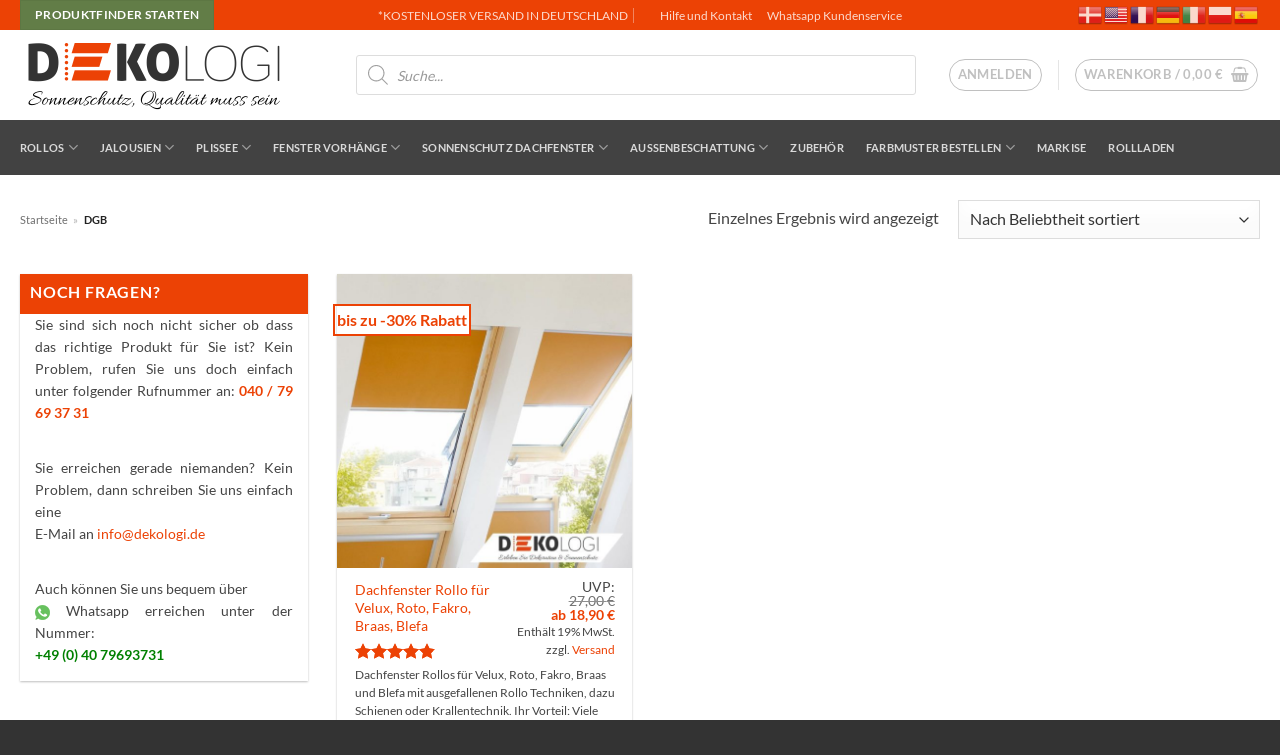

--- FILE ---
content_type: text/html; charset=UTF-8
request_url: https://dekologi.de/fenstertyp/dgb/
body_size: 53610
content:
<!DOCTYPE html>
<html lang="de" class="loading-site no-js">
<head>
	<meta charset="UTF-8" />
	<link rel="profile" href="http://gmpg.org/xfn/11" />
	<link rel="pingback" href="https://dekologi.de/xmlrpc.php" />

	<script type="text/javascript" src="https://cloud.ccm19.de/app.js?apiKey=e51f10f6eedc10d91f72d210b96678db48ec7c1d157dfb7c&amp;domain=65eb25e61111a75bac0b7752" referrerpolicy="origin"></script>
<script>(function(html){html.className = html.className.replace(/\bno-js\b/,'js')})(document.documentElement);</script>
<meta name='robots' content='index, follow, max-image-preview:large, max-snippet:-1, max-video-preview:-1' />

            <script data-no-defer="1" data-ezscrex="false" data-cfasync="false" data-pagespeed-no-defer data-cookieconsent="ignore">
                var ctPublicFunctions = {"_ajax_nonce":"456e83eac4","_rest_nonce":"16793f586a","_ajax_url":"\/wp-admin\/admin-ajax.php","_rest_url":"https:\/\/dekologi.de\/wp-json\/","data__cookies_type":"none","data__ajax_type":"rest","data__bot_detector_enabled":"0","data__frontend_data_log_enabled":1,"cookiePrefix":"","wprocket_detected":true,"host_url":"dekologi.de","text__ee_click_to_select":"Klicke, um die gesamten Daten auszuw\u00e4hlen","text__ee_original_email":"Die vollst\u00e4ndige Adresse lautet","text__ee_got_it":"Verstanden","text__ee_blocked":"Blockiert","text__ee_cannot_connect":"Kann keine Verbindung herstellen","text__ee_cannot_decode":"Kann E-Mail nicht dekodieren. Unbekannter Grund","text__ee_email_decoder":"CleanTalk E-Mail-Decoder","text__ee_wait_for_decoding":"Die Magie ist unterwegs!","text__ee_decoding_process":"Bitte warte einen Moment, w\u00e4hrend wir die Kontaktdaten entschl\u00fcsseln."}
            </script>
        
            <script data-no-defer="1" data-ezscrex="false" data-cfasync="false" data-pagespeed-no-defer data-cookieconsent="ignore">
                var ctPublic = {"_ajax_nonce":"456e83eac4","settings__forms__check_internal":"0","settings__forms__check_external":"0","settings__forms__force_protection":"0","settings__forms__search_test":"1","settings__forms__wc_add_to_cart":"0","settings__data__bot_detector_enabled":"0","settings__sfw__anti_crawler":0,"blog_home":"https:\/\/dekologi.de\/","pixel__setting":"3","pixel__enabled":true,"pixel__url":"https:\/\/moderate10-v4.cleantalk.org\/pixel\/6d5aa6f82fb53308b858452beeac2369.gif","data__email_check_before_post":"1","data__email_check_exist_post":"0","data__cookies_type":"none","data__key_is_ok":true,"data__visible_fields_required":true,"wl_brandname":"Anti-Spam by CleanTalk","wl_brandname_short":"CleanTalk","ct_checkjs_key":"357f73dce0095fe61a89c100b842d324161961c7c4541433acafbc3b76d0229d","emailEncoderPassKey":"1cf0651e34a3ab6bb62ab5f4d2aa8db5","bot_detector_forms_excluded":"W10=","advancedCacheExists":true,"varnishCacheExists":false,"wc_ajax_add_to_cart":true}
            </script>
        <meta name="viewport" content="width=device-width, initial-scale=1" />
	<!-- This site is optimized with the Yoast SEO Premium plugin v26.6 (Yoast SEO v26.6) - https://yoast.com/wordpress/plugins/seo/ -->
	<title>DGB Braas Dachfenster Rollos 😎 finden bei großer Auswahl 🚪🏡</title>
	<meta name="description" content="DGB Braas Dachfenster gehören zwar noch nicht zum alten Eisen aber sind auch nicht mehr die jüngsten. Ein Glück 🍀 das wir ihnen die Rollos anbieten können" />
	<link rel="canonical" href="https://dekologi.de/fenstertyp/dgb/" />
	<meta property="og:locale" content="de_DE" />
	<meta property="og:type" content="article" />
	<meta property="og:title" content="DGB Archive" />
	<meta property="og:description" content="DGB Braas Dachfenster gehören zwar noch nicht zum alten Eisen aber sind auch nicht mehr die jüngsten. Ein Glück 🍀 das wir ihnen die Rollos anbieten können" />
	<meta property="og:url" content="https://dekologi.de/fenstertyp/dgb/" />
	<meta property="og:site_name" content="Dekologi Sonnenschutz" />
	<meta name="twitter:card" content="summary_large_image" />
	<script type="application/ld+json" class="yoast-schema-graph">{"@context":"https://schema.org","@graph":[{"@type":"CollectionPage","@id":"https://dekologi.de/fenstertyp/dgb/","url":"https://dekologi.de/fenstertyp/dgb/","name":"DGB Braas Dachfenster Rollos 😎 finden bei großer Auswahl 🚪🏡","isPartOf":{"@id":"https://dekologi.de/#website"},"primaryImageOfPage":{"@id":"https://dekologi.de/fenstertyp/dgb/#primaryimage"},"image":{"@id":"https://dekologi.de/fenstertyp/dgb/#primaryimage"},"thumbnailUrl":"https://dekologi.de/wp-content/uploads/2021/09/dachfensterrollo_produkt_bild1.jpg","description":"DGB Braas Dachfenster gehören zwar noch nicht zum alten Eisen aber sind auch nicht mehr die jüngsten. Ein Glück 🍀 das wir ihnen die Rollos anbieten können","breadcrumb":{"@id":"https://dekologi.de/fenstertyp/dgb/#breadcrumb"},"inLanguage":"de"},{"@type":"ImageObject","inLanguage":"de","@id":"https://dekologi.de/fenstertyp/dgb/#primaryimage","url":"https://dekologi.de/wp-content/uploads/2021/09/dachfensterrollo_produkt_bild1.jpg","contentUrl":"https://dekologi.de/wp-content/uploads/2021/09/dachfensterrollo_produkt_bild1.jpg","width":1000,"height":1000,"caption":"Dachfensterrollo in Orange mit Schienen passend Velux Roto Fakro Braas"},{"@type":"BreadcrumbList","@id":"https://dekologi.de/fenstertyp/dgb/#breadcrumb","itemListElement":[{"@type":"ListItem","position":1,"name":"Startseite","item":"https://dekologi.de/"},{"@type":"ListItem","position":2,"name":"DGB"}]},{"@type":"WebSite","@id":"https://dekologi.de/#website","url":"https://dekologi.de/","name":"Dekologi Sonnenschutz","description":"Velux Verdunkelungsrollo, Jalousie, Plissees, Markisen","publisher":{"@id":"https://dekologi.de/#organization"},"potentialAction":[{"@type":"SearchAction","target":{"@type":"EntryPoint","urlTemplate":"https://dekologi.de/?s={search_term_string}"},"query-input":{"@type":"PropertyValueSpecification","valueRequired":true,"valueName":"search_term_string"}}],"inLanguage":"de"},{"@type":"Organization","@id":"https://dekologi.de/#organization","name":"Dekologi Sven Pareike e.K.","url":"https://dekologi.de/","logo":{"@type":"ImageObject","inLanguage":"de","@id":"https://dekologi.de/#/schema/logo/image/","url":"https://dekologi.de/wp-content/uploads/2021/08/dekologi_logo_logo.png","contentUrl":"https://dekologi.de/wp-content/uploads/2021/08/dekologi_logo_logo.png","width":540,"height":180,"caption":"Dekologi Sven Pareike e.K."},"image":{"@id":"https://dekologi.de/#/schema/logo/image/"}}]}</script>
	<!-- / Yoast SEO Premium plugin. -->


<link rel='dns-prefetch' href='//static-eu.payments-amazon.com' />
<link rel='dns-prefetch' href='//cdnjs.cloudflare.com' />
<link rel='dns-prefetch' href='//www.googletagmanager.com' />
<link rel='prefetch' href='https://dekologi.de/wp-content/themes/flatsome/assets/js/flatsome.js?ver=e2eddd6c228105dac048' />
<link rel='prefetch' href='https://dekologi.de/wp-content/themes/flatsome/assets/js/chunk.slider.js?ver=3.20.4' />
<link rel='prefetch' href='https://dekologi.de/wp-content/themes/flatsome/assets/js/chunk.popups.js?ver=3.20.4' />
<link rel='prefetch' href='https://dekologi.de/wp-content/themes/flatsome/assets/js/chunk.tooltips.js?ver=3.20.4' />
<link rel='prefetch' href='https://dekologi.de/wp-content/themes/flatsome/assets/js/woocommerce.js?ver=1c9be63d628ff7c3ff4c' />
<link rel="alternate" type="application/rss+xml" title="Dekologi Sonnenschutz &raquo; Feed" href="https://dekologi.de/feed/" />
<link rel="alternate" type="application/rss+xml" title="Dekologi Sonnenschutz &raquo; Kommentar-Feed" href="https://dekologi.de/comments/feed/" />
<link rel="alternate" type="application/rss+xml" title="Dekologi Sonnenschutz &raquo; DGB Fenstertyp Feed" href="https://dekologi.de/fenstertyp/dgb/feed/" />
<style id='wp-img-auto-sizes-contain-inline-css' type='text/css'>
img:is([sizes=auto i],[sizes^="auto," i]){contain-intrinsic-size:3000px 1500px}
/*# sourceURL=wp-img-auto-sizes-contain-inline-css */
</style>
<link rel='stylesheet' id='german-market-blocks-integrations-css' href='https://dekologi.de/wp-content/plugins/woocommerce-german-market/german-market-blocks/build/integrations.css?ver=1755255139' type='text/css' media='all' />
<link rel='stylesheet' id='german-market-checkout-block-checkboxes-css' href='https://dekologi.de/wp-content/plugins/woocommerce-german-market/german-market-blocks/build/blocks/checkout-checkboxes/style-index.css?ver=1755255139' type='text/css' media='all' />
<link rel='stylesheet' id='german-market-product-charging-device-css' href='https://dekologi.de/wp-content/plugins/woocommerce-german-market/german-market-blocks/build/blocks/product-charging-device/style-index.css?ver=1755255139' type='text/css' media='all' />
<style id='wp-emoji-styles-inline-css' type='text/css'>

	img.wp-smiley, img.emoji {
		display: inline !important;
		border: none !important;
		box-shadow: none !important;
		height: 1em !important;
		width: 1em !important;
		margin: 0 0.07em !important;
		vertical-align: -0.1em !important;
		background: none !important;
		padding: 0 !important;
	}
/*# sourceURL=wp-emoji-styles-inline-css */
</style>
<style id='wp-block-library-inline-css' type='text/css'>
:root{
  --wp-block-synced-color:#7a00df;
  --wp-block-synced-color--rgb:122, 0, 223;
  --wp-bound-block-color:var(--wp-block-synced-color);
  --wp-editor-canvas-background:#ddd;
  --wp-admin-theme-color:#007cba;
  --wp-admin-theme-color--rgb:0, 124, 186;
  --wp-admin-theme-color-darker-10:#006ba1;
  --wp-admin-theme-color-darker-10--rgb:0, 107, 160.5;
  --wp-admin-theme-color-darker-20:#005a87;
  --wp-admin-theme-color-darker-20--rgb:0, 90, 135;
  --wp-admin-border-width-focus:2px;
}
@media (min-resolution:192dpi){
  :root{
    --wp-admin-border-width-focus:1.5px;
  }
}
.wp-element-button{
  cursor:pointer;
}

:root .has-very-light-gray-background-color{
  background-color:#eee;
}
:root .has-very-dark-gray-background-color{
  background-color:#313131;
}
:root .has-very-light-gray-color{
  color:#eee;
}
:root .has-very-dark-gray-color{
  color:#313131;
}
:root .has-vivid-green-cyan-to-vivid-cyan-blue-gradient-background{
  background:linear-gradient(135deg, #00d084, #0693e3);
}
:root .has-purple-crush-gradient-background{
  background:linear-gradient(135deg, #34e2e4, #4721fb 50%, #ab1dfe);
}
:root .has-hazy-dawn-gradient-background{
  background:linear-gradient(135deg, #faaca8, #dad0ec);
}
:root .has-subdued-olive-gradient-background{
  background:linear-gradient(135deg, #fafae1, #67a671);
}
:root .has-atomic-cream-gradient-background{
  background:linear-gradient(135deg, #fdd79a, #004a59);
}
:root .has-nightshade-gradient-background{
  background:linear-gradient(135deg, #330968, #31cdcf);
}
:root .has-midnight-gradient-background{
  background:linear-gradient(135deg, #020381, #2874fc);
}
:root{
  --wp--preset--font-size--normal:16px;
  --wp--preset--font-size--huge:42px;
}

.has-regular-font-size{
  font-size:1em;
}

.has-larger-font-size{
  font-size:2.625em;
}

.has-normal-font-size{
  font-size:var(--wp--preset--font-size--normal);
}

.has-huge-font-size{
  font-size:var(--wp--preset--font-size--huge);
}

.has-text-align-center{
  text-align:center;
}

.has-text-align-left{
  text-align:left;
}

.has-text-align-right{
  text-align:right;
}

.has-fit-text{
  white-space:nowrap !important;
}

#end-resizable-editor-section{
  display:none;
}

.aligncenter{
  clear:both;
}

.items-justified-left{
  justify-content:flex-start;
}

.items-justified-center{
  justify-content:center;
}

.items-justified-right{
  justify-content:flex-end;
}

.items-justified-space-between{
  justify-content:space-between;
}

.screen-reader-text{
  border:0;
  clip-path:inset(50%);
  height:1px;
  margin:-1px;
  overflow:hidden;
  padding:0;
  position:absolute;
  width:1px;
  word-wrap:normal !important;
}

.screen-reader-text:focus{
  background-color:#ddd;
  clip-path:none;
  color:#444;
  display:block;
  font-size:1em;
  height:auto;
  left:5px;
  line-height:normal;
  padding:15px 23px 14px;
  text-decoration:none;
  top:5px;
  width:auto;
  z-index:100000;
}
html :where(.has-border-color){
  border-style:solid;
}

html :where([style*=border-top-color]){
  border-top-style:solid;
}

html :where([style*=border-right-color]){
  border-right-style:solid;
}

html :where([style*=border-bottom-color]){
  border-bottom-style:solid;
}

html :where([style*=border-left-color]){
  border-left-style:solid;
}

html :where([style*=border-width]){
  border-style:solid;
}

html :where([style*=border-top-width]){
  border-top-style:solid;
}

html :where([style*=border-right-width]){
  border-right-style:solid;
}

html :where([style*=border-bottom-width]){
  border-bottom-style:solid;
}

html :where([style*=border-left-width]){
  border-left-style:solid;
}
html :where(img[class*=wp-image-]){
  height:auto;
  max-width:100%;
}
:where(figure){
  margin:0 0 1em;
}

html :where(.is-position-sticky){
  --wp-admin--admin-bar--position-offset:var(--wp-admin--admin-bar--height, 0px);
}

@media screen and (max-width:600px){
  html :where(.is-position-sticky){
    --wp-admin--admin-bar--position-offset:0px;
  }
}

/*# sourceURL=wp-block-library-inline-css */
</style><link rel='stylesheet' id='wc-blocks-style-css' href='https://dekologi.de/wp-content/plugins/woocommerce/assets/client/blocks/wc-blocks.css?ver=1765638731' type='text/css' media='all' />
<style id='global-styles-inline-css' type='text/css'>
:root{--wp--preset--aspect-ratio--square: 1;--wp--preset--aspect-ratio--4-3: 4/3;--wp--preset--aspect-ratio--3-4: 3/4;--wp--preset--aspect-ratio--3-2: 3/2;--wp--preset--aspect-ratio--2-3: 2/3;--wp--preset--aspect-ratio--16-9: 16/9;--wp--preset--aspect-ratio--9-16: 9/16;--wp--preset--color--black: #000000;--wp--preset--color--cyan-bluish-gray: #abb8c3;--wp--preset--color--white: #ffffff;--wp--preset--color--pale-pink: #f78da7;--wp--preset--color--vivid-red: #cf2e2e;--wp--preset--color--luminous-vivid-orange: #ff6900;--wp--preset--color--luminous-vivid-amber: #fcb900;--wp--preset--color--light-green-cyan: #7bdcb5;--wp--preset--color--vivid-green-cyan: #00d084;--wp--preset--color--pale-cyan-blue: #8ed1fc;--wp--preset--color--vivid-cyan-blue: #0693e3;--wp--preset--color--vivid-purple: #9b51e0;--wp--preset--color--primary: #ec4205;--wp--preset--color--secondary: #ffffff;--wp--preset--color--success: #627D47;--wp--preset--color--alert: #b20000;--wp--preset--gradient--vivid-cyan-blue-to-vivid-purple: linear-gradient(135deg,rgb(6,147,227) 0%,rgb(155,81,224) 100%);--wp--preset--gradient--light-green-cyan-to-vivid-green-cyan: linear-gradient(135deg,rgb(122,220,180) 0%,rgb(0,208,130) 100%);--wp--preset--gradient--luminous-vivid-amber-to-luminous-vivid-orange: linear-gradient(135deg,rgb(252,185,0) 0%,rgb(255,105,0) 100%);--wp--preset--gradient--luminous-vivid-orange-to-vivid-red: linear-gradient(135deg,rgb(255,105,0) 0%,rgb(207,46,46) 100%);--wp--preset--gradient--very-light-gray-to-cyan-bluish-gray: linear-gradient(135deg,rgb(238,238,238) 0%,rgb(169,184,195) 100%);--wp--preset--gradient--cool-to-warm-spectrum: linear-gradient(135deg,rgb(74,234,220) 0%,rgb(151,120,209) 20%,rgb(207,42,186) 40%,rgb(238,44,130) 60%,rgb(251,105,98) 80%,rgb(254,248,76) 100%);--wp--preset--gradient--blush-light-purple: linear-gradient(135deg,rgb(255,206,236) 0%,rgb(152,150,240) 100%);--wp--preset--gradient--blush-bordeaux: linear-gradient(135deg,rgb(254,205,165) 0%,rgb(254,45,45) 50%,rgb(107,0,62) 100%);--wp--preset--gradient--luminous-dusk: linear-gradient(135deg,rgb(255,203,112) 0%,rgb(199,81,192) 50%,rgb(65,88,208) 100%);--wp--preset--gradient--pale-ocean: linear-gradient(135deg,rgb(255,245,203) 0%,rgb(182,227,212) 50%,rgb(51,167,181) 100%);--wp--preset--gradient--electric-grass: linear-gradient(135deg,rgb(202,248,128) 0%,rgb(113,206,126) 100%);--wp--preset--gradient--midnight: linear-gradient(135deg,rgb(2,3,129) 0%,rgb(40,116,252) 100%);--wp--preset--font-size--small: 13px;--wp--preset--font-size--medium: 20px;--wp--preset--font-size--large: 36px;--wp--preset--font-size--x-large: 42px;--wp--preset--spacing--20: 0.44rem;--wp--preset--spacing--30: 0.67rem;--wp--preset--spacing--40: 1rem;--wp--preset--spacing--50: 1.5rem;--wp--preset--spacing--60: 2.25rem;--wp--preset--spacing--70: 3.38rem;--wp--preset--spacing--80: 5.06rem;--wp--preset--shadow--natural: 6px 6px 9px rgba(0, 0, 0, 0.2);--wp--preset--shadow--deep: 12px 12px 50px rgba(0, 0, 0, 0.4);--wp--preset--shadow--sharp: 6px 6px 0px rgba(0, 0, 0, 0.2);--wp--preset--shadow--outlined: 6px 6px 0px -3px rgb(255, 255, 255), 6px 6px rgb(0, 0, 0);--wp--preset--shadow--crisp: 6px 6px 0px rgb(0, 0, 0);}:where(body) { margin: 0; }.wp-site-blocks > .alignleft { float: left; margin-right: 2em; }.wp-site-blocks > .alignright { float: right; margin-left: 2em; }.wp-site-blocks > .aligncenter { justify-content: center; margin-left: auto; margin-right: auto; }:where(.is-layout-flex){gap: 0.5em;}:where(.is-layout-grid){gap: 0.5em;}.is-layout-flow > .alignleft{float: left;margin-inline-start: 0;margin-inline-end: 2em;}.is-layout-flow > .alignright{float: right;margin-inline-start: 2em;margin-inline-end: 0;}.is-layout-flow > .aligncenter{margin-left: auto !important;margin-right: auto !important;}.is-layout-constrained > .alignleft{float: left;margin-inline-start: 0;margin-inline-end: 2em;}.is-layout-constrained > .alignright{float: right;margin-inline-start: 2em;margin-inline-end: 0;}.is-layout-constrained > .aligncenter{margin-left: auto !important;margin-right: auto !important;}.is-layout-constrained > :where(:not(.alignleft):not(.alignright):not(.alignfull)){margin-left: auto !important;margin-right: auto !important;}body .is-layout-flex{display: flex;}.is-layout-flex{flex-wrap: wrap;align-items: center;}.is-layout-flex > :is(*, div){margin: 0;}body .is-layout-grid{display: grid;}.is-layout-grid > :is(*, div){margin: 0;}body{padding-top: 0px;padding-right: 0px;padding-bottom: 0px;padding-left: 0px;}a:where(:not(.wp-element-button)){text-decoration: none;}:root :where(.wp-element-button, .wp-block-button__link){background-color: #32373c;border-width: 0;color: #fff;font-family: inherit;font-size: inherit;font-style: inherit;font-weight: inherit;letter-spacing: inherit;line-height: inherit;padding-top: calc(0.667em + 2px);padding-right: calc(1.333em + 2px);padding-bottom: calc(0.667em + 2px);padding-left: calc(1.333em + 2px);text-decoration: none;text-transform: inherit;}.has-black-color{color: var(--wp--preset--color--black) !important;}.has-cyan-bluish-gray-color{color: var(--wp--preset--color--cyan-bluish-gray) !important;}.has-white-color{color: var(--wp--preset--color--white) !important;}.has-pale-pink-color{color: var(--wp--preset--color--pale-pink) !important;}.has-vivid-red-color{color: var(--wp--preset--color--vivid-red) !important;}.has-luminous-vivid-orange-color{color: var(--wp--preset--color--luminous-vivid-orange) !important;}.has-luminous-vivid-amber-color{color: var(--wp--preset--color--luminous-vivid-amber) !important;}.has-light-green-cyan-color{color: var(--wp--preset--color--light-green-cyan) !important;}.has-vivid-green-cyan-color{color: var(--wp--preset--color--vivid-green-cyan) !important;}.has-pale-cyan-blue-color{color: var(--wp--preset--color--pale-cyan-blue) !important;}.has-vivid-cyan-blue-color{color: var(--wp--preset--color--vivid-cyan-blue) !important;}.has-vivid-purple-color{color: var(--wp--preset--color--vivid-purple) !important;}.has-primary-color{color: var(--wp--preset--color--primary) !important;}.has-secondary-color{color: var(--wp--preset--color--secondary) !important;}.has-success-color{color: var(--wp--preset--color--success) !important;}.has-alert-color{color: var(--wp--preset--color--alert) !important;}.has-black-background-color{background-color: var(--wp--preset--color--black) !important;}.has-cyan-bluish-gray-background-color{background-color: var(--wp--preset--color--cyan-bluish-gray) !important;}.has-white-background-color{background-color: var(--wp--preset--color--white) !important;}.has-pale-pink-background-color{background-color: var(--wp--preset--color--pale-pink) !important;}.has-vivid-red-background-color{background-color: var(--wp--preset--color--vivid-red) !important;}.has-luminous-vivid-orange-background-color{background-color: var(--wp--preset--color--luminous-vivid-orange) !important;}.has-luminous-vivid-amber-background-color{background-color: var(--wp--preset--color--luminous-vivid-amber) !important;}.has-light-green-cyan-background-color{background-color: var(--wp--preset--color--light-green-cyan) !important;}.has-vivid-green-cyan-background-color{background-color: var(--wp--preset--color--vivid-green-cyan) !important;}.has-pale-cyan-blue-background-color{background-color: var(--wp--preset--color--pale-cyan-blue) !important;}.has-vivid-cyan-blue-background-color{background-color: var(--wp--preset--color--vivid-cyan-blue) !important;}.has-vivid-purple-background-color{background-color: var(--wp--preset--color--vivid-purple) !important;}.has-primary-background-color{background-color: var(--wp--preset--color--primary) !important;}.has-secondary-background-color{background-color: var(--wp--preset--color--secondary) !important;}.has-success-background-color{background-color: var(--wp--preset--color--success) !important;}.has-alert-background-color{background-color: var(--wp--preset--color--alert) !important;}.has-black-border-color{border-color: var(--wp--preset--color--black) !important;}.has-cyan-bluish-gray-border-color{border-color: var(--wp--preset--color--cyan-bluish-gray) !important;}.has-white-border-color{border-color: var(--wp--preset--color--white) !important;}.has-pale-pink-border-color{border-color: var(--wp--preset--color--pale-pink) !important;}.has-vivid-red-border-color{border-color: var(--wp--preset--color--vivid-red) !important;}.has-luminous-vivid-orange-border-color{border-color: var(--wp--preset--color--luminous-vivid-orange) !important;}.has-luminous-vivid-amber-border-color{border-color: var(--wp--preset--color--luminous-vivid-amber) !important;}.has-light-green-cyan-border-color{border-color: var(--wp--preset--color--light-green-cyan) !important;}.has-vivid-green-cyan-border-color{border-color: var(--wp--preset--color--vivid-green-cyan) !important;}.has-pale-cyan-blue-border-color{border-color: var(--wp--preset--color--pale-cyan-blue) !important;}.has-vivid-cyan-blue-border-color{border-color: var(--wp--preset--color--vivid-cyan-blue) !important;}.has-vivid-purple-border-color{border-color: var(--wp--preset--color--vivid-purple) !important;}.has-primary-border-color{border-color: var(--wp--preset--color--primary) !important;}.has-secondary-border-color{border-color: var(--wp--preset--color--secondary) !important;}.has-success-border-color{border-color: var(--wp--preset--color--success) !important;}.has-alert-border-color{border-color: var(--wp--preset--color--alert) !important;}.has-vivid-cyan-blue-to-vivid-purple-gradient-background{background: var(--wp--preset--gradient--vivid-cyan-blue-to-vivid-purple) !important;}.has-light-green-cyan-to-vivid-green-cyan-gradient-background{background: var(--wp--preset--gradient--light-green-cyan-to-vivid-green-cyan) !important;}.has-luminous-vivid-amber-to-luminous-vivid-orange-gradient-background{background: var(--wp--preset--gradient--luminous-vivid-amber-to-luminous-vivid-orange) !important;}.has-luminous-vivid-orange-to-vivid-red-gradient-background{background: var(--wp--preset--gradient--luminous-vivid-orange-to-vivid-red) !important;}.has-very-light-gray-to-cyan-bluish-gray-gradient-background{background: var(--wp--preset--gradient--very-light-gray-to-cyan-bluish-gray) !important;}.has-cool-to-warm-spectrum-gradient-background{background: var(--wp--preset--gradient--cool-to-warm-spectrum) !important;}.has-blush-light-purple-gradient-background{background: var(--wp--preset--gradient--blush-light-purple) !important;}.has-blush-bordeaux-gradient-background{background: var(--wp--preset--gradient--blush-bordeaux) !important;}.has-luminous-dusk-gradient-background{background: var(--wp--preset--gradient--luminous-dusk) !important;}.has-pale-ocean-gradient-background{background: var(--wp--preset--gradient--pale-ocean) !important;}.has-electric-grass-gradient-background{background: var(--wp--preset--gradient--electric-grass) !important;}.has-midnight-gradient-background{background: var(--wp--preset--gradient--midnight) !important;}.has-small-font-size{font-size: var(--wp--preset--font-size--small) !important;}.has-medium-font-size{font-size: var(--wp--preset--font-size--medium) !important;}.has-large-font-size{font-size: var(--wp--preset--font-size--large) !important;}.has-x-large-font-size{font-size: var(--wp--preset--font-size--x-large) !important;}
/*# sourceURL=global-styles-inline-css */
</style>
<style id='core-block-supports-inline-css' type='text/css'>
/**
 * Core styles: block-supports
 */

/*# sourceURL=core-block-supports-inline-css */
</style>

<link rel='stylesheet' id='cleantalk-public-css-css' href='https://dekologi.de/wp-content/cache/background-css/1/dekologi.de/wp-content/plugins/cleantalk-spam-protect/css/cleantalk-public.min.css?ver=6.70.1_1766158412&wpr_t=1766376975' type='text/css' media='all' />
<link rel='stylesheet' id='cleantalk-email-decoder-css-css' href='https://dekologi.de/wp-content/plugins/cleantalk-spam-protect/css/cleantalk-email-decoder.min.css?ver=6.70.1_1766158412' type='text/css' media='all' />
<link rel='stylesheet' id='fg-style-css' href='https://dekologi.de/wp-content/plugins/farbmustergalerie/assets/css/style.css?ver=2.6' type='text/css' media='all' />
<style id='woocommerce-inline-inline-css' type='text/css'>
.woocommerce form .form-row .required { visibility: visible; }
/*# sourceURL=woocommerce-inline-inline-css */
</style>
<link rel='stylesheet' id='apto-woo-commerce-connector-css' href='https://dekologi.de/wp-content/plugins/AptoWooCommerceConnector/src/assets/css/apto.css?ver=1.2.0' type='text/css' media='all' />
<link rel='stylesheet' id='dgwt-wcas-style-css' href='https://dekologi.de/wp-content/cache/background-css/1/dekologi.de/wp-content/plugins/ajax-search-for-woocommerce-premium/assets/css/style.css?ver=1.32.0&wpr_t=1766376975' type='text/css' media='all' />
<link rel='stylesheet' id='wcss-css' href='https://dekologi.de/wp-content/plugins/woocommerce-cart-share-and-save/assets/css/wcss.css?ver=3.3.1' type='text/css' media='all' />
<style id='wcss-inline-css' type='text/css'>
.wcss-popup {
			--popup-close-button-bg-color: #ff0000;
			--popup-close-button-icon-color: #ffffff;
		}.wcss-popup--bg-color {
			background-color: #ffffff;
		}.wcss-popup--text-color {
			color: #21234a;
		}.wcss-btn {
			background-color: #666666 !important;
			color: #ffffff !important;
		}
/*# sourceURL=wcss-inline-css */
</style>
<link rel='stylesheet' id='flatsome-swatches-frontend-css' href='https://dekologi.de/wp-content/themes/flatsome/assets/css/extensions/flatsome-swatches-frontend.css?ver=3.20.4' type='text/css' media='all' />
<link rel='stylesheet' id='amazon_payments_advanced-css' href='https://dekologi.de/wp-content/plugins/woocommerce-gateway-amazon-payments-advanced/build/css/amazon-pay.css?ver=2.6.0' type='text/css' media='all' />
<link rel='stylesheet' id='german-market-blocks-order-button-position-css' href='https://dekologi.de/wp-content/plugins/woocommerce-german-market/german-market-blocks/additional-css/order-button-checkout-fields.css?ver=3.51.2' type='text/css' media='all' />
<link rel='stylesheet' id='woocommerce-de_frontend_styles-css' href='https://dekologi.de/wp-content/plugins/woocommerce-german-market/css/frontend.css?ver=3.51.2' type='text/css' media='all' />
<link rel='stylesheet' id='fg-fontawesome-css' href='https://cdnjs.cloudflare.com/ajax/libs/font-awesome/6.4.0/css/all.min.css?ver=6.4.0' type='text/css' media='all' />
<link rel='stylesheet' id='flatsome-main-css' href='https://dekologi.de/wp-content/cache/background-css/1/dekologi.de/wp-content/themes/flatsome/assets/css/flatsome.css?ver=3.20.4&wpr_t=1766376975' type='text/css' media='all' />
<style id='flatsome-main-inline-css' type='text/css'>
@font-face {
				font-family: "fl-icons";
				font-display: block;
				src: url(https://dekologi.de/wp-content/themes/flatsome/assets/css/icons/fl-icons.eot?v=3.20.4);
				src:
					url(https://dekologi.de/wp-content/themes/flatsome/assets/css/icons/fl-icons.eot#iefix?v=3.20.4) format("embedded-opentype"),
					url(https://dekologi.de/wp-content/themes/flatsome/assets/css/icons/fl-icons.woff2?v=3.20.4) format("woff2"),
					url(https://dekologi.de/wp-content/themes/flatsome/assets/css/icons/fl-icons.ttf?v=3.20.4) format("truetype"),
					url(https://dekologi.de/wp-content/themes/flatsome/assets/css/icons/fl-icons.woff?v=3.20.4) format("woff"),
					url(https://dekologi.de/wp-content/themes/flatsome/assets/css/icons/fl-icons.svg?v=3.20.4#fl-icons) format("svg");
			}
/*# sourceURL=flatsome-main-inline-css */
</style>
<link rel='stylesheet' id='flatsome-shop-css' href='https://dekologi.de/wp-content/themes/flatsome/assets/css/flatsome-shop.css?ver=3.20.4' type='text/css' media='all' />
<link rel='stylesheet' id='flatsome-style-css' href='https://dekologi.de/wp-content/themes/flatsome-child/style.css?ver=3.0' type='text/css' media='all' />
<style id='rocket-lazyload-inline-css' type='text/css'>
.rll-youtube-player{position:relative;padding-bottom:56.23%;height:0;overflow:hidden;max-width:100%;}.rll-youtube-player:focus-within{outline: 2px solid currentColor;outline-offset: 5px;}.rll-youtube-player iframe{position:absolute;top:0;left:0;width:100%;height:100%;z-index:100;background:0 0}.rll-youtube-player img{bottom:0;display:block;left:0;margin:auto;max-width:100%;width:100%;position:absolute;right:0;top:0;border:none;height:auto;-webkit-transition:.4s all;-moz-transition:.4s all;transition:.4s all}.rll-youtube-player img:hover{-webkit-filter:brightness(75%)}.rll-youtube-player .play{height:100%;width:100%;left:0;top:0;position:absolute;background:var(--wpr-bg-2a3a1db2-c7d2-44fa-8150-8205f7e92652) no-repeat center;background-color: transparent !important;cursor:pointer;border:none;}
/*# sourceURL=rocket-lazyload-inline-css */
</style>
<script type="text/javascript" src="https://dekologi.de/wp-content/plugins/cleantalk-spam-protect/js/apbct-public-bundle_gathering.min.js?ver=6.70.1_1766158412" id="apbct-public-bundle_gathering.min-js-js"></script>
<script type="text/javascript" src="https://dekologi.de/wp-includes/js/jquery/jquery.js?ver=3.7.1" id="jquery-core-js"></script>
<script type="text/javascript" src="https://dekologi.de/wp-includes/js/jquery/jquery-migrate.js?ver=3.4.1" id="jquery-migrate-js"></script>
<script type="text/javascript" src="https://dekologi.de/wp-content/plugins/woocommerce/assets/js/jquery-blockui/jquery.blockUI.js?ver=2.7.0-wc.10.4.2" id="wc-jquery-blockui-js" data-wp-strategy="defer"></script>
<script type="text/javascript" id="wc-add-to-cart-js-extra">
/* <![CDATA[ */
var wc_add_to_cart_params = {"ajax_url":"/wp-admin/admin-ajax.php","wc_ajax_url":"/?wc-ajax=%%endpoint%%","i18n_view_cart":"Warenkorb anzeigen","cart_url":"https://dekologi.de/warenkorb/","is_cart":"","cart_redirect_after_add":"no"};
//# sourceURL=wc-add-to-cart-js-extra
/* ]]> */
</script>
<script type="text/javascript" src="https://dekologi.de/wp-content/plugins/woocommerce/assets/js/frontend/add-to-cart.js?ver=10.4.2" id="wc-add-to-cart-js" defer="defer" data-wp-strategy="defer"></script>
<script type="text/javascript" src="https://dekologi.de/wp-content/plugins/woocommerce/assets/js/js-cookie/js.cookie.js?ver=2.1.4-wc.10.4.2" id="wc-js-cookie-js" data-wp-strategy="defer"></script>
<script type="text/javascript" id="WCPAY_ASSETS-js-extra">
/* <![CDATA[ */
var wcpayAssets = {"url":"https://dekologi.de/wp-content/plugins/woocommerce-payments/dist/"};
//# sourceURL=WCPAY_ASSETS-js-extra
/* ]]> */
</script>
<script type="text/javascript" src="https://dekologi.de/wp-includes/js/dist/hooks.js?ver=220ff17f5667d013d468" id="wp-hooks-js"></script>
<script type="text/javascript" id="wpm-js-extra">
/* <![CDATA[ */
var wpm = {"ajax_url":"https://dekologi.de/wp-admin/admin-ajax.php","root":"https://dekologi.de/wp-json/","nonce_wp_rest":"16793f586a","nonce_ajax":"e85d868281"};
//# sourceURL=wpm-js-extra
/* ]]> */
</script>
<script type="text/javascript" src="https://dekologi.de/wp-content/plugins/pixel-manager-pro-for-woocommerce/js/public/pro/wpm-public__premium_only.p1.min.js?ver=1.54.1" id="wpm-js"></script>
<script type="text/javascript" id="woocommerce_de_frontend-js-extra">
/* <![CDATA[ */
var sepa_ajax_object = {"ajax_url":"https://dekologi.de/wp-admin/admin-ajax.php","nonce":"4c9bb5774c"};
var woocommerce_remove_updated_totals = {"val":"0"};
var woocommerce_payment_update = {"val":"1"};
var german_market_price_variable_products = {"val":"gm_default"};
var german_market_price_variable_theme_extra_element = {"val":"none"};
var german_market_legal_info_product_reviews = {"element":".woocommerce-Reviews .commentlist","activated":"off"};
var ship_different_address = {"message":"\u003Cp class=\"woocommerce-notice woocommerce-notice--info woocommerce-info\" id=\"german-market-puchase-on-account-message\"\u003E\"Lieferung an eine andere Adresse senden\" ist f\u00fcr die gew\u00e4hlte Zahlungsart \"Kauf auf Rechnung\" nicht verf\u00fcgbar und wurde deaktiviert!\u003C/p\u003E","before_element":".woocommerce-checkout-payment"};
//# sourceURL=woocommerce_de_frontend-js-extra
/* ]]> */
</script>
<script type="text/javascript" src="https://dekologi.de/wp-content/plugins/woocommerce-german-market/js/WooCommerce-German-Market-Frontend.js?ver=3.51.2" id="woocommerce_de_frontend-js"></script>
<link rel="https://api.w.org/" href="https://dekologi.de/wp-json/" /><link rel="EditURI" type="application/rsd+xml" title="RSD" href="https://dekologi.de/xmlrpc.php?rsd" />
<meta name="generator" content="WordPress 6.9" />
<meta name="generator" content="WooCommerce 10.4.2" />
<meta name="generator" content="Site Kit by Google 1.168.0" />		<style>
			.dgwt-wcas-ico-magnifier,.dgwt-wcas-ico-magnifier-handler{max-width:20px}.dgwt-wcas-search-wrapp{max-width:560px}.dgwt-wcas-suggestions-wrapp,.dgwt-wcas-details-wrapp{background-color:#fff}.dgwt-wcas-suggestion-selected{background-color:#eee}.dgwt-wcas-st strong,.dgwt-wcas-sd strong{color:#ec4205}.dgwt-wcas-suggestions-wrapp,.dgwt-wcas-details-wrapp,.dgwt-wcas-suggestion,.dgwt-wcas-datails-title,.dgwt-wcas-details-more-products{border-color:#ec4205!important}		</style>
			<style>
		.dgwt-wcas-flatsome-up {
			margin-top: -40vh;
		}

		#search-lightbox .dgwt-wcas-sf-wrapp input[type=search].dgwt-wcas-search-input {
			height: 60px;
			font-size: 20px;
		}

		#search-lightbox .dgwt-wcas-search-wrapp {
			-webkit-transition: all 100ms ease-in-out;
			-moz-transition: all 100ms ease-in-out;
			-ms-transition: all 100ms ease-in-out;
			-o-transition: all 100ms ease-in-out;
			transition: all 100ms ease-in-out;
		}

		#search-lightbox .dgwt-wcas-sf-wrapp .dgwt-wcas-search-submit:before {
			top: 21px;
		}

		.dgwt-wcas-overlay-mobile-on .mfp-wrap .mfp-content {
			width: 100vw;
		}

		.dgwt-wcas-overlay-mobile-on .mfp-wrap,
		.dgwt-wcas-overlay-mobile-on .mfp-close,
		.dgwt-wcas-overlay-mobile-on .nav-sidebar {
			display: none;
		}

		.dgwt-wcas-overlay-mobile-on .main-menu-overlay {
			display: none;
		}

		.dgwt-wcas-open .header-search-dropdown .nav-dropdown {
			opacity: 1;
			max-height: inherit;
			left: -15px !important;
		}

		.dgwt-wcas-open:not(.dgwt-wcas-theme-flatsome-dd-sc) .nav-right .header-search-dropdown .nav-dropdown {
			left: auto;
			/*right: -15px;*/
		}

		.dgwt-wcas-theme-flatsome .nav-dropdown .dgwt-wcas-search-wrapp {
			min-width: 450px;
		}

		.header-search-form {
			min-width: 250px;
		}
	</style>
		<script>
		document.addEventListener("DOMContentLoaded", function(event) { 
			
			// headline script
			let shop_container = document.getElementsByClassName('shop-container')[0];
			let h1Tag;
			if ( shop_container ) 
				h1Tag = shop_container.getElementsByTagName("h1")[0];
			if ( h1Tag && h1Tag.classList.contains("switchme_header") ) {
				let h1newTag = document.createElement('h1');
				h1newTag.innerHTML = h1Tag.innerHTML;
				h1Tag.remove();
				shop_container.innerHTML = h1newTag.outerHTML+shop_container.innerHTML;
			}
			
			
			// visibility script 
			let links = document.getElementsByTagName("a");
			let levels = document.getElementsByClassName("isLevel");
			
			let sections = [];
			
			for (let i=0; i < levels.length; i++) {
				let lvl = getLevel(levels[i]);
				if ( sections[lvl] === undefined)
					sections[lvl] = [];
				sections[lvl].push(levels[i]);
			}
			
			for (let i=0; i < links.length; i++) {
				let url = links[i].getAttribute("href");
				if ( url && (url.startsWith('https://visible:') || url.startsWith('https://visible-:') )) {
					let target =  document.getElementsByClassName(url.startsWith('https://visible:') ? url.replace("https://visible:", "") : url.replace('https://visible-:', ''))[0];
					target.style.display = "none";
					links[i].setAttribute('href', url.startsWith('https://visible:') ? "#"+target.id : "#");
					links[i].onclick = function (){
						let current_level = getLevel(target);
						for ( let lvl = current_level; lvl <= levels.length; lvl++) {
							if ( sections[lvl] && sections[lvl].length )
								for ( let j=0; j < sections[lvl].length; j++) {
									sections[lvl][j].style.display = "none";
								}
						}
						target.style.display = "block";
					};
				}
			}
		});
		
		function getLevel(e) {
			let classes = e.classList;
			for (let i=0; i < classes.length; i++) {
				if ( classes[i].startsWith('current_level_') )
					return parseInt(classes[i].replace('current_level_', ''));
			}
		}

		function offsetAnchor() {
			if(location.hash.length !== 0) {
				window.scrollTo(window.scrollX, window.scrollY - 100);
			}
		}
		window.addEventListener("hashchange", offsetAnchor);

		window.setTimeout(offsetAnchor, 1);
	</script>
    	<noscript><style>.woocommerce-product-gallery{ opacity: 1 !important; }</style></noscript>
	
<!-- Durch Site Kit hinzugefügte Google AdSense Metatags -->
<meta name="google-adsense-platform-account" content="ca-host-pub-2644536267352236">
<meta name="google-adsense-platform-domain" content="sitekit.withgoogle.com">
<!-- Beende durch Site Kit hinzugefügte Google AdSense Metatags -->

<!-- START Pixel Manager for WooCommerce -->
		<script>
			(window.wpmDataLayer = window.wpmDataLayer || {}).products = window.wpmDataLayer.products || {};
			window.wpmDataLayer.products                               = Object.assign(window.wpmDataLayer.products, {"1712":{"id":"1712","sku":"Velux ZCT 200","price":39.10000000000000142108547152020037174224853515625,"brand":"","quantity":1,"dyn_r_ids":{"post_id":"1712","sku":"Velux ZCT 200","gpf":"woocommerce_gpf_1712","gla":"gla_1712"},"is_variable":false,"type":"simple","name":"VELUX Teleskopstange ZCT 200 f\u00fcr GGU, GGL, VU, VL, VG, VX","category":["Zubeh\u00f6r","Zubeh\u00f6r"],"is_variation":false}});
		</script>
		
		<script>

			window.wpmDataLayer = window.wpmDataLayer || {};
			window.wpmDataLayer = Object.assign(window.wpmDataLayer, {"cart":{},"cart_item_keys":{},"version":{"number":"1.54.1","pro":true,"eligible_for_updates":true,"distro":"fms","beta":false,"show":true},"pixels":{"google":{"linker":{"settings":null},"user_id":false,"ads":{"conversion_ids":{"AW-1039641083":"FXBVCPCcycgDEPvT3u8D"},"dynamic_remarketing":{"status":true,"id_type":"sku","send_events_with_parent_ids":true},"google_business_vertical":"retail","phone_conversion_number":"","phone_conversion_label":""},"analytics":{"ga4":{"measurement_id":"G-2E5BH266B4","parameters":{},"mp_active":true,"debug_mode":false,"page_load_time_tracking":false},"id_type":"post_id"},"tag_id":"AW-1039641083","tag_id_suppressed":[],"tag_gateway":{"measurement_path":""},"tcf_support":false,"consent_mode":{"is_active":true,"wait_for_update":500,"ads_data_redaction":false,"url_passthrough":true}},"facebook":{"pixel_id":"1449820953135938","dynamic_remarketing":{"id_type":"sku"},"capi":true,"advanced_matching":true,"exclusion_patterns":[],"fbevents_js_url":"https://connect.facebook.net/en_US/fbevents.js"}},"shop":{"list_name":"","list_id":"","page_type":"","currency":"EUR","selectors":{"addToCart":[],"beginCheckout":[]},"order_duplication_prevention":true,"view_item_list_trigger":{"test_mode":false,"background_color":"green","opacity":0.5,"repeat":true,"timeout":1000,"threshold":0.8000000000000000444089209850062616169452667236328125},"variations_output":true,"session_active":false},"page":{"id":1899,"title":"Dachfenster Rollo für Velux, Roto, Fakro, Braas, Blefa","type":"product","categories":[],"parent":{"id":0,"title":"Dachfenster Rollo für Velux, Roto, Fakro, Braas, Blefa","type":"product","categories":[]}},"general":{"user_logged_in":false,"scroll_tracking_thresholds":[],"page_id":1899,"exclude_domains":[],"server_2_server":{"active":true,"user_agent_exclude_patterns":[],"ip_exclude_list":[],"pageview_event_s2s":{"is_active":false,"pixels":["facebook"]}},"consent_management":{"explicit_consent":false},"lazy_load_pmw":false,"chunk_base_path":"https://dekologi.de/wp-content/plugins/pixel-manager-pro-for-woocommerce/js/public/pro/","modules":{"load_deprecated_functions":true}}});

		</script>

		
<!-- END Pixel Manager for WooCommerce -->

<!-- Von Site Kit hinzugefügtes Google-Tag-Manager-Snippet -->
<script type="text/javascript">
/* <![CDATA[ */

			( function( w, d, s, l, i ) {
				w[l] = w[l] || [];
				w[l].push( {'gtm.start': new Date().getTime(), event: 'gtm.js'} );
				var f = d.getElementsByTagName( s )[0],
					j = d.createElement( s ), dl = l != 'dataLayer' ? '&l=' + l : '';
				j.async = true;
				j.src = 'https://www.googletagmanager.com/gtm.js?id=' + i + dl;
				f.parentNode.insertBefore( j, f );
			} )( window, document, 'script', 'dataLayer', 'GTM-NXJS6MH' );
			
/* ]]> */
</script>

<!-- Ende des von Site Kit hinzugefügten Google-Tag-Manager-Snippets -->
<script id="sv-ajaxurl">const shopvote_ajaxurl = "https:\/\/dekologi.de\/wp-admin\/admin-ajax.php";</script><link rel="icon" href="https://dekologi.de/wp-content/uploads/2021/08/cropped-favicon-1-64x64.png" sizes="32x32" />
<link rel="icon" href="https://dekologi.de/wp-content/uploads/2021/08/cropped-favicon-1-300x300.png" sizes="192x192" />
<link rel="apple-touch-icon" href="https://dekologi.de/wp-content/uploads/2021/08/cropped-favicon-1-300x300.png" />
<meta name="msapplication-TileImage" content="https://dekologi.de/wp-content/uploads/2021/08/cropped-favicon-1-300x300.png" />
<style id="custom-css" type="text/css">:root {--primary-color: #ec4205;--fs-color-primary: #ec4205;--fs-color-secondary: #ffffff;--fs-color-success: #627D47;--fs-color-alert: #b20000;--fs-color-base: #454545;--fs-experimental-link-color: #ec4205;--fs-experimental-link-color-hover: #ec4205;}.tooltipster-base {--tooltip-color: #fff;--tooltip-bg-color: #000;}.off-canvas-right .mfp-content, .off-canvas-left .mfp-content {--drawer-width: 300px;}.off-canvas .mfp-content.off-canvas-cart {--drawer-width: 360px;}.container-width, .full-width .ubermenu-nav, .container, .row{max-width: 1270px}.row.row-collapse{max-width: 1240px}.row.row-small{max-width: 1262.5px}.row.row-large{max-width: 1300px}.header-main{height: 90px}#logo img{max-height: 90px}#logo{width:275px;}.header-bottom{min-height: 55px}.header-top{min-height: 30px}.transparent .header-main{height: 30px}.transparent #logo img{max-height: 30px}.has-transparent + .page-title:first-of-type,.has-transparent + #main > .page-title,.has-transparent + #main > div > .page-title,.has-transparent + #main .page-header-wrapper:first-of-type .page-title{padding-top: 110px;}.header.show-on-scroll,.stuck .header-main{height:70px!important}.stuck #logo img{max-height: 70px!important}.search-form{ width: 100%;}.header-bg-color {background-color: rgba(255,255,255,0.9)}.header-bottom {background-color: #424242}.header-main .nav > li > a{line-height: 16px }.stuck .header-main .nav > li > a{line-height: 50px }.header-bottom-nav > li > a{line-height: 16px }@media (max-width: 549px) {.header-main{height: 70px}#logo img{max-height: 70px}}.nav-dropdown{border-radius:10px}.nav-dropdown{font-size:100%}h1,h2,h3,h4,h5,h6,.heading-font{color: #ec4205;}body{font-family: Lato, sans-serif;}body {font-weight: 400;font-style: normal;}.nav > li > a {font-family: Lato, sans-serif;}.mobile-sidebar-levels-2 .nav > li > ul > li > a {font-family: Lato, sans-serif;}.nav > li > a,.mobile-sidebar-levels-2 .nav > li > ul > li > a {font-weight: 700;font-style: normal;}h1,h2,h3,h4,h5,h6,.heading-font, .off-canvas-center .nav-sidebar.nav-vertical > li > a{font-family: Lato, sans-serif;}h1,h2,h3,h4,h5,h6,.heading-font,.banner h1,.banner h2 {font-weight: 700;font-style: normal;}.alt-font{font-family: "Dancing Script", sans-serif;}.alt-font {font-weight: 400!important;font-style: normal!important;}.widget:where(:not(.widget_shopping_cart)) a{color: #ec4205;}.widget:where(:not(.widget_shopping_cart)) a:hover{color: #ec4205;}.widget .tagcloud a:hover{border-color: #ec4205; background-color: #ec4205;}.shop-page-title.featured-title .title-overlay{background-color: rgba(0,0,0,0.3);}.current .breadcrumb-step, [data-icon-label]:after, .button#place_order,.button.checkout,.checkout-button,.single_add_to_cart_button.button, .sticky-add-to-cart-select-options-button{background-color: #ec4205!important }.has-equal-box-heights .box-image {padding-top: 100%;}.star-rating span:before,.star-rating:before, .woocommerce-page .star-rating:before, .stars a:hover:after, .stars a.active:after{color: #ec4205}ins .woocommerce-Price-amount { color: #ec4205; }@media screen and (min-width: 550px){.products .box-vertical .box-image{min-width: 600px!important;width: 600px!important;}}.absolute-footer, html{background-color: #333333}.page-title-small + main .product-container > .row{padding-top:0;}.nav-vertical-fly-out > li + li {border-top-width: 1px; border-top-style: solid;}.label-new.menu-item > a:after{content:"Neu";}.label-hot.menu-item > a:after{content:"Hot";}.label-sale.menu-item > a:after{content:"Aktion";}.label-popular.menu-item > a:after{content:"Beliebt";}</style>		<style type="text/css" id="wp-custom-css">
			.themenwelten li {list-style:none;}

.themenwelten2 li {list-style:none;}

.themenwelten2 a {color:black}
.themenwelten2 a:hover {text-decoration:underline; color:black;}

.aufmass_produkt span bdi::before {content: "ab ";}

.delivery-time-telefonische-terminabstimmung {display:none;}

span.amount a:hover {text-decoration:underline;}

.aufmass_produkt .product-short-description {padding-bottom:10px;}

#billing_address_2_field>label, #shipping_address_2_field>label {
    opacity: 1;
    overflow: visible;
    white-space: nowrap;
    width: 0;
}

span.widget-title {
    background-color: #ddd;
    display: block;
    height: 40px;
    padding-top: 10px;}

.section-title span {
    text-transform: unset;
}

div.montageanleitung_li li {
	list-style-image: url(/wp-content/uploads/2021/09/pdf_logo.jpg);
}

a.home-content-btn {
margin-bottom: 1em;
    position: relative;
    top: -70px;
    left: 10%;
    right: 50%;
    width: 80%;
}

div.textwidget p {
padding: 0px 15px 15px 15px;
	font-size: 14px;
	text-align: justify;
}

span.widget-title {
padding-left: 10px;
}

.widget {
webkit-box-shadow: 0 1px 3px -2px rgb(0 0 0 / 12%), 0 1px 2px rgb(0 0 0 / 24%);
box-shadow: 0 1px 3px -2px rgb(0 0 0 / 12%), 0 1px 2px rgb(0 0 0 / 24%);
}

.is-divider {
    margin-top: .66em;
    margin: 10px;
	display:none;
}

span.widget-title {
    background-color: #ec4205;
    color: #ffffff
}

div.kurzbeschreibung p {
	border-bottom: solid 1px #eee;
	width: 100%;
	margin: 10px;
	font-size: 12px;
}

.pd_w {border: solid 0px #000; width: 100%; height:auto; float: left; margin-bottom:5px; background-color: #fbfbfb; box-shadow: 2px 2px 2px silver;}
.pd_w .pd_inner {margin: 10px 10px 10px 10px; text-align: justify;}
.pd_w .pd_inner span {font-weight: 700;}

.pd_g {border: solid 0px #000; width: 100%; height:auto; float: left; margin-bottom:5px; background-color: rgb(221, 221, 221); box-shadow: 2px 2px 2px silver;}
.pd_g .pd_inner {margin: 10px 10px 10px 10px; text-align: justify;}
.pd_g .pd_inner span {font-weight: 700;}

.pd_float {clear:left;}

div.apto_product_btn h1 {display:none;}
div.apto_product_btn div.product-short-description {display:none;}

dl {
    text-transform: none;
	font-size: 0.750rem
}

dt.variation-Konfigurationbearbeiten {display:none;}


div.product-small img.velux_aktion {display:none;}


table.montageanleitungen td.img {width: 60px; align-items: center; vertical-align: middle;}
	table.montageanleitungen td.btn {width: 120px; text-align: right; vertical-align: middle; padding-right: 10px;}
	table.montageanleitungen tr:nth-child(2n) {background-color: #eeeeee;}
	table.montageanleitungen tr:hover {background-color: #f1f1f1;}

div.term-description h1, h2, h3, h4, h5 {margin-bottom: 0em;}

div.artikelfinder_accordion .accordion-title.active {
    border-color: #446084;
    color: #446084;
    font-weight: bold;
    background-color: rgba(0,0,0,.00);
}


div.artikelfinder_accordion .accordion-title {
    font-size: 80%;
    padding: 0.6em 2.3em;
    display: block;
    position: relative;
    border-top: 0px solid #ddd;
    -webkit-transition: border 200ms ease-out,background-color .3s;
    -o-transition: border 200ms ease-out,background-color .3s;
    transition: border 200ms ease-out,background-color .3s;
}

div.artikelfinder_accordion .accordion-inner {
    padding: 0em;
    display: none;
}


.nav_dropdown_header {
background: rgb(255,255,255);
background: linear-gradient(180deg, rgba(255,255,255,1) 0%, rgba(249,148,113,1) 100%);
}

.nav_dropdown_header a {
	color:#555; }

.nav_dropdown_header2 {
background: rgb(255,255,255);
background: linear-gradient(180deg, rgba(249,148,113,1) 0%, rgba(255,255,255,1) 100%);
}

a.btn-grey {background-color:grey!Important;}

div.badge-container {
	background-color:white;
}


.button.alt:not(.is-outline)
{
    background-color: #d26e4b!Important;
}

.eigenschaften_cross .box-excerpt {
display:none;}

.eigenschaften_cross .price-wrapper {
display:none;}

.eigenschaften_cross .image-tools {
display:none;}
 
.aktion_startseite .badge-container {display:none;}
.aktion_startseite .woocommerce-review-link {display:none;}
.aktion_startseite .is-small {display:none;}
.aktion_startseite .price-wrapper {display:none;}
.aktion_startseite .star-rating  {display:none;}

ins span bdi::before {
    content: "ab ";
}


body.term-2248 main {display:none;}
body.term-2248 div.category-page-title {display:none;}

body.term-2249 main {display:none;}
body.term-2249 div.category-page-title {display:none;}

body.term-2250 main {display:none;}
body.term-2250 div.category-page-title {display:none;}

body.term-2251 main {display:none;}
body.term-2251 div.category-page-title {display:none;}

body.term-2252 main {display:none;}
body.term-2252 div.category-page-title {display:none;}

body.term-2253 main {display:none;}
body.term-2253 div.category-page-title {display:none;}

body.page-id-130 li.html.header-button-1 {display:none;}

p.order-again {display:none;}

.ppom-wrapper button, .ppom-wrapper select {
    font-size: 0.9rem;
}

.ppom-wrapper .form-control {
    font-size: 0.9rem !Important;
}

		</style>
		<style id="flatsome-swatches-css">.variations_form .ux-swatch.selected {box-shadow: 0 0 0 2px var(--fs-color-secondary);}.ux-swatches-in-loop .ux-swatch.selected {box-shadow: 0 0 0 2px var(--fs-color-secondary);}</style><style id="kirki-inline-styles">/* latin-ext */
@font-face {
  font-family: 'Lato';
  font-style: normal;
  font-weight: 400;
  font-display: swap;
  src: url(https://dekologi.de/wp-content/fonts/lato/S6uyw4BMUTPHjxAwXjeu.woff2) format('woff2');
  unicode-range: U+0100-02BA, U+02BD-02C5, U+02C7-02CC, U+02CE-02D7, U+02DD-02FF, U+0304, U+0308, U+0329, U+1D00-1DBF, U+1E00-1E9F, U+1EF2-1EFF, U+2020, U+20A0-20AB, U+20AD-20C0, U+2113, U+2C60-2C7F, U+A720-A7FF;
}
/* latin */
@font-face {
  font-family: 'Lato';
  font-style: normal;
  font-weight: 400;
  font-display: swap;
  src: url(https://dekologi.de/wp-content/fonts/lato/S6uyw4BMUTPHjx4wXg.woff2) format('woff2');
  unicode-range: U+0000-00FF, U+0131, U+0152-0153, U+02BB-02BC, U+02C6, U+02DA, U+02DC, U+0304, U+0308, U+0329, U+2000-206F, U+20AC, U+2122, U+2191, U+2193, U+2212, U+2215, U+FEFF, U+FFFD;
}
/* latin-ext */
@font-face {
  font-family: 'Lato';
  font-style: normal;
  font-weight: 700;
  font-display: swap;
  src: url(https://dekologi.de/wp-content/fonts/lato/S6u9w4BMUTPHh6UVSwaPGR_p.woff2) format('woff2');
  unicode-range: U+0100-02BA, U+02BD-02C5, U+02C7-02CC, U+02CE-02D7, U+02DD-02FF, U+0304, U+0308, U+0329, U+1D00-1DBF, U+1E00-1E9F, U+1EF2-1EFF, U+2020, U+20A0-20AB, U+20AD-20C0, U+2113, U+2C60-2C7F, U+A720-A7FF;
}
/* latin */
@font-face {
  font-family: 'Lato';
  font-style: normal;
  font-weight: 700;
  font-display: swap;
  src: url(https://dekologi.de/wp-content/fonts/lato/S6u9w4BMUTPHh6UVSwiPGQ.woff2) format('woff2');
  unicode-range: U+0000-00FF, U+0131, U+0152-0153, U+02BB-02BC, U+02C6, U+02DA, U+02DC, U+0304, U+0308, U+0329, U+2000-206F, U+20AC, U+2122, U+2191, U+2193, U+2212, U+2215, U+FEFF, U+FFFD;
}/* vietnamese */
@font-face {
  font-family: 'Dancing Script';
  font-style: normal;
  font-weight: 400;
  font-display: swap;
  src: url(https://dekologi.de/wp-content/fonts/dancing-script/If2cXTr6YS-zF4S-kcSWSVi_sxjsohD9F50Ruu7BMSo3Rep8ltA.woff2) format('woff2');
  unicode-range: U+0102-0103, U+0110-0111, U+0128-0129, U+0168-0169, U+01A0-01A1, U+01AF-01B0, U+0300-0301, U+0303-0304, U+0308-0309, U+0323, U+0329, U+1EA0-1EF9, U+20AB;
}
/* latin-ext */
@font-face {
  font-family: 'Dancing Script';
  font-style: normal;
  font-weight: 400;
  font-display: swap;
  src: url(https://dekologi.de/wp-content/fonts/dancing-script/If2cXTr6YS-zF4S-kcSWSVi_sxjsohD9F50Ruu7BMSo3ROp8ltA.woff2) format('woff2');
  unicode-range: U+0100-02BA, U+02BD-02C5, U+02C7-02CC, U+02CE-02D7, U+02DD-02FF, U+0304, U+0308, U+0329, U+1D00-1DBF, U+1E00-1E9F, U+1EF2-1EFF, U+2020, U+20A0-20AB, U+20AD-20C0, U+2113, U+2C60-2C7F, U+A720-A7FF;
}
/* latin */
@font-face {
  font-family: 'Dancing Script';
  font-style: normal;
  font-weight: 400;
  font-display: swap;
  src: url(https://dekologi.de/wp-content/fonts/dancing-script/If2cXTr6YS-zF4S-kcSWSVi_sxjsohD9F50Ruu7BMSo3Sup8.woff2) format('woff2');
  unicode-range: U+0000-00FF, U+0131, U+0152-0153, U+02BB-02BC, U+02C6, U+02DA, U+02DC, U+0304, U+0308, U+0329, U+2000-206F, U+20AC, U+2122, U+2191, U+2193, U+2212, U+2215, U+FEFF, U+FFFD;
}</style><noscript><style id="rocket-lazyload-nojs-css">.rll-youtube-player, [data-lazy-src]{display:none !important;}</style></noscript><style id="wpr-lazyload-bg-container"></style><style id="wpr-lazyload-bg-exclusion"></style>
<noscript>
<style id="wpr-lazyload-bg-nostyle">.apbct-check_email_exist-load{--wpr-bg-261b74ba-9788-4d2a-b657-fd04b6b89b07: url('https://dekologi.de/wp-content/plugins/cleantalk-spam-protect/css/images/checking_email.gif');}.apbct-check_email_exist-good_email{--wpr-bg-7e15757b-78db-4ee1-a1c0-0eec0d0512f5: url('https://dekologi.de/wp-content/plugins/cleantalk-spam-protect/css/images/good_email.svg');}.apbct-check_email_exist-bad_email{--wpr-bg-9ed83029-9e03-4932-ae0c-19185d3ed596: url('https://dekologi.de/wp-content/plugins/cleantalk-spam-protect/css/images/bad_email.svg');}.dgwt-wcas-inner-preloader{--wpr-bg-a78e0e09-d39c-480d-886f-90f72949eb37: url('https://dekologi.de/wp-content/plugins/ajax-search-for-woocommerce-premium/assets/img/preloader.gif');}.fancy-underline:after{--wpr-bg-505a432e-202c-488d-b02c-4b32b209410a: url('https://dekologi.de/wp-content/themes/flatsome/assets/img/underline.png');}.slider-style-shadow .flickity-slider>:before{--wpr-bg-65283615-1595-4909-b39f-c9330f2f1ef9: url('https://dekologi.de/wp-content/themes/flatsome/assets/img/shadow@2x.png');}.rll-youtube-player .play{--wpr-bg-2a3a1db2-c7d2-44fa-8150-8205f7e92652: url('https://dekologi.de/wp-content/plugins/wp-rocket/assets/img/youtube.png');}</style>
</noscript>
<script type="application/javascript">const rocket_pairs = [{"selector":".apbct-check_email_exist-load","style":".apbct-check_email_exist-load{--wpr-bg-261b74ba-9788-4d2a-b657-fd04b6b89b07: url('https:\/\/dekologi.de\/wp-content\/plugins\/cleantalk-spam-protect\/css\/images\/checking_email.gif');}","hash":"261b74ba-9788-4d2a-b657-fd04b6b89b07","url":"https:\/\/dekologi.de\/wp-content\/plugins\/cleantalk-spam-protect\/css\/images\/checking_email.gif"},{"selector":".apbct-check_email_exist-good_email","style":".apbct-check_email_exist-good_email{--wpr-bg-7e15757b-78db-4ee1-a1c0-0eec0d0512f5: url('https:\/\/dekologi.de\/wp-content\/plugins\/cleantalk-spam-protect\/css\/images\/good_email.svg');}","hash":"7e15757b-78db-4ee1-a1c0-0eec0d0512f5","url":"https:\/\/dekologi.de\/wp-content\/plugins\/cleantalk-spam-protect\/css\/images\/good_email.svg"},{"selector":".apbct-check_email_exist-bad_email","style":".apbct-check_email_exist-bad_email{--wpr-bg-9ed83029-9e03-4932-ae0c-19185d3ed596: url('https:\/\/dekologi.de\/wp-content\/plugins\/cleantalk-spam-protect\/css\/images\/bad_email.svg');}","hash":"9ed83029-9e03-4932-ae0c-19185d3ed596","url":"https:\/\/dekologi.de\/wp-content\/plugins\/cleantalk-spam-protect\/css\/images\/bad_email.svg"},{"selector":".dgwt-wcas-inner-preloader","style":".dgwt-wcas-inner-preloader{--wpr-bg-a78e0e09-d39c-480d-886f-90f72949eb37: url('https:\/\/dekologi.de\/wp-content\/plugins\/ajax-search-for-woocommerce-premium\/assets\/img\/preloader.gif');}","hash":"a78e0e09-d39c-480d-886f-90f72949eb37","url":"https:\/\/dekologi.de\/wp-content\/plugins\/ajax-search-for-woocommerce-premium\/assets\/img\/preloader.gif"},{"selector":".fancy-underline","style":".fancy-underline:after{--wpr-bg-505a432e-202c-488d-b02c-4b32b209410a: url('https:\/\/dekologi.de\/wp-content\/themes\/flatsome\/assets\/img\/underline.png');}","hash":"505a432e-202c-488d-b02c-4b32b209410a","url":"https:\/\/dekologi.de\/wp-content\/themes\/flatsome\/assets\/img\/underline.png"},{"selector":".slider-style-shadow .flickity-slider>*","style":".slider-style-shadow .flickity-slider>:before{--wpr-bg-65283615-1595-4909-b39f-c9330f2f1ef9: url('https:\/\/dekologi.de\/wp-content\/themes\/flatsome\/assets\/img\/shadow@2x.png');}","hash":"65283615-1595-4909-b39f-c9330f2f1ef9","url":"https:\/\/dekologi.de\/wp-content\/themes\/flatsome\/assets\/img\/shadow@2x.png"},{"selector":".rll-youtube-player .play","style":".rll-youtube-player .play{--wpr-bg-2a3a1db2-c7d2-44fa-8150-8205f7e92652: url('https:\/\/dekologi.de\/wp-content\/plugins\/wp-rocket\/assets\/img\/youtube.png');}","hash":"2a3a1db2-c7d2-44fa-8150-8205f7e92652","url":"https:\/\/dekologi.de\/wp-content\/plugins\/wp-rocket\/assets\/img\/youtube.png"}]; const rocket_excluded_pairs = [];</script><meta name="generator" content="WP Rocket 3.20.2" data-wpr-features="wpr_lazyload_css_bg_img wpr_lazyload_images wpr_lazyload_iframes wpr_image_dimensions wpr_preload_links wpr_host_fonts_locally wpr_desktop" /></head>

<body class="archive tax-pa_fenstertyp term-dgb term-551 wp-custom-logo wp-theme-flatsome wp-child-theme-flatsome-child theme-flatsome woocommerce woocommerce-page woocommerce-no-js dgwt-wcas-theme-flatsome full-width lightbox nav-dropdown-has-arrow nav-dropdown-has-shadow parallax-mobile">

		<!-- Von Site Kit hinzugefügtes Google-Tag-Manager-(noscript)-Snippet -->
		<noscript>
			<iframe src="https://www.googletagmanager.com/ns.html?id=GTM-NXJS6MH" height="0" width="0" style="display:none;visibility:hidden"></iframe>
		</noscript>
		<!-- Ende des von Site Kit hinzugefügten Google-Tag-Manager-(noscript)-Snippets -->
		
<a class="skip-link screen-reader-text" href="#main">Zum Inhalt springen</a>

<div data-rocket-location-hash="99bb46786fd5bd31bcd7bdc067ad247a" id="wrapper">

	
	<header data-rocket-location-hash="8cd2ef760cf5956582d03e973259bc0e" id="header" class="header has-sticky sticky-jump">
		<div data-rocket-location-hash="d53b06ca13945ed03e70ba4a94347bcf" class="header-wrapper">
			<div id="top-bar" class="header-top nav-dark flex-has-center">
    <div class="flex-row container">
      <div class="flex-col hide-for-medium flex-left">
          <ul class="nav nav-left medium-nav-center nav-small  nav-divided">
              <li class="html header-button-1">
	<div class="header-button">
		<a href="/artikelfinder/" class="button success" >
		<span>Produktfinder starten</span>
	</a>
	</div>
</li>
          </ul>
      </div>

      <div class="flex-col hide-for-medium flex-center">
          <ul class="nav nav-center nav-small  nav-divided">
              <li class="html custom html_topbar_right"><a style="font-size:12px;" href="/versand-und-zahlungsbedingungen/"  target="_blank">*KOSTENLOSER VERSAND IN DEUTSCHLAND</a></li><li class="html custom html_top_right_text"><a style="font-size:12px; padding-right:15px;padding-left:15px;" href="/mein-kontakt/" target="_blank">Hilfe und Kontakt</a><a style="font-size:12px;" href="https://wa.me/494079693731">Whatsapp Kundenservice</a></li>          </ul>
      </div>

      <div class="flex-col hide-for-medium flex-right">
         <ul class="nav top-bar-nav nav-right nav-small  nav-divided">
              <li class="html custom html_topbar_left"><div class="gtranslate_wrapper" id="gt-wrapper-37081781"></div></li>          </ul>
      </div>

            <div class="flex-col show-for-medium flex-grow">
          <ul class="nav nav-center nav-small mobile-nav  nav-divided">
              <li class="html custom html_topbar_left"><div class="gtranslate_wrapper" id="gt-wrapper-77315892"></div></li><li class="header-search-form search-form html relative has-icon">
	<div class="header-search-form-wrapper">
		<div  class="dgwt-wcas-search-wrapp dgwt-wcas-is-detail-box dgwt-wcas-no-submit woocommerce dgwt-wcas-style-flat js-dgwt-wcas-layout-classic dgwt-wcas-layout-classic js-dgwt-wcas-mobile-overlay-enabled">
		<form class="dgwt-wcas-search-form" role="search" action="https://dekologi.de/" method="get">
		<div class="dgwt-wcas-sf-wrapp">
							<svg class="dgwt-wcas-ico-magnifier" xmlns="http://www.w3.org/2000/svg"
					 xmlns:xlink="http://www.w3.org/1999/xlink" x="0px" y="0px"
					 viewBox="0 0 51.539 51.361" xml:space="preserve">
		             <path 						 d="M51.539,49.356L37.247,35.065c3.273-3.74,5.272-8.623,5.272-13.983c0-11.742-9.518-21.26-21.26-21.26 S0,9.339,0,21.082s9.518,21.26,21.26,21.26c5.361,0,10.244-1.999,13.983-5.272l14.292,14.292L51.539,49.356z M2.835,21.082 c0-10.176,8.249-18.425,18.425-18.425s18.425,8.249,18.425,18.425S31.436,39.507,21.26,39.507S2.835,31.258,2.835,21.082z"/>
				</svg>
							<label class="screen-reader-text"
				   for="dgwt-wcas-search-input-1">Products search</label>

			<input id="dgwt-wcas-search-input-1"
				   type="search"
				   class="dgwt-wcas-search-input"
				   name="s"
				   value=""
				   placeholder="Suche..."
				   autocomplete="off"
							/>
			<div class="dgwt-wcas-preloader"></div>

			<div class="dgwt-wcas-voice-search"></div>

			
			<input type="hidden" name="post_type" value="product"/>
			<input type="hidden" name="dgwt_wcas" value="1"/>

			
					</div>
	</form>
</div>
	</div>
</li>
          </ul>
      </div>
      
    </div>
</div>
<div id="masthead" class="header-main ">
      <div class="header-inner flex-row container logo-left medium-logo-center" role="navigation">

          <!-- Logo -->
          <div id="logo" class="flex-col logo">
            
<!-- Header logo -->
<a href="https://dekologi.de/" title="Dekologi Sonnenschutz - Velux Verdunkelungsrollo, Jalousie, Plissees, Markisen" rel="home">
		<img width="540" height="180" src="data:image/svg+xml,%3Csvg%20xmlns='http://www.w3.org/2000/svg'%20viewBox='0%200%20540%20180'%3E%3C/svg%3E" class="header_logo header-logo" alt="Dekologi Sonnenschutz" data-lazy-src="https://dekologi.de/wp-content/uploads/2022/01/dekologi_logo_neu.png"/><noscript><img width="540" height="180" src="https://dekologi.de/wp-content/uploads/2022/01/dekologi_logo_neu.png" class="header_logo header-logo" alt="Dekologi Sonnenschutz"/></noscript><img  width="540" height="180" src="data:image/svg+xml,%3Csvg%20xmlns='http://www.w3.org/2000/svg'%20viewBox='0%200%20540%20180'%3E%3C/svg%3E" class="header-logo-dark" alt="Dekologi Sonnenschutz" data-lazy-src="https://dekologi.de/wp-content/uploads/2022/09/dekologi_logo.png"/><noscript><img  width="540" height="180" src="https://dekologi.de/wp-content/uploads/2022/09/dekologi_logo.png" class="header-logo-dark" alt="Dekologi Sonnenschutz"/></noscript></a>
          </div>

          <!-- Mobile Left Elements -->
          <div class="flex-col show-for-medium flex-left">
            <ul class="mobile-nav nav nav-left ">
              <li class="nav-icon has-icon">
			<a href="#" class="is-small" data-open="#main-menu" data-pos="left" data-bg="main-menu-overlay" role="button" aria-label="Menü" aria-controls="main-menu" aria-expanded="false" aria-haspopup="dialog" data-flatsome-role-button>
			<i class="icon-menu" aria-hidden="true"></i>					</a>
	</li>
            </ul>
          </div>

          <!-- Left Elements -->
          <div class="flex-col hide-for-medium flex-left
            flex-grow">
            <ul class="header-nav header-nav-main nav nav-left  nav-uppercase" >
              <li class="header-search-form search-form html relative has-icon">
	<div class="header-search-form-wrapper">
		<div  class="dgwt-wcas-search-wrapp dgwt-wcas-is-detail-box dgwt-wcas-no-submit woocommerce dgwt-wcas-style-flat js-dgwt-wcas-layout-classic dgwt-wcas-layout-classic js-dgwt-wcas-mobile-overlay-enabled">
		<form class="dgwt-wcas-search-form" role="search" action="https://dekologi.de/" method="get">
		<div class="dgwt-wcas-sf-wrapp">
							<svg class="dgwt-wcas-ico-magnifier" xmlns="http://www.w3.org/2000/svg"
					 xmlns:xlink="http://www.w3.org/1999/xlink" x="0px" y="0px"
					 viewBox="0 0 51.539 51.361" xml:space="preserve">
		             <path 						 d="M51.539,49.356L37.247,35.065c3.273-3.74,5.272-8.623,5.272-13.983c0-11.742-9.518-21.26-21.26-21.26 S0,9.339,0,21.082s9.518,21.26,21.26,21.26c5.361,0,10.244-1.999,13.983-5.272l14.292,14.292L51.539,49.356z M2.835,21.082 c0-10.176,8.249-18.425,18.425-18.425s18.425,8.249,18.425,18.425S31.436,39.507,21.26,39.507S2.835,31.258,2.835,21.082z"/>
				</svg>
							<label class="screen-reader-text"
				   for="dgwt-wcas-search-input-2">Products search</label>

			<input id="dgwt-wcas-search-input-2"
				   type="search"
				   class="dgwt-wcas-search-input"
				   name="s"
				   value=""
				   placeholder="Suche..."
				   autocomplete="off"
							/>
			<div class="dgwt-wcas-preloader"></div>

			<div class="dgwt-wcas-voice-search"></div>

			
			<input type="hidden" name="post_type" value="product"/>
			<input type="hidden" name="dgwt_wcas" value="1"/>

			
					</div>
	</form>
</div>
	</div>
</li>
            </ul>
          </div>

          <!-- Right Elements -->
          <div class="flex-col hide-for-medium flex-right">
            <ul class="header-nav header-nav-main nav nav-right  nav-uppercase">
              
<li class="account-item has-icon">
<div class="header-button">
	<a href="https://dekologi.de/mein-konto/" class="nav-top-link nav-top-not-logged-in icon button circle is-outline is-small icon button circle is-outline is-small" title="Anmelden" role="button" data-open="#login-form-popup" aria-controls="login-form-popup" aria-expanded="false" aria-haspopup="dialog" data-flatsome-role-button>
					<span>
			Anmelden			</span>
				</a>


</div>

</li>
<li class="header-divider"></li><li class="cart-item has-icon has-dropdown">
<div class="header-button">
<a href="https://dekologi.de/warenkorb/" class="header-cart-link nav-top-link icon button circle is-outline is-small" title="Warenkorb" aria-label="Warenkorb anzeigen" aria-expanded="false" aria-haspopup="true" role="button" data-flatsome-role-button>

<span class="header-cart-title">
   Warenkorb   /      <span class="cart-price"><span class="woocommerce-Price-amount amount"><bdi>0,00&nbsp;<span class="woocommerce-Price-currencySymbol">&euro;</span></bdi></span></span>
  </span>

    <i class="icon-shopping-basket" aria-hidden="true" data-icon-label="0"></i>  </a>
</div>
 <ul class="nav-dropdown nav-dropdown-simple">
    <li class="html widget_shopping_cart">
      <div class="widget_shopping_cart_content">
        

	<div class="ux-mini-cart-empty flex flex-row-col text-center pt pb">
				<div class="ux-mini-cart-empty-icon">
			<svg aria-hidden="true" xmlns="http://www.w3.org/2000/svg" viewBox="0 0 17 19" style="opacity:.1;height:80px;">
				<path d="M8.5 0C6.7 0 5.3 1.2 5.3 2.7v2H2.1c-.3 0-.6.3-.7.7L0 18.2c0 .4.2.8.6.8h15.7c.4 0 .7-.3.7-.7v-.1L15.6 5.4c0-.3-.3-.6-.7-.6h-3.2v-2c0-1.6-1.4-2.8-3.2-2.8zM6.7 2.7c0-.8.8-1.4 1.8-1.4s1.8.6 1.8 1.4v2H6.7v-2zm7.5 3.4 1.3 11.5h-14L2.8 6.1h2.5v1.4c0 .4.3.7.7.7.4 0 .7-.3.7-.7V6.1h3.5v1.4c0 .4.3.7.7.7s.7-.3.7-.7V6.1h2.6z" fill-rule="evenodd" clip-rule="evenodd" fill="currentColor"></path>
			</svg>
		</div>
				<p class="woocommerce-mini-cart__empty-message empty">Es befinden sich keine Produkte im Warenkorb.</p>
			</div>


      </div>
    </li>
     </ul>

</li>
            </ul>
          </div>

          <!-- Mobile Right Elements -->
          <div class="flex-col show-for-medium flex-right">
            <ul class="mobile-nav nav nav-right ">
              <li class="html header-button-1">
	<div class="header-button">
		<a href="/artikelfinder/" class="button success" >
		<span>Produktfinder starten</span>
	</a>
	</div>
</li>
<li class="cart-item has-icon">

<div class="header-button">
		<a href="https://dekologi.de/warenkorb/" class="header-cart-link nav-top-link icon button circle is-outline is-small off-canvas-toggle" title="Warenkorb" aria-label="Warenkorb anzeigen" aria-expanded="false" aria-haspopup="dialog" role="button" data-open="#cart-popup" data-class="off-canvas-cart" data-pos="right" aria-controls="cart-popup" data-flatsome-role-button>

  	<i class="icon-shopping-basket" aria-hidden="true" data-icon-label="0"></i>  </a>
</div>

  <!-- Cart Sidebar Popup -->
  <div id="cart-popup" class="mfp-hide">
  <div class="cart-popup-inner inner-padding cart-popup-inner--sticky">
      <div class="cart-popup-title text-center">
          <span class="heading-font uppercase">Warenkorb</span>
          <div class="is-divider"></div>
      </div>
	  <div class="widget_shopping_cart">
		  <div class="widget_shopping_cart_content">
			  

	<div class="ux-mini-cart-empty flex flex-row-col text-center pt pb">
				<div class="ux-mini-cart-empty-icon">
			<svg aria-hidden="true" xmlns="http://www.w3.org/2000/svg" viewBox="0 0 17 19" style="opacity:.1;height:80px;">
				<path d="M8.5 0C6.7 0 5.3 1.2 5.3 2.7v2H2.1c-.3 0-.6.3-.7.7L0 18.2c0 .4.2.8.6.8h15.7c.4 0 .7-.3.7-.7v-.1L15.6 5.4c0-.3-.3-.6-.7-.6h-3.2v-2c0-1.6-1.4-2.8-3.2-2.8zM6.7 2.7c0-.8.8-1.4 1.8-1.4s1.8.6 1.8 1.4v2H6.7v-2zm7.5 3.4 1.3 11.5h-14L2.8 6.1h2.5v1.4c0 .4.3.7.7.7.4 0 .7-.3.7-.7V6.1h3.5v1.4c0 .4.3.7.7.7s.7-.3.7-.7V6.1h2.6z" fill-rule="evenodd" clip-rule="evenodd" fill="currentColor"></path>
			</svg>
		</div>
				<p class="woocommerce-mini-cart__empty-message empty">Es befinden sich keine Produkte im Warenkorb.</p>
			</div>


		  </div>
	  </div>
               </div>
  </div>

</li>
            </ul>
          </div>

      </div>

            <div class="container"><div class="top-divider full-width"></div></div>
      </div>
<div id="wide-nav" class="header-bottom wide-nav nav-dark hide-for-medium">
    <div class="flex-row container">

                        <div class="flex-col hide-for-medium flex-left">
                <ul class="nav header-nav header-bottom-nav nav-left  nav-size-small nav-spacing-large nav-uppercase nav-prompts-overlay">
                    <li id="menu-item-6565" class="menu-item menu-item-type-taxonomy menu-item-object-product_cat menu-item-6565 menu-item-design-full-width menu-item-has-block has-dropdown"><a href="https://dekologi.de/rollos/" class="nav-top-link" aria-expanded="false" aria-haspopup="menu">Rollos<i class="icon-angle-down" aria-hidden="true"></i></a><div class="sub-menu nav-dropdown">
	<section class="section nav_dropdown_header" id="section_351035911">
		<div class="section-bg fill" >
									
			

		</div>

		

		<div class="section-content relative">
			

<div class="container section-title-container" ><h2 class="section-title section-title-normal"><b aria-hidden="true"></b><span class="section-title-main" >Rollos</span><b aria-hidden="true"></b></h2></div>

<div class="row row-collapse"  id="row-1648069812">


	<div id="col-1944165662" class="col header_nav_ux medium-2 small-12 large-2"  >
				<div class="col-inner box-shadow-5-hover"  >
			
			

	<div class="box has-hover   has-hover box-text-bottom" >

		<div class="box-image" style="width:40%;">
			<a href="/rollos-ohne-bohren/" >			<div class="image-zoom image-cover" style="padding-top:80px;">
				<img width="245" height="245" src="data:image/svg+xml,%3Csvg%20xmlns='http://www.w3.org/2000/svg'%20viewBox='0%200%20245%20245'%3E%3C/svg%3E" class="attachment-medium size-medium" alt="L-Rollo Basis Seitenzugrollo nach Maß" decoding="async" fetchpriority="high" data-lazy-srcset="https://dekologi.de/wp-content/uploads/2021/08/mass-seitenzugrollo.png 245w, https://dekologi.de/wp-content/uploads/2021/08/mass-seitenzugrollo-100x100.png 100w, https://dekologi.de/wp-content/uploads/2021/08/mass-seitenzugrollo-64x64.png 64w, https://dekologi.de/wp-content/uploads/2021/08/mass-seitenzugrollo-150x150.png 150w" data-lazy-sizes="(max-width: 245px) 100vw, 245px" data-lazy-src="https://dekologi.de/wp-content/uploads/2021/08/mass-seitenzugrollo.png" /><noscript><img width="245" height="245" src="https://dekologi.de/wp-content/uploads/2021/08/mass-seitenzugrollo.png" class="attachment-medium size-medium" alt="L-Rollo Basis Seitenzugrollo nach Maß" decoding="async" fetchpriority="high" srcset="https://dekologi.de/wp-content/uploads/2021/08/mass-seitenzugrollo.png 245w, https://dekologi.de/wp-content/uploads/2021/08/mass-seitenzugrollo-100x100.png 100w, https://dekologi.de/wp-content/uploads/2021/08/mass-seitenzugrollo-64x64.png 64w, https://dekologi.de/wp-content/uploads/2021/08/mass-seitenzugrollo-150x150.png 150w" sizes="(max-width: 245px) 100vw, 245px" /></noscript>											</div>
			</a>		</div>

		<div class="box-text text-center" >
			<div class="box-text-inner">
				

<p><a href="/rollos-ohne-bohren/">Rollos ohne Bohren</a></p>

			</div>
		</div>
	</div>
	

		</div>
					</div>

	

	<div id="col-1219129409" class="col header_nav_ux medium-2 small-12 large-2"  >
				<div class="col-inner box-shadow-5-hover"  >
			
			

	<div class="box has-hover   has-hover box-text-bottom" >

		<div class="box-image" style="width:40%;">
			<a href="/dachfenster-rollos/" >			<div class="image-zoom image-cover" style="padding-top:80px;">
				<img width="245" height="245" src="data:image/svg+xml,%3Csvg%20xmlns='http://www.w3.org/2000/svg'%20viewBox='0%200%20245%20245'%3E%3C/svg%3E" class="attachment-medium size-medium" alt="Dachfensterrollo Velux Roto Fakro Braas Blefa" decoding="async" data-lazy-srcset="https://dekologi.de/wp-content/uploads/2021/09/mass-dachfensterrollo.png 245w, https://dekologi.de/wp-content/uploads/2021/09/mass-dachfensterrollo-100x100.png 100w, https://dekologi.de/wp-content/uploads/2021/09/mass-dachfensterrollo-64x64.png 64w, https://dekologi.de/wp-content/uploads/2021/09/mass-dachfensterrollo-150x150.png 150w" data-lazy-sizes="(max-width: 245px) 100vw, 245px" data-lazy-src="https://dekologi.de/wp-content/uploads/2021/09/mass-dachfensterrollo.png" /><noscript><img width="245" height="245" src="https://dekologi.de/wp-content/uploads/2021/09/mass-dachfensterrollo.png" class="attachment-medium size-medium" alt="Dachfensterrollo Velux Roto Fakro Braas Blefa" decoding="async" srcset="https://dekologi.de/wp-content/uploads/2021/09/mass-dachfensterrollo.png 245w, https://dekologi.de/wp-content/uploads/2021/09/mass-dachfensterrollo-100x100.png 100w, https://dekologi.de/wp-content/uploads/2021/09/mass-dachfensterrollo-64x64.png 64w, https://dekologi.de/wp-content/uploads/2021/09/mass-dachfensterrollo-150x150.png 150w" sizes="(max-width: 245px) 100vw, 245px" /></noscript>											</div>
			</a>		</div>

		<div class="box-text text-center" >
			<div class="box-text-inner">
				

<p><a href="/dachfenster-rollos/">Dachfenster Rollos</a></p>

			</div>
		</div>
	</div>
	

		</div>
					</div>

	

	<div id="col-295316078" class="col header_nav_ux medium-2 small-12 large-2"  >
				<div class="col-inner box-shadow-5-hover"  >
			
			

	<div class="box has-hover   has-hover box-text-bottom" >

		<div class="box-image" style="width:40%;">
			<a href="/verdunkelungsrollo/" >			<div class="image-zoom image-cover" style="padding-top:80px;">
				<img width="245" height="245" src="data:image/svg+xml,%3Csvg%20xmlns='http://www.w3.org/2000/svg'%20viewBox='0%200%20245%20245'%3E%3C/svg%3E" class="attachment-medium size-medium" alt="Klassenzimmer schwarze Verdunkelungsrollos Maßanfertigung" decoding="async" data-lazy-srcset="https://dekologi.de/wp-content/uploads/2022/07/mass-verdunkelungsrollo.png 245w, https://dekologi.de/wp-content/uploads/2022/07/mass-verdunkelungsrollo-100x100.png 100w, https://dekologi.de/wp-content/uploads/2022/07/mass-verdunkelungsrollo-64x64.png 64w, https://dekologi.de/wp-content/uploads/2022/07/mass-verdunkelungsrollo-150x150.png 150w" data-lazy-sizes="(max-width: 245px) 100vw, 245px" data-lazy-src="https://dekologi.de/wp-content/uploads/2022/07/mass-verdunkelungsrollo.png" /><noscript><img width="245" height="245" src="https://dekologi.de/wp-content/uploads/2022/07/mass-verdunkelungsrollo.png" class="attachment-medium size-medium" alt="Klassenzimmer schwarze Verdunkelungsrollos Maßanfertigung" decoding="async" srcset="https://dekologi.de/wp-content/uploads/2022/07/mass-verdunkelungsrollo.png 245w, https://dekologi.de/wp-content/uploads/2022/07/mass-verdunkelungsrollo-100x100.png 100w, https://dekologi.de/wp-content/uploads/2022/07/mass-verdunkelungsrollo-64x64.png 64w, https://dekologi.de/wp-content/uploads/2022/07/mass-verdunkelungsrollo-150x150.png 150w" sizes="(max-width: 245px) 100vw, 245px" /></noscript>											</div>
			</a>		</div>

		<div class="box-text text-center" >
			<div class="box-text-inner">
				

<p><a href="/verdunkelungsrollo/">Verdunkelungsrollo</a></p>

			</div>
		</div>
	</div>
	

		</div>
					</div>

	

	<div id="col-1672466325" class="col header_nav_ux medium-2 small-12 large-2"  >
				<div class="col-inner box-shadow-5-hover"  >
			
			

	<div class="box has-hover   has-hover box-text-bottom" >

		<div class="box-image" style="width:40%;">
			<a href="/thermo-rollo/" >			<div class="image-zoom image-cover" style="padding-top:80px;">
				<img width="245" height="245" src="data:image/svg+xml,%3Csvg%20xmlns='http://www.w3.org/2000/svg'%20viewBox='0%200%20245%20245'%3E%3C/svg%3E" class="attachment-medium size-medium" alt="Fertig Seitenzugrollo mit weißer Kette" decoding="async" data-lazy-srcset="https://dekologi.de/wp-content/uploads/2021/08/sb-seitenzugrollo.png 245w, https://dekologi.de/wp-content/uploads/2021/08/sb-seitenzugrollo-100x100.png 100w, https://dekologi.de/wp-content/uploads/2021/08/sb-seitenzugrollo-64x64.png 64w, https://dekologi.de/wp-content/uploads/2021/08/sb-seitenzugrollo-150x150.png 150w" data-lazy-sizes="(max-width: 245px) 100vw, 245px" data-lazy-src="https://dekologi.de/wp-content/uploads/2021/08/sb-seitenzugrollo.png" /><noscript><img width="245" height="245" src="https://dekologi.de/wp-content/uploads/2021/08/sb-seitenzugrollo.png" class="attachment-medium size-medium" alt="Fertig Seitenzugrollo mit weißer Kette" decoding="async" srcset="https://dekologi.de/wp-content/uploads/2021/08/sb-seitenzugrollo.png 245w, https://dekologi.de/wp-content/uploads/2021/08/sb-seitenzugrollo-100x100.png 100w, https://dekologi.de/wp-content/uploads/2021/08/sb-seitenzugrollo-64x64.png 64w, https://dekologi.de/wp-content/uploads/2021/08/sb-seitenzugrollo-150x150.png 150w" sizes="(max-width: 245px) 100vw, 245px" /></noscript>											</div>
			</a>		</div>

		<div class="box-text text-center" >
			<div class="box-text-inner">
				

<p><a href="/thermo-rollo/">Thermo Rollo</a></p>

			</div>
		</div>
	</div>
	

		</div>
					</div>

	

	<div id="col-1950609322" class="col header_nav_ux medium-2 small-12 large-2"  >
				<div class="col-inner box-shadow-5-hover"  >
			
			

	<div class="box has-hover   has-hover box-text-bottom" >

		<div class="box-image" style="width:40%;">
			<a href="/nanorollo/" >			<div class="image-zoom image-cover" style="padding-top:80px;">
				<img width="245" height="245" src="data:image/svg+xml,%3Csvg%20xmlns='http://www.w3.org/2000/svg'%20viewBox='0%200%20245%20245'%3E%3C/svg%3E" class="attachment-medium size-medium" alt="Piktogramm Nanorollo" decoding="async" data-lazy-srcset="https://dekologi.de/wp-content/uploads/2021/08/mass-nanorollo.png 245w, https://dekologi.de/wp-content/uploads/2021/08/mass-nanorollo-100x100.png 100w, https://dekologi.de/wp-content/uploads/2021/08/mass-nanorollo-64x64.png 64w, https://dekologi.de/wp-content/uploads/2021/08/mass-nanorollo-150x150.png 150w" data-lazy-sizes="(max-width: 245px) 100vw, 245px" data-lazy-src="https://dekologi.de/wp-content/uploads/2021/08/mass-nanorollo.png" /><noscript><img width="245" height="245" src="https://dekologi.de/wp-content/uploads/2021/08/mass-nanorollo.png" class="attachment-medium size-medium" alt="Piktogramm Nanorollo" decoding="async" srcset="https://dekologi.de/wp-content/uploads/2021/08/mass-nanorollo.png 245w, https://dekologi.de/wp-content/uploads/2021/08/mass-nanorollo-100x100.png 100w, https://dekologi.de/wp-content/uploads/2021/08/mass-nanorollo-64x64.png 64w, https://dekologi.de/wp-content/uploads/2021/08/mass-nanorollo-150x150.png 150w" sizes="(max-width: 245px) 100vw, 245px" /></noscript>											</div>
			</a>		</div>

		<div class="box-text text-center" >
			<div class="box-text-inner">
				

<p><a href="/nanorollo/">Nanorollo</a></p>

			</div>
		</div>
	</div>
	

		</div>
					</div>

	

	<div id="col-98126739" class="col header_nav_ux medium-2 small-12 large-2"  >
				<div class="col-inner box-shadow-5-hover"  >
			
			

	<div class="box has-hover   has-hover box-text-bottom" >

		<div class="box-image" style="width:40%;">
			<a href="/smart-home-rollo/" >			<div class="image-zoom image-cover" style="padding-top:80px;">
				<img width="245" height="245" src="data:image/svg+xml,%3Csvg%20xmlns='http://www.w3.org/2000/svg'%20viewBox='0%200%20245%20245'%3E%3C/svg%3E" class="attachment-medium size-medium" alt="Smarthome Rollo elektrisch" decoding="async" data-lazy-srcset="https://dekologi.de/wp-content/uploads/2021/08/mass-smarthome.png 245w, https://dekologi.de/wp-content/uploads/2021/08/mass-smarthome-100x100.png 100w, https://dekologi.de/wp-content/uploads/2021/08/mass-smarthome-64x64.png 64w, https://dekologi.de/wp-content/uploads/2021/08/mass-smarthome-150x150.png 150w" data-lazy-sizes="(max-width: 245px) 100vw, 245px" data-lazy-src="https://dekologi.de/wp-content/uploads/2021/08/mass-smarthome.png" /><noscript><img width="245" height="245" src="https://dekologi.de/wp-content/uploads/2021/08/mass-smarthome.png" class="attachment-medium size-medium" alt="Smarthome Rollo elektrisch" decoding="async" srcset="https://dekologi.de/wp-content/uploads/2021/08/mass-smarthome.png 245w, https://dekologi.de/wp-content/uploads/2021/08/mass-smarthome-100x100.png 100w, https://dekologi.de/wp-content/uploads/2021/08/mass-smarthome-64x64.png 64w, https://dekologi.de/wp-content/uploads/2021/08/mass-smarthome-150x150.png 150w" sizes="(max-width: 245px) 100vw, 245px" /></noscript>											</div>
			</a>		</div>

		<div class="box-text text-center" >
			<div class="box-text-inner">
				

<p><a href="/smart-home-rollo/">Smart Home Rollo</a></p>

			</div>
		</div>
	</div>
	

		</div>
					</div>

	

	<div id="col-77692668" class="col header_nav_ux medium-2 small-12 large-2"  >
				<div class="col-inner box-shadow-5-hover"  >
			
			

	<div class="box has-hover   has-hover box-text-bottom" >

		<div class="box-image" style="width:40%;">
			<a href="/glasleistenrollo/" >			<div class="image-zoom image-cover" style="padding-top:80px;">
				<img width="245" height="245" src="data:image/svg+xml,%3Csvg%20xmlns='http://www.w3.org/2000/svg'%20viewBox='0%200%20245%20245'%3E%3C/svg%3E" class="attachment-medium size-medium" alt="Piktogramm Maß Glasleistenrollo" decoding="async" data-lazy-srcset="https://dekologi.de/wp-content/uploads/2021/09/mass-glasleistenrollo.png 245w, https://dekologi.de/wp-content/uploads/2021/09/mass-glasleistenrollo-100x100.png 100w, https://dekologi.de/wp-content/uploads/2021/09/mass-glasleistenrollo-64x64.png 64w, https://dekologi.de/wp-content/uploads/2021/09/mass-glasleistenrollo-150x150.png 150w" data-lazy-sizes="(max-width: 245px) 100vw, 245px" data-lazy-src="https://dekologi.de/wp-content/uploads/2021/09/mass-glasleistenrollo.png" /><noscript><img width="245" height="245" src="https://dekologi.de/wp-content/uploads/2021/09/mass-glasleistenrollo.png" class="attachment-medium size-medium" alt="Piktogramm Maß Glasleistenrollo" decoding="async" srcset="https://dekologi.de/wp-content/uploads/2021/09/mass-glasleistenrollo.png 245w, https://dekologi.de/wp-content/uploads/2021/09/mass-glasleistenrollo-100x100.png 100w, https://dekologi.de/wp-content/uploads/2021/09/mass-glasleistenrollo-64x64.png 64w, https://dekologi.de/wp-content/uploads/2021/09/mass-glasleistenrollo-150x150.png 150w" sizes="(max-width: 245px) 100vw, 245px" /></noscript>											</div>
			</a>		</div>

		<div class="box-text text-center" >
			<div class="box-text-inner">
				

<p><a href="/glasleistenrollo/">Glasleistenrollo</a></p>

			</div>
		</div>
	</div>
	

		</div>
					</div>

	

	<div id="col-1056472729" class="col header_nav_ux medium-2 small-12 large-2"  >
				<div class="col-inner box-shadow-5-hover"  >
			
			

	<div class="box has-hover   has-hover box-text-bottom" >

		<div class="box-image" style="width:40%;">
			<a href="/rollo-mit-schienen/" >			<div class="image-zoom image-cover" style="padding-top:80px;">
				<img width="245" height="245" src="data:image/svg+xml,%3Csvg%20xmlns='http://www.w3.org/2000/svg'%20viewBox='0%200%20245%20245'%3E%3C/svg%3E" class="attachment-medium size-medium" alt="Maßgefertigtes Schienenrollo Kettenbedienung" decoding="async" data-lazy-srcset="https://dekologi.de/wp-content/uploads/2022/07/mass-schienenrollo.png 245w, https://dekologi.de/wp-content/uploads/2022/07/mass-schienenrollo-100x100.png 100w, https://dekologi.de/wp-content/uploads/2022/07/mass-schienenrollo-64x64.png 64w, https://dekologi.de/wp-content/uploads/2022/07/mass-schienenrollo-150x150.png 150w" data-lazy-sizes="(max-width: 245px) 100vw, 245px" data-lazy-src="https://dekologi.de/wp-content/uploads/2022/07/mass-schienenrollo.png" /><noscript><img width="245" height="245" src="https://dekologi.de/wp-content/uploads/2022/07/mass-schienenrollo.png" class="attachment-medium size-medium" alt="Maßgefertigtes Schienenrollo Kettenbedienung" decoding="async" srcset="https://dekologi.de/wp-content/uploads/2022/07/mass-schienenrollo.png 245w, https://dekologi.de/wp-content/uploads/2022/07/mass-schienenrollo-100x100.png 100w, https://dekologi.de/wp-content/uploads/2022/07/mass-schienenrollo-64x64.png 64w, https://dekologi.de/wp-content/uploads/2022/07/mass-schienenrollo-150x150.png 150w" sizes="(max-width: 245px) 100vw, 245px" /></noscript>											</div>
			</a>		</div>

		<div class="box-text text-center" >
			<div class="box-text-inner">
				

<p><a href="/rollo-mit-schienen/">Rollo mit Schienen</a></p>

			</div>
		</div>
	</div>
	

		</div>
					</div>

	

	<div id="col-716771603" class="col header_nav_ux medium-2 small-12 large-2"  >
				<div class="col-inner box-shadow-5-hover"  >
			
			

	<div class="box has-hover   has-hover box-text-bottom" >

		<div class="box-image" style="width:40%;">
			<a href="/rollo-foto-motiv/" >			<div class="image-zoom image-cover" style="padding-top:80px;">
				<img width="245" height="245" src="data:image/svg+xml,%3Csvg%20xmlns='http://www.w3.org/2000/svg'%20viewBox='0%200%20245%20245'%3E%3C/svg%3E" class="attachment-medium size-medium" alt="Rollo Fotomotiv nach Maß" decoding="async" data-lazy-srcset="https://dekologi.de/wp-content/uploads/2021/08/mass-fotorollo.png 245w, https://dekologi.de/wp-content/uploads/2021/08/mass-fotorollo-100x100.png 100w, https://dekologi.de/wp-content/uploads/2021/08/mass-fotorollo-64x64.png 64w, https://dekologi.de/wp-content/uploads/2021/08/mass-fotorollo-150x150.png 150w" data-lazy-sizes="(max-width: 245px) 100vw, 245px" data-lazy-src="https://dekologi.de/wp-content/uploads/2021/08/mass-fotorollo.png" /><noscript><img width="245" height="245" src="https://dekologi.de/wp-content/uploads/2021/08/mass-fotorollo.png" class="attachment-medium size-medium" alt="Rollo Fotomotiv nach Maß" decoding="async" srcset="https://dekologi.de/wp-content/uploads/2021/08/mass-fotorollo.png 245w, https://dekologi.de/wp-content/uploads/2021/08/mass-fotorollo-100x100.png 100w, https://dekologi.de/wp-content/uploads/2021/08/mass-fotorollo-64x64.png 64w, https://dekologi.de/wp-content/uploads/2021/08/mass-fotorollo-150x150.png 150w" sizes="(max-width: 245px) 100vw, 245px" /></noscript>											</div>
			</a>		</div>

		<div class="box-text text-center" >
			<div class="box-text-inner">
				

<p><a href="/rollo-foto-motiv/">Rollo Foto Motiv</a></p>

			</div>
		</div>
	</div>
	

		</div>
					</div>

	

	<div id="col-388814943" class="col header_nav_ux medium-2 small-12 large-2"  >
				<div class="col-inner box-shadow-5-hover"  >
			
			

	<div class="box has-hover   has-hover box-text-bottom" >

		<div class="box-image" style="width:40%;">
			<a href="/rollo-mit-kettenzug/" >			<div class="image-zoom image-cover" style="padding-top:80px;">
				<img width="245" height="245" src="data:image/svg+xml,%3Csvg%20xmlns='http://www.w3.org/2000/svg'%20viewBox='0%200%20245%20245'%3E%3C/svg%3E" class="attachment-medium size-medium" alt="Linkes Produktbild Kettenzugrollo Maßanfertigung" decoding="async" data-lazy-srcset="https://dekologi.de/wp-content/uploads/2022/07/mass-kettenrollo.png 245w, https://dekologi.de/wp-content/uploads/2022/07/mass-kettenrollo-100x100.png 100w, https://dekologi.de/wp-content/uploads/2022/07/mass-kettenrollo-64x64.png 64w" data-lazy-sizes="(max-width: 245px) 100vw, 245px" data-lazy-src="https://dekologi.de/wp-content/uploads/2022/07/mass-kettenrollo.png" /><noscript><img width="245" height="245" src="https://dekologi.de/wp-content/uploads/2022/07/mass-kettenrollo.png" class="attachment-medium size-medium" alt="Linkes Produktbild Kettenzugrollo Maßanfertigung" decoding="async" srcset="https://dekologi.de/wp-content/uploads/2022/07/mass-kettenrollo.png 245w, https://dekologi.de/wp-content/uploads/2022/07/mass-kettenrollo-100x100.png 100w, https://dekologi.de/wp-content/uploads/2022/07/mass-kettenrollo-64x64.png 64w" sizes="(max-width: 245px) 100vw, 245px" /></noscript>											</div>
			</a>		</div>

		<div class="box-text text-center" >
			<div class="box-text-inner">
				

<p><a href="/rollo-mit-kettenzug/">Rollo mit Kettenzug</a></p>

			</div>
		</div>
	</div>
	

		</div>
					</div>

	

	<div id="col-86307337" class="col header_nav_ux medium-2 small-12 large-2"  >
				<div class="col-inner box-shadow-5-hover"  >
			
			

	<div class="box has-hover   has-hover box-text-bottom" >

		<div class="box-image" style="width:40%;">
			<a href="/fliegenschutz-rollo/" >			<div class="image-zoom image-cover" style="padding-top:80px;">
				<img width="245" height="245" src="data:image/svg+xml,%3Csvg%20xmlns='http://www.w3.org/2000/svg'%20viewBox='0%200%20245%20245'%3E%3C/svg%3E" class="attachment-medium size-medium" alt="Maß Insektenschutz mit grauem Netz" decoding="async" data-lazy-srcset="https://dekologi.de/wp-content/uploads/2022/07/mass-insektenschutzrollo-1.png 245w, https://dekologi.de/wp-content/uploads/2022/07/mass-insektenschutzrollo-1-100x100.png 100w, https://dekologi.de/wp-content/uploads/2022/07/mass-insektenschutzrollo-1-64x64.png 64w, https://dekologi.de/wp-content/uploads/2022/07/mass-insektenschutzrollo-1-150x150.png 150w" data-lazy-sizes="(max-width: 245px) 100vw, 245px" data-lazy-src="https://dekologi.de/wp-content/uploads/2022/07/mass-insektenschutzrollo-1.png" /><noscript><img width="245" height="245" src="https://dekologi.de/wp-content/uploads/2022/07/mass-insektenschutzrollo-1.png" class="attachment-medium size-medium" alt="Maß Insektenschutz mit grauem Netz" decoding="async" srcset="https://dekologi.de/wp-content/uploads/2022/07/mass-insektenschutzrollo-1.png 245w, https://dekologi.de/wp-content/uploads/2022/07/mass-insektenschutzrollo-1-100x100.png 100w, https://dekologi.de/wp-content/uploads/2022/07/mass-insektenschutzrollo-1-64x64.png 64w, https://dekologi.de/wp-content/uploads/2022/07/mass-insektenschutzrollo-1-150x150.png 150w" sizes="(max-width: 245px) 100vw, 245px" /></noscript>											</div>
			</a>		</div>

		<div class="box-text text-center" >
			<div class="box-text-inner">
				

<p><a href="/fliegenschutz-rollo/">Fliegenschutz Rollo</a></p>

			</div>
		</div>
	</div>
	

		</div>
					</div>

	

	<div id="col-779135926" class="col header_nav_ux medium-2 small-12 large-2"  >
				<div class="col-inner box-shadow-5-hover"  >
			
			

	<div class="box has-hover   has-hover box-text-bottom" >

		<div class="box-image" style="width:40%;">
			<a href="/doppelrollos/" >			<div class="image-zoom image-cover" style="padding-top:80px;">
				<img width="245" height="245" src="data:image/svg+xml,%3Csvg%20xmlns='http://www.w3.org/2000/svg'%20viewBox='0%200%20245%20245'%3E%3C/svg%3E" class="attachment-medium size-medium" alt="Piktogramm eines Doppelrollos" decoding="async" data-lazy-srcset="https://dekologi.de/wp-content/uploads/2021/08/mass-doppelrollo.png 245w, https://dekologi.de/wp-content/uploads/2021/08/mass-doppelrollo-100x100.png 100w, https://dekologi.de/wp-content/uploads/2021/08/mass-doppelrollo-64x64.png 64w, https://dekologi.de/wp-content/uploads/2021/08/mass-doppelrollo-150x150.png 150w" data-lazy-sizes="(max-width: 245px) 100vw, 245px" data-lazy-src="https://dekologi.de/wp-content/uploads/2021/08/mass-doppelrollo.png" /><noscript><img width="245" height="245" src="https://dekologi.de/wp-content/uploads/2021/08/mass-doppelrollo.png" class="attachment-medium size-medium" alt="Piktogramm eines Doppelrollos" decoding="async" srcset="https://dekologi.de/wp-content/uploads/2021/08/mass-doppelrollo.png 245w, https://dekologi.de/wp-content/uploads/2021/08/mass-doppelrollo-100x100.png 100w, https://dekologi.de/wp-content/uploads/2021/08/mass-doppelrollo-64x64.png 64w, https://dekologi.de/wp-content/uploads/2021/08/mass-doppelrollo-150x150.png 150w" sizes="(max-width: 245px) 100vw, 245px" /></noscript>											</div>
			</a>		</div>

		<div class="box-text text-center" >
			<div class="box-text-inner">
				

<p><a href="/doppelrollos/">Doppelrollos</a></p>

			</div>
		</div>
	</div>
	

		</div>
					</div>

	

	<div id="col-1669177703" class="col header_nav_ux medium-2 small-12 large-2"  >
				<div class="col-inner box-shadow-5-hover"  >
			
			

	<div class="box has-hover   has-hover box-text-bottom" >

		<div class="box-image" style="width:40%;">
			<a href="/standard-fertig-rollo/" >			<div class="image-zoom image-cover" style="padding-top:80px;">
				<img width="245" height="245" src="data:image/svg+xml,%3Csvg%20xmlns='http://www.w3.org/2000/svg'%20viewBox='0%200%20245%20245'%3E%3C/svg%3E" class="attachment-medium size-medium" alt="Fix Maß Sonnenschutz auf gelber Wand" decoding="async" data-lazy-srcset="https://dekologi.de/wp-content/uploads/2023/01/sb-rollos.png 245w, https://dekologi.de/wp-content/uploads/2023/01/sb-rollos-100x100.png 100w, https://dekologi.de/wp-content/uploads/2023/01/sb-rollos-64x64.png 64w, https://dekologi.de/wp-content/uploads/2023/01/sb-rollos-150x150.png 150w" data-lazy-sizes="(max-width: 245px) 100vw, 245px" data-lazy-src="https://dekologi.de/wp-content/uploads/2023/01/sb-rollos.png" /><noscript><img width="245" height="245" src="https://dekologi.de/wp-content/uploads/2023/01/sb-rollos.png" class="attachment-medium size-medium" alt="Fix Maß Sonnenschutz auf gelber Wand" decoding="async" srcset="https://dekologi.de/wp-content/uploads/2023/01/sb-rollos.png 245w, https://dekologi.de/wp-content/uploads/2023/01/sb-rollos-100x100.png 100w, https://dekologi.de/wp-content/uploads/2023/01/sb-rollos-64x64.png 64w, https://dekologi.de/wp-content/uploads/2023/01/sb-rollos-150x150.png 150w" sizes="(max-width: 245px) 100vw, 245px" /></noscript>											</div>
			</a>		</div>

		<div class="box-text text-center" >
			<div class="box-text-inner">
				

<p><a href="/standard-fertig-rollo/">Standard Fertig Rollo</a></p>

			</div>
		</div>
	</div>
	

		</div>
					</div>

	

	<div id="col-1712209723" class="col header_nav_ux medium-2 small-12 large-2"  >
				<div class="col-inner box-shadow-5-hover"  >
			
			

	<div class="box has-hover   has-hover box-text-bottom" >

		<div class="box-image" style="width:40%;">
			<a href="/rollo-breite/" >			<div class="image-zoom image-cover" style="padding-top:80px;">
				<img width="245" height="245" src="data:image/svg+xml,%3Csvg%20xmlns='http://www.w3.org/2000/svg'%20viewBox='0%200%20245%20245'%3E%3C/svg%3E" class="attachment-medium size-medium" alt="Maßanfertigung Rollo Breite Türkis" decoding="async" data-lazy-srcset="https://dekologi.de/wp-content/uploads/2022/07/mass-rollobreite-1.png 245w, https://dekologi.de/wp-content/uploads/2022/07/mass-rollobreite-1-100x100.png 100w, https://dekologi.de/wp-content/uploads/2022/07/mass-rollobreite-1-64x64.png 64w, https://dekologi.de/wp-content/uploads/2022/07/mass-rollobreite-1-150x150.png 150w" data-lazy-sizes="(max-width: 245px) 100vw, 245px" data-lazy-src="https://dekologi.de/wp-content/uploads/2022/07/mass-rollobreite-1.png" /><noscript><img width="245" height="245" src="https://dekologi.de/wp-content/uploads/2022/07/mass-rollobreite-1.png" class="attachment-medium size-medium" alt="Maßanfertigung Rollo Breite Türkis" decoding="async" srcset="https://dekologi.de/wp-content/uploads/2022/07/mass-rollobreite-1.png 245w, https://dekologi.de/wp-content/uploads/2022/07/mass-rollobreite-1-100x100.png 100w, https://dekologi.de/wp-content/uploads/2022/07/mass-rollobreite-1-64x64.png 64w, https://dekologi.de/wp-content/uploads/2022/07/mass-rollobreite-1-150x150.png 150w" sizes="(max-width: 245px) 100vw, 245px" /></noscript>											</div>
			</a>		</div>

		<div class="box-text text-center" >
			<div class="box-text-inner">
				

<p><a href="/rollo-breite/">Nach Breite</a></p>

			</div>
		</div>
	</div>
	

		</div>
					</div>

	

</div>

		</div>

		
<style>
#section_351035911 {
  padding-top: 30px;
  padding-bottom: 30px;
}
</style>
	</section>
	</div></li>
<li id="menu-item-6549" class="menu-item menu-item-type-taxonomy menu-item-object-product_cat menu-item-6549 menu-item-design-full-width menu-item-has-block has-dropdown"><a href="https://dekologi.de/jalousien/" class="nav-top-link" aria-expanded="false" aria-haspopup="menu">Jalousien<i class="icon-angle-down" aria-hidden="true"></i></a><div class="sub-menu nav-dropdown">
	<section class="section nav_dropdown_header" id="section_1020408485">
		<div class="section-bg fill" >
									
			

		</div>

		

		<div class="section-content relative">
			

<div class="container section-title-container" ><h2 class="section-title section-title-normal"><b aria-hidden="true"></b><span class="section-title-main" >Jalousien</span><b aria-hidden="true"></b></h2></div>

<div class="row row-collapse"  id="row-1007853539">


	<div id="col-1754235381" class="col header_nav_ux medium-2 small-12 large-2"  >
				<div class="col-inner box-shadow-5-hover"  >
			
			

	<div class="box has-hover   has-hover box-text-bottom" >

		<div class="box-image" style="width:40%;">
			<a href="/jalousien-innen/" >			<div class="image-zoom image-cover" style="padding-top:80px;">
				<img width="245" height="245" src="data:image/svg+xml,%3Csvg%20xmlns='http://www.w3.org/2000/svg'%20viewBox='0%200%20245%20245'%3E%3C/svg%3E" class="attachment-medium size-medium" alt="Piktogramm Maß Aluminium Jalousie" decoding="async" data-lazy-srcset="https://dekologi.de/wp-content/uploads/2021/09/mass-alujalousie.png 245w, https://dekologi.de/wp-content/uploads/2021/09/mass-alujalousie-100x100.png 100w, https://dekologi.de/wp-content/uploads/2021/09/mass-alujalousie-64x64.png 64w, https://dekologi.de/wp-content/uploads/2021/09/mass-alujalousie-150x150.png 150w" data-lazy-sizes="(max-width: 245px) 100vw, 245px" data-lazy-src="https://dekologi.de/wp-content/uploads/2021/09/mass-alujalousie.png" /><noscript><img width="245" height="245" src="https://dekologi.de/wp-content/uploads/2021/09/mass-alujalousie.png" class="attachment-medium size-medium" alt="Piktogramm Maß Aluminium Jalousie" decoding="async" srcset="https://dekologi.de/wp-content/uploads/2021/09/mass-alujalousie.png 245w, https://dekologi.de/wp-content/uploads/2021/09/mass-alujalousie-100x100.png 100w, https://dekologi.de/wp-content/uploads/2021/09/mass-alujalousie-64x64.png 64w, https://dekologi.de/wp-content/uploads/2021/09/mass-alujalousie-150x150.png 150w" sizes="(max-width: 245px) 100vw, 245px" /></noscript>											</div>
			</a>		</div>

		<div class="box-text text-center" >
			<div class="box-text-inner">
				

<p><a href="/jalousien-innen/">Jalousien innen</a></p>

			</div>
		</div>
	</div>
	

		</div>
					</div>

	

	<div id="col-1802300858" class="col header_nav_ux medium-2 small-12 large-2"  >
				<div class="col-inner box-shadow-5-hover"  >
			
			

	<div class="box has-hover   has-hover box-text-bottom" >

		<div class="box-image" style="width:40%;">
			<a href="/jalousien-aussen/" >			<div class="image-zoom image-cover" style="padding-top:80px;">
				<img width="245" height="245" src="data:image/svg+xml,%3Csvg%20xmlns='http://www.w3.org/2000/svg'%20viewBox='0%200%20245%20245'%3E%3C/svg%3E" class="attachment-medium size-medium" alt="Linke Ecke einer Außenanlage Maßanfertigung" decoding="async" data-lazy-srcset="https://dekologi.de/wp-content/uploads/2022/07/mass-aussenjalousie-1.png 245w, https://dekologi.de/wp-content/uploads/2022/07/mass-aussenjalousie-1-100x100.png 100w, https://dekologi.de/wp-content/uploads/2022/07/mass-aussenjalousie-1-64x64.png 64w, https://dekologi.de/wp-content/uploads/2022/07/mass-aussenjalousie-1-150x150.png 150w" data-lazy-sizes="(max-width: 245px) 100vw, 245px" data-lazy-src="https://dekologi.de/wp-content/uploads/2022/07/mass-aussenjalousie-1.png" /><noscript><img width="245" height="245" src="https://dekologi.de/wp-content/uploads/2022/07/mass-aussenjalousie-1.png" class="attachment-medium size-medium" alt="Linke Ecke einer Außenanlage Maßanfertigung" decoding="async" srcset="https://dekologi.de/wp-content/uploads/2022/07/mass-aussenjalousie-1.png 245w, https://dekologi.de/wp-content/uploads/2022/07/mass-aussenjalousie-1-100x100.png 100w, https://dekologi.de/wp-content/uploads/2022/07/mass-aussenjalousie-1-64x64.png 64w, https://dekologi.de/wp-content/uploads/2022/07/mass-aussenjalousie-1-150x150.png 150w" sizes="(max-width: 245px) 100vw, 245px" /></noscript>											</div>
			</a>		</div>

		<div class="box-text text-center" >
			<div class="box-text-inner">
				

<p><a href="/jalousien-aussen/">Jalousien außen</a></p>

			</div>
		</div>
	</div>
	

		</div>
					</div>

	

	<div id="col-845696185" class="col header_nav_ux medium-2 small-12 large-2"  >
				<div class="col-inner box-shadow-5-hover"  >
			
			

	<div class="box has-hover   has-hover box-text-bottom" >

		<div class="box-image" style="width:40%;">
			<a href="/dachfenster-jalousien/" >			<div class="image-zoom image-cover" style="padding-top:80px;">
				<img width="245" height="245" src="data:image/svg+xml,%3Csvg%20xmlns='http://www.w3.org/2000/svg'%20viewBox='0%200%20245%20245'%3E%3C/svg%3E" class="attachment-medium size-medium" alt="Maßgefertigte Dachfenster Jalousie Velux Roto Fakro" decoding="async" data-lazy-srcset="https://dekologi.de/wp-content/uploads/2022/07/mass-dachfensterjalousie.png 245w, https://dekologi.de/wp-content/uploads/2022/07/mass-dachfensterjalousie-100x100.png 100w, https://dekologi.de/wp-content/uploads/2022/07/mass-dachfensterjalousie-64x64.png 64w, https://dekologi.de/wp-content/uploads/2022/07/mass-dachfensterjalousie-150x150.png 150w" data-lazy-sizes="(max-width: 245px) 100vw, 245px" data-lazy-src="https://dekologi.de/wp-content/uploads/2022/07/mass-dachfensterjalousie.png" /><noscript><img width="245" height="245" src="https://dekologi.de/wp-content/uploads/2022/07/mass-dachfensterjalousie.png" class="attachment-medium size-medium" alt="Maßgefertigte Dachfenster Jalousie Velux Roto Fakro" decoding="async" srcset="https://dekologi.de/wp-content/uploads/2022/07/mass-dachfensterjalousie.png 245w, https://dekologi.de/wp-content/uploads/2022/07/mass-dachfensterjalousie-100x100.png 100w, https://dekologi.de/wp-content/uploads/2022/07/mass-dachfensterjalousie-64x64.png 64w, https://dekologi.de/wp-content/uploads/2022/07/mass-dachfensterjalousie-150x150.png 150w" sizes="(max-width: 245px) 100vw, 245px" /></noscript>											</div>
			</a>		</div>

		<div class="box-text text-center" >
			<div class="box-text-inner">
				

<p><a href="/dachfenster-jalousien/">Dachfenster Jalousien</a></p>

			</div>
		</div>
	</div>
	

		</div>
					</div>

	

	<div id="col-540479992" class="col header_nav_ux medium-2 small-12 large-2"  >
				<div class="col-inner box-shadow-5-hover"  >
			
			

	<div class="box has-hover   has-hover box-text-bottom" >

		<div class="box-image" style="width:40%;">
			<a href="/jalousien-ohne-bohren/" >			<div class="image-zoom image-cover" style="padding-top:80px;">
				<img width="245" height="245" src="data:image/svg+xml,%3Csvg%20xmlns='http://www.w3.org/2000/svg'%20viewBox='0%200%20245%20245'%3E%3C/svg%3E" class="attachment-medium size-medium" alt="Jalousie ohne Bohren montiert in weiß" decoding="async" data-lazy-srcset="https://dekologi.de/wp-content/uploads/2022/07/jalousie-ohne-bohren.png 245w, https://dekologi.de/wp-content/uploads/2022/07/jalousie-ohne-bohren-100x100.png 100w, https://dekologi.de/wp-content/uploads/2022/07/jalousie-ohne-bohren-64x64.png 64w, https://dekologi.de/wp-content/uploads/2022/07/jalousie-ohne-bohren-150x150.png 150w" data-lazy-sizes="(max-width: 245px) 100vw, 245px" data-lazy-src="https://dekologi.de/wp-content/uploads/2022/07/jalousie-ohne-bohren.png" /><noscript><img width="245" height="245" src="https://dekologi.de/wp-content/uploads/2022/07/jalousie-ohne-bohren.png" class="attachment-medium size-medium" alt="Jalousie ohne Bohren montiert in weiß" decoding="async" srcset="https://dekologi.de/wp-content/uploads/2022/07/jalousie-ohne-bohren.png 245w, https://dekologi.de/wp-content/uploads/2022/07/jalousie-ohne-bohren-100x100.png 100w, https://dekologi.de/wp-content/uploads/2022/07/jalousie-ohne-bohren-64x64.png 64w, https://dekologi.de/wp-content/uploads/2022/07/jalousie-ohne-bohren-150x150.png 150w" sizes="(max-width: 245px) 100vw, 245px" /></noscript>											</div>
			</a>		</div>

		<div class="box-text text-center" >
			<div class="box-text-inner">
				

<p><a href="/jalousien-ohne-bohren/">Jalousien ohne Bohren</a></p>

			</div>
		</div>
	</div>
	

		</div>
					</div>

	

	<div id="col-802946839" class="col header_nav_ux medium-2 small-12 large-2"  >
				<div class="col-inner box-shadow-5-hover"  >
			
			

	<div class="box has-hover   has-hover box-text-bottom" >

		<div class="box-image" style="width:40%;">
			<a href="/jalousie-breite/" >			<div class="image-zoom image-cover" style="padding-top:80px;">
				<img width="245" height="245" src="data:image/svg+xml,%3Csvg%20xmlns='http://www.w3.org/2000/svg'%20viewBox='0%200%20245%20245'%3E%3C/svg%3E" class="attachment-medium size-medium" alt="Maß Jalousie Kategorie weiß gelb" decoding="async" data-lazy-srcset="https://dekologi.de/wp-content/uploads/2022/07/mass-jalousiebreite.png 245w, https://dekologi.de/wp-content/uploads/2022/07/mass-jalousiebreite-100x100.png 100w, https://dekologi.de/wp-content/uploads/2022/07/mass-jalousiebreite-64x64.png 64w, https://dekologi.de/wp-content/uploads/2022/07/mass-jalousiebreite-150x150.png 150w" data-lazy-sizes="(max-width: 245px) 100vw, 245px" data-lazy-src="https://dekologi.de/wp-content/uploads/2022/07/mass-jalousiebreite.png" /><noscript><img width="245" height="245" src="https://dekologi.de/wp-content/uploads/2022/07/mass-jalousiebreite.png" class="attachment-medium size-medium" alt="Maß Jalousie Kategorie weiß gelb" decoding="async" srcset="https://dekologi.de/wp-content/uploads/2022/07/mass-jalousiebreite.png 245w, https://dekologi.de/wp-content/uploads/2022/07/mass-jalousiebreite-100x100.png 100w, https://dekologi.de/wp-content/uploads/2022/07/mass-jalousiebreite-64x64.png 64w, https://dekologi.de/wp-content/uploads/2022/07/mass-jalousiebreite-150x150.png 150w" sizes="(max-width: 245px) 100vw, 245px" /></noscript>											</div>
			</a>		</div>

		<div class="box-text text-center" >
			<div class="box-text-inner">
				

<p><a href="/jalousie-breite/">Nach Breite</a></p>

			</div>
		</div>
	</div>
	

		</div>
					</div>

	

</div>

		</div>

		
<style>
#section_1020408485 {
  padding-top: 30px;
  padding-bottom: 30px;
}
</style>
	</section>
	</div></li>
<li id="menu-item-6550" class="menu-item menu-item-type-taxonomy menu-item-object-product_cat menu-item-6550 menu-item-design-full-width menu-item-has-block has-dropdown"><a href="https://dekologi.de/plissee/" class="nav-top-link" aria-expanded="false" aria-haspopup="menu">Plissee<i class="icon-angle-down" aria-hidden="true"></i></a><div class="sub-menu nav-dropdown">
	<section class="section nav_dropdown_header" id="section_33186729">
		<div class="section-bg fill" >
									
			

		</div>

		

		<div class="section-content relative">
			

<div class="container section-title-container" ><h2 class="section-title section-title-normal"><b aria-hidden="true"></b><span class="section-title-main" >Plissees</span><b aria-hidden="true"></b></h2></div>

<div class="row row-collapse"  id="row-330387045">


	<div id="col-181051120" class="col header_nav_ux medium-2 small-12 large-2"  >
				<div class="col-inner box-shadow-5-hover"  >
			
			

	<div class="box has-hover   has-hover box-text-bottom" >

		<div class="box-image" style="width:40%;">
			<a href="/plissee-ohne-bohren/" >			<div class="image-zoom image-cover" style="padding-top:80px;">
				<img width="245" height="245" src="data:image/svg+xml,%3Csvg%20xmlns='http://www.w3.org/2000/svg'%20viewBox='0%200%20245%20245'%3E%3C/svg%3E" class="attachment-medium size-medium" alt="Fertigmaß Plissee mit Blume" decoding="async" data-lazy-srcset="https://dekologi.de/wp-content/uploads/2021/09/sb-plissee.png 245w, https://dekologi.de/wp-content/uploads/2021/09/sb-plissee-100x100.png 100w, https://dekologi.de/wp-content/uploads/2021/09/sb-plissee-64x64.png 64w, https://dekologi.de/wp-content/uploads/2021/09/sb-plissee-150x150.png 150w" data-lazy-sizes="(max-width: 245px) 100vw, 245px" data-lazy-src="https://dekologi.de/wp-content/uploads/2021/09/sb-plissee.png" /><noscript><img width="245" height="245" src="https://dekologi.de/wp-content/uploads/2021/09/sb-plissee.png" class="attachment-medium size-medium" alt="Fertigmaß Plissee mit Blume" decoding="async" srcset="https://dekologi.de/wp-content/uploads/2021/09/sb-plissee.png 245w, https://dekologi.de/wp-content/uploads/2021/09/sb-plissee-100x100.png 100w, https://dekologi.de/wp-content/uploads/2021/09/sb-plissee-64x64.png 64w, https://dekologi.de/wp-content/uploads/2021/09/sb-plissee-150x150.png 150w" sizes="(max-width: 245px) 100vw, 245px" /></noscript>											</div>
			</a>		</div>

		<div class="box-text text-center" >
			<div class="box-text-inner">
				

<p><a href="/plissee-ohne-bohren/">Plissee ohne Bohren</a></p>

			</div>
		</div>
	</div>
	

		</div>
					</div>

	

	<div id="col-1091469583" class="col header_nav_ux medium-2 small-12 large-2"  >
				<div class="col-inner box-shadow-5-hover"  >
			
			

	<div class="box has-hover   has-hover box-text-bottom" >

		<div class="box-image" style="width:40%;">
			<a href="/plissee-nach-mass/" >			<div class="image-zoom image-cover" style="padding-top:80px;">
				<img width="245" height="245" src="data:image/svg+xml,%3Csvg%20xmlns='http://www.w3.org/2000/svg'%20viewBox='0%200%20245%20245'%3E%3C/svg%3E" class="attachment-medium size-medium" alt="Piktogramm einer verspannten Plissee Anlage 1" decoding="async" data-lazy-srcset="https://dekologi.de/wp-content/uploads/2021/09/mass-plissee.png 245w, https://dekologi.de/wp-content/uploads/2021/09/mass-plissee-100x100.png 100w, https://dekologi.de/wp-content/uploads/2021/09/mass-plissee-64x64.png 64w, https://dekologi.de/wp-content/uploads/2021/09/mass-plissee-150x150.png 150w" data-lazy-sizes="(max-width: 245px) 100vw, 245px" data-lazy-src="https://dekologi.de/wp-content/uploads/2021/09/mass-plissee.png" /><noscript><img width="245" height="245" src="https://dekologi.de/wp-content/uploads/2021/09/mass-plissee.png" class="attachment-medium size-medium" alt="Piktogramm einer verspannten Plissee Anlage 1" decoding="async" srcset="https://dekologi.de/wp-content/uploads/2021/09/mass-plissee.png 245w, https://dekologi.de/wp-content/uploads/2021/09/mass-plissee-100x100.png 100w, https://dekologi.de/wp-content/uploads/2021/09/mass-plissee-64x64.png 64w, https://dekologi.de/wp-content/uploads/2021/09/mass-plissee-150x150.png 150w" sizes="(max-width: 245px) 100vw, 245px" /></noscript>											</div>
			</a>		</div>

		<div class="box-text text-center" >
			<div class="box-text-inner">
				

<p><a href="/plissee-nach-mass/">Plissee nach Maß</a></p>

			</div>
		</div>
	</div>
	

		</div>
					</div>

	

	<div id="col-390458254" class="col header_nav_ux medium-2 small-12 large-2"  >
				<div class="col-inner box-shadow-5-hover"  >
			
			

	<div class="box has-hover   has-hover box-text-bottom" >

		<div class="box-image" style="width:40%;">
			<a href="/dachfenster-plissee/" >			<div class="image-zoom image-cover" style="padding-top:80px;">
				<img width="245" height="245" src="data:image/svg+xml,%3Csvg%20xmlns='http://www.w3.org/2000/svg'%20viewBox='0%200%20245%20245'%3E%3C/svg%3E" class="attachment-medium size-medium" alt="Maßgefertigtes Dachfenster Plissee Velux Roto Fakro" decoding="async" data-lazy-srcset="https://dekologi.de/wp-content/uploads/2022/07/mass-dachfensterplissee.png 245w, https://dekologi.de/wp-content/uploads/2022/07/mass-dachfensterplissee-100x100.png 100w, https://dekologi.de/wp-content/uploads/2022/07/mass-dachfensterplissee-64x64.png 64w, https://dekologi.de/wp-content/uploads/2022/07/mass-dachfensterplissee-150x150.png 150w" data-lazy-sizes="(max-width: 245px) 100vw, 245px" data-lazy-src="https://dekologi.de/wp-content/uploads/2022/07/mass-dachfensterplissee.png" /><noscript><img width="245" height="245" src="https://dekologi.de/wp-content/uploads/2022/07/mass-dachfensterplissee.png" class="attachment-medium size-medium" alt="Maßgefertigtes Dachfenster Plissee Velux Roto Fakro" decoding="async" srcset="https://dekologi.de/wp-content/uploads/2022/07/mass-dachfensterplissee.png 245w, https://dekologi.de/wp-content/uploads/2022/07/mass-dachfensterplissee-100x100.png 100w, https://dekologi.de/wp-content/uploads/2022/07/mass-dachfensterplissee-64x64.png 64w, https://dekologi.de/wp-content/uploads/2022/07/mass-dachfensterplissee-150x150.png 150w" sizes="(max-width: 245px) 100vw, 245px" /></noscript>											</div>
			</a>		</div>

		<div class="box-text text-center" >
			<div class="box-text-inner">
				

<p><a href="/dachfenster-plissee/">Dachfenster Plissee</a></p>

			</div>
		</div>
	</div>
	

		</div>
					</div>

	

	<div id="col-1988375884" class="col header_nav_ux medium-2 small-12 large-2"  >
				<div class="col-inner box-shadow-5-hover"  >
			
			

	<div class="box has-hover   has-hover box-text-bottom" >

		<div class="box-image" style="width:40%;">
			<a href="/plissee-breite/" >			<div class="image-zoom image-cover" style="padding-top:80px;">
				<img width="245" height="245" src="data:image/svg+xml,%3Csvg%20xmlns='http://www.w3.org/2000/svg'%20viewBox='0%200%20245%20245'%3E%3C/svg%3E" class="attachment-medium size-medium" alt="Knopf Breiten Plissee Kategorie" decoding="async" data-lazy-srcset="https://dekologi.de/wp-content/uploads/2022/07/mass-plisseebreite.png 245w, https://dekologi.de/wp-content/uploads/2022/07/mass-plisseebreite-100x100.png 100w, https://dekologi.de/wp-content/uploads/2022/07/mass-plisseebreite-64x64.png 64w, https://dekologi.de/wp-content/uploads/2022/07/mass-plisseebreite-150x150.png 150w" data-lazy-sizes="(max-width: 245px) 100vw, 245px" data-lazy-src="https://dekologi.de/wp-content/uploads/2022/07/mass-plisseebreite.png" /><noscript><img width="245" height="245" src="https://dekologi.de/wp-content/uploads/2022/07/mass-plisseebreite.png" class="attachment-medium size-medium" alt="Knopf Breiten Plissee Kategorie" decoding="async" srcset="https://dekologi.de/wp-content/uploads/2022/07/mass-plisseebreite.png 245w, https://dekologi.de/wp-content/uploads/2022/07/mass-plisseebreite-100x100.png 100w, https://dekologi.de/wp-content/uploads/2022/07/mass-plisseebreite-64x64.png 64w, https://dekologi.de/wp-content/uploads/2022/07/mass-plisseebreite-150x150.png 150w" sizes="(max-width: 245px) 100vw, 245px" /></noscript>											</div>
			</a>		</div>

		<div class="box-text text-center" >
			<div class="box-text-inner">
				

<p><a href="/plissee-breite/">Nach Breite</a></p>

			</div>
		</div>
	</div>
	

		</div>
					</div>

	

</div>

		</div>

		
<style>
#section_33186729 {
  padding-top: 30px;
  padding-bottom: 30px;
}
</style>
	</section>
	</div></li>
<li id="menu-item-6551" class="menu-item menu-item-type-taxonomy menu-item-object-product_cat menu-item-6551 menu-item-design-full-width menu-item-has-block has-dropdown"><a href="https://dekologi.de/fenster-vorhaenge/" class="nav-top-link" aria-expanded="false" aria-haspopup="menu">Fenster Vorhänge<i class="icon-angle-down" aria-hidden="true"></i></a><div class="sub-menu nav-dropdown">
	<section class="section nav_dropdown_header" id="section_1374433340">
		<div class="section-bg fill" >
									
			

		</div>

		

		<div class="section-content relative">
			

<div class="container section-title-container" ><h2 class="section-title section-title-normal"><b aria-hidden="true"></b><span class="section-title-main" >Vorhänge</span><b aria-hidden="true"></b></h2></div>

<div class="row row-collapse"  id="row-2026988636">


	<div id="col-273312778" class="col header_nav_ux medium-2 small-12 large-2"  >
				<div class="col-inner box-shadow-5-hover"  >
			
			

	<div class="box has-hover   has-hover box-text-bottom" >

		<div class="box-image" style="width:40%;">
			<a href="/flaechenvorhaenge/" >			<div class="image-zoom image-cover" style="padding-top:80px;">
				<img width="245" height="245" src="data:image/svg+xml,%3Csvg%20xmlns='http://www.w3.org/2000/svg'%20viewBox='0%200%20245%20245'%3E%3C/svg%3E" class="attachment-medium size-medium" alt="Zwei Flächenvorhänge in Pink" decoding="async" data-lazy-srcset="https://dekologi.de/wp-content/uploads/2021/09/mass-flaechenvorhang.png 245w, https://dekologi.de/wp-content/uploads/2021/09/mass-flaechenvorhang-100x100.png 100w, https://dekologi.de/wp-content/uploads/2021/09/mass-flaechenvorhang-64x64.png 64w, https://dekologi.de/wp-content/uploads/2021/09/mass-flaechenvorhang-150x150.png 150w" data-lazy-sizes="(max-width: 245px) 100vw, 245px" data-lazy-src="https://dekologi.de/wp-content/uploads/2021/09/mass-flaechenvorhang.png" /><noscript><img width="245" height="245" src="https://dekologi.de/wp-content/uploads/2021/09/mass-flaechenvorhang.png" class="attachment-medium size-medium" alt="Zwei Flächenvorhänge in Pink" decoding="async" srcset="https://dekologi.de/wp-content/uploads/2021/09/mass-flaechenvorhang.png 245w, https://dekologi.de/wp-content/uploads/2021/09/mass-flaechenvorhang-100x100.png 100w, https://dekologi.de/wp-content/uploads/2021/09/mass-flaechenvorhang-64x64.png 64w, https://dekologi.de/wp-content/uploads/2021/09/mass-flaechenvorhang-150x150.png 150w" sizes="(max-width: 245px) 100vw, 245px" /></noscript>											</div>
			</a>		</div>

		<div class="box-text text-center" >
			<div class="box-text-inner">
				

<p><a href="/flaechenvorhaenge/">Flächenvorhänge</a></p>

			</div>
		</div>
	</div>
	

		</div>
					</div>

	

	<div id="col-309079580" class="col header_nav_ux medium-2 small-12 large-2"  >
				<div class="col-inner box-shadow-5-hover"  >
			
			

	<div class="box has-hover   has-hover box-text-bottom" >

		<div class="box-image" style="width:40%;">
			<a href="/lamellenvorhaenge/" >			<div class="image-zoom image-cover" style="padding-top:80px;">
				<img width="245" height="245" src="data:image/svg+xml,%3Csvg%20xmlns='http://www.w3.org/2000/svg'%20viewBox='0%200%20245%20245'%3E%3C/svg%3E" class="attachment-medium size-medium" alt="Piktogramm Lamellenvorhang mit linker Bedienung" decoding="async" data-lazy-srcset="https://dekologi.de/wp-content/uploads/2021/09/mass-lamellenvorhang.png 245w, https://dekologi.de/wp-content/uploads/2021/09/mass-lamellenvorhang-100x100.png 100w, https://dekologi.de/wp-content/uploads/2021/09/mass-lamellenvorhang-64x64.png 64w, https://dekologi.de/wp-content/uploads/2021/09/mass-lamellenvorhang-150x150.png 150w" data-lazy-sizes="(max-width: 245px) 100vw, 245px" data-lazy-src="https://dekologi.de/wp-content/uploads/2021/09/mass-lamellenvorhang.png" /><noscript><img width="245" height="245" src="https://dekologi.de/wp-content/uploads/2021/09/mass-lamellenvorhang.png" class="attachment-medium size-medium" alt="Piktogramm Lamellenvorhang mit linker Bedienung" decoding="async" srcset="https://dekologi.de/wp-content/uploads/2021/09/mass-lamellenvorhang.png 245w, https://dekologi.de/wp-content/uploads/2021/09/mass-lamellenvorhang-100x100.png 100w, https://dekologi.de/wp-content/uploads/2021/09/mass-lamellenvorhang-64x64.png 64w, https://dekologi.de/wp-content/uploads/2021/09/mass-lamellenvorhang-150x150.png 150w" sizes="(max-width: 245px) 100vw, 245px" /></noscript>											</div>
			</a>		</div>

		<div class="box-text text-center" >
			<div class="box-text-inner">
				

<p><a href="/lamellenvorhaenge/">Lamellenvorhänge</a></p>

			</div>
		</div>
	</div>
	

		</div>
					</div>

	

	<div id="col-1326075479" class="col header_nav_ux medium-2 small-12 large-2"  >
				<div class="col-inner box-shadow-5-hover"  >
			
			

	<div class="box has-hover   has-hover box-text-bottom" >

		<div class="box-image" style="width:40%;">
			<a href="/lamellenvorhaenge-breite/" >			<div class="image-zoom image-cover" style="padding-top:80px;">
				<img width="245" height="245" src="data:image/svg+xml,%3Csvg%20xmlns='http://www.w3.org/2000/svg'%20viewBox='0%200%20245%20245'%3E%3C/svg%3E" class="attachment-medium size-medium" alt="Maßvorhang Breite Detailbild grau" decoding="async" data-lazy-srcset="https://dekologi.de/wp-content/uploads/2023/05/mass-vorhaengebreite.png 245w, https://dekologi.de/wp-content/uploads/2023/05/mass-vorhaengebreite-150x150.png 150w, https://dekologi.de/wp-content/uploads/2023/05/mass-vorhaengebreite-100x100.png 100w, https://dekologi.de/wp-content/uploads/2023/05/mass-vorhaengebreite-64x64.png 64w" data-lazy-sizes="(max-width: 245px) 100vw, 245px" data-lazy-src="https://dekologi.de/wp-content/uploads/2023/05/mass-vorhaengebreite.png" /><noscript><img width="245" height="245" src="https://dekologi.de/wp-content/uploads/2023/05/mass-vorhaengebreite.png" class="attachment-medium size-medium" alt="Maßvorhang Breite Detailbild grau" decoding="async" srcset="https://dekologi.de/wp-content/uploads/2023/05/mass-vorhaengebreite.png 245w, https://dekologi.de/wp-content/uploads/2023/05/mass-vorhaengebreite-150x150.png 150w, https://dekologi.de/wp-content/uploads/2023/05/mass-vorhaengebreite-100x100.png 100w, https://dekologi.de/wp-content/uploads/2023/05/mass-vorhaengebreite-64x64.png 64w" sizes="(max-width: 245px) 100vw, 245px" /></noscript>											</div>
			</a>		</div>

		<div class="box-text text-center" >
			<div class="box-text-inner">
				

<p><a href="/lamellenvorhaenge-breite/">Lamellenvorhänge nach Breite</a></p>


			</div>
		</div>
	</div>
	

		</div>
					</div>

	

</div>

		</div>

		
<style>
#section_1374433340 {
  padding-top: 30px;
  padding-bottom: 30px;
}
</style>
	</section>
	</div></li>
<li id="menu-item-6552" class="menu-item menu-item-type-taxonomy menu-item-object-product_cat menu-item-6552 menu-item-design-full-width menu-item-has-block has-dropdown"><a href="https://dekologi.de/sonnenschutz-dachfenster/" class="nav-top-link" aria-expanded="false" aria-haspopup="menu">Sonnenschutz Dachfenster<i class="icon-angle-down" aria-hidden="true"></i></a><div class="sub-menu nav-dropdown">
	<section class="section nav_dropdown_header artikelfinder_ebene_1_x current_level_1 isLevel" id="section_1779955899">
		<div class="section-bg fill" >
									
			

		</div>

		

		<div class="section-content relative">
			

<div class="row row-collapse align-middle align-center"  id="row-218802498">


	<div id="col-622476372" class="col header_nav_ux medium-1 small-12 large-1"  >
				<div class="col-inner box-shadow-5-hover"  >
			
			

	<div class="img has-hover x md-x lg-x y md-y lg-y" id="image_85470396">
		<a class="" href="https://visible-:artikelfinder_ebene_2_1x" >						<div class="img-inner dark" >
			<img width="645" height="200" src="data:image/svg+xml,%3Csvg%20xmlns='http://www.w3.org/2000/svg'%20viewBox='0%200%20645%20200'%3E%3C/svg%3E" class="attachment-large size-large" alt="Velux Dachfenster Logo rot" decoding="async" data-lazy-srcset="https://dekologi.de/wp-content/uploads/2022/08/finder_velux_logo.jpg 645w, https://dekologi.de/wp-content/uploads/2022/08/finder_velux_logo-600x186.jpg 600w, https://dekologi.de/wp-content/uploads/2022/08/finder_velux_logo-64x20.jpg 64w, https://dekologi.de/wp-content/uploads/2022/08/finder_velux_logo-300x93.jpg 300w" data-lazy-sizes="(max-width: 645px) 100vw, 645px" data-lazy-src="https://dekologi.de/wp-content/uploads/2022/08/finder_velux_logo.jpg" /><noscript><img width="645" height="200" src="https://dekologi.de/wp-content/uploads/2022/08/finder_velux_logo.jpg" class="attachment-large size-large" alt="Velux Dachfenster Logo rot" decoding="async" srcset="https://dekologi.de/wp-content/uploads/2022/08/finder_velux_logo.jpg 645w, https://dekologi.de/wp-content/uploads/2022/08/finder_velux_logo-600x186.jpg 600w, https://dekologi.de/wp-content/uploads/2022/08/finder_velux_logo-64x20.jpg 64w, https://dekologi.de/wp-content/uploads/2022/08/finder_velux_logo-300x93.jpg 300w" sizes="(max-width: 645px) 100vw, 645px" /></noscript>						
					</div>
						</a>		
<style>
#image_85470396 {
  width: 100%;
}
</style>
	</div>
	


		</div>
				
<style>
#col-622476372 > .col-inner {
  padding: 0 10px 0px 0px;
}
</style>
	</div>

	

	<div id="col-754020614" class="col header_nav_ux medium-1 small-12 large-1"  >
				<div class="col-inner box-shadow-5-hover"  >
			
			

	<div class="img has-hover x md-x lg-x y md-y lg-y" id="image_1241245750">
		<a class="" href="https://visible-:artikelfinder_ebene_2_2x" >						<div class="img-inner dark" >
			<img width="645" height="200" src="data:image/svg+xml,%3Csvg%20xmlns='http://www.w3.org/2000/svg'%20viewBox='0%200%20645%20200'%3E%3C/svg%3E" class="attachment-large size-large" alt="Roto Dachfenster Firmenlogo rot" decoding="async" data-lazy-srcset="https://dekologi.de/wp-content/uploads/2022/08/finder_roto_logo.jpg 645w, https://dekologi.de/wp-content/uploads/2022/08/finder_roto_logo-600x186.jpg 600w, https://dekologi.de/wp-content/uploads/2022/08/finder_roto_logo-64x20.jpg 64w, https://dekologi.de/wp-content/uploads/2022/08/finder_roto_logo-300x93.jpg 300w" data-lazy-sizes="(max-width: 645px) 100vw, 645px" data-lazy-src="https://dekologi.de/wp-content/uploads/2022/08/finder_roto_logo.jpg" /><noscript><img width="645" height="200" src="https://dekologi.de/wp-content/uploads/2022/08/finder_roto_logo.jpg" class="attachment-large size-large" alt="Roto Dachfenster Firmenlogo rot" decoding="async" srcset="https://dekologi.de/wp-content/uploads/2022/08/finder_roto_logo.jpg 645w, https://dekologi.de/wp-content/uploads/2022/08/finder_roto_logo-600x186.jpg 600w, https://dekologi.de/wp-content/uploads/2022/08/finder_roto_logo-64x20.jpg 64w, https://dekologi.de/wp-content/uploads/2022/08/finder_roto_logo-300x93.jpg 300w" sizes="(max-width: 645px) 100vw, 645px" /></noscript>						
					</div>
						</a>		
<style>
#image_1241245750 {
  width: 100%;
}
</style>
	</div>
	


		</div>
				
<style>
#col-754020614 > .col-inner {
  padding: 0px 10px 0px 0px;
}
</style>
	</div>

	

	<div id="col-283775061" class="col header_nav_ux medium-1 small-12 large-1"  >
				<div class="col-inner box-shadow-5-hover"  >
			
			

	<div class="img has-hover x md-x lg-x y md-y lg-y" id="image_84593172">
		<a class="" href="https://visible-:artikelfinder_ebene_2_3x" >						<div class="img-inner dark" >
			<img width="645" height="200" src="data:image/svg+xml,%3Csvg%20xmlns='http://www.w3.org/2000/svg'%20viewBox='0%200%20645%20200'%3E%3C/svg%3E" class="attachment-large size-large" alt="Fakro Dachfenster Hersteller grün" decoding="async" data-lazy-srcset="https://dekologi.de/wp-content/uploads/2022/08/finder_fakro_logo.jpg 645w, https://dekologi.de/wp-content/uploads/2022/08/finder_fakro_logo-600x186.jpg 600w, https://dekologi.de/wp-content/uploads/2022/08/finder_fakro_logo-64x20.jpg 64w, https://dekologi.de/wp-content/uploads/2022/08/finder_fakro_logo-300x93.jpg 300w" data-lazy-sizes="(max-width: 645px) 100vw, 645px" data-lazy-src="https://dekologi.de/wp-content/uploads/2022/08/finder_fakro_logo.jpg" /><noscript><img width="645" height="200" src="https://dekologi.de/wp-content/uploads/2022/08/finder_fakro_logo.jpg" class="attachment-large size-large" alt="Fakro Dachfenster Hersteller grün" decoding="async" srcset="https://dekologi.de/wp-content/uploads/2022/08/finder_fakro_logo.jpg 645w, https://dekologi.de/wp-content/uploads/2022/08/finder_fakro_logo-600x186.jpg 600w, https://dekologi.de/wp-content/uploads/2022/08/finder_fakro_logo-64x20.jpg 64w, https://dekologi.de/wp-content/uploads/2022/08/finder_fakro_logo-300x93.jpg 300w" sizes="(max-width: 645px) 100vw, 645px" /></noscript>						
					</div>
						</a>		
<style>
#image_84593172 {
  width: 100%;
}
</style>
	</div>
	


		</div>
				
<style>
#col-283775061 > .col-inner {
  padding: 0px 10px 0px 0px;
}
</style>
	</div>

	

	<div id="col-908068689" class="col header_nav_ux medium-1 small-12 large-1"  >
				<div class="col-inner box-shadow-5-hover"  >
			
			

	<div class="img has-hover x md-x lg-x y md-y lg-y" id="image_1423489262">
		<a class="" href="https://visible-:artikelfinder_ebene_2_4x" >						<div class="img-inner dark" >
			<img width="645" height="200" src="data:image/svg+xml,%3Csvg%20xmlns='http://www.w3.org/2000/svg'%20viewBox='0%200%20645%20200'%3E%3C/svg%3E" class="attachment-large size-large" alt="Braas Firmenlogo rot" decoding="async" data-lazy-srcset="https://dekologi.de/wp-content/uploads/2022/08/finder_braas_logo.jpg 645w, https://dekologi.de/wp-content/uploads/2022/08/finder_braas_logo-600x186.jpg 600w, https://dekologi.de/wp-content/uploads/2022/08/finder_braas_logo-64x20.jpg 64w, https://dekologi.de/wp-content/uploads/2022/08/finder_braas_logo-300x93.jpg 300w" data-lazy-sizes="(max-width: 645px) 100vw, 645px" data-lazy-src="https://dekologi.de/wp-content/uploads/2022/08/finder_braas_logo.jpg" /><noscript><img width="645" height="200" src="https://dekologi.de/wp-content/uploads/2022/08/finder_braas_logo.jpg" class="attachment-large size-large" alt="Braas Firmenlogo rot" decoding="async" srcset="https://dekologi.de/wp-content/uploads/2022/08/finder_braas_logo.jpg 645w, https://dekologi.de/wp-content/uploads/2022/08/finder_braas_logo-600x186.jpg 600w, https://dekologi.de/wp-content/uploads/2022/08/finder_braas_logo-64x20.jpg 64w, https://dekologi.de/wp-content/uploads/2022/08/finder_braas_logo-300x93.jpg 300w" sizes="(max-width: 645px) 100vw, 645px" /></noscript>						
					</div>
						</a>		
<style>
#image_1423489262 {
  width: 100%;
}
</style>
	</div>
	


		</div>
				
<style>
#col-908068689 > .col-inner {
  padding: 0px 10px 0px 0px;
}
</style>
	</div>

	

	<div id="col-1818106081" class="col header_nav_ux medium-1 small-12 large-1"  >
				<div class="col-inner box-shadow-5-hover"  >
			
			

	<div class="img has-hover x md-x lg-x y md-y lg-y" id="image_1526409262">
		<a class="" href="https://visible-:artikelfinder_ebene_2_5x" >						<div class="img-inner dark" >
			<img width="645" height="200" src="data:image/svg+xml,%3Csvg%20xmlns='http://www.w3.org/2000/svg'%20viewBox='0%200%20645%20200'%3E%3C/svg%3E" class="attachment-large size-large" alt="Rooflite Hersteller Logo" decoding="async" data-lazy-srcset="https://dekologi.de/wp-content/uploads/2022/08/finder_rooflite_logo.jpg 645w, https://dekologi.de/wp-content/uploads/2022/08/finder_rooflite_logo-600x186.jpg 600w, https://dekologi.de/wp-content/uploads/2022/08/finder_rooflite_logo-64x20.jpg 64w, https://dekologi.de/wp-content/uploads/2022/08/finder_rooflite_logo-300x93.jpg 300w" data-lazy-sizes="(max-width: 645px) 100vw, 645px" data-lazy-src="https://dekologi.de/wp-content/uploads/2022/08/finder_rooflite_logo.jpg" /><noscript><img width="645" height="200" src="https://dekologi.de/wp-content/uploads/2022/08/finder_rooflite_logo.jpg" class="attachment-large size-large" alt="Rooflite Hersteller Logo" decoding="async" srcset="https://dekologi.de/wp-content/uploads/2022/08/finder_rooflite_logo.jpg 645w, https://dekologi.de/wp-content/uploads/2022/08/finder_rooflite_logo-600x186.jpg 600w, https://dekologi.de/wp-content/uploads/2022/08/finder_rooflite_logo-64x20.jpg 64w, https://dekologi.de/wp-content/uploads/2022/08/finder_rooflite_logo-300x93.jpg 300w" sizes="(max-width: 645px) 100vw, 645px" /></noscript>						
					</div>
						</a>		
<style>
#image_1526409262 {
  width: 100%;
}
</style>
	</div>
	


		</div>
				
<style>
#col-1818106081 > .col-inner {
  padding: 0px 10px 0px 0px;
}
</style>
	</div>

	

	<div id="col-1454490096" class="col header_nav_ux medium-1 small-12 large-1"  >
				<div class="col-inner box-shadow-5-hover"  >
			
			

	<div class="img has-hover x md-x lg-x y md-y lg-y" id="image_965354603">
		<a class="" href="https://visible-:artikelfinder_ebene_2_6x" >						<div class="img-inner dark" >
			<img width="645" height="200" src="data:image/svg+xml,%3Csvg%20xmlns='http://www.w3.org/2000/svg'%20viewBox='0%200%20645%20200'%3E%3C/svg%3E" class="attachment-large size-large" alt="Dakstra Firmenlogo schwarz" decoding="async" data-lazy-srcset="https://dekologi.de/wp-content/uploads/2022/08/finder_dakstra_logo.jpg 645w, https://dekologi.de/wp-content/uploads/2022/08/finder_dakstra_logo-600x186.jpg 600w, https://dekologi.de/wp-content/uploads/2022/08/finder_dakstra_logo-64x20.jpg 64w, https://dekologi.de/wp-content/uploads/2022/08/finder_dakstra_logo-300x93.jpg 300w" data-lazy-sizes="(max-width: 645px) 100vw, 645px" data-lazy-src="https://dekologi.de/wp-content/uploads/2022/08/finder_dakstra_logo.jpg" /><noscript><img width="645" height="200" src="https://dekologi.de/wp-content/uploads/2022/08/finder_dakstra_logo.jpg" class="attachment-large size-large" alt="Dakstra Firmenlogo schwarz" decoding="async" srcset="https://dekologi.de/wp-content/uploads/2022/08/finder_dakstra_logo.jpg 645w, https://dekologi.de/wp-content/uploads/2022/08/finder_dakstra_logo-600x186.jpg 600w, https://dekologi.de/wp-content/uploads/2022/08/finder_dakstra_logo-64x20.jpg 64w, https://dekologi.de/wp-content/uploads/2022/08/finder_dakstra_logo-300x93.jpg 300w" sizes="(max-width: 645px) 100vw, 645px" /></noscript>						
					</div>
						</a>		
<style>
#image_965354603 {
  width: 100%;
}
</style>
	</div>
	


		</div>
				
<style>
#col-1454490096 > .col-inner {
  padding: 0px 10px 0px 0px;
}
</style>
	</div>

	

	<div id="col-943792202" class="col header_nav_ux medium-1 small-12 large-1"  >
				<div class="col-inner box-shadow-5-hover"  >
			
			

	<div class="img has-hover x md-x lg-x y md-y lg-y" id="image_1708930078">
		<a class="" href="https://visible-:artikelfinder_ebene_2_7x" >						<div class="img-inner dark" >
			<img width="645" height="200" src="data:image/svg+xml,%3Csvg%20xmlns='http://www.w3.org/2000/svg'%20viewBox='0%200%20645%20200'%3E%3C/svg%3E" class="attachment-large size-large" alt="Belfa Firmenlogo" decoding="async" data-lazy-srcset="https://dekologi.de/wp-content/uploads/2022/08/finder_blefa_logo.jpg 645w, https://dekologi.de/wp-content/uploads/2022/08/finder_blefa_logo-600x186.jpg 600w, https://dekologi.de/wp-content/uploads/2022/08/finder_blefa_logo-64x20.jpg 64w, https://dekologi.de/wp-content/uploads/2022/08/finder_blefa_logo-300x93.jpg 300w" data-lazy-sizes="(max-width: 645px) 100vw, 645px" data-lazy-src="https://dekologi.de/wp-content/uploads/2022/08/finder_blefa_logo.jpg" /><noscript><img width="645" height="200" src="https://dekologi.de/wp-content/uploads/2022/08/finder_blefa_logo.jpg" class="attachment-large size-large" alt="Belfa Firmenlogo" decoding="async" srcset="https://dekologi.de/wp-content/uploads/2022/08/finder_blefa_logo.jpg 645w, https://dekologi.de/wp-content/uploads/2022/08/finder_blefa_logo-600x186.jpg 600w, https://dekologi.de/wp-content/uploads/2022/08/finder_blefa_logo-64x20.jpg 64w, https://dekologi.de/wp-content/uploads/2022/08/finder_blefa_logo-300x93.jpg 300w" sizes="(max-width: 645px) 100vw, 645px" /></noscript>						
					</div>
						</a>		
<style>
#image_1708930078 {
  width: 100%;
}
</style>
	</div>
	


		</div>
				
<style>
#col-943792202 > .col-inner {
  padding: 0px 10px 0px 0px;
}
</style>
	</div>

	

</div>

		</div>

		
<style>
#section_1779955899 {
  padding-top: 30px;
  padding-bottom: 30px;
}
</style>
	</section>
	

	<section class="section nav_dropdown_header2 artikelfinder_ebene_2_1x current_level_2 isLevel" id="section_706441919">
		<div class="section-bg fill" >
									
			

		</div>

		

		<div class="section-content relative">
			

<div class="container section-title-container" ><h2 class="section-title section-title-normal"><b aria-hidden="true"></b><span class="section-title-main" >Sonnenschutz für Velux</span><b aria-hidden="true"></b></h2></div>

<div class="row row-collapse align-middle"  id="row-1364857240">


	<div id="col-788293159" class="col header_nav_ux medium-2 small-12 large-2"  >
				<div class="col-inner box-shadow-5-hover"  >
			
			

	<div class="box has-hover   has-hover box-text-bottom" >

		<div class="box-image" style="width:40%;">
			<a href="/rollos-velux/" >			<div class="image-zoom image-cover" style="padding-top:80px;">
				<img width="245" height="245" src="data:image/svg+xml,%3Csvg%20xmlns='http://www.w3.org/2000/svg'%20viewBox='0%200%20245%20245'%3E%3C/svg%3E" class="attachment-medium size-medium" alt="Weißes Kunststofffenster mit grauen Velux Rollo" decoding="async" data-lazy-srcset="https://dekologi.de/wp-content/uploads/2021/09/velux-rollo.png 245w, https://dekologi.de/wp-content/uploads/2021/09/velux-rollo-100x100.png 100w, https://dekologi.de/wp-content/uploads/2021/09/velux-rollo-64x64.png 64w, https://dekologi.de/wp-content/uploads/2021/09/velux-rollo-150x150.png 150w" data-lazy-sizes="(max-width: 245px) 100vw, 245px" data-lazy-src="https://dekologi.de/wp-content/uploads/2021/09/velux-rollo.png" /><noscript><img width="245" height="245" src="https://dekologi.de/wp-content/uploads/2021/09/velux-rollo.png" class="attachment-medium size-medium" alt="Weißes Kunststofffenster mit grauen Velux Rollo" decoding="async" srcset="https://dekologi.de/wp-content/uploads/2021/09/velux-rollo.png 245w, https://dekologi.de/wp-content/uploads/2021/09/velux-rollo-100x100.png 100w, https://dekologi.de/wp-content/uploads/2021/09/velux-rollo-64x64.png 64w, https://dekologi.de/wp-content/uploads/2021/09/velux-rollo-150x150.png 150w" sizes="(max-width: 245px) 100vw, 245px" /></noscript>											</div>
			</a>		</div>

		<div class="box-text text-center" >
			<div class="box-text-inner">
				

<p><a href="/rollos-velux/">Rollos</a></p>

			</div>
		</div>
	</div>
	

		</div>
					</div>

	

	<div id="col-1631104391" class="col header_nav_ux medium-2 small-12 large-2"  >
				<div class="col-inner box-shadow-5-hover"  >
			
			

	<div class="box has-hover   has-hover box-text-bottom" >

		<div class="box-image" style="width:40%;">
			<a href="/plissees-velux/" >			<div class="image-zoom image-cover" style="padding-top:80px;">
				<img width="245" height="245" src="data:image/svg+xml,%3Csvg%20xmlns='http://www.w3.org/2000/svg'%20viewBox='0%200%20245%20245'%3E%3C/svg%3E" class="attachment-medium size-medium" alt="Zwei Griffleisten am gelben Velux Faltstore" decoding="async" data-lazy-srcset="https://dekologi.de/wp-content/uploads/2021/09/velux-plissee.png 245w, https://dekologi.de/wp-content/uploads/2021/09/velux-plissee-100x100.png 100w, https://dekologi.de/wp-content/uploads/2021/09/velux-plissee-64x64.png 64w, https://dekologi.de/wp-content/uploads/2021/09/velux-plissee-150x150.png 150w" data-lazy-sizes="(max-width: 245px) 100vw, 245px" data-lazy-src="https://dekologi.de/wp-content/uploads/2021/09/velux-plissee.png" /><noscript><img width="245" height="245" src="https://dekologi.de/wp-content/uploads/2021/09/velux-plissee.png" class="attachment-medium size-medium" alt="Zwei Griffleisten am gelben Velux Faltstore" decoding="async" srcset="https://dekologi.de/wp-content/uploads/2021/09/velux-plissee.png 245w, https://dekologi.de/wp-content/uploads/2021/09/velux-plissee-100x100.png 100w, https://dekologi.de/wp-content/uploads/2021/09/velux-plissee-64x64.png 64w, https://dekologi.de/wp-content/uploads/2021/09/velux-plissee-150x150.png 150w" sizes="(max-width: 245px) 100vw, 245px" /></noscript>											</div>
			</a>		</div>

		<div class="box-text text-center" >
			<div class="box-text-inner">
				

<p><a href="/plissees-velux/">Plissees</a></p>

			</div>
		</div>
	</div>
	

		</div>
					</div>

	

	<div id="col-2049145619" class="col header_nav_ux medium-2 small-12 large-2"  >
				<div class="col-inner box-shadow-5-hover"  >
			
			

	<div class="box has-hover   has-hover box-text-bottom" >

		<div class="box-image" style="width:40%;">
			<a href="/jalousien-velux/" >			<div class="image-zoom image-cover" style="padding-top:80px;">
				<img width="245" height="245" src="data:image/svg+xml,%3Csvg%20xmlns='http://www.w3.org/2000/svg'%20viewBox='0%200%20245%20245'%3E%3C/svg%3E" class="attachment-medium size-medium" alt="Kind wendet Dachfenster Jalousie" decoding="async" data-lazy-srcset="https://dekologi.de/wp-content/uploads/2021/09/velux-jalousien.png 245w, https://dekologi.de/wp-content/uploads/2021/09/velux-jalousien-100x100.png 100w, https://dekologi.de/wp-content/uploads/2021/09/velux-jalousien-64x64.png 64w, https://dekologi.de/wp-content/uploads/2021/09/velux-jalousien-150x150.png 150w" data-lazy-sizes="(max-width: 245px) 100vw, 245px" data-lazy-src="https://dekologi.de/wp-content/uploads/2021/09/velux-jalousien.png" /><noscript><img width="245" height="245" src="https://dekologi.de/wp-content/uploads/2021/09/velux-jalousien.png" class="attachment-medium size-medium" alt="Kind wendet Dachfenster Jalousie" decoding="async" srcset="https://dekologi.de/wp-content/uploads/2021/09/velux-jalousien.png 245w, https://dekologi.de/wp-content/uploads/2021/09/velux-jalousien-100x100.png 100w, https://dekologi.de/wp-content/uploads/2021/09/velux-jalousien-64x64.png 64w, https://dekologi.de/wp-content/uploads/2021/09/velux-jalousien-150x150.png 150w" sizes="(max-width: 245px) 100vw, 245px" /></noscript>											</div>
			</a>		</div>

		<div class="box-text text-center" >
			<div class="box-text-inner">
				

<p><a href="/jalousien-velux/">Jalousien</a></p>

			</div>
		</div>
	</div>
	

		</div>
					</div>

	

	<div id="col-590492850" class="col header_nav_ux medium-2 small-12 large-2"  >
				<div class="col-inner box-shadow-5-hover"  >
			
			

	<div class="box has-hover   has-hover box-text-bottom" >

		<div class="box-image" style="width:40%;">
			<a href="/insektenschutzrollo-velux/" >			<div class="image-zoom image-cover" style="padding-top:80px;">
				<img width="245" height="245" src="data:image/svg+xml,%3Csvg%20xmlns='http://www.w3.org/2000/svg'%20viewBox='0%200%20245%20245'%3E%3C/svg%3E" class="attachment-medium size-medium" alt="Insekten Netz Gewebe Nahaufnahme" decoding="async" data-lazy-srcset="https://dekologi.de/wp-content/uploads/2021/09/velux-insektenschutz.png 245w, https://dekologi.de/wp-content/uploads/2021/09/velux-insektenschutz-100x100.png 100w, https://dekologi.de/wp-content/uploads/2021/09/velux-insektenschutz-64x64.png 64w, https://dekologi.de/wp-content/uploads/2021/09/velux-insektenschutz-150x150.png 150w" data-lazy-sizes="(max-width: 245px) 100vw, 245px" data-lazy-src="https://dekologi.de/wp-content/uploads/2021/09/velux-insektenschutz.png" /><noscript><img width="245" height="245" src="https://dekologi.de/wp-content/uploads/2021/09/velux-insektenschutz.png" class="attachment-medium size-medium" alt="Insekten Netz Gewebe Nahaufnahme" decoding="async" srcset="https://dekologi.de/wp-content/uploads/2021/09/velux-insektenschutz.png 245w, https://dekologi.de/wp-content/uploads/2021/09/velux-insektenschutz-100x100.png 100w, https://dekologi.de/wp-content/uploads/2021/09/velux-insektenschutz-64x64.png 64w, https://dekologi.de/wp-content/uploads/2021/09/velux-insektenschutz-150x150.png 150w" sizes="(max-width: 245px) 100vw, 245px" /></noscript>											</div>
			</a>		</div>

		<div class="box-text text-center" >
			<div class="box-text-inner">
				

<p><a href="/insektenschutzrollo-velux/">Insektenschutzrollos</a></p>

			</div>
		</div>
	</div>
	

		</div>
					</div>

	

	<div id="col-624775238" class="col header_nav_ux medium-2 small-12 large-2"  >
				<div class="col-inner box-shadow-5-hover"  >
			
			

	<div class="box has-hover   has-hover box-text-bottom" >

		<div class="box-image" style="width:40%;">
			<a href="/markise-velux/" >			<div class="image-zoom image-cover" style="padding-top:80px;">
				<img width="245" height="245" src="data:image/svg+xml,%3Csvg%20xmlns='http://www.w3.org/2000/svg'%20viewBox='0%200%20245%20245'%3E%3C/svg%3E" class="attachment-medium size-medium" alt="Velux Hitzeschutzmarkise in schwarz 1" decoding="async" data-lazy-srcset="https://dekologi.de/wp-content/uploads/2021/09/velux-markise.png 245w, https://dekologi.de/wp-content/uploads/2021/09/velux-markise-100x100.png 100w, https://dekologi.de/wp-content/uploads/2021/09/velux-markise-64x64.png 64w, https://dekologi.de/wp-content/uploads/2021/09/velux-markise-150x150.png 150w" data-lazy-sizes="(max-width: 245px) 100vw, 245px" data-lazy-src="https://dekologi.de/wp-content/uploads/2021/09/velux-markise.png" /><noscript><img width="245" height="245" src="https://dekologi.de/wp-content/uploads/2021/09/velux-markise.png" class="attachment-medium size-medium" alt="Velux Hitzeschutzmarkise in schwarz 1" decoding="async" srcset="https://dekologi.de/wp-content/uploads/2021/09/velux-markise.png 245w, https://dekologi.de/wp-content/uploads/2021/09/velux-markise-100x100.png 100w, https://dekologi.de/wp-content/uploads/2021/09/velux-markise-64x64.png 64w, https://dekologi.de/wp-content/uploads/2021/09/velux-markise-150x150.png 150w" sizes="(max-width: 245px) 100vw, 245px" /></noscript>											</div>
			</a>		</div>

		<div class="box-text text-center" >
			<div class="box-text-inner">
				

<p><a href="/markise-velux/">Markise</a></p>

			</div>
		</div>
	</div>
	

		</div>
					</div>

	

	<div id="col-1529355172" class="col header_nav_ux medium-2 small-12 large-2"  >
				<div class="col-inner box-shadow-5-hover"  >
			
			

	<div class="box has-hover   has-hover box-text-bottom" >

		<div class="box-image" style="width:40%;">
			<a href="/vorteils-set/" >			<div class="image-zoom image-cover" style="padding-top:80px;">
				<img width="245" height="245" src="data:image/svg+xml,%3Csvg%20xmlns='http://www.w3.org/2000/svg'%20viewBox='0%200%20245%20245'%3E%3C/svg%3E" class="attachment-medium size-medium" alt="Lichteinfall am Dachfensterrollo weiß" decoding="async" data-lazy-srcset="https://dekologi.de/wp-content/uploads/2021/09/velux-vorteilset.png 245w, https://dekologi.de/wp-content/uploads/2021/09/velux-vorteilset-100x100.png 100w, https://dekologi.de/wp-content/uploads/2021/09/velux-vorteilset-64x64.png 64w, https://dekologi.de/wp-content/uploads/2021/09/velux-vorteilset-150x150.png 150w" data-lazy-sizes="(max-width: 245px) 100vw, 245px" data-lazy-src="https://dekologi.de/wp-content/uploads/2021/09/velux-vorteilset.png" /><noscript><img width="245" height="245" src="https://dekologi.de/wp-content/uploads/2021/09/velux-vorteilset.png" class="attachment-medium size-medium" alt="Lichteinfall am Dachfensterrollo weiß" decoding="async" srcset="https://dekologi.de/wp-content/uploads/2021/09/velux-vorteilset.png 245w, https://dekologi.de/wp-content/uploads/2021/09/velux-vorteilset-100x100.png 100w, https://dekologi.de/wp-content/uploads/2021/09/velux-vorteilset-64x64.png 64w, https://dekologi.de/wp-content/uploads/2021/09/velux-vorteilset-150x150.png 150w" sizes="(max-width: 245px) 100vw, 245px" /></noscript>											</div>
			</a>		</div>

		<div class="box-text text-center" >
			<div class="box-text-inner">
				

<p><a href="/vorteils-set/">Vorteils-Set</a></p>

			</div>
		</div>
	</div>
	

		</div>
					</div>

	

	<div id="col-271090167" class="col header_nav_ux medium-2 small-12 large-2"  >
				<div class="col-inner box-shadow-5-hover"  >
			
			

	<div class="box has-hover   has-hover box-text-bottom" >

		<div class="box-image" style="width:40%;">
			<a href="/rollladen-velux/" >			<div class="image-zoom image-cover" style="padding-top:80px;">
				<img width="245" height="245" src="data:image/svg+xml,%3Csvg%20xmlns='http://www.w3.org/2000/svg'%20viewBox='0%200%20245%20245'%3E%3C/svg%3E" class="attachment-medium size-medium" alt="Velux Rollladen elektrisch bedient 1" decoding="async" data-lazy-srcset="https://dekologi.de/wp-content/uploads/2021/09/velux-rollladen.png 245w, https://dekologi.de/wp-content/uploads/2021/09/velux-rollladen-100x100.png 100w, https://dekologi.de/wp-content/uploads/2021/09/velux-rollladen-64x64.png 64w, https://dekologi.de/wp-content/uploads/2021/09/velux-rollladen-150x150.png 150w" data-lazy-sizes="(max-width: 245px) 100vw, 245px" data-lazy-src="https://dekologi.de/wp-content/uploads/2021/09/velux-rollladen.png" /><noscript><img width="245" height="245" src="https://dekologi.de/wp-content/uploads/2021/09/velux-rollladen.png" class="attachment-medium size-medium" alt="Velux Rollladen elektrisch bedient 1" decoding="async" srcset="https://dekologi.de/wp-content/uploads/2021/09/velux-rollladen.png 245w, https://dekologi.de/wp-content/uploads/2021/09/velux-rollladen-100x100.png 100w, https://dekologi.de/wp-content/uploads/2021/09/velux-rollladen-64x64.png 64w, https://dekologi.de/wp-content/uploads/2021/09/velux-rollladen-150x150.png 150w" sizes="(max-width: 245px) 100vw, 245px" /></noscript>											</div>
			</a>		</div>

		<div class="box-text text-center" >
			<div class="box-text-inner">
				

<p><a href="/rollladen-velux/">Rollladen</a></p>

			</div>
		</div>
	</div>
	

		</div>
					</div>

	

	<div id="col-873429612" class="col header_nav_ux medium-2 small-12 large-2"  >
				<div class="col-inner text-left box-shadow-5-hover"  >
			
			

	<div class="box has-hover   has-hover box-text-bottom" >

		<div class="box-image" style="width:40%;">
			<a href="/zubehoer-velux/" >			<div class="image-zoom image-cover" style="padding-top:80px;">
				<img width="245" height="245" src="data:image/svg+xml,%3Csvg%20xmlns='http://www.w3.org/2000/svg'%20viewBox='0%200%20245%20245'%3E%3C/svg%3E" class="attachment-medium size-medium" alt="Velux Zubehör Sets" decoding="async" data-lazy-srcset="https://dekologi.de/wp-content/uploads/2021/09/velux-zubehoer.png 245w, https://dekologi.de/wp-content/uploads/2021/09/velux-zubehoer-100x100.png 100w, https://dekologi.de/wp-content/uploads/2021/09/velux-zubehoer-64x64.png 64w, https://dekologi.de/wp-content/uploads/2021/09/velux-zubehoer-150x150.png 150w" data-lazy-sizes="(max-width: 245px) 100vw, 245px" data-lazy-src="https://dekologi.de/wp-content/uploads/2021/09/velux-zubehoer.png" /><noscript><img width="245" height="245" src="https://dekologi.de/wp-content/uploads/2021/09/velux-zubehoer.png" class="attachment-medium size-medium" alt="Velux Zubehör Sets" decoding="async" srcset="https://dekologi.de/wp-content/uploads/2021/09/velux-zubehoer.png 245w, https://dekologi.de/wp-content/uploads/2021/09/velux-zubehoer-100x100.png 100w, https://dekologi.de/wp-content/uploads/2021/09/velux-zubehoer-64x64.png 64w, https://dekologi.de/wp-content/uploads/2021/09/velux-zubehoer-150x150.png 150w" sizes="(max-width: 245px) 100vw, 245px" /></noscript>											</div>
			</a>		</div>

		<div class="box-text text-center" >
			<div class="box-text-inner">
				

<p><a href="/zubehoer-velux/">Zubehör</a></p>

			</div>
		</div>
	</div>
	

		</div>
					</div>

	

</div>

		</div>

		
<style>
#section_706441919 {
  padding-top: 30px;
  padding-bottom: 30px;
}
</style>
	</section>
	

	<section class="section nav_dropdown_header2 artikelfinder_ebene_2_2x current_level_2 isLevel" id="section_854529811">
		<div class="section-bg fill" >
									
			

		</div>

		

		<div class="section-content relative">
			

<div class="container section-title-container" ><h2 class="section-title section-title-normal"><b aria-hidden="true"></b><span class="section-title-main" >Sonnenschutz für Roto</span><b aria-hidden="true"></b></h2></div>

<div class="row row-collapse align-middle"  id="row-136118790">


	<div id="col-1525741232" class="col header_nav_ux medium-2 small-12 large-2"  >
				<div class="col-inner box-shadow-5-hover"  >
			
			

	<div class="box has-hover   has-hover box-text-bottom" >

		<div class="box-image" style="width:40%;">
			<a href="/rollos-roto/" >			<div class="image-zoom image-cover" style="padding-top:80px;">
				<img width="245" height="245" src="data:image/svg+xml,%3Csvg%20xmlns='http://www.w3.org/2000/svg'%20viewBox='0%200%20245%20245'%3E%3C/svg%3E" class="attachment-medium size-medium" alt="Roto Rollo mit Mustern in creme beige" decoding="async" data-lazy-srcset="https://dekologi.de/wp-content/uploads/2021/09/roto-rollo.png 245w, https://dekologi.de/wp-content/uploads/2021/09/roto-rollo-100x100.png 100w, https://dekologi.de/wp-content/uploads/2021/09/roto-rollo-64x64.png 64w, https://dekologi.de/wp-content/uploads/2021/09/roto-rollo-150x150.png 150w" data-lazy-sizes="(max-width: 245px) 100vw, 245px" data-lazy-src="https://dekologi.de/wp-content/uploads/2021/09/roto-rollo.png" /><noscript><img width="245" height="245" src="https://dekologi.de/wp-content/uploads/2021/09/roto-rollo.png" class="attachment-medium size-medium" alt="Roto Rollo mit Mustern in creme beige" decoding="async" srcset="https://dekologi.de/wp-content/uploads/2021/09/roto-rollo.png 245w, https://dekologi.de/wp-content/uploads/2021/09/roto-rollo-100x100.png 100w, https://dekologi.de/wp-content/uploads/2021/09/roto-rollo-64x64.png 64w, https://dekologi.de/wp-content/uploads/2021/09/roto-rollo-150x150.png 150w" sizes="(max-width: 245px) 100vw, 245px" /></noscript>											</div>
			</a>		</div>

		<div class="box-text text-center" >
			<div class="box-text-inner">
				

<p><a href="/rollos-roto/">Rollos</a></p>

			</div>
		</div>
	</div>
	

		</div>
					</div>

	

	<div id="col-1359121804" class="col header_nav_ux medium-2 small-12 large-2"  >
				<div class="col-inner box-shadow-5-hover"  >
			
			

	<div class="box has-hover   has-hover box-text-bottom" >

		<div class="box-image" style="width:40%;">
			<a href="/plissees-roto/" >			<div class="image-zoom image-cover" style="padding-top:80px;">
				<img width="245" height="245" src="data:image/svg+xml,%3Csvg%20xmlns='http://www.w3.org/2000/svg'%20viewBox='0%200%20245%20245'%3E%3C/svg%3E" class="attachment-medium size-medium" alt="Roto Plissee in weiß und silbernen Schienen 1" decoding="async" data-lazy-srcset="https://dekologi.de/wp-content/uploads/2021/09/roto-plissee.png 245w, https://dekologi.de/wp-content/uploads/2021/09/roto-plissee-100x100.png 100w, https://dekologi.de/wp-content/uploads/2021/09/roto-plissee-64x64.png 64w, https://dekologi.de/wp-content/uploads/2021/09/roto-plissee-150x150.png 150w" data-lazy-sizes="(max-width: 245px) 100vw, 245px" data-lazy-src="https://dekologi.de/wp-content/uploads/2021/09/roto-plissee.png" /><noscript><img width="245" height="245" src="https://dekologi.de/wp-content/uploads/2021/09/roto-plissee.png" class="attachment-medium size-medium" alt="Roto Plissee in weiß und silbernen Schienen 1" decoding="async" srcset="https://dekologi.de/wp-content/uploads/2021/09/roto-plissee.png 245w, https://dekologi.de/wp-content/uploads/2021/09/roto-plissee-100x100.png 100w, https://dekologi.de/wp-content/uploads/2021/09/roto-plissee-64x64.png 64w, https://dekologi.de/wp-content/uploads/2021/09/roto-plissee-150x150.png 150w" sizes="(max-width: 245px) 100vw, 245px" /></noscript>											</div>
			</a>		</div>

		<div class="box-text text-center" >
			<div class="box-text-inner">
				

<p><a href="/plissees-roto/">Plissees</a></p>

			</div>
		</div>
	</div>
	

		</div>
					</div>

	

	<div id="col-1058644486" class="col header_nav_ux medium-2 small-12 large-2"  >
				<div class="col-inner box-shadow-5-hover"  >
			
			

	<div class="box has-hover   has-hover box-text-bottom" >

		<div class="box-image" style="width:40%;">
			<a href="/jalousien-roto/" >			<div class="image-zoom image-cover" style="padding-top:80px;">
				<img width="245" height="245" src="data:image/svg+xml,%3Csvg%20xmlns='http://www.w3.org/2000/svg'%20viewBox='0%200%20245%20245'%3E%3C/svg%3E" class="attachment-medium size-medium" alt="Nahaufnahme von Roto Jalousie Lamellen" decoding="async" data-lazy-srcset="https://dekologi.de/wp-content/uploads/2021/09/roto-jalousie.png 245w, https://dekologi.de/wp-content/uploads/2021/09/roto-jalousie-100x100.png 100w, https://dekologi.de/wp-content/uploads/2021/09/roto-jalousie-64x64.png 64w, https://dekologi.de/wp-content/uploads/2021/09/roto-jalousie-150x150.png 150w" data-lazy-sizes="(max-width: 245px) 100vw, 245px" data-lazy-src="https://dekologi.de/wp-content/uploads/2021/09/roto-jalousie.png" /><noscript><img width="245" height="245" src="https://dekologi.de/wp-content/uploads/2021/09/roto-jalousie.png" class="attachment-medium size-medium" alt="Nahaufnahme von Roto Jalousie Lamellen" decoding="async" srcset="https://dekologi.de/wp-content/uploads/2021/09/roto-jalousie.png 245w, https://dekologi.de/wp-content/uploads/2021/09/roto-jalousie-100x100.png 100w, https://dekologi.de/wp-content/uploads/2021/09/roto-jalousie-64x64.png 64w, https://dekologi.de/wp-content/uploads/2021/09/roto-jalousie-150x150.png 150w" sizes="(max-width: 245px) 100vw, 245px" /></noscript>											</div>
			</a>		</div>

		<div class="box-text text-center" >
			<div class="box-text-inner">
				

<p><a href="/jalousien-roto/">Jalousien</a></p>

			</div>
		</div>
	</div>
	

		</div>
					</div>

	

	<div id="col-918071985" class="col header_nav_ux medium-2 small-12 large-2"  >
				<div class="col-inner box-shadow-5-hover"  >
			
			

	<div class="box has-hover   has-hover box-text-bottom" >

		<div class="box-image" style="width:40%;">
			<a href="/insektenschutzrollos-roto/" >			<div class="image-zoom image-cover" style="padding-top:80px;">
				<img width="245" height="245" src="data:image/svg+xml,%3Csvg%20xmlns='http://www.w3.org/2000/svg'%20viewBox='0%200%20245%20245'%3E%3C/svg%3E" class="attachment-medium size-medium" alt="Original Roto Insektenschutzrollo" decoding="async" data-lazy-srcset="https://dekologi.de/wp-content/uploads/2021/09/roto-insektenschutz.png 245w, https://dekologi.de/wp-content/uploads/2021/09/roto-insektenschutz-100x100.png 100w, https://dekologi.de/wp-content/uploads/2021/09/roto-insektenschutz-64x64.png 64w, https://dekologi.de/wp-content/uploads/2021/09/roto-insektenschutz-150x150.png 150w" data-lazy-sizes="(max-width: 245px) 100vw, 245px" data-lazy-src="https://dekologi.de/wp-content/uploads/2021/09/roto-insektenschutz.png" /><noscript><img width="245" height="245" src="https://dekologi.de/wp-content/uploads/2021/09/roto-insektenschutz.png" class="attachment-medium size-medium" alt="Original Roto Insektenschutzrollo" decoding="async" srcset="https://dekologi.de/wp-content/uploads/2021/09/roto-insektenschutz.png 245w, https://dekologi.de/wp-content/uploads/2021/09/roto-insektenschutz-100x100.png 100w, https://dekologi.de/wp-content/uploads/2021/09/roto-insektenschutz-64x64.png 64w, https://dekologi.de/wp-content/uploads/2021/09/roto-insektenschutz-150x150.png 150w" sizes="(max-width: 245px) 100vw, 245px" /></noscript>											</div>
			</a>		</div>

		<div class="box-text text-center" >
			<div class="box-text-inner">
				

<p><a href="/insektenschutzrollos-roto/">Insektenschutzrollos</a></p>

			</div>
		</div>
	</div>
	

		</div>
					</div>

	

	<div id="col-859266497" class="col header_nav_ux medium-2 small-12 large-2"  >
				<div class="col-inner box-shadow-5-hover"  >
			
			

	<div class="box has-hover   has-hover box-text-bottom" >

		<div class="box-image" style="width:40%;">
			<a href="/aussenrollos-roto/" >			<div class="image-zoom image-cover" style="padding-top:80px;">
				<img width="245" height="245" src="data:image/svg+xml,%3Csvg%20xmlns='http://www.w3.org/2000/svg'%20viewBox='0%200%20245%20245'%3E%3C/svg%3E" class="attachment-medium size-medium" alt="Nahaufnahme der Krallen des Roto Außenrollos" decoding="async" data-lazy-srcset="https://dekologi.de/wp-content/uploads/2021/09/roto-aussenrollo.png 245w, https://dekologi.de/wp-content/uploads/2021/09/roto-aussenrollo-100x100.png 100w, https://dekologi.de/wp-content/uploads/2021/09/roto-aussenrollo-64x64.png 64w, https://dekologi.de/wp-content/uploads/2021/09/roto-aussenrollo-150x150.png 150w" data-lazy-sizes="(max-width: 245px) 100vw, 245px" data-lazy-src="https://dekologi.de/wp-content/uploads/2021/09/roto-aussenrollo.png" /><noscript><img width="245" height="245" src="https://dekologi.de/wp-content/uploads/2021/09/roto-aussenrollo.png" class="attachment-medium size-medium" alt="Nahaufnahme der Krallen des Roto Außenrollos" decoding="async" srcset="https://dekologi.de/wp-content/uploads/2021/09/roto-aussenrollo.png 245w, https://dekologi.de/wp-content/uploads/2021/09/roto-aussenrollo-100x100.png 100w, https://dekologi.de/wp-content/uploads/2021/09/roto-aussenrollo-64x64.png 64w, https://dekologi.de/wp-content/uploads/2021/09/roto-aussenrollo-150x150.png 150w" sizes="(max-width: 245px) 100vw, 245px" /></noscript>											</div>
			</a>		</div>

		<div class="box-text text-center" >
			<div class="box-text-inner">
				

<p><a href="/aussenrollos-roto/">Außenrollos</a></p>

			</div>
		</div>
	</div>
	

		</div>
					</div>

	

	<div id="col-474670552" class="col header_nav_ux medium-2 small-12 large-2"  >
				<div class="col-inner box-shadow-5-hover"  >
			
			

	<div class="box has-hover   has-hover box-text-bottom" >

		<div class="box-image" style="width:40%;">
			<a href="/aussenmarkisen-roto/" >			<div class="image-zoom image-cover" style="padding-top:80px;">
				<img width="245" height="245" src="data:image/svg+xml,%3Csvg%20xmlns='http://www.w3.org/2000/svg'%20viewBox='0%200%20245%20245'%3E%3C/svg%3E" class="attachment-medium size-medium" alt="Roto Außenmarkise halb heruntergezogen" decoding="async" data-lazy-srcset="https://dekologi.de/wp-content/uploads/2021/09/roto-aussenmarkise.png 245w, https://dekologi.de/wp-content/uploads/2021/09/roto-aussenmarkise-100x100.png 100w, https://dekologi.de/wp-content/uploads/2021/09/roto-aussenmarkise-64x64.png 64w, https://dekologi.de/wp-content/uploads/2021/09/roto-aussenmarkise-150x150.png 150w" data-lazy-sizes="(max-width: 245px) 100vw, 245px" data-lazy-src="https://dekologi.de/wp-content/uploads/2021/09/roto-aussenmarkise.png" /><noscript><img width="245" height="245" src="https://dekologi.de/wp-content/uploads/2021/09/roto-aussenmarkise.png" class="attachment-medium size-medium" alt="Roto Außenmarkise halb heruntergezogen" decoding="async" srcset="https://dekologi.de/wp-content/uploads/2021/09/roto-aussenmarkise.png 245w, https://dekologi.de/wp-content/uploads/2021/09/roto-aussenmarkise-100x100.png 100w, https://dekologi.de/wp-content/uploads/2021/09/roto-aussenmarkise-64x64.png 64w, https://dekologi.de/wp-content/uploads/2021/09/roto-aussenmarkise-150x150.png 150w" sizes="(max-width: 245px) 100vw, 245px" /></noscript>											</div>
			</a>		</div>

		<div class="box-text text-center" >
			<div class="box-text-inner">
				

<p><a href="/aussenmarkisen-roto/">Außenmarkisen</a></p>

			</div>
		</div>
	</div>
	

		</div>
					</div>

	

	<div id="col-914436895" class="col header_nav_ux medium-2 small-12 large-2"  >
				<div class="col-inner box-shadow-5-hover"  >
			
			

	<div class="box has-hover   has-hover box-text-bottom" >

		<div class="box-image" style="width:40%;">
			<a href="/aussenrollladen-roto/" >			<div class="image-zoom image-cover" style="padding-top:80px;">
				<img width="245" height="245" src="data:image/svg+xml,%3Csvg%20xmlns='http://www.w3.org/2000/svg'%20viewBox='0%200%20245%20245'%3E%3C/svg%3E" class="attachment-medium size-medium" alt="Original Roto Rollladen ZRO geöffnet" decoding="async" data-lazy-srcset="https://dekologi.de/wp-content/uploads/2021/09/roto-rollladen.png 245w, https://dekologi.de/wp-content/uploads/2021/09/roto-rollladen-100x100.png 100w, https://dekologi.de/wp-content/uploads/2021/09/roto-rollladen-64x64.png 64w, https://dekologi.de/wp-content/uploads/2021/09/roto-rollladen-150x150.png 150w" data-lazy-sizes="(max-width: 245px) 100vw, 245px" data-lazy-src="https://dekologi.de/wp-content/uploads/2021/09/roto-rollladen.png" /><noscript><img width="245" height="245" src="https://dekologi.de/wp-content/uploads/2021/09/roto-rollladen.png" class="attachment-medium size-medium" alt="Original Roto Rollladen ZRO geöffnet" decoding="async" srcset="https://dekologi.de/wp-content/uploads/2021/09/roto-rollladen.png 245w, https://dekologi.de/wp-content/uploads/2021/09/roto-rollladen-100x100.png 100w, https://dekologi.de/wp-content/uploads/2021/09/roto-rollladen-64x64.png 64w, https://dekologi.de/wp-content/uploads/2021/09/roto-rollladen-150x150.png 150w" sizes="(max-width: 245px) 100vw, 245px" /></noscript>											</div>
			</a>		</div>

		<div class="box-text text-center" >
			<div class="box-text-inner">
				

<p><a href="/aussenrollladen-roto/">Außenrollladen</a></p>

			</div>
		</div>
	</div>
	

		</div>
					</div>

	

	<div id="col-2099103613" class="col header_nav_ux medium-2 small-12 large-2"  >
				<div class="col-inner text-left box-shadow-5-hover"  >
			
			

	<div class="box has-hover   has-hover box-text-bottom" >

		<div class="box-image" style="width:40%;">
			<a href="/zubehoer-roto/" >			<div class="image-zoom image-cover" style="padding-top:80px;">
				<img width="245" height="245" src="data:image/svg+xml,%3Csvg%20xmlns='http://www.w3.org/2000/svg'%20viewBox='0%200%20245%20245'%3E%3C/svg%3E" class="attachment-medium size-medium" alt="Roto Zubehör Pflege Set für Dachfenster" decoding="async" data-lazy-srcset="https://dekologi.de/wp-content/uploads/2021/09/roto-zubehoer.png 245w, https://dekologi.de/wp-content/uploads/2021/09/roto-zubehoer-100x100.png 100w, https://dekologi.de/wp-content/uploads/2021/09/roto-zubehoer-64x64.png 64w, https://dekologi.de/wp-content/uploads/2021/09/roto-zubehoer-150x150.png 150w" data-lazy-sizes="(max-width: 245px) 100vw, 245px" data-lazy-src="https://dekologi.de/wp-content/uploads/2021/09/roto-zubehoer.png" /><noscript><img width="245" height="245" src="https://dekologi.de/wp-content/uploads/2021/09/roto-zubehoer.png" class="attachment-medium size-medium" alt="Roto Zubehör Pflege Set für Dachfenster" decoding="async" srcset="https://dekologi.de/wp-content/uploads/2021/09/roto-zubehoer.png 245w, https://dekologi.de/wp-content/uploads/2021/09/roto-zubehoer-100x100.png 100w, https://dekologi.de/wp-content/uploads/2021/09/roto-zubehoer-64x64.png 64w, https://dekologi.de/wp-content/uploads/2021/09/roto-zubehoer-150x150.png 150w" sizes="(max-width: 245px) 100vw, 245px" /></noscript>											</div>
			</a>		</div>

		<div class="box-text text-center" >
			<div class="box-text-inner">
				

<p><a href="/zubehoer-roto/">Zubehör</a></p>

			</div>
		</div>
	</div>
	

		</div>
					</div>

	

</div>

		</div>

		
<style>
#section_854529811 {
  padding-top: 30px;
  padding-bottom: 30px;
}
</style>
	</section>
	

	<section class="section nav_dropdown_header2 artikelfinder_ebene_2_3x current_level_2 isLevel" id="section_1368526746">
		<div class="section-bg fill" >
									
			

		</div>

		

		<div class="section-content relative">
			

<div class="container section-title-container" ><h2 class="section-title section-title-normal"><b aria-hidden="true"></b><span class="section-title-main" >Sonnenschutz für Fakro</span><b aria-hidden="true"></b></h2></div>

<div class="row row-collapse align-middle"  id="row-313975339">


	<div id="col-57774003" class="col header_nav_ux medium-2 small-12 large-2"  >
				<div class="col-inner box-shadow-5-hover"  >
			
			

	<div class="box has-hover   has-hover box-text-bottom" >

		<div class="box-image" style="width:40%;">
			<a href="/rollos-fakro/" >			<div class="image-zoom image-cover" style="padding-top:80px;">
				<img width="245" height="245" src="data:image/svg+xml,%3Csvg%20xmlns='http://www.w3.org/2000/svg'%20viewBox='0%200%20245%20245'%3E%3C/svg%3E" class="attachment-medium size-medium" alt="Nahaufnahme eines Fakro Rollos in grau" decoding="async" data-lazy-srcset="https://dekologi.de/wp-content/uploads/2021/09/fakro-rollo.png 245w, https://dekologi.de/wp-content/uploads/2021/09/fakro-rollo-100x100.png 100w, https://dekologi.de/wp-content/uploads/2021/09/fakro-rollo-64x64.png 64w, https://dekologi.de/wp-content/uploads/2021/09/fakro-rollo-150x150.png 150w" data-lazy-sizes="(max-width: 245px) 100vw, 245px" data-lazy-src="https://dekologi.de/wp-content/uploads/2021/09/fakro-rollo.png" /><noscript><img width="245" height="245" src="https://dekologi.de/wp-content/uploads/2021/09/fakro-rollo.png" class="attachment-medium size-medium" alt="Nahaufnahme eines Fakro Rollos in grau" decoding="async" srcset="https://dekologi.de/wp-content/uploads/2021/09/fakro-rollo.png 245w, https://dekologi.de/wp-content/uploads/2021/09/fakro-rollo-100x100.png 100w, https://dekologi.de/wp-content/uploads/2021/09/fakro-rollo-64x64.png 64w, https://dekologi.de/wp-content/uploads/2021/09/fakro-rollo-150x150.png 150w" sizes="(max-width: 245px) 100vw, 245px" /></noscript>											</div>
			</a>		</div>

		<div class="box-text text-center" >
			<div class="box-text-inner">
				

<p><a href="/rollos-fakro/">Rollos</a></p>

			</div>
		</div>
	</div>
	

		</div>
					</div>

	

	<div id="col-717382667" class="col header_nav_ux medium-2 small-12 large-2"  >
				<div class="col-inner box-shadow-5-hover"  >
			
			

	<div class="box has-hover   has-hover box-text-bottom" >

		<div class="box-image" style="width:40%;">
			<a href="/plissees-fakro/" >			<div class="image-zoom image-cover" style="padding-top:80px;">
				<img width="245" height="245" src="data:image/svg+xml,%3Csvg%20xmlns='http://www.w3.org/2000/svg'%20viewBox='0%200%20245%20245'%3E%3C/svg%3E" class="attachment-medium size-medium" alt="Gefaltetes dunkles Fakro Plissee" decoding="async" data-lazy-srcset="https://dekologi.de/wp-content/uploads/2021/09/fakro-plissee.png 245w, https://dekologi.de/wp-content/uploads/2021/09/fakro-plissee-100x100.png 100w, https://dekologi.de/wp-content/uploads/2021/09/fakro-plissee-64x64.png 64w, https://dekologi.de/wp-content/uploads/2021/09/fakro-plissee-150x150.png 150w" data-lazy-sizes="(max-width: 245px) 100vw, 245px" data-lazy-src="https://dekologi.de/wp-content/uploads/2021/09/fakro-plissee.png" /><noscript><img width="245" height="245" src="https://dekologi.de/wp-content/uploads/2021/09/fakro-plissee.png" class="attachment-medium size-medium" alt="Gefaltetes dunkles Fakro Plissee" decoding="async" srcset="https://dekologi.de/wp-content/uploads/2021/09/fakro-plissee.png 245w, https://dekologi.de/wp-content/uploads/2021/09/fakro-plissee-100x100.png 100w, https://dekologi.de/wp-content/uploads/2021/09/fakro-plissee-64x64.png 64w, https://dekologi.de/wp-content/uploads/2021/09/fakro-plissee-150x150.png 150w" sizes="(max-width: 245px) 100vw, 245px" /></noscript>											</div>
			</a>		</div>

		<div class="box-text text-center" >
			<div class="box-text-inner">
				

<p><a href="/plissees-fakro/">Plissees</a></p>

			</div>
		</div>
	</div>
	

		</div>
					</div>

	

	<div id="col-583587026" class="col header_nav_ux medium-2 small-12 large-2"  >
				<div class="col-inner box-shadow-5-hover"  >
			
			

	<div class="box has-hover   has-hover box-text-bottom" >

		<div class="box-image" style="width:40%;">
			<a href="/jalousien-fakro/" >			<div class="image-zoom image-cover" style="padding-top:80px;">
				<img width="245" height="245" src="data:image/svg+xml,%3Csvg%20xmlns='http://www.w3.org/2000/svg'%20viewBox='0%200%20245%20245'%3E%3C/svg%3E" class="attachment-medium size-medium" alt="Licht regulieren mit Fakro Jalousie" decoding="async" data-lazy-srcset="https://dekologi.de/wp-content/uploads/2021/09/fakro-jalousie.png 245w, https://dekologi.de/wp-content/uploads/2021/09/fakro-jalousie-100x100.png 100w, https://dekologi.de/wp-content/uploads/2021/09/fakro-jalousie-64x64.png 64w, https://dekologi.de/wp-content/uploads/2021/09/fakro-jalousie-150x150.png 150w" data-lazy-sizes="(max-width: 245px) 100vw, 245px" data-lazy-src="https://dekologi.de/wp-content/uploads/2021/09/fakro-jalousie.png" /><noscript><img width="245" height="245" src="https://dekologi.de/wp-content/uploads/2021/09/fakro-jalousie.png" class="attachment-medium size-medium" alt="Licht regulieren mit Fakro Jalousie" decoding="async" srcset="https://dekologi.de/wp-content/uploads/2021/09/fakro-jalousie.png 245w, https://dekologi.de/wp-content/uploads/2021/09/fakro-jalousie-100x100.png 100w, https://dekologi.de/wp-content/uploads/2021/09/fakro-jalousie-64x64.png 64w, https://dekologi.de/wp-content/uploads/2021/09/fakro-jalousie-150x150.png 150w" sizes="(max-width: 245px) 100vw, 245px" /></noscript>											</div>
			</a>		</div>

		<div class="box-text text-center" >
			<div class="box-text-inner">
				

<p><a href="/jalousien-fakro/">Jalousien</a></p>

			</div>
		</div>
	</div>
	

		</div>
					</div>

	

	<div id="col-1432672264" class="col header_nav_ux medium-2 small-12 large-2"  >
				<div class="col-inner box-shadow-5-hover"  >
			
			

	<div class="box has-hover   has-hover box-text-bottom" >

		<div class="box-image" style="width:40%;">
			<a href="/insektenschutzrollos-fakro/" >			<div class="image-zoom image-cover" style="padding-top:80px;">
				<img width="245" height="245" src="data:image/svg+xml,%3Csvg%20xmlns='http://www.w3.org/2000/svg'%20viewBox='0%200%20245%20245'%3E%3C/svg%3E" class="attachment-medium size-medium" alt="Original Fakro Insektenschutzrollo mit weißen Schienen" decoding="async" data-lazy-srcset="https://dekologi.de/wp-content/uploads/2021/09/fakro-insektenschutz.png 245w, https://dekologi.de/wp-content/uploads/2021/09/fakro-insektenschutz-100x100.png 100w, https://dekologi.de/wp-content/uploads/2021/09/fakro-insektenschutz-64x64.png 64w, https://dekologi.de/wp-content/uploads/2021/09/fakro-insektenschutz-150x150.png 150w" data-lazy-sizes="(max-width: 245px) 100vw, 245px" data-lazy-src="https://dekologi.de/wp-content/uploads/2021/09/fakro-insektenschutz.png" /><noscript><img width="245" height="245" src="https://dekologi.de/wp-content/uploads/2021/09/fakro-insektenschutz.png" class="attachment-medium size-medium" alt="Original Fakro Insektenschutzrollo mit weißen Schienen" decoding="async" srcset="https://dekologi.de/wp-content/uploads/2021/09/fakro-insektenschutz.png 245w, https://dekologi.de/wp-content/uploads/2021/09/fakro-insektenschutz-100x100.png 100w, https://dekologi.de/wp-content/uploads/2021/09/fakro-insektenschutz-64x64.png 64w, https://dekologi.de/wp-content/uploads/2021/09/fakro-insektenschutz-150x150.png 150w" sizes="(max-width: 245px) 100vw, 245px" /></noscript>											</div>
			</a>		</div>

		<div class="box-text text-center" >
			<div class="box-text-inner">
				

<p><a href="/insektenschutzrollos-fakro/">Insektenschutzrollos</a></p>

			</div>
		</div>
	</div>
	

		</div>
					</div>

	

	<div id="col-1083651002" class="col header_nav_ux medium-2 small-12 large-2"  >
				<div class="col-inner box-shadow-5-hover"  >
			
			

	<div class="box has-hover   has-hover box-text-bottom" >

		<div class="box-image" style="width:40%;">
			<a href="/markisen-fakro/" >			<div class="image-zoom image-cover" style="padding-top:80px;">
				<img width="245" height="245" src="data:image/svg+xml,%3Csvg%20xmlns='http://www.w3.org/2000/svg'%20viewBox='0%200%20245%20245'%3E%3C/svg%3E" class="attachment-medium size-medium" alt="Zwei Original Fakro Markisen in schwarz" decoding="async" data-lazy-srcset="https://dekologi.de/wp-content/uploads/2021/09/fakro-markise.png 245w, https://dekologi.de/wp-content/uploads/2021/09/fakro-markise-100x100.png 100w, https://dekologi.de/wp-content/uploads/2021/09/fakro-markise-64x64.png 64w, https://dekologi.de/wp-content/uploads/2021/09/fakro-markise-150x150.png 150w" data-lazy-sizes="(max-width: 245px) 100vw, 245px" data-lazy-src="https://dekologi.de/wp-content/uploads/2021/09/fakro-markise.png" /><noscript><img width="245" height="245" src="https://dekologi.de/wp-content/uploads/2021/09/fakro-markise.png" class="attachment-medium size-medium" alt="Zwei Original Fakro Markisen in schwarz" decoding="async" srcset="https://dekologi.de/wp-content/uploads/2021/09/fakro-markise.png 245w, https://dekologi.de/wp-content/uploads/2021/09/fakro-markise-100x100.png 100w, https://dekologi.de/wp-content/uploads/2021/09/fakro-markise-64x64.png 64w, https://dekologi.de/wp-content/uploads/2021/09/fakro-markise-150x150.png 150w" sizes="(max-width: 245px) 100vw, 245px" /></noscript>											</div>
			</a>		</div>

		<div class="box-text text-center" >
			<div class="box-text-inner">
				

<p><a href="/markisen-fakro/">Markise</a></p>

			</div>
		</div>
	</div>
	

		</div>
					</div>

	

	<div id="col-2009467804" class="col header_nav_ux medium-2 small-12 large-2"  >
				<div class="col-inner text-left box-shadow-5-hover"  >
			
			

	<div class="box has-hover   has-hover box-text-bottom" >

		<div class="box-image" style="width:40%;">
			<a href="/zubehoer-fakro/" >			<div class="image-zoom image-cover" style="padding-top:80px;">
				<img width="245" height="245" src="data:image/svg+xml,%3Csvg%20xmlns='http://www.w3.org/2000/svg'%20viewBox='0%200%20245%20245'%3E%3C/svg%3E" class="attachment-medium size-medium" alt="Fakro Zubehör Bedienstange" decoding="async" data-lazy-srcset="https://dekologi.de/wp-content/uploads/2021/09/fakro-zubehoer.png 245w, https://dekologi.de/wp-content/uploads/2021/09/fakro-zubehoer-100x100.png 100w, https://dekologi.de/wp-content/uploads/2021/09/fakro-zubehoer-64x64.png 64w" data-lazy-sizes="(max-width: 245px) 100vw, 245px" data-lazy-src="https://dekologi.de/wp-content/uploads/2021/09/fakro-zubehoer.png" /><noscript><img width="245" height="245" src="https://dekologi.de/wp-content/uploads/2021/09/fakro-zubehoer.png" class="attachment-medium size-medium" alt="Fakro Zubehör Bedienstange" decoding="async" srcset="https://dekologi.de/wp-content/uploads/2021/09/fakro-zubehoer.png 245w, https://dekologi.de/wp-content/uploads/2021/09/fakro-zubehoer-100x100.png 100w, https://dekologi.de/wp-content/uploads/2021/09/fakro-zubehoer-64x64.png 64w" sizes="(max-width: 245px) 100vw, 245px" /></noscript>											</div>
			</a>		</div>

		<div class="box-text text-center" >
			<div class="box-text-inner">
				

<p><a href="/zubehoer-fakro/">Zubehör</a></p>

			</div>
		</div>
	</div>
	

		</div>
					</div>

	

</div>

		</div>

		
<style>
#section_1368526746 {
  padding-top: 30px;
  padding-bottom: 30px;
}
</style>
	</section>
	

	<section class="section nav_dropdown_header2 artikelfinder_ebene_2_4x current_level_2 isLevel" id="section_326809178">
		<div class="section-bg fill" >
									
			

		</div>

		

		<div class="section-content relative">
			

<div class="container section-title-container" ><h2 class="section-title section-title-normal"><b aria-hidden="true"></b><span class="section-title-main" >Sonnenschutz für Braas</span><b aria-hidden="true"></b></h2></div>

<div class="row row-collapse align-middle"  id="row-35944384">


	<div id="col-21717409" class="col header_nav_ux medium-2 small-12 large-2"  >
				<div class="col-inner box-shadow-5-hover"  >
			
			

	<div class="box has-hover   has-hover box-text-bottom" >

		<div class="box-image" style="width:40%;">
			<a href="/rollos-braas/" >			<div class="image-zoom image-cover" style="padding-top:80px;">
				<img width="245" height="245" src="data:image/svg+xml,%3Csvg%20xmlns='http://www.w3.org/2000/svg'%20viewBox='0%200%20245%20245'%3E%3C/svg%3E" class="attachment-medium size-medium" alt="Piktogram einen Haltekrallenrollos Dachfenster" decoding="async" data-lazy-srcset="https://dekologi.de/wp-content/uploads/2021/09/braas-rollo.png 245w, https://dekologi.de/wp-content/uploads/2021/09/braas-rollo-100x100.png 100w, https://dekologi.de/wp-content/uploads/2021/09/braas-rollo-64x64.png 64w, https://dekologi.de/wp-content/uploads/2021/09/braas-rollo-150x150.png 150w" data-lazy-sizes="(max-width: 245px) 100vw, 245px" data-lazy-src="https://dekologi.de/wp-content/uploads/2021/09/braas-rollo.png" /><noscript><img width="245" height="245" src="https://dekologi.de/wp-content/uploads/2021/09/braas-rollo.png" class="attachment-medium size-medium" alt="Piktogram einen Haltekrallenrollos Dachfenster" decoding="async" srcset="https://dekologi.de/wp-content/uploads/2021/09/braas-rollo.png 245w, https://dekologi.de/wp-content/uploads/2021/09/braas-rollo-100x100.png 100w, https://dekologi.de/wp-content/uploads/2021/09/braas-rollo-64x64.png 64w, https://dekologi.de/wp-content/uploads/2021/09/braas-rollo-150x150.png 150w" sizes="(max-width: 245px) 100vw, 245px" /></noscript>											</div>
			</a>		</div>

		<div class="box-text text-center" >
			<div class="box-text-inner">
				

<p><a href="/rollos-braas/">Rollos</a></p>

			</div>
		</div>
	</div>
	

		</div>
					</div>

	

</div>

		</div>

		
<style>
#section_326809178 {
  padding-top: 30px;
  padding-bottom: 30px;
}
</style>
	</section>
	

	<section class="section nav_dropdown_header2 artikelfinder_ebene_2_5x current_level_2 isLevel" id="section_861013166">
		<div class="section-bg fill" >
									
			

		</div>

		

		<div class="section-content relative">
			

<div class="container section-title-container" ><h2 class="section-title section-title-normal"><b aria-hidden="true"></b><span class="section-title-main" >Sonnenschutz für Rooflite</span><b aria-hidden="true"></b></h2></div>

<div class="row row-collapse align-middle"  id="row-1804679293">


	<div id="col-1643159574" class="col header_nav_ux medium-2 small-12 large-2"  >
				<div class="col-inner box-shadow-5-hover"  >
			
			

	<div class="box has-hover   has-hover box-text-bottom" >

		<div class="box-image" style="width:40%;">
			<a href="/sonnenschutz-dachfenster?filter_fensterhersteller=dakstra%2Crooflite&#038;query_type_fensterhersteller=or" >			<div class="image-zoom image-cover" style="padding-top:80px;">
				<img width="245" height="245" src="data:image/svg+xml,%3Csvg%20xmlns='http://www.w3.org/2000/svg'%20viewBox='0%200%20245%20245'%3E%3C/svg%3E" class="attachment-medium size-medium" alt="Rooflite Rollo mit Schienen grau" decoding="async" data-lazy-srcset="https://dekologi.de/wp-content/uploads/2022/08/rooflite-rollo.jpg 245w, https://dekologi.de/wp-content/uploads/2022/08/rooflite-rollo-100x100.jpg 100w, https://dekologi.de/wp-content/uploads/2022/08/rooflite-rollo-64x64.jpg 64w, https://dekologi.de/wp-content/uploads/2022/08/rooflite-rollo-150x150.jpg 150w" data-lazy-sizes="(max-width: 245px) 100vw, 245px" data-lazy-src="https://dekologi.de/wp-content/uploads/2022/08/rooflite-rollo.jpg" /><noscript><img width="245" height="245" src="https://dekologi.de/wp-content/uploads/2022/08/rooflite-rollo.jpg" class="attachment-medium size-medium" alt="Rooflite Rollo mit Schienen grau" decoding="async" srcset="https://dekologi.de/wp-content/uploads/2022/08/rooflite-rollo.jpg 245w, https://dekologi.de/wp-content/uploads/2022/08/rooflite-rollo-100x100.jpg 100w, https://dekologi.de/wp-content/uploads/2022/08/rooflite-rollo-64x64.jpg 64w, https://dekologi.de/wp-content/uploads/2022/08/rooflite-rollo-150x150.jpg 150w" sizes="(max-width: 245px) 100vw, 245px" /></noscript>											</div>
			</a>		</div>

		<div class="box-text text-center" >
			<div class="box-text-inner">
				

<p><a href="/sonnenschutz-dachfenster?filter_fensterhersteller=dakstra%2Crooflite&query_type_fensterhersteller=or">Rollos</a></p>

			</div>
		</div>
	</div>
	

		</div>
					</div>

	

</div>

		</div>

		
<style>
#section_861013166 {
  padding-top: 30px;
  padding-bottom: 30px;
}
</style>
	</section>
	

	<section class="section nav_dropdown_header2 artikelfinder_ebene_2_6x current_level_2 isLevel" id="section_2027809297">
		<div class="section-bg fill" >
									
			

		</div>

		

		<div class="section-content relative">
			

<div class="container section-title-container" ><h2 class="section-title section-title-normal"><b aria-hidden="true"></b><span class="section-title-main" >Sonnenschutz für Dakstra</span><b aria-hidden="true"></b></h2></div>

<div class="row row-collapse align-middle"  id="row-888704100">


	<div id="col-302644566" class="col header_nav_ux medium-2 small-12 large-2"  >
				<div class="col-inner box-shadow-5-hover"  >
			
			

	<div class="box has-hover   has-hover box-text-bottom" >

		<div class="box-image" style="width:40%;">
			<a href="/sonnenschutz-dachfenster?filter_fensterhersteller=dakstra%2Crooflite&#038;query_type_fensterhersteller=or" >			<div class="image-zoom image-cover" style="padding-top:80px;">
				<img width="245" height="245" src="data:image/svg+xml,%3Csvg%20xmlns='http://www.w3.org/2000/svg'%20viewBox='0%200%20245%20245'%3E%3C/svg%3E" class="attachment-medium size-medium" alt="Dakstra Rollo mit Schienen rot" decoding="async" data-lazy-srcset="https://dekologi.de/wp-content/uploads/2022/08/dakstra-rollo.jpg 245w, https://dekologi.de/wp-content/uploads/2022/08/dakstra-rollo-100x100.jpg 100w, https://dekologi.de/wp-content/uploads/2022/08/dakstra-rollo-64x64.jpg 64w, https://dekologi.de/wp-content/uploads/2022/08/dakstra-rollo-150x150.jpg 150w" data-lazy-sizes="(max-width: 245px) 100vw, 245px" data-lazy-src="https://dekologi.de/wp-content/uploads/2022/08/dakstra-rollo.jpg" /><noscript><img width="245" height="245" src="https://dekologi.de/wp-content/uploads/2022/08/dakstra-rollo.jpg" class="attachment-medium size-medium" alt="Dakstra Rollo mit Schienen rot" decoding="async" srcset="https://dekologi.de/wp-content/uploads/2022/08/dakstra-rollo.jpg 245w, https://dekologi.de/wp-content/uploads/2022/08/dakstra-rollo-100x100.jpg 100w, https://dekologi.de/wp-content/uploads/2022/08/dakstra-rollo-64x64.jpg 64w, https://dekologi.de/wp-content/uploads/2022/08/dakstra-rollo-150x150.jpg 150w" sizes="(max-width: 245px) 100vw, 245px" /></noscript>											</div>
			</a>		</div>

		<div class="box-text text-center" >
			<div class="box-text-inner">
				

<p><a href="/sonnenschutz-dachfenster?filter_fensterhersteller=dakstra%2Crooflite&query_type_fensterhersteller=or">Rollos</a></p>

			</div>
		</div>
	</div>
	

		</div>
					</div>

	

</div>

		</div>

		
<style>
#section_2027809297 {
  padding-top: 30px;
  padding-bottom: 30px;
}
</style>
	</section>
	

	<section class="section nav_dropdown_header2 artikelfinder_ebene_2_7x current_level_2 isLevel" id="section_1266302389">
		<div class="section-bg fill" >
									
			

		</div>

		

		<div class="section-content relative">
			

<div class="container section-title-container" ><h2 class="section-title section-title-normal"><b aria-hidden="true"></b><span class="section-title-main" >Sonnenschutz für Blefa</span><b aria-hidden="true"></b></h2></div>

<div class="row row-collapse align-middle"  id="row-1029436085">


	<div id="col-94477383" class="col header_nav_ux medium-2 small-12 large-2"  >
				<div class="col-inner box-shadow-5-hover"  >
			
			

	<div class="box has-hover   has-hover box-text-bottom" >

		<div class="box-image" style="width:40%;">
			<a href="/rollos-blefa/" >			<div class="image-zoom image-cover" style="padding-top:80px;">
				<img width="245" height="245" src="data:image/svg+xml,%3Csvg%20xmlns='http://www.w3.org/2000/svg'%20viewBox='0%200%20245%20245'%3E%3C/svg%3E" class="attachment-medium size-medium" alt="Oranges Dachfenster Rollo Haltekrallen" decoding="async" data-lazy-srcset="https://dekologi.de/wp-content/uploads/2021/09/blefa-rollo.png 245w, https://dekologi.de/wp-content/uploads/2021/09/blefa-rollo-100x100.png 100w, https://dekologi.de/wp-content/uploads/2021/09/blefa-rollo-64x64.png 64w, https://dekologi.de/wp-content/uploads/2021/09/blefa-rollo-150x150.png 150w" data-lazy-sizes="(max-width: 245px) 100vw, 245px" data-lazy-src="https://dekologi.de/wp-content/uploads/2021/09/blefa-rollo.png" /><noscript><img width="245" height="245" src="https://dekologi.de/wp-content/uploads/2021/09/blefa-rollo.png" class="attachment-medium size-medium" alt="Oranges Dachfenster Rollo Haltekrallen" decoding="async" srcset="https://dekologi.de/wp-content/uploads/2021/09/blefa-rollo.png 245w, https://dekologi.de/wp-content/uploads/2021/09/blefa-rollo-100x100.png 100w, https://dekologi.de/wp-content/uploads/2021/09/blefa-rollo-64x64.png 64w, https://dekologi.de/wp-content/uploads/2021/09/blefa-rollo-150x150.png 150w" sizes="(max-width: 245px) 100vw, 245px" /></noscript>											</div>
			</a>		</div>

		<div class="box-text text-center" >
			<div class="box-text-inner">
				

<p><a href="/rollos-blefa/">Rollos</a></p>

			</div>
		</div>
	</div>
	

		</div>
					</div>

	

</div>

		</div>

		
<style>
#section_1266302389 {
  padding-top: 30px;
  padding-bottom: 30px;
}
</style>
	</section>
	</div></li>
<li id="menu-item-6555" class="menu-item menu-item-type-taxonomy menu-item-object-product_cat menu-item-6555 menu-item-design-full-width menu-item-has-block has-dropdown"><a href="https://dekologi.de/aussenbeschattung/" class="nav-top-link" aria-expanded="false" aria-haspopup="menu">Außenbeschattung<i class="icon-angle-down" aria-hidden="true"></i></a><div class="sub-menu nav-dropdown">
	<section class="section nav_dropdown_header" id="section_187686259">
		<div class="section-bg fill" >
									
			

		</div>

		

		<div class="section-content relative">
			

<div class="container section-title-container" ><h2 class="section-title section-title-normal"><b aria-hidden="true"></b><span class="section-title-main" >Außenbeschattung</span><b aria-hidden="true"></b></h2></div>

<div class="row row-collapse"  id="row-1809824871">


	<div id="col-57914989" class="col header_nav_ux medium-2 small-12 large-2"  >
				<div class="col-inner box-shadow-5-hover"  >
			
			

	<div class="box has-hover   has-hover box-text-bottom" >

		<div class="box-image" style="width:40%;">
			<a href="/aussenjalousien/" >			<div class="image-zoom image-cover" style="padding-top:80px;">
				<img width="245" height="245" src="data:image/svg+xml,%3Csvg%20xmlns='http://www.w3.org/2000/svg'%20viewBox='0%200%20245%20245'%3E%3C/svg%3E" class="attachment-medium size-medium" alt="Linke Seite mit Außenbedienung der Lamellen" decoding="async" data-lazy-srcset="https://dekologi.de/wp-content/uploads/2022/07/aussen-aussenjalousie.png 245w, https://dekologi.de/wp-content/uploads/2022/07/aussen-aussenjalousie-100x100.png 100w, https://dekologi.de/wp-content/uploads/2022/07/aussen-aussenjalousie-64x64.png 64w, https://dekologi.de/wp-content/uploads/2022/07/aussen-aussenjalousie-150x150.png 150w" data-lazy-sizes="(max-width: 245px) 100vw, 245px" data-lazy-src="https://dekologi.de/wp-content/uploads/2022/07/aussen-aussenjalousie.png" /><noscript><img width="245" height="245" src="https://dekologi.de/wp-content/uploads/2022/07/aussen-aussenjalousie.png" class="attachment-medium size-medium" alt="Linke Seite mit Außenbedienung der Lamellen" decoding="async" srcset="https://dekologi.de/wp-content/uploads/2022/07/aussen-aussenjalousie.png 245w, https://dekologi.de/wp-content/uploads/2022/07/aussen-aussenjalousie-100x100.png 100w, https://dekologi.de/wp-content/uploads/2022/07/aussen-aussenjalousie-64x64.png 64w, https://dekologi.de/wp-content/uploads/2022/07/aussen-aussenjalousie-150x150.png 150w" sizes="(max-width: 245px) 100vw, 245px" /></noscript>											</div>
			</a>		</div>

		<div class="box-text text-center" >
			<div class="box-text-inner">
				

<p><a href="/aussenjalousien/">Außenjalousien</a></p>

			</div>
		</div>
	</div>
	

		</div>
					</div>

	

	<div id="col-1464488428" class="col header_nav_ux medium-2 small-12 large-2"  >
				<div class="col-inner box-shadow-5-hover"  >
			
			

	<div class="box has-hover   has-hover box-text-bottom" >

		<div class="box-image" style="width:40%;">
			<a href="/aussenjalousien-breite/" >			<div class="image-zoom image-cover" style="padding-top:80px;">
				<img width="245" height="245" src="data:image/svg+xml,%3Csvg%20xmlns='http://www.w3.org/2000/svg'%20viewBox='0%200%20245%20245'%3E%3C/svg%3E" class="attachment-medium size-medium" alt="Außenjalousie Breite in cm" decoding="async" data-lazy-srcset="https://dekologi.de/wp-content/uploads/2023/04/mass-aussenjalousiebreite.png 245w, https://dekologi.de/wp-content/uploads/2023/04/mass-aussenjalousiebreite-100x100.png 100w, https://dekologi.de/wp-content/uploads/2023/04/mass-aussenjalousiebreite-64x64.png 64w, https://dekologi.de/wp-content/uploads/2023/04/mass-aussenjalousiebreite-150x150.png 150w" data-lazy-sizes="(max-width: 245px) 100vw, 245px" data-lazy-src="https://dekologi.de/wp-content/uploads/2023/04/mass-aussenjalousiebreite.png" /><noscript><img width="245" height="245" src="https://dekologi.de/wp-content/uploads/2023/04/mass-aussenjalousiebreite.png" class="attachment-medium size-medium" alt="Außenjalousie Breite in cm" decoding="async" srcset="https://dekologi.de/wp-content/uploads/2023/04/mass-aussenjalousiebreite.png 245w, https://dekologi.de/wp-content/uploads/2023/04/mass-aussenjalousiebreite-100x100.png 100w, https://dekologi.de/wp-content/uploads/2023/04/mass-aussenjalousiebreite-64x64.png 64w, https://dekologi.de/wp-content/uploads/2023/04/mass-aussenjalousiebreite-150x150.png 150w" sizes="(max-width: 245px) 100vw, 245px" /></noscript>											</div>
			</a>		</div>

		<div class="box-text text-center" >
			<div class="box-text-inner">
				

<p><a href="/aussenjalousien-breite/">Außenjalousien nach Breite</a></p>


			</div>
		</div>
	</div>
	

		</div>
					</div>

	

	<div id="col-1524990773" class="col header_nav_ux medium-2 small-12 large-2"  >
				<div class="col-inner box-shadow-5-hover"  >
			
			

	<div class="box has-hover   has-hover box-text-bottom" >

		<div class="box-image" style="width:40%;">
			<a href="/senkrechtmarkisen/" >			<div class="image-zoom image-cover" style="padding-top:80px;">
				<img width="245" height="245" src="data:image/svg+xml,%3Csvg%20xmlns='http://www.w3.org/2000/svg'%20viewBox='0%200%20245%20245'%3E%3C/svg%3E" class="attachment-medium size-medium" alt="Senkrechtmarkise Maßanfertigung grau" decoding="async" data-lazy-srcset="https://dekologi.de/wp-content/uploads/2022/07/aussen-senkrechtmarkise-1.png 245w, https://dekologi.de/wp-content/uploads/2022/07/aussen-senkrechtmarkise-1-100x100.png 100w, https://dekologi.de/wp-content/uploads/2022/07/aussen-senkrechtmarkise-1-64x64.png 64w, https://dekologi.de/wp-content/uploads/2022/07/aussen-senkrechtmarkise-1-150x150.png 150w" data-lazy-sizes="(max-width: 245px) 100vw, 245px" data-lazy-src="https://dekologi.de/wp-content/uploads/2022/07/aussen-senkrechtmarkise-1.png" /><noscript><img width="245" height="245" src="https://dekologi.de/wp-content/uploads/2022/07/aussen-senkrechtmarkise-1.png" class="attachment-medium size-medium" alt="Senkrechtmarkise Maßanfertigung grau" decoding="async" srcset="https://dekologi.de/wp-content/uploads/2022/07/aussen-senkrechtmarkise-1.png 245w, https://dekologi.de/wp-content/uploads/2022/07/aussen-senkrechtmarkise-1-100x100.png 100w, https://dekologi.de/wp-content/uploads/2022/07/aussen-senkrechtmarkise-1-64x64.png 64w, https://dekologi.de/wp-content/uploads/2022/07/aussen-senkrechtmarkise-1-150x150.png 150w" sizes="(max-width: 245px) 100vw, 245px" /></noscript>											</div>
			</a>		</div>

		<div class="box-text text-center" >
			<div class="box-text-inner">
				

<p><a href="/senkrechtmarkisen/">Senkrechtmarkisen</a></p>

			</div>
		</div>
	</div>
	

		</div>
					</div>

	

	<div id="col-447330917" class="col header_nav_ux medium-2 small-12 large-2"  >
				<div class="col-inner box-shadow-5-hover"  >
			
			

	<div class="box has-hover   has-hover box-text-bottom" >

		<div class="box-image" style="width:40%;">
			<a href="/vorbaurollladen/" >			<div class="image-zoom image-cover" style="padding-top:80px;">
				<img width="245" height="245" src="data:image/svg+xml,%3Csvg%20xmlns='http://www.w3.org/2000/svg'%20viewBox='0%200%20245%20245'%3E%3C/svg%3E" class="attachment-medium size-medium" alt="Vorbaurollladen Querschnitt weiß" decoding="async" data-lazy-srcset="https://dekologi.de/wp-content/uploads/2022/07/aussen-vorbaurollladen.png 245w, https://dekologi.de/wp-content/uploads/2022/07/aussen-vorbaurollladen-100x100.png 100w, https://dekologi.de/wp-content/uploads/2022/07/aussen-vorbaurollladen-64x64.png 64w, https://dekologi.de/wp-content/uploads/2022/07/aussen-vorbaurollladen-150x150.png 150w" data-lazy-sizes="(max-width: 245px) 100vw, 245px" data-lazy-src="https://dekologi.de/wp-content/uploads/2022/07/aussen-vorbaurollladen.png" /><noscript><img width="245" height="245" src="https://dekologi.de/wp-content/uploads/2022/07/aussen-vorbaurollladen.png" class="attachment-medium size-medium" alt="Vorbaurollladen Querschnitt weiß" decoding="async" srcset="https://dekologi.de/wp-content/uploads/2022/07/aussen-vorbaurollladen.png 245w, https://dekologi.de/wp-content/uploads/2022/07/aussen-vorbaurollladen-100x100.png 100w, https://dekologi.de/wp-content/uploads/2022/07/aussen-vorbaurollladen-64x64.png 64w, https://dekologi.de/wp-content/uploads/2022/07/aussen-vorbaurollladen-150x150.png 150w" sizes="(max-width: 245px) 100vw, 245px" /></noscript>											</div>
			</a>		</div>

		<div class="box-text text-center" >
			<div class="box-text-inner">
				

<p><a href="/vorbaurollladen/">Vorbaurollladen</a></p>

			</div>
		</div>
	</div>
	

		</div>
					</div>

	

	<div id="col-1080826578" class="col header_nav_ux medium-2 small-12 large-2"  >
				<div class="col-inner box-shadow-5-hover"  >
			
			

	<div class="box has-hover   has-hover box-text-bottom" >

		<div class="box-image" style="width:40%;">
			<a href="/rollladen-breite" >			<div class="image-zoom image-cover" style="padding-top:80px;">
				<img width="245" height="245" src="data:image/svg+xml,%3Csvg%20xmlns='http://www.w3.org/2000/svg'%20viewBox='0%200%20245%20245'%3E%3C/svg%3E" class="attachment-medium size-medium" alt="Rollladen Breite Abbildung" decoding="async" data-lazy-srcset="https://dekologi.de/wp-content/uploads/2023/03/mass-rollladenbreite.png 245w, https://dekologi.de/wp-content/uploads/2023/03/mass-rollladenbreite-100x100.png 100w, https://dekologi.de/wp-content/uploads/2023/03/mass-rollladenbreite-64x64.png 64w, https://dekologi.de/wp-content/uploads/2023/03/mass-rollladenbreite-150x150.png 150w" data-lazy-sizes="(max-width: 245px) 100vw, 245px" data-lazy-src="https://dekologi.de/wp-content/uploads/2023/03/mass-rollladenbreite.png" /><noscript><img width="245" height="245" src="https://dekologi.de/wp-content/uploads/2023/03/mass-rollladenbreite.png" class="attachment-medium size-medium" alt="Rollladen Breite Abbildung" decoding="async" srcset="https://dekologi.de/wp-content/uploads/2023/03/mass-rollladenbreite.png 245w, https://dekologi.de/wp-content/uploads/2023/03/mass-rollladenbreite-100x100.png 100w, https://dekologi.de/wp-content/uploads/2023/03/mass-rollladenbreite-64x64.png 64w, https://dekologi.de/wp-content/uploads/2023/03/mass-rollladenbreite-150x150.png 150w" sizes="(max-width: 245px) 100vw, 245px" /></noscript>											</div>
			</a>		</div>

		<div class="box-text text-center" >
			<div class="box-text-inner">
				

<p><a href="/rollladen-breite">Vorbaurollladen nach Breite</a></p>

			</div>
		</div>
	</div>
	

		</div>
					</div>

	

	<div id="col-194620813" class="col header_nav_ux medium-2 small-12 large-2"  >
				<div class="col-inner box-shadow-5-hover"  >
			
			

	<div class="box has-hover   has-hover box-text-bottom" >

		<div class="box-image" style="width:40%;">
			<a href="/insektenschutz/" >			<div class="image-zoom image-cover" style="padding-top:80px;">
				<img width="245" height="245" src="data:image/svg+xml,%3Csvg%20xmlns='http://www.w3.org/2000/svg'%20viewBox='0%200%20245%20245'%3E%3C/svg%3E" class="attachment-medium size-medium" alt="Produktzeichnung Insektenschutztür nach Maß" decoding="async" data-lazy-srcset="https://dekologi.de/wp-content/uploads/2022/07/aussen-insektenschutz.png 245w, https://dekologi.de/wp-content/uploads/2022/07/aussen-insektenschutz-100x100.png 100w, https://dekologi.de/wp-content/uploads/2022/07/aussen-insektenschutz-64x64.png 64w, https://dekologi.de/wp-content/uploads/2022/07/aussen-insektenschutz-150x150.png 150w" data-lazy-sizes="(max-width: 245px) 100vw, 245px" data-lazy-src="https://dekologi.de/wp-content/uploads/2022/07/aussen-insektenschutz.png" /><noscript><img width="245" height="245" src="https://dekologi.de/wp-content/uploads/2022/07/aussen-insektenschutz.png" class="attachment-medium size-medium" alt="Produktzeichnung Insektenschutztür nach Maß" decoding="async" srcset="https://dekologi.de/wp-content/uploads/2022/07/aussen-insektenschutz.png 245w, https://dekologi.de/wp-content/uploads/2022/07/aussen-insektenschutz-100x100.png 100w, https://dekologi.de/wp-content/uploads/2022/07/aussen-insektenschutz-64x64.png 64w, https://dekologi.de/wp-content/uploads/2022/07/aussen-insektenschutz-150x150.png 150w" sizes="(max-width: 245px) 100vw, 245px" /></noscript>											</div>
			</a>		</div>

		<div class="box-text text-center" >
			<div class="box-text-inner">
				

<p><a href="/insektenschutz/">Insektenschutz</a></p>

			</div>
		</div>
	</div>
	

		</div>
					</div>

	

	<div id="col-1508305291" class="col header_nav_ux medium-2 small-12 large-2"  >
				<div class="col-inner box-shadow-5-hover"  >
			
			

	<div class="box has-hover   has-hover box-text-bottom" >

		<div class="box-image" style="width:40%;">
			<a href="/sonderloesungen/" >			<div class="image-zoom image-cover" style="padding-top:80px;">
				<img width="245" height="245" src="data:image/svg+xml,%3Csvg%20xmlns='http://www.w3.org/2000/svg'%20viewBox='0%200%20245%20245'%3E%3C/svg%3E" class="attachment-medium size-medium" alt="Sonderlösungen Außenanlagen Zeichnung" decoding="async" data-lazy-srcset="https://dekologi.de/wp-content/uploads/2022/07/aussen-sonderloesungen.png 245w, https://dekologi.de/wp-content/uploads/2022/07/aussen-sonderloesungen-100x100.png 100w, https://dekologi.de/wp-content/uploads/2022/07/aussen-sonderloesungen-64x64.png 64w, https://dekologi.de/wp-content/uploads/2022/07/aussen-sonderloesungen-150x150.png 150w" data-lazy-sizes="(max-width: 245px) 100vw, 245px" data-lazy-src="https://dekologi.de/wp-content/uploads/2022/07/aussen-sonderloesungen.png" /><noscript><img width="245" height="245" src="https://dekologi.de/wp-content/uploads/2022/07/aussen-sonderloesungen.png" class="attachment-medium size-medium" alt="Sonderlösungen Außenanlagen Zeichnung" decoding="async" srcset="https://dekologi.de/wp-content/uploads/2022/07/aussen-sonderloesungen.png 245w, https://dekologi.de/wp-content/uploads/2022/07/aussen-sonderloesungen-100x100.png 100w, https://dekologi.de/wp-content/uploads/2022/07/aussen-sonderloesungen-64x64.png 64w, https://dekologi.de/wp-content/uploads/2022/07/aussen-sonderloesungen-150x150.png 150w" sizes="(max-width: 245px) 100vw, 245px" /></noscript>											</div>
			</a>		</div>

		<div class="box-text text-center" >
			<div class="box-text-inner">
				

<p><a href="/sonderloesungen/">Sonderlösungen</a></p>

			</div>
		</div>
	</div>
	

		</div>
					</div>

	

	<div id="col-461219205" class="col header_nav_ux medium-2 small-12 large-2"  >
				<div class="col-inner box-shadow-5-hover"  >
			
			

	<div class="box has-hover   has-hover box-text-bottom" >

		<div class="box-image" style="width:40%;">
			<a href="/seitenrollo/" >			<div class="image-zoom image-cover" style="padding-top:80px;">
				<img width="245" height="245" src="data:image/svg+xml,%3Csvg%20xmlns='http://www.w3.org/2000/svg'%20viewBox='0%200%20245%20245'%3E%3C/svg%3E" class="attachment-medium size-medium" alt="Außenseitenrollo als Wetterfang Grundstück" decoding="async" data-lazy-srcset="https://dekologi.de/wp-content/uploads/2022/07/aussen-seitenrollo.png 245w, https://dekologi.de/wp-content/uploads/2022/07/aussen-seitenrollo-100x100.png 100w, https://dekologi.de/wp-content/uploads/2022/07/aussen-seitenrollo-64x64.png 64w, https://dekologi.de/wp-content/uploads/2022/07/aussen-seitenrollo-150x150.png 150w" data-lazy-sizes="(max-width: 245px) 100vw, 245px" data-lazy-src="https://dekologi.de/wp-content/uploads/2022/07/aussen-seitenrollo.png" /><noscript><img width="245" height="245" src="https://dekologi.de/wp-content/uploads/2022/07/aussen-seitenrollo.png" class="attachment-medium size-medium" alt="Außenseitenrollo als Wetterfang Grundstück" decoding="async" srcset="https://dekologi.de/wp-content/uploads/2022/07/aussen-seitenrollo.png 245w, https://dekologi.de/wp-content/uploads/2022/07/aussen-seitenrollo-100x100.png 100w, https://dekologi.de/wp-content/uploads/2022/07/aussen-seitenrollo-64x64.png 64w, https://dekologi.de/wp-content/uploads/2022/07/aussen-seitenrollo-150x150.png 150w" sizes="(max-width: 245px) 100vw, 245px" /></noscript>											</div>
			</a>		</div>

		<div class="box-text text-center" >
			<div class="box-text-inner">
				

<p><a href="/seitenrollo/">Seitenrollo</a></p>

			</div>
		</div>
	</div>
	

		</div>
					</div>

	

	<div id="col-675367446" class="col header_nav_ux medium-2 small-12 large-2"  >
				<div class="col-inner box-shadow-5-hover"  >
			
			

	<div class="box has-hover   has-hover box-text-bottom" >

		<div class="box-image" style="width:40%;">
			<a href="/gelenkarmmarkise/" >			<div class="image-zoom image-cover" style="padding-top:80px;">
				<img width="245" height="245" src="data:image/svg+xml,%3Csvg%20xmlns='http://www.w3.org/2000/svg'%20viewBox='0%200%20245%20245'%3E%3C/svg%3E" class="attachment-medium size-medium" alt="Außen Gelenkarmmarkise Produktbild nach Maß" decoding="async" data-lazy-srcset="https://dekologi.de/wp-content/uploads/2022/07/aussen-gelenkarmmarkise.png 245w, https://dekologi.de/wp-content/uploads/2022/07/aussen-gelenkarmmarkise-100x100.png 100w, https://dekologi.de/wp-content/uploads/2022/07/aussen-gelenkarmmarkise-64x64.png 64w, https://dekologi.de/wp-content/uploads/2022/07/aussen-gelenkarmmarkise-150x150.png 150w" data-lazy-sizes="(max-width: 245px) 100vw, 245px" data-lazy-src="https://dekologi.de/wp-content/uploads/2022/07/aussen-gelenkarmmarkise.png" /><noscript><img width="245" height="245" src="https://dekologi.de/wp-content/uploads/2022/07/aussen-gelenkarmmarkise.png" class="attachment-medium size-medium" alt="Außen Gelenkarmmarkise Produktbild nach Maß" decoding="async" srcset="https://dekologi.de/wp-content/uploads/2022/07/aussen-gelenkarmmarkise.png 245w, https://dekologi.de/wp-content/uploads/2022/07/aussen-gelenkarmmarkise-100x100.png 100w, https://dekologi.de/wp-content/uploads/2022/07/aussen-gelenkarmmarkise-64x64.png 64w, https://dekologi.de/wp-content/uploads/2022/07/aussen-gelenkarmmarkise-150x150.png 150w" sizes="(max-width: 245px) 100vw, 245px" /></noscript>											</div>
			</a>		</div>

		<div class="box-text text-center" >
			<div class="box-text-inner">
				

<p><a href="/gelenkarmmarkise/">Gelenkarmmarkise</a></p>

			</div>
		</div>
	</div>
	

		</div>
					</div>

	

	<div id="col-485318318" class="col header_nav_ux medium-2 small-12 large-2"  >
				<div class="col-inner box-shadow-5-hover"  >
			
			

	<div class="box has-hover   has-hover box-text-bottom" >

		<div class="box-image" style="width:40%;">
			<a href="/wetterschutzrollo/" >			<div class="image-zoom image-cover" style="padding-top:80px;">
				<img width="245" height="245" src="data:image/svg+xml,%3Csvg%20xmlns='http://www.w3.org/2000/svg'%20viewBox='0%200%20245%20245'%3E%3C/svg%3E" class="attachment-medium size-medium" alt="Außenanblick Wetterschutzrollo Kassette" decoding="async" data-lazy-srcset="https://dekologi.de/wp-content/uploads/2022/07/aussen-wetterschutzrollo.png 245w, https://dekologi.de/wp-content/uploads/2022/07/aussen-wetterschutzrollo-100x100.png 100w, https://dekologi.de/wp-content/uploads/2022/07/aussen-wetterschutzrollo-64x64.png 64w, https://dekologi.de/wp-content/uploads/2022/07/aussen-wetterschutzrollo-150x150.png 150w" data-lazy-sizes="(max-width: 245px) 100vw, 245px" data-lazy-src="https://dekologi.de/wp-content/uploads/2022/07/aussen-wetterschutzrollo.png" /><noscript><img width="245" height="245" src="https://dekologi.de/wp-content/uploads/2022/07/aussen-wetterschutzrollo.png" class="attachment-medium size-medium" alt="Außenanblick Wetterschutzrollo Kassette" decoding="async" srcset="https://dekologi.de/wp-content/uploads/2022/07/aussen-wetterschutzrollo.png 245w, https://dekologi.de/wp-content/uploads/2022/07/aussen-wetterschutzrollo-100x100.png 100w, https://dekologi.de/wp-content/uploads/2022/07/aussen-wetterschutzrollo-64x64.png 64w, https://dekologi.de/wp-content/uploads/2022/07/aussen-wetterschutzrollo-150x150.png 150w" sizes="(max-width: 245px) 100vw, 245px" /></noscript>											</div>
			</a>		</div>

		<div class="box-text text-center" >
			<div class="box-text-inner">
				

<p><a href="/wetterschutzrollo/">Wetterschutzrollo</a></p>

			</div>
		</div>
	</div>
	

		</div>
					</div>

	

	<div id="col-1662721668" class="col header_nav_ux medium-2 small-12 large-2"  >
				<div class="col-inner box-shadow-5-hover"  >
			
			

	<div class="box has-hover   has-hover box-text-bottom" >

		<div class="box-image" style="width:40%;">
			<a href="/fallarmmarkise/" >			<div class="image-zoom image-cover" style="padding-top:80px;">
				<img width="245" height="245" src="data:image/svg+xml,%3Csvg%20xmlns='http://www.w3.org/2000/svg'%20viewBox='0%200%20245%20245'%3E%3C/svg%3E" class="attachment-medium size-medium" alt="Zeichnung Fallarmmarkise grau" decoding="async" data-lazy-srcset="https://dekologi.de/wp-content/uploads/2022/07/aussen-fallarmmarkise.png 245w, https://dekologi.de/wp-content/uploads/2022/07/aussen-fallarmmarkise-100x100.png 100w, https://dekologi.de/wp-content/uploads/2022/07/aussen-fallarmmarkise-64x64.png 64w, https://dekologi.de/wp-content/uploads/2022/07/aussen-fallarmmarkise-150x150.png 150w" data-lazy-sizes="(max-width: 245px) 100vw, 245px" data-lazy-src="https://dekologi.de/wp-content/uploads/2022/07/aussen-fallarmmarkise.png" /><noscript><img width="245" height="245" src="https://dekologi.de/wp-content/uploads/2022/07/aussen-fallarmmarkise.png" class="attachment-medium size-medium" alt="Zeichnung Fallarmmarkise grau" decoding="async" srcset="https://dekologi.de/wp-content/uploads/2022/07/aussen-fallarmmarkise.png 245w, https://dekologi.de/wp-content/uploads/2022/07/aussen-fallarmmarkise-100x100.png 100w, https://dekologi.de/wp-content/uploads/2022/07/aussen-fallarmmarkise-64x64.png 64w, https://dekologi.de/wp-content/uploads/2022/07/aussen-fallarmmarkise-150x150.png 150w" sizes="(max-width: 245px) 100vw, 245px" /></noscript>											</div>
			</a>		</div>

		<div class="box-text text-center" >
			<div class="box-text-inner">
				

<p><a href="/fallarmmarkise/">Fallarmmarkise</a></p>

			</div>
		</div>
	</div>
	

		</div>
					</div>

	

	<div id="col-2120831732" class="col header_nav_ux medium-2 small-12 large-2"  >
				<div class="col-inner box-shadow-5-hover"  >
			
			

	<div class="box has-hover   has-hover box-text-bottom" >

		<div class="box-image" style="width:40%;">
			<a href="/markisolette/" >			<div class="image-zoom image-cover" style="padding-top:80px;">
				<img width="245" height="245" src="data:image/svg+xml,%3Csvg%20xmlns='http://www.w3.org/2000/svg'%20viewBox='0%200%20245%20245'%3E%3C/svg%3E" class="attachment-medium size-medium" alt="Piktogramm Markisoletten grau" decoding="async" data-lazy-srcset="https://dekologi.de/wp-content/uploads/2022/07/aussen-markisoletten.png 245w, https://dekologi.de/wp-content/uploads/2022/07/aussen-markisoletten-100x100.png 100w, https://dekologi.de/wp-content/uploads/2022/07/aussen-markisoletten-64x64.png 64w, https://dekologi.de/wp-content/uploads/2022/07/aussen-markisoletten-150x150.png 150w" data-lazy-sizes="(max-width: 245px) 100vw, 245px" data-lazy-src="https://dekologi.de/wp-content/uploads/2022/07/aussen-markisoletten.png" /><noscript><img width="245" height="245" src="https://dekologi.de/wp-content/uploads/2022/07/aussen-markisoletten.png" class="attachment-medium size-medium" alt="Piktogramm Markisoletten grau" decoding="async" srcset="https://dekologi.de/wp-content/uploads/2022/07/aussen-markisoletten.png 245w, https://dekologi.de/wp-content/uploads/2022/07/aussen-markisoletten-100x100.png 100w, https://dekologi.de/wp-content/uploads/2022/07/aussen-markisoletten-64x64.png 64w, https://dekologi.de/wp-content/uploads/2022/07/aussen-markisoletten-150x150.png 150w" sizes="(max-width: 245px) 100vw, 245px" /></noscript>											</div>
			</a>		</div>

		<div class="box-text text-center" >
			<div class="box-text-inner">
				

<p><a href="/markisolette/">Markisolette</a></p>

			</div>
		</div>
	</div>
	

		</div>
					</div>

	

</div>

		</div>

		
<style>
#section_187686259 {
  padding-top: 30px;
  padding-bottom: 30px;
}
</style>
	</section>
	</div></li>
<li id="menu-item-6556" class="menu-item menu-item-type-taxonomy menu-item-object-product_cat menu-item-6556 menu-item-design-default"><a href="https://dekologi.de/zubehoer/" class="nav-top-link">Zubehör</a></li>
<li id="menu-item-15239" class="menu-item menu-item-type-taxonomy menu-item-object-product_cat menu-item-15239 menu-item-design-full-width menu-item-has-block has-dropdown"><a href="https://dekologi.de/farbmuster-bestellen/" class="nav-top-link" aria-expanded="false" aria-haspopup="menu">Farbmuster bestellen<i class="icon-angle-down" aria-hidden="true"></i></a><div class="sub-menu nav-dropdown">
	<section class="section nav_dropdown_header" id="section_1389811890">
		<div class="section-bg fill" >
									
			

		</div>

		

		<div class="section-content relative">
			

<div class="container section-title-container" ><h2 class="section-title section-title-normal"><b aria-hidden="true"></b><span class="section-title-main" >Farbmuster bestellen</span><b aria-hidden="true"></b></h2></div>

<div class="row row-collapse"  id="row-473933038">


	<div id="col-1771115797" class="col header_nav_ux medium-2 small-12 large-2"  >
				<div class="col-inner box-shadow-5-hover"  >
			
			

	<div class="box has-hover   has-hover box-text-bottom" >

		<div class="box-image" style="width:40%;">
			<a href="/farbmuster-fuer-mass-rollos/" >			<div class="image-zoom image-cover" style="padding-top:80px;">
				<img width="245" height="245" src="data:image/svg+xml,%3Csvg%20xmlns='http://www.w3.org/2000/svg'%20viewBox='0%200%20245%20245'%3E%3C/svg%3E" class="attachment-medium size-medium" alt="" decoding="async" data-lazy-srcset="https://dekologi.de/wp-content/uploads/2024/02/stoffmuster-rollo.png 245w, https://dekologi.de/wp-content/uploads/2024/02/stoffmuster-rollo-150x150.png 150w, https://dekologi.de/wp-content/uploads/2024/02/stoffmuster-rollo-100x100.png 100w, https://dekologi.de/wp-content/uploads/2024/02/stoffmuster-rollo-64x64.png 64w" data-lazy-sizes="(max-width: 245px) 100vw, 245px" data-lazy-src="https://dekologi.de/wp-content/uploads/2024/02/stoffmuster-rollo.png" /><noscript><img width="245" height="245" src="https://dekologi.de/wp-content/uploads/2024/02/stoffmuster-rollo.png" class="attachment-medium size-medium" alt="" decoding="async" srcset="https://dekologi.de/wp-content/uploads/2024/02/stoffmuster-rollo.png 245w, https://dekologi.de/wp-content/uploads/2024/02/stoffmuster-rollo-150x150.png 150w, https://dekologi.de/wp-content/uploads/2024/02/stoffmuster-rollo-100x100.png 100w, https://dekologi.de/wp-content/uploads/2024/02/stoffmuster-rollo-64x64.png 64w" sizes="(max-width: 245px) 100vw, 245px" /></noscript>											</div>
			</a>		</div>

		<div class="box-text text-center" >
			<div class="box-text-inner">
				

<p><a href="/farbmuster-fuer-mass-rollos/">Maß Rollos</a></p>

			</div>
		</div>
	</div>
	

		</div>
					</div>

	

	<div id="col-1677063090" class="col header_nav_ux medium-2 small-12 large-2"  >
				<div class="col-inner box-shadow-5-hover"  >
			
			

	<div class="box has-hover   has-hover box-text-bottom" >

		<div class="box-image" style="width:40%;">
			<a href="/farbmuster-fuer-mass-plissees/" >			<div class="image-zoom image-cover" style="padding-top:80px;">
				<img width="245" height="245" src="data:image/svg+xml,%3Csvg%20xmlns='http://www.w3.org/2000/svg'%20viewBox='0%200%20245%20245'%3E%3C/svg%3E" class="attachment-medium size-medium" alt="" decoding="async" data-lazy-srcset="https://dekologi.de/wp-content/uploads/2024/02/stoffmuster-plissee.png 245w, https://dekologi.de/wp-content/uploads/2024/02/stoffmuster-plissee-150x150.png 150w, https://dekologi.de/wp-content/uploads/2024/02/stoffmuster-plissee-100x100.png 100w, https://dekologi.de/wp-content/uploads/2024/02/stoffmuster-plissee-64x64.png 64w" data-lazy-sizes="(max-width: 245px) 100vw, 245px" data-lazy-src="https://dekologi.de/wp-content/uploads/2024/02/stoffmuster-plissee.png" /><noscript><img width="245" height="245" src="https://dekologi.de/wp-content/uploads/2024/02/stoffmuster-plissee.png" class="attachment-medium size-medium" alt="" decoding="async" srcset="https://dekologi.de/wp-content/uploads/2024/02/stoffmuster-plissee.png 245w, https://dekologi.de/wp-content/uploads/2024/02/stoffmuster-plissee-150x150.png 150w, https://dekologi.de/wp-content/uploads/2024/02/stoffmuster-plissee-100x100.png 100w, https://dekologi.de/wp-content/uploads/2024/02/stoffmuster-plissee-64x64.png 64w" sizes="(max-width: 245px) 100vw, 245px" /></noscript>											</div>
			</a>		</div>

		<div class="box-text text-center" >
			<div class="box-text-inner">
				

<p><a href="/stoffmuster-fuer-mass-plissees/">Maß Plissees</a></p>

			</div>
		</div>
	</div>
	

		</div>
					</div>

	

	<div id="col-1735725168" class="col header_nav_ux medium-2 small-12 large-2"  >
				<div class="col-inner box-shadow-5-hover"  >
			
			

	<div class="box has-hover   has-hover box-text-bottom" >

		<div class="box-image" style="width:40%;">
			<a href="/farbmuster-fuer-mass-jalousien/" >			<div class="image-zoom image-cover" style="padding-top:80px;">
				<img width="245" height="245" src="data:image/svg+xml,%3Csvg%20xmlns='http://www.w3.org/2000/svg'%20viewBox='0%200%20245%20245'%3E%3C/svg%3E" class="attachment-medium size-medium" alt="" decoding="async" data-lazy-srcset="https://dekologi.de/wp-content/uploads/2024/02/stoffmuster-jalousie.png 245w, https://dekologi.de/wp-content/uploads/2024/02/stoffmuster-jalousie-150x150.png 150w, https://dekologi.de/wp-content/uploads/2024/02/stoffmuster-jalousie-100x100.png 100w, https://dekologi.de/wp-content/uploads/2024/02/stoffmuster-jalousie-64x64.png 64w" data-lazy-sizes="(max-width: 245px) 100vw, 245px" data-lazy-src="https://dekologi.de/wp-content/uploads/2024/02/stoffmuster-jalousie.png" /><noscript><img width="245" height="245" src="https://dekologi.de/wp-content/uploads/2024/02/stoffmuster-jalousie.png" class="attachment-medium size-medium" alt="" decoding="async" srcset="https://dekologi.de/wp-content/uploads/2024/02/stoffmuster-jalousie.png 245w, https://dekologi.de/wp-content/uploads/2024/02/stoffmuster-jalousie-150x150.png 150w, https://dekologi.de/wp-content/uploads/2024/02/stoffmuster-jalousie-100x100.png 100w, https://dekologi.de/wp-content/uploads/2024/02/stoffmuster-jalousie-64x64.png 64w" sizes="(max-width: 245px) 100vw, 245px" /></noscript>											</div>
			</a>		</div>

		<div class="box-text text-center" >
			<div class="box-text-inner">
				

<p><a href="/lamellenmuster-fuer-mass-jalousien/">Maß Jalousien</a></p>

			</div>
		</div>
	</div>
	

		</div>
					</div>

	

	<div id="col-417412262" class="col header_nav_ux medium-2 small-12 large-2"  >
				<div class="col-inner box-shadow-5-hover"  >
			
			

	<div class="box has-hover   has-hover box-text-bottom" >

		<div class="box-image" style="width:40%;">
			<a href="/farbmuster-fuer-original-velux-produkte/" >			<div class="image-zoom image-cover" style="padding-top:80px;">
				<img width="245" height="245" src="data:image/svg+xml,%3Csvg%20xmlns='http://www.w3.org/2000/svg'%20viewBox='0%200%20245%20245'%3E%3C/svg%3E" class="attachment-medium size-medium" alt="" decoding="async" data-lazy-srcset="https://dekologi.de/wp-content/uploads/2024/02/stoffmuster-velux.png 245w, https://dekologi.de/wp-content/uploads/2024/02/stoffmuster-velux-150x150.png 150w, https://dekologi.de/wp-content/uploads/2024/02/stoffmuster-velux-100x100.png 100w, https://dekologi.de/wp-content/uploads/2024/02/stoffmuster-velux-64x64.png 64w" data-lazy-sizes="(max-width: 245px) 100vw, 245px" data-lazy-src="https://dekologi.de/wp-content/uploads/2024/02/stoffmuster-velux.png" /><noscript><img width="245" height="245" src="https://dekologi.de/wp-content/uploads/2024/02/stoffmuster-velux.png" class="attachment-medium size-medium" alt="" decoding="async" srcset="https://dekologi.de/wp-content/uploads/2024/02/stoffmuster-velux.png 245w, https://dekologi.de/wp-content/uploads/2024/02/stoffmuster-velux-150x150.png 150w, https://dekologi.de/wp-content/uploads/2024/02/stoffmuster-velux-100x100.png 100w, https://dekologi.de/wp-content/uploads/2024/02/stoffmuster-velux-64x64.png 64w" sizes="(max-width: 245px) 100vw, 245px" /></noscript>											</div>
			</a>		</div>

		<div class="box-text text-center" >
			<div class="box-text-inner">
				

<p><a href="/stoffmuster-fuer-original-velux-produkte/">Original Velux Produkte</a></p>

			</div>
		</div>
	</div>
	

		</div>
					</div>

	

</div>

		</div>

		
<style>
#section_1389811890 {
  padding-top: 30px;
  padding-bottom: 30px;
}
</style>
	</section>
	</div></li>
<li id="menu-item-6553" class="menu-item menu-item-type-taxonomy menu-item-object-product_cat menu-item-6553 menu-item-design-default"><a href="https://dekologi.de/markise/" class="nav-top-link">Markise</a></li>
<li id="menu-item-6567" class="menu-item menu-item-type-taxonomy menu-item-object-product_cat menu-item-6567 menu-item-design-default"><a href="https://dekologi.de/rollladen/" class="nav-top-link">Rollladen</a></li>
                </ul>
            </div>
            
            
                        <div class="flex-col hide-for-medium flex-right flex-grow">
              <ul class="nav header-nav header-bottom-nav nav-right  nav-size-small nav-spacing-large nav-uppercase nav-prompts-overlay">
                                 </ul>
            </div>
            
            
    </div>
</div>

<div class="header-bg-container fill"><div class="header-bg-image fill"></div><div class="header-bg-color fill"></div></div>		</div>
	</header>

	<div data-rocket-location-hash="a3cc8587ac7ed6ea98979644c20ee39e" class="shop-page-title category-page-title page-title ">
	<div data-rocket-location-hash="2c603235183f7192d6c33d97c30750ec" class="page-title-inner flex-row  medium-flex-wrap container">
		<div class="flex-col flex-grow medium-text-center">
			<div class="is-xsmall">
	<nav id="breadcrumbs" class="yoast-breadcrumb breadcrumbs"><span><span><a href="https://dekologi.de/">Startseite</a></span> <span class="divider">»</span> <span class="breadcrumb_last" aria-current="page">DGB</span></span></nav></div>
<div class="category-filtering category-filter-row show-for-medium">
	<a href="#" data-open="#shop-sidebar" data-pos="left" class="filter-button uppercase plain" role="button" aria-controls="shop-sidebar" aria-expanded="false" aria-haspopup="dialog" data-visible-after="true" data-flatsome-role-button>
		<i class="icon-equalizer" aria-hidden="true"></i>		<strong>Filter</strong>
	</a>
	<div class="inline-block">
			</div>
</div>
		</div>
		<div class="flex-col medium-text-center">
				<p class="woocommerce-result-count hide-for-medium" role="alert" aria-relevant="all" >
		Einzelnes Ergebnis wird angezeigt	</p>
	<form class="woocommerce-ordering" method="get">
		<select
		name="orderby"
		class="orderby"
					aria-label="Shop-Reihenfolge"
			>
					<option value="popularity"  selected='selected'>Nach Beliebtheit sortiert</option>
					<option value="rating" >Nach Durchschnittsbewertung sortiert</option>
					<option value="date" >Nach Aktualität sortieren</option>
					<option value="price" >Nach Preis sortieren: aufsteigend</option>
					<option value="price-desc" >Nach Preis sortieren: absteigend</option>
			</select>
	<input type="hidden" name="paged" value="1" />
	</form>
		</div>
	</div>
</div>

	<main data-rocket-location-hash="e0884d68e2bf39b371c4f129ac377dbd" id="main" class="">
<div data-rocket-location-hash="311aa3095837a339b94de3717bd37deb" class="row category-page-row">

		<div class="col large-3 hide-for-medium ">
						<div id="shop-sidebar" class="sidebar-inner col-inner">
				<aside id="text-5" class="widget widget_text"><span class="widget-title shop-sidebar">Noch fragen?</span><div class="is-divider small"></div>			<div class="textwidget"><p>Sie sind sich noch nicht sicher ob dass das richtige Produkt für Sie ist? Kein Problem, rufen Sie uns doch einfach unter folgender Rufnummer an: <strong style="color: #ec4205; font-weight: bold;">040 / 79 69 37 31</strong></p>
<p>Sie erreichen gerade niemanden? Kein Problem, dann schreiben Sie uns einfach eine<br />
E-Mail an <a href="mailto:info@dekologi.de">info@dekologi.de</a></p>
<p>Auch können Sie uns bequem über<br /><img width="15" height="15" decoding="async" src="data:image/svg+xml,%3Csvg%20xmlns='http://www.w3.org/2000/svg'%20viewBox='0%200%2015%2015'%3E%3C/svg%3E" border="0" data-lazy-src="/wp-content/uploads/2021/09/whatsapp.png" /><noscript><img width="15" height="15" decoding="async" src="/wp-content/uploads/2021/09/whatsapp.png" border="0" /></noscript> Whatsapp erreichen unter der Nummer:<br />
<strong style="color: green; font-weight: bold;">+49 (0) 40 79693731</strong></p>
</div>
		</aside>			</div>
					</div>

		<div class="col large-9">
		<div class="shop-container">
<div data-rocket-location-hash="10586626b72423b808197abe65dc2715" class="woocommerce-notices-wrapper"></div><div class="products row row-small large-columns-3 medium-columns-3 small-columns-2 has-shadow row-box-shadow-1 row-box-shadow-2-hover has-equal-box-heights">
<div class="product-small col has-hover product type-product post-1899 status-publish first instock product_cat-dachfenster-rollos product_cat-rollos-blefa product_cat-rollos-velux product_cat-rollos-roto product_cat-rollos-fakro product_cat-rollos-braas product_cat-verdunkelungsrollo has-post-thumbnail sale taxable shipping-taxable purchasable product-type-simple">
	<div class="col-inner">
	
<div class="badge-container absolute left top z-1">
<div class="callout badge badge-frame"><div class="badge-inner secondary on-sale"><span class="onsale">bis zu -30% Rabatt</span></div></div>
</div>
	<div class="product-small box ">
		<div class="box-image">
			<div class="image-fade_in_back">
				<a href="https://dekologi.de/dachfenster-rollo-fuer-velux-roto-fakro-braas-blefa/">
					<img width="600" height="600" src="data:image/svg+xml,%3Csvg%20viewBox%3D%220%200%20600%20600%22%20xmlns%3D%22http%3A%2F%2Fwww.w3.org%2F2000%2Fsvg%22%3E%3C%2Fsvg%3E" data-src="https://dekologi.de/wp-content/uploads/2021/09/dachfensterrollo_produkt_bild1-600x600.jpg" class="lazy-load attachment-woocommerce_thumbnail size-woocommerce_thumbnail" alt="Dachfensterrollo in Orange mit Schienen passend Velux Roto Fakro Braas" decoding="async" srcset="" data-srcset="https://dekologi.de/wp-content/uploads/2021/09/dachfensterrollo_produkt_bild1-600x600.jpg 600w, https://dekologi.de/wp-content/uploads/2021/09/dachfensterrollo_produkt_bild1-100x100.jpg 100w, https://dekologi.de/wp-content/uploads/2021/09/dachfensterrollo_produkt_bild1-64x64.jpg 64w, https://dekologi.de/wp-content/uploads/2021/09/dachfensterrollo_produkt_bild1-300x300.jpg 300w, https://dekologi.de/wp-content/uploads/2021/09/dachfensterrollo_produkt_bild1-150x150.jpg 150w, https://dekologi.de/wp-content/uploads/2021/09/dachfensterrollo_produkt_bild1-768x768.jpg 768w, https://dekologi.de/wp-content/uploads/2021/09/dachfensterrollo_produkt_bild1.jpg 1000w" sizes="(max-width: 600px) 100vw, 600px" /><img width="600" height="600" src="data:image/svg+xml,%3Csvg%20viewBox%3D%220%200%20600%20600%22%20xmlns%3D%22http%3A%2F%2Fwww.w3.org%2F2000%2Fsvg%22%3E%3C%2Fsvg%3E" data-src="https://dekologi.de/wp-content/uploads/2021/09/dachfensterrollo_produkt_bild2-600x600.jpg" class="lazy-load show-on-hover absolute fill hide-for-small back-image" alt="Dachfensterrollo für Mädchen in rosa" aria-hidden="true" decoding="async" srcset="" data-srcset="https://dekologi.de/wp-content/uploads/2021/09/dachfensterrollo_produkt_bild2-600x600.jpg 600w, https://dekologi.de/wp-content/uploads/2021/09/dachfensterrollo_produkt_bild2-100x100.jpg 100w, https://dekologi.de/wp-content/uploads/2021/09/dachfensterrollo_produkt_bild2-64x64.jpg 64w, https://dekologi.de/wp-content/uploads/2021/09/dachfensterrollo_produkt_bild2-300x300.jpg 300w, https://dekologi.de/wp-content/uploads/2021/09/dachfensterrollo_produkt_bild2-150x150.jpg 150w, https://dekologi.de/wp-content/uploads/2021/09/dachfensterrollo_produkt_bild2-768x768.jpg 768w, https://dekologi.de/wp-content/uploads/2021/09/dachfensterrollo_produkt_bild2.jpg 1000w" sizes="(max-width: 600px) 100vw, 600px" />				</a>
			</div>
			<div class="image-tools is-small top right show-on-hover">
							</div>
			<div class="image-tools is-small hide-for-small bottom left show-on-hover">
							</div>
			<div class="image-tools grid-tools text-center hide-for-small bottom hover-slide-in show-on-hover">
				<a href="https://sonnenschutzkonfigurator.dekologi.de/#/product/Dachfenster-Rollo-fuer-Velux-Roto-Fakro-Braas-Blefa" class="button">Artikel Konfigurieren</a>	<span id="woocommerce_loop_add_to_cart_link_describedby_1899" class="screen-reader-text">
			</span>
			</div>
					</div>

		<div class="box-text box-text-products flex-row align-top grid-style-3 flex-wrap">
			<div class="title-wrapper"><p class="name product-title woocommerce-loop-product__title"><a href="https://dekologi.de/dachfenster-rollo-fuer-velux-roto-fakro-braas-blefa/" class="woocommerce-LoopProduct-link woocommerce-loop-product__link">Dachfenster Rollo für Velux, Roto, Fakro, Braas, Blefa</a></p><div class="star-rating star-rating--inline" role="img" aria-label="Bewertet mit 4.83 von 5"><span style="width:96.6%">Bewertet mit <strong class="rating">4.83</strong> von 5</span></div></div><div class="price-wrapper"></a><p class="price"><span class="wgm-sale-label">UVP:</span> <del aria-hidden="true"><span class="woocommerce-Price-amount amount"><bdi>27,00&nbsp;<span class="woocommerce-Price-currencySymbol">&euro;</span></bdi></span></del> <span class="screen-reader-text">Ursprünglicher Preis war: 27,00&nbsp;&euro;</span><ins aria-hidden="true"><span class="woocommerce-Price-amount amount"><bdi>18,90&nbsp;<span class="woocommerce-Price-currencySymbol">&euro;</span></bdi></span></ins><span class="screen-reader-text">Aktueller Preis ist: 18,90&nbsp;&euro;.</span></p>
		<div class="wgm-info woocommerce-de_price_taxrate ">Enthält 19% MwSt.</div>
		<div class="wgm-info woocommerce_de_versandkosten">zzgl. <a class="versandkosten" href="https://dekologi.de/versand-und-zahlungsbedingungen/" target="_blank">Versand</a></div></div>		<p class="box-excerpt is-small">
			Dachfenster Rollos für Velux, Roto, Fakro, Braas und Blefa mit ausgefallenen Rollo Techniken, dazu Schienen oder Krallentechnik. Ihr Vorteil: Viele Dekore und die Option, diese auch als Rollos für Senkrechtfenster zu erhalten, so ist Farbgestaltung möglich. Hochwertig für die Dachfenster Velux, Roto, Fakro, Braas und Blefa werden diese Rollos genau auf Ihr Fenster gefertigt, alles nach Ihren Vorstellungen. Die Stärke bei diesem Sonnenschutz liegt in seiner Qualität, hier werden Sie sicher nicht zweimal Kaufen.<br><br><b>So einfach geht*s:</b> Mit Hilfe Ihres Fenstertypen stellen Sie Ihren Favoriten im Konfigurator zusammen, es wird sich für Sie lohnen.		</p>
				</div>
	</div>
				<input type="hidden" class="wpmProductId" data-id="1899">
					<script>
			(window.wpmDataLayer = window.wpmDataLayer || {}).products                = window.wpmDataLayer.products || {};
			window.wpmDataLayer.products[1899] = {"id":"1899","sku":"ER DFR","price":18.89999999999999857891452847979962825775146484375,"brand":"","quantity":1,"dyn_r_ids":{"post_id":"1899","sku":"ER DFR","gpf":"woocommerce_gpf_1899","gla":"gla_1899"},"is_variable":false,"type":"simple","name":"Dachfenster Rollo für Velux, Roto, Fakro, Braas, Blefa","category":["Dachfenster Rollos","Rollos","Rollos","Rollos","Rollos","Rollos","Verdunkelungsrollo"],"is_variation":false};
					window.pmw_product_position = window.pmw_product_position || 1;
		window.wpmDataLayer.products[1899]['position'] = window.pmw_product_position++;
				</script>
			</div>
</div></div><!-- row -->
<div class="term-description"><p><strong>DGB </strong>Braas Fenstertyp &#8211; Zubehör finden, bequem als Original oder hochwertigen Nachbau in unserem Online Laden. Sobald sie bei uns mit der Suche beginnen werden sie von der Auswahl begeistert sein. Für das <strong>DGB </strong>Model haben wir alle Varianten an Sonnenschutz wie Rollos, Jalousien, Markisen, Plissees, Rollläden oder Elektro Zubehör im Shop zur Verfügung. Braas Fenster sind immer genormt und somit wird der Sichtschutz 100%ig passgenau gefertigt und ausgeliefert. Nutzen Sie gerne unsere Erfahrung beim zusammenstellen der Produkte wie Sicht und Hitzeschutz für ihr <strong>Braas DGB </strong> Dachfenster. Es freut uns immer Hilfe anbieten zu können da wir Jahrzehnte bereits in der Branche unterwegs sind. Nehmen Sie gerne Kontakt zu uns auf wenn offene Fragen entstehen.</p>
</div>
		</div><!-- shop container -->
		</div>
</div>

</main>

<footer data-rocket-location-hash="60d74e3d107a0e643c6dec2be129499b" id="footer" class="footer-wrapper">

	
	<section data-rocket-location-hash="e1d638e4c7107e4e55380932da0545b3" class="section dark" id="section_247399507">
		<div class="section-bg fill" >
									
			

		</div>

		

		<div class="section-content relative">
			

<div class="row"  id="row-850771837">


	<div id="col-1484625919" class="col medium-12 small-12 large-4"  >
				<div class="col-inner text-left"  >
			
			

	<div class="img has-hover x md-x lg-x y md-y lg-y" id="image_79113139">
								<div class="img-inner dark" >
			<img width="540" height="180" src="data:image/svg+xml,%3Csvg%20xmlns='http://www.w3.org/2000/svg'%20viewBox='0%200%20540%20180'%3E%3C/svg%3E" class="attachment-original size-original" alt="Dekologi Logo Grafik" decoding="async" data-lazy-srcset="https://dekologi.de/wp-content/uploads/2022/09/dekologi_logo.png 540w, https://dekologi.de/wp-content/uploads/2022/09/dekologi_logo-64x21.png 64w, https://dekologi.de/wp-content/uploads/2022/09/dekologi_logo-300x100.png 300w" data-lazy-sizes="(max-width: 540px) 100vw, 540px" data-lazy-src="https://dekologi.de/wp-content/uploads/2022/09/dekologi_logo.png" /><noscript><img width="540" height="180" src="https://dekologi.de/wp-content/uploads/2022/09/dekologi_logo.png" class="attachment-original size-original" alt="Dekologi Logo Grafik" decoding="async" srcset="https://dekologi.de/wp-content/uploads/2022/09/dekologi_logo.png 540w, https://dekologi.de/wp-content/uploads/2022/09/dekologi_logo-64x21.png 64w, https://dekologi.de/wp-content/uploads/2022/09/dekologi_logo-300x100.png 300w" sizes="(max-width: 540px) 100vw, 540px" /></noscript>						
					</div>
								
<style>
#image_79113139 {
  width: 100%;
}
@media (min-width:550px) {
  #image_79113139 {
    width: 100%;
  }
}
@media (min-width:850px) {
  #image_79113139 {
    width: 100%;
  }
}
</style>
	</div>
	

	<div id="text-1421532102" class="text">
		

<p>Dekologi Sven Pareike e.K.<br />Bramfelder Chaussee 355<br />22175 Hamburg</p>
		
<style>
#text-1421532102 {
  text-align: center;
}
@media (min-width:550px) {
  #text-1421532102 {
    text-align: center;
  }
}
@media (min-width:850px) {
  #text-1421532102 {
    text-align: left;
  }
}
</style>
	</div>
	
<div class="row row-collapse hide-for-medium"  id="row-310406389">


	<div id="col-874237554" class="col small-12 large-12"  >
				<div class="col-inner text-left"  >
			
			

<a href="tel:+494079693731" class="button white is-link is-smaller" >
	<i class="icon-phone" aria-hidden="true"></i>	<span>+49 (0) 40 79693731</span>
	</a>


<a href="mailto:info@dekologi.de" class="button white is-link is-smaller" >
	<i class="icon-envelop" aria-hidden="true"></i>	<span>info@dekologi.de</span>
	</a>



		</div>
					</div>

	

</div>
<div class="row row-collapse align-center show-for-small"  id="row-1042147232">


	<div id="col-1846540611" class="col small-12 large-12"  >
				<div class="col-inner text-center"  >
			
			

<a href="tel:+494079693731" class="button white is-link is-smaller" >
	<i class="icon-phone" aria-hidden="true"></i>	<span>+49 (0) 40 79693731</span>
	</a>


<a href="mailto:info@dekologi.de" class="button white is-link is-smaller" >
	<i class="icon-envelop" aria-hidden="true"></i>	<span>info@dekologi.de</span>
	</a>



		</div>
					</div>

	

</div>
	<div id="text-465482578" class="text">
		

<p><a href="https://wa.me/494079693731"><img width="250" height="53" style="width: 250px;" src="data:image/svg+xml,%3Csvg%20xmlns='http://www.w3.org/2000/svg'%20viewBox='0%200%20250%2053'%3E%3C/svg%3E" data-lazy-src="/wp-content/uploads/footer_icon/whatsapp.png" /><noscript><img width="250" height="53" style="width: 250px;" src="/wp-content/uploads/footer_icon/whatsapp.png" /></noscript></a></p>
		
<style>
#text-465482578 {
  text-align: center;
}
@media (min-width:850px) {
  #text-465482578 {
    text-align: left;
  }
}
</style>
	</div>
	
	<div id="text-3530102624" class="text">
		

<h4>Öffnungszeiten</h4>
<p><i class="icon-clock" style="color: #00ff00;"></i> Mo - Fr: 10 - 17 Uhr<br /><i class="icon-clock" style="color: #00ff00;"></i> Sa: 10 - 14 Uhr<br /><i class="icon-clock" style="color: #00ff00;"></i> So: Geschlossen</p>
		
<style>
#text-3530102624 {
  text-align: center;
}
@media (min-width:850px) {
  #text-3530102624 {
    text-align: left;
  }
}
</style>
	</div>
	
	<div id="gap-902318421" class="gap-element clearfix" style="display:block; height:auto;">
		
<style>
#gap-902318421 {
  padding-top: 30px;
}
</style>
	</div>
	

<div class="social-icons follow-icons" style="font-size:133%"><a href="https://facebook.com/dekologi" target="_blank" data-label="Facebook" class="icon primary button circle tooltip facebook" title="Auf Facebook folgen" aria-label="Auf Facebook folgen" rel="noopener nofollow"><i class="icon-facebook" aria-hidden="true"></i></a><a href="https://instagram.com/dekologi_sonnenschutz/" target="_blank" data-label="Instagram" class="icon primary button circle tooltip instagram" title="Auf Instagram folgen" aria-label="Auf Instagram folgen" rel="noopener nofollow"><i class="icon-instagram" aria-hidden="true"></i></a><a href="https://twitter.com/dekologi" data-label="Twitter" target="_blank" class="icon primary button circle tooltip twitter" title="Auf Twitter folgen" aria-label="Auf Twitter folgen" rel="noopener nofollow"><i class="icon-twitter" aria-hidden="true"></i></a><a href="mailto:info@dekologi.de" data-label="E-mail" target="_blank" class="icon primary button circle tooltip email" title="Sende uns eine E-Mail" aria-label="Sende uns eine E-Mail" rel="nofollow noopener"><i class="icon-envelop" aria-hidden="true"></i></a><a href="tel:04079693731" data-label="Phone" target="_blank" class="icon primary button circle tooltip phone" title="Rufe uns an" aria-label="Rufe uns an" rel="nofollow noopener"><i class="icon-phone" aria-hidden="true"></i></a><a href="https://youtube.com/@DekologiDe" data-label="YouTube" target="_blank" class="icon primary button circle tooltip youtube" title="Auf YouTube folgen" aria-label="Auf YouTube folgen" rel="noopener nofollow"><i class="icon-youtube" aria-hidden="true"></i></a></div>


		</div>
					</div>

	

	<div id="col-1798782272" class="col medium-12 small-12 large-8"  >
				<div class="col-inner"  >
			
			

<div class="row row-small"  id="row-1758084436">


	<div id="col-697332527" class="col medium-4 small-12 large-4"  >
				<div class="col-inner"  >
			
			

<h4>Produkte</h4>
<ul>
<li class="bullet-arrow"><span style="font-size: 90%;"><a href="/rollos/">Rollos</a></span></li>
<li class="bullet-arrow"><span style="font-size: 90%;"><a href="/plissee/">Plissees</a></span></li>
<li class="bullet-arrow"><span style="font-size: 90%;"><a href="/jalousien/">Jalousien</a></span></li>
<li class="bullet-arrow"><span style="font-size: 90%;"><a href="/sonnenschutz-dachfenster/">Alles fürs Dachfenster</a></span></li>
</ul>

		</div>
					</div>

	

	<div id="col-124078756" class="col medium-4 small-12 large-4"  >
				<div class="col-inner"  >
			
			

<h4>Kundenservice</h4>
<ul>
<li class="bullet-arrow"><span style="font-size: 90%;"><a href="/Versand-und-Zahlungsbedingungen">Versand- & Zahlungsbedingungen</a></span></li>
<li class="bullet-arrow"><span style="font-size: 90%;"><a href="/Widerrufsrecht">Widerrufsrecht</a></span></li>
<li class="bullet-arrow"><span style="font-size: 90%;"><a href="/mein-kontakt">Kontaktformular</a></span></li>
</ul>

		</div>
					</div>

	

	<div id="col-2088975106" class="col medium-4 small-12 large-4"  >
				<div class="col-inner"  >
			
			

<h4>Informationen</h4>
<ul>
<li class="bullet-arrow"><span style="font-size: 90%;"><a href="/FAQ">Häufig gestellte Fragen</a></span></li>
<li class="bullet-arrow"><span style="font-size: 90%;"><a href="/Montageanleitungen">Montageanleitungen</a></span></li>
<li class="bullet-arrow"><span style="font-size: 90%;"><a href="/Pflege--Tipps-Fenster">Pflege- Tipps Fenster</a></span></li>
<li class="bullet-arrow"><span style="font-size: 90%;"><a href="/themenwelten-uebersicht">Themenwelten übersicht</a></span></li>
<li class="bullet-arrow"><span style="font-size: 90%;"><a href="/garantiebedingungen">Garantiebedingungen</a></span></li>
</ul>

		</div>
					</div>

	

</div>
<div class="row"  id="row-1404280962">


	<div id="col-1350362440" class="col medium-4 small-12 large-4"  >
				<div class="col-inner dark"  >
			
			

<h4>Vertrauen &amp; Vorteile</h4>
<ul>
<li class="bullet-checkmark"><span style="font-size: 90%;">Echte Fachhandelsqualität</span></li>
<li class="bullet-checkmark"><span style="font-size: 90%;">100% Qualitätsprodukte</span></li>
<li class="bullet-checkmark"><span style="font-size: 90%;">Kostenloser Versand innerhalb Deutschlands</span></li>
<li class="bullet-checkmark"><span style="font-size: 90%;">Sicher Einkaufen dank SSL</span></li>
<li class="bullet-checkmark"><span style="font-size: 90%;">Service nach Maß</span></li>
<li class="bullet-checkmark"><span style="font-size: 90%;">Über 20 Jahre Erfahrung</span></li>
<li class="bullet-checkmark"><span style="font-size: 90%;">Whatsapp Kundenservice</span></li>
</ul>

		</div>
					</div>

	

	<div id="col-302508604" class="col medium-4 small-12 large-4"  >
				<div class="col-inner"  >
			
			

	<div id="text-789624311" class="text">
		

<h4>Zahlungsmethoden</h4>
<p><a href="/Versand-und-Zahlungsbedingungen/"><img width="90" height="62" style="width: 90px;" src="data:image/svg+xml,%3Csvg%20xmlns='http://www.w3.org/2000/svg'%20viewBox='0%200%2090%2062'%3E%3C/svg%3E" data-lazy-src="/wp-content/uploads/footer_icon/footer_payment_rechnung.png" /><noscript><img width="90" height="62" style="width: 90px;" src="/wp-content/uploads/footer_icon/footer_payment_rechnung.png" /></noscript></a><a class="payment_method_ppcp-gateway" href="/Versand-und-Zahlungsbedingungen/"><img width="90" height="62" style="width: 90px;" src="data:image/svg+xml,%3Csvg%20xmlns='http://www.w3.org/2000/svg'%20viewBox='0%200%2090%2062'%3E%3C/svg%3E" data-lazy-src="/wp-content/uploads/footer_icon/footer_payment_paypal.png" /><noscript><img width="90" height="62" style="width: 90px;" src="/wp-content/uploads/footer_icon/footer_payment_paypal.png" /></noscript></a><a href="/Versand-und-Zahlungsbedingungen/"><img width="90" height="62" style="width: 90px;" src="data:image/svg+xml,%3Csvg%20xmlns='http://www.w3.org/2000/svg'%20viewBox='0%200%2090%2062'%3E%3C/svg%3E" data-lazy-src="/wp-content/uploads/footer_icon/footer_payment_klarna.png" /><noscript><img width="90" height="62" style="width: 90px;" src="/wp-content/uploads/footer_icon/footer_payment_klarna.png" /></noscript></a><a href="/Versand-und-Zahlungsbedingungen/"><img width="90" height="62" style="width: 90px;" src="data:image/svg+xml,%3Csvg%20xmlns='http://www.w3.org/2000/svg'%20viewBox='0%200%2090%2062'%3E%3C/svg%3E" data-lazy-src="/wp-content/uploads/footer_icon/footer_payment_mastercard.png" /><noscript><img width="90" height="62" style="width: 90px;" src="/wp-content/uploads/footer_icon/footer_payment_mastercard.png" /></noscript></a><a href="/Versand-und-Zahlungsbedingungen/"><img width="90" height="62" style="width: 90px;" src="data:image/svg+xml,%3Csvg%20xmlns='http://www.w3.org/2000/svg'%20viewBox='0%200%2090%2062'%3E%3C/svg%3E" data-lazy-src="/wp-content/uploads/footer_icon/footer_payment_sofort.png" /><noscript><img width="90" height="62" style="width: 90px;" src="/wp-content/uploads/footer_icon/footer_payment_sofort.png" /></noscript></a><a href="/Versand-und-Zahlungsbedingungen/"><img width="90" height="62" style="width: 90px;" src="data:image/svg+xml,%3Csvg%20xmlns='http://www.w3.org/2000/svg'%20viewBox='0%200%2090%2062'%3E%3C/svg%3E" data-lazy-src="/wp-content/uploads/footer_icon/footer_payment_ueberweisung.png" /><noscript><img width="90" height="62" style="width: 90px;" src="/wp-content/uploads/footer_icon/footer_payment_ueberweisung.png" /></noscript></a><a href="/Versand-und-Zahlungsbedingungen/"><img width="90" height="62" style="width: 90px;" src="data:image/svg+xml,%3Csvg%20xmlns='http://www.w3.org/2000/svg'%20viewBox='0%200%2090%2062'%3E%3C/svg%3E" data-lazy-src="/wp-content/uploads/footer_icon/footer_payment_lastschrift.png" /><noscript><img width="90" height="62" style="width: 90px;" src="/wp-content/uploads/footer_icon/footer_payment_lastschrift.png" /></noscript></a><a href="/Versand-und-Zahlungsbedingungen/"><img width="90" height="62" style="width: 90px;" src="data:image/svg+xml,%3Csvg%20xmlns='http://www.w3.org/2000/svg'%20viewBox='0%200%2090%2062'%3E%3C/svg%3E" data-lazy-src="/wp-content/uploads/footer_icon/footer_payment_visa.png" /><noscript><img width="90" height="62" style="width: 90px;" src="/wp-content/uploads/footer_icon/footer_payment_visa.png" /></noscript></a><a href="/Versand-und-Zahlungsbedingungen/"><img width="90" height="62" style="width: 90px;" src="data:image/svg+xml,%3Csvg%20xmlns='http://www.w3.org/2000/svg'%20viewBox='0%200%2090%2062'%3E%3C/svg%3E" data-lazy-src="/wp-content/uploads/footer_icon/footer_payment_ratenkauf.png" /><noscript><img width="90" height="62" style="width: 90px;" src="/wp-content/uploads/footer_icon/footer_payment_ratenkauf.png" /></noscript></a><a href="/Versand-und-Zahlungsbedingungen/"><img width="90" height="62" style="width: 90px;" src="data:image/svg+xml,%3Csvg%20xmlns='http://www.w3.org/2000/svg'%20viewBox='0%200%2090%2062'%3E%3C/svg%3E" data-lazy-src="/wp-content/uploads/footer_icon/footer_payment_apple.png" /><noscript><img width="90" height="62" style="width: 90px;" src="/wp-content/uploads/footer_icon/footer_payment_apple.png" /></noscript></a><a href="/Versand-und-Zahlungsbedingungen/"><img width="90" height="62" style="width: 90px;" src="data:image/svg+xml,%3Csvg%20xmlns='http://www.w3.org/2000/svg'%20viewBox='0%200%2090%2062'%3E%3C/svg%3E" data-lazy-src="/wp-content/uploads/footer_icon/footer_payment_google.png" /><noscript><img width="90" height="62" style="width: 90px;" src="/wp-content/uploads/footer_icon/footer_payment_google.png" /></noscript></a><a href="/Versand-und-Zahlungsbedingungen/"><img width="90" height="62" style="width: 90px;" src="data:image/svg+xml,%3Csvg%20xmlns='http://www.w3.org/2000/svg'%20viewBox='0%200%2090%2062'%3E%3C/svg%3E" data-lazy-src="/wp-content/uploads/footer_icon/footer_payment_amazon.png" /><noscript><img width="90" height="62" style="width: 90px;" src="/wp-content/uploads/footer_icon/footer_payment_amazon.png" /></noscript></a></p>

		
<style>
#text-789624311 {
  text-align: left;
}
</style>
	</div>
	

		</div>
					</div>

	

	<div id="col-1175028100" class="col medium-4 small-12 large-4"  >
				<div class="col-inner"  >
			
			

	<div id="text-617542118" class="text">
		

<h4>Bewertungen</h4>
<p><iframe loading="lazy" src="about:blank" style="position: relative; height: 300px; width:100%; border-style: none; overflow: hidden;" scrolling="no" data-rocket-lazyload="fitvidscompatible" data-lazy-src="https://widgets.shopvote.de/bs-widget.php?shopid=1000"></iframe><noscript><iframe src="https://widgets.shopvote.de/bs-widget.php?shopid=1000" style="position: relative; height: 300px; width:100%; border-style: none; overflow: hidden;" scrolling="no"></iframe></noscript></p>
		
<style>
#text-617542118 {
  text-align: left;
}
</style>
	</div>
	

		</div>
					</div>

	

</div>

		</div>
					</div>

	

</div>
<div class="row hide-for-small"  id="row-1344617842">


	<div id="col-1888097300" class="col medium-6 small-12 large-6"  >
				<div class="col-inner text-left"  >
			
			

	<div id="text-787227141" class="text">
		

<p>© 2024 Dekologi Sven Pareike e.K.</p>
		
<style>
#text-787227141 {
  text-align: center;
  color: #ec4205;
}
#text-787227141 > * {
  color: #ec4205;
}
@media (min-width:550px) {
  #text-787227141 {
    text-align: left;
  }
}
</style>
	</div>
	

		</div>
					</div>

	

	<div id="col-2084446984" class="col medium-6 small-12 large-6"  >
				<div class="col-inner text-right"  >
			
			

<a href="/impressum" class="button primary is-link is-small" >
		<span>Impressum</span>
	</a>


<a href="/allgemeine-geschaeftsbedingungen" class="button primary is-link is-small" >
		<span>AGB</span>
	</a>


<a href="/privatsphaere-und-datenschutz" class="button primary is-link is-small" >
		<span>Datenschutz</span>
	</a>


<a class="button primary is-link is-small hidden" >
		<span>Cookie-Einstellungen</span>
	</a>



		</div>
					</div>

	

</div>
<div class="row show-for-small"  id="row-729919631">


	<div id="col-363106630" class="col medium-6 small-12 large-6"  >
				<div class="col-inner text-center"  >
			
			

	<div id="text-1907203932" class="text">
		

<p>© 2022 Dekologi Sven Pareike e.K.</p>
		
<style>
#text-1907203932 {
  text-align: center;
  color: #ec4205;
}
#text-1907203932 > * {
  color: #ec4205;
}
</style>
	</div>
	

		</div>
					</div>

	

	<div id="col-1362753628" class="col medium-6 small-12 large-6"  >
				<div class="col-inner text-center"  >
			
			

<a href="/impressum" class="button primary is-link is-small" >
		<span>Impressum</span>
	</a>


<a href="/allgemeine-geschaeftsbedingungen" class="button primary is-link is-small" >
		<span>AGB</span>
	</a>


<a href="/privatsphaere-und-datenschutz" class="button primary is-link is-small" >
		<span>Datenschutz</span>
	</a>


<a class="button primary is-link is-small hidden" >
		<span>Cookie-Einstellungen</span>
	</a>



		</div>
					</div>

	

</div>

		</div>

		
<style>
#section_247399507 {
  padding-top: 30px;
  padding-bottom: 30px;
  background-color: rgb(51, 51, 51);
}
@media (min-width:550px) {
  #section_247399507 {
    padding-top: 20px;
    padding-bottom: 20px;
  }
}
</style>
	</section>
	
<div data-rocket-location-hash="3d211a91e4361e88b5356149ce2608cb" class="absolute-footer light medium-text-center small-text-center">
  <div class="container clearfix">

    
    <div class="footer-primary pull-left">
            <div class="copyright-footer">
              </div>
          </div>
  </div>
</div>

</footer>

</div>

<div data-rocket-location-hash="bffa3e94d6888dc7c476716200b2743d" id="main-menu" class="mobile-sidebar no-scrollbar mfp-hide">

	
	<div data-rocket-location-hash="2a4acbeb1f666ede748e31b1c9dc63a8" class="sidebar-menu no-scrollbar ">

		
					<ul class="nav nav-sidebar nav-vertical nav-uppercase" data-tab="1">
				<li id="menu-item-6086" class="menu-item menu-item-type-taxonomy menu-item-object-product_cat menu-item-has-children menu-item-6086"><a href="https://dekologi.de/rollos/">Rollos</a>
<ul class="sub-menu nav-sidebar-ul children">
	<li id="menu-item-6101" class="menu-item menu-item-type-taxonomy menu-item-object-product_cat menu-item-6101"><a href="https://dekologi.de/rollo-breite/">Nach Breite</a></li>
	<li id="menu-item-6087" class="menu-item menu-item-type-taxonomy menu-item-object-product_cat menu-item-6087"><a href="https://dekologi.de/rollos-ohne-bohren/">Rollos ohne Bohren</a></li>
	<li id="menu-item-6088" class="menu-item menu-item-type-taxonomy menu-item-object-product_cat menu-item-6088"><a href="https://dekologi.de/dachfenster-rollos/">Dachfenster Rollos</a></li>
	<li id="menu-item-6089" class="menu-item menu-item-type-taxonomy menu-item-object-product_cat menu-item-6089"><a href="https://dekologi.de/verdunkelungsrollo/">Verdunkelungsrollo</a></li>
	<li id="menu-item-10224" class="menu-item menu-item-type-taxonomy menu-item-object-product_cat menu-item-10224"><a href="https://dekologi.de/rollo-foto-motiv/">Rollo Foto Motiv</a></li>
	<li id="menu-item-6090" class="menu-item menu-item-type-taxonomy menu-item-object-product_cat menu-item-6090"><a href="https://dekologi.de/thermo-rollo/">Thermo Rollo</a></li>
	<li id="menu-item-6091" class="menu-item menu-item-type-taxonomy menu-item-object-product_cat menu-item-6091"><a href="https://dekologi.de/nanorollo/">Nanorollo</a></li>
	<li id="menu-item-6092" class="menu-item menu-item-type-taxonomy menu-item-object-product_cat menu-item-6092"><a href="https://dekologi.de/smart-home-rollo/">Smart Home Rollo</a></li>
	<li id="menu-item-6093" class="menu-item menu-item-type-taxonomy menu-item-object-product_cat menu-item-6093"><a href="https://dekologi.de/glasleistenrollo/">Glasleistenrollo</a></li>
	<li id="menu-item-6094" class="menu-item menu-item-type-taxonomy menu-item-object-product_cat menu-item-6094"><a href="https://dekologi.de/rollo-mit-schienen/">Rollo mit Schienen</a></li>
	<li id="menu-item-6095" class="menu-item menu-item-type-taxonomy menu-item-object-product_cat menu-item-6095"><a href="https://dekologi.de/rollo-mit-seitenzug/">Rollo mit Seitenzug</a></li>
	<li id="menu-item-6096" class="menu-item menu-item-type-taxonomy menu-item-object-product_cat menu-item-6096"><a href="https://dekologi.de/rollo-foto-motiv/">Rollo Foto Motiv</a></li>
	<li id="menu-item-6097" class="menu-item menu-item-type-taxonomy menu-item-object-product_cat menu-item-6097"><a href="https://dekologi.de/rollo-mit-kettenzug/">Rollo mit Kettenzug</a></li>
	<li id="menu-item-6098" class="menu-item menu-item-type-taxonomy menu-item-object-product_cat menu-item-6098"><a href="https://dekologi.de/fliegenschutz-rollo/">Fliegenschutz Rollo</a></li>
	<li id="menu-item-6099" class="menu-item menu-item-type-taxonomy menu-item-object-product_cat menu-item-6099"><a href="https://dekologi.de/doppelrollos/">Doppelrollos</a></li>
	<li id="menu-item-6100" class="menu-item menu-item-type-taxonomy menu-item-object-product_cat menu-item-6100"><a href="https://dekologi.de/infektionsschutzrollo/">Infektionsschutzrollo</a></li>
</ul>
</li>
<li id="menu-item-6102" class="menu-item menu-item-type-taxonomy menu-item-object-product_cat menu-item-has-children menu-item-6102"><a href="https://dekologi.de/jalousien/">Jalousien</a>
<ul class="sub-menu nav-sidebar-ul children">
	<li id="menu-item-6106" class="menu-item menu-item-type-taxonomy menu-item-object-product_cat menu-item-6106"><a href="https://dekologi.de/jalousie-breite/">Nach Breite</a></li>
	<li id="menu-item-6103" class="menu-item menu-item-type-taxonomy menu-item-object-product_cat menu-item-6103"><a href="https://dekologi.de/jalousien-innen/">Jalousien Innen</a></li>
	<li id="menu-item-6104" class="menu-item menu-item-type-taxonomy menu-item-object-product_cat menu-item-6104"><a href="https://dekologi.de/jalousien-aussen/">Jalousien außen</a></li>
	<li id="menu-item-6232" class="menu-item menu-item-type-taxonomy menu-item-object-product_cat menu-item-6232"><a href="https://dekologi.de/jalousien-ohne-bohren/">Jalousien ohne Bohren</a></li>
	<li id="menu-item-6105" class="menu-item menu-item-type-taxonomy menu-item-object-product_cat menu-item-6105"><a href="https://dekologi.de/dachfenster-jalousien/">Dachfenster Jalousien</a></li>
</ul>
</li>
<li id="menu-item-6107" class="menu-item menu-item-type-taxonomy menu-item-object-product_cat menu-item-has-children menu-item-6107"><a href="https://dekologi.de/plissee/">Plissee</a>
<ul class="sub-menu nav-sidebar-ul children">
	<li id="menu-item-6111" class="menu-item menu-item-type-taxonomy menu-item-object-product_cat menu-item-6111"><a href="https://dekologi.de/plissee-breite/">Nach Breite</a></li>
	<li id="menu-item-6108" class="menu-item menu-item-type-taxonomy menu-item-object-product_cat menu-item-6108"><a href="https://dekologi.de/plissee-ohne-bohren/">Plissee ohne Bohren</a></li>
	<li id="menu-item-6109" class="menu-item menu-item-type-taxonomy menu-item-object-product_cat menu-item-6109"><a href="https://dekologi.de/plissee-nach-mass/">Plissee nach Maß</a></li>
	<li id="menu-item-6110" class="menu-item menu-item-type-taxonomy menu-item-object-product_cat menu-item-6110"><a href="https://dekologi.de/dachfenster-plissee/">Dachfenster Plissee</a></li>
</ul>
</li>
<li id="menu-item-6112" class="menu-item menu-item-type-taxonomy menu-item-object-product_cat menu-item-has-children menu-item-6112"><a href="https://dekologi.de/velux/">Velux Sonnenschutz</a>
<ul class="sub-menu nav-sidebar-ul children">
	<li id="menu-item-6118" class="menu-item menu-item-type-taxonomy menu-item-object-product_cat menu-item-6118"><a href="https://dekologi.de/rollos-velux/">Rollos</a></li>
	<li id="menu-item-6116" class="menu-item menu-item-type-taxonomy menu-item-object-product_cat menu-item-6116"><a href="https://dekologi.de/plissees-velux/">Plissees</a></li>
	<li id="menu-item-6114" class="menu-item menu-item-type-taxonomy menu-item-object-product_cat menu-item-6114"><a href="https://dekologi.de/jalousien-velux/">Jalousien</a></li>
	<li id="menu-item-6115" class="menu-item menu-item-type-taxonomy menu-item-object-product_cat menu-item-6115"><a href="https://dekologi.de/markise-velux/">Markise</a></li>
	<li id="menu-item-6119" class="menu-item menu-item-type-taxonomy menu-item-object-product_cat menu-item-6119"><a href="https://dekologi.de/vorteils-set/">Vorteils-Set</a></li>
	<li id="menu-item-6113" class="menu-item menu-item-type-taxonomy menu-item-object-product_cat menu-item-6113"><a href="https://dekologi.de/insektenschutz-fuer-velux-dachfenster/">Insektenschutz für Velux Dachfenster</a></li>
	<li id="menu-item-6117" class="menu-item menu-item-type-taxonomy menu-item-object-product_cat menu-item-6117"><a href="https://dekologi.de/rollladen-velux/">Rollladen</a></li>
	<li id="menu-item-6120" class="menu-item menu-item-type-taxonomy menu-item-object-product_cat menu-item-6120"><a href="https://dekologi.de/zubehoer-velux/">Zubehör</a></li>
</ul>
</li>
<li id="menu-item-6121" class="menu-item menu-item-type-taxonomy menu-item-object-product_cat menu-item-has-children menu-item-6121"><a href="https://dekologi.de/roto/">Roto Sonnenschutz</a>
<ul class="sub-menu nav-sidebar-ul children">
	<li id="menu-item-6128" class="menu-item menu-item-type-taxonomy menu-item-object-product_cat menu-item-6128"><a href="https://dekologi.de/rollos-roto/">Rollos</a></li>
	<li id="menu-item-6127" class="menu-item menu-item-type-taxonomy menu-item-object-product_cat menu-item-6127"><a href="https://dekologi.de/plissees-roto/">Plissees</a></li>
	<li id="menu-item-6126" class="menu-item menu-item-type-taxonomy menu-item-object-product_cat menu-item-6126"><a href="https://dekologi.de/jalousien-roto/">Jalousien</a></li>
	<li id="menu-item-6124" class="menu-item menu-item-type-taxonomy menu-item-object-product_cat menu-item-6124"><a href="https://dekologi.de/aussenrollos-roto/">Außenrollos</a></li>
	<li id="menu-item-6125" class="menu-item menu-item-type-taxonomy menu-item-object-product_cat menu-item-6125"><a href="https://dekologi.de/insektenschutzrollos-roto/">Insektenschutzrollos</a></li>
	<li id="menu-item-6122" class="menu-item menu-item-type-taxonomy menu-item-object-product_cat menu-item-6122"><a href="https://dekologi.de/aussenmarkisen-roto/">Außenmarkisen</a></li>
	<li id="menu-item-6123" class="menu-item menu-item-type-taxonomy menu-item-object-product_cat menu-item-6123"><a href="https://dekologi.de/aussenrollladen-roto/">Außenrollladen</a></li>
	<li id="menu-item-6129" class="menu-item menu-item-type-taxonomy menu-item-object-product_cat menu-item-6129"><a href="https://dekologi.de/zubehoer-roto/">Zubehör</a></li>
</ul>
</li>
<li id="menu-item-6133" class="menu-item menu-item-type-taxonomy menu-item-object-product_cat menu-item-has-children menu-item-6133"><a href="https://dekologi.de/fakro/">Fakro Sonnenschutz</a>
<ul class="sub-menu nav-sidebar-ul children">
	<li id="menu-item-6140" class="menu-item menu-item-type-taxonomy menu-item-object-product_cat menu-item-6140"><a href="https://dekologi.de/rollos-fakro/">Rollos</a></li>
	<li id="menu-item-6139" class="menu-item menu-item-type-taxonomy menu-item-object-product_cat menu-item-6139"><a href="https://dekologi.de/plissees-fakro/">Plissees</a></li>
	<li id="menu-item-6137" class="menu-item menu-item-type-taxonomy menu-item-object-product_cat menu-item-6137"><a href="https://dekologi.de/jalousien-fakro/">Jalousien</a></li>
	<li id="menu-item-6138" class="menu-item menu-item-type-taxonomy menu-item-object-product_cat menu-item-6138"><a href="https://dekologi.de/markisen-fakro/">Markisen</a></li>
	<li id="menu-item-6136" class="menu-item menu-item-type-taxonomy menu-item-object-product_cat menu-item-6136"><a href="https://dekologi.de/insektenschutzrollos-fakro/">Insektenschutzrollos</a></li>
	<li id="menu-item-6141" class="menu-item menu-item-type-taxonomy menu-item-object-product_cat menu-item-6141"><a href="https://dekologi.de/zubehoer-fakro/">Zubehör</a></li>
</ul>
</li>
<li id="menu-item-6134" class="menu-item menu-item-type-taxonomy menu-item-object-product_cat menu-item-6134"><a href="https://dekologi.de/braas/">Braas Rollo</a></li>
<li id="menu-item-6135" class="menu-item menu-item-type-taxonomy menu-item-object-product_cat menu-item-6135"><a href="https://dekologi.de/blefa/">Blefa Rollo</a></li>
<li id="menu-item-10219" class="menu-item menu-item-type-taxonomy menu-item-object-product_cat menu-item-has-children menu-item-10219"><a href="https://dekologi.de/aussenbeschattung/">Außenbeschattung</a>
<ul class="sub-menu nav-sidebar-ul children">
	<li id="menu-item-10220" class="menu-item menu-item-type-taxonomy menu-item-object-product_cat menu-item-10220"><a href="https://dekologi.de/aussenjalousien/">Außenjalousien</a></li>
	<li id="menu-item-10221" class="menu-item menu-item-type-taxonomy menu-item-object-product_cat menu-item-10221"><a href="https://dekologi.de/vorbaurollladen/">Vorbaurollladen</a></li>
</ul>
</li>
<li id="menu-item-6132" class="menu-item menu-item-type-taxonomy menu-item-object-product_cat menu-item-6132"><a href="https://dekologi.de/rollladen/">Rollladen</a></li>
<li id="menu-item-6131" class="menu-item menu-item-type-taxonomy menu-item-object-product_cat menu-item-6131"><a href="https://dekologi.de/markise/">Markise</a></li>
<li id="menu-item-10222" class="menu-item menu-item-type-taxonomy menu-item-object-product_cat menu-item-10222"><a href="https://dekologi.de/zubehoer/">Zubehör</a></li>
<li id="menu-item-29083" class="menu-item menu-item-type-taxonomy menu-item-object-product_cat menu-item-29083"><a href="https://dekologi.de/farbmuster-bestellen/">Farbmuster bestellen</a></li>

<li class="account-item has-icon menu-item">
			<a href="https://dekologi.de/mein-konto/" class="nav-top-link nav-top-not-logged-in" title="Anmelden">
			<span class="header-account-title">
				Anmelden			</span>
		</a>
	
	</li>
<li class="html custom html_topbar_right"><a style="font-size:12px;" href="/versand-und-zahlungsbedingungen/"  target="_blank">*KOSTENLOSER VERSAND IN DEUTSCHLAND</a></li><li class="html custom html_top_right_text"><a style="font-size:12px; padding-right:15px;padding-left:15px;" href="/mein-kontakt/" target="_blank">Hilfe und Kontakt</a><a style="font-size:12px;" href="https://wa.me/494079693731">Whatsapp Kundenservice</a></li>			</ul>
		
		
	</div>

	
</div>
<script type="speculationrules">
{"prefetch":[{"source":"document","where":{"and":[{"href_matches":"/*"},{"not":{"href_matches":["/wp-*.php","/wp-admin/*","/wp-content/uploads/*","/wp-content/*","/wp-content/plugins/*","/wp-content/themes/flatsome-child/*","/wp-content/themes/flatsome/*","/*\\?(.+)"]}},{"not":{"selector_matches":"a[rel~=\"nofollow\"]"}},{"not":{"selector_matches":".no-prefetch, .no-prefetch a"}}]},"eagerness":"conservative"}]}
</script>
        <script>
            // Do not change this comment line otherwise Speed Optimizer won't be able to detect this script

            (function () {
                const calculateParentDistance = (child, parent) => {
                    let count = 0;
                    let currentElement = child;

                    // Traverse up the DOM tree until we reach parent or the top of the DOM
                    while (currentElement && currentElement !== parent) {
                        currentElement = currentElement.parentNode;
                        count++;
                    }

                    // If parent was not found in the hierarchy, return -1
                    if (!currentElement) {
                        return -1; // Indicates parent is not an ancestor of element
                    }

                    return count; // Number of layers between element and parent
                }
                const isMatchingClass = (linkRule, href, classes, ids) => {
                    return classes.includes(linkRule.value)
                }
                const isMatchingId = (linkRule, href, classes, ids) => {
                    return ids.includes(linkRule.value)
                }
                const isMatchingDomain = (linkRule, href, classes, ids) => {
                    if(!URL.canParse(href)) {
                        return false
                    }

                    const url = new URL(href)
                    const host = url.host
                    const hostsToMatch = [host]

                    if(host.startsWith('www.')) {
                        hostsToMatch.push(host.substring(4))
                    } else {
                        hostsToMatch.push('www.' + host)
                    }

                    return hostsToMatch.includes(linkRule.value)
                }
                const isMatchingExtension = (linkRule, href, classes, ids) => {
                    if(!URL.canParse(href)) {
                        return false
                    }

                    const url = new URL(href)

                    return url.pathname.endsWith('.' + linkRule.value)
                }
                const isMatchingSubdirectory = (linkRule, href, classes, ids) => {
                    if(!URL.canParse(href)) {
                        return false
                    }

                    const url = new URL(href)

                    return url.pathname.startsWith('/' + linkRule.value + '/')
                }
                const isMatchingProtocol = (linkRule, href, classes, ids) => {
                    if(!URL.canParse(href)) {
                        return false
                    }

                    const url = new URL(href)

                    return url.protocol === linkRule.value + ':'
                }
                const isMatchingExternal = (linkRule, href, classes, ids) => {
                    if(!URL.canParse(href) || !URL.canParse(document.location.href)) {
                        return false
                    }

                    const matchingProtocols = ['http:', 'https:']
                    const siteUrl = new URL(document.location.href)
                    const linkUrl = new URL(href)

                    // Links to subdomains will appear to be external matches according to JavaScript,
                    // but the PHP rules will filter those events out.
                    return matchingProtocols.includes(linkUrl.protocol) && siteUrl.host !== linkUrl.host
                }
                const isMatch = (linkRule, href, classes, ids) => {
                    switch (linkRule.type) {
                        case 'class':
                            return isMatchingClass(linkRule, href, classes, ids)
                        case 'id':
                            return isMatchingId(linkRule, href, classes, ids)
                        case 'domain':
                            return isMatchingDomain(linkRule, href, classes, ids)
                        case 'extension':
                            return isMatchingExtension(linkRule, href, classes, ids)
                        case 'subdirectory':
                            return isMatchingSubdirectory(linkRule, href, classes, ids)
                        case 'protocol':
                            return isMatchingProtocol(linkRule, href, classes, ids)
                        case 'external':
                            return isMatchingExternal(linkRule, href, classes, ids)
                        default:
                            return false;
                    }
                }
                const track = (element) => {
                    const href = element.href ?? null
                    const classes = Array.from(element.classList)
                    const ids = [element.id]
                    const linkRules = [{"type":"extension","value":"pdf"},{"type":"extension","value":"zip"},{"type":"protocol","value":"mailto"},{"type":"protocol","value":"tel"}]
                    if(linkRules.length === 0) {
                        return
                    }

                    // For link rules that target an id, we need to allow that id to appear
                    // in any ancestor up to the 7th ancestor. This loop looks for those matches
                    // and counts them.
                    linkRules.forEach((linkRule) => {
                        if(linkRule.type !== 'id') {
                            return;
                        }

                        const matchingAncestor = element.closest('#' + linkRule.value)

                        if(!matchingAncestor || matchingAncestor.matches('html, body')) {
                            return;
                        }

                        const depth = calculateParentDistance(element, matchingAncestor)

                        if(depth < 7) {
                            ids.push(linkRule.value)
                        }
                    });

                    // For link rules that target a class, we need to allow that class to appear
                    // in any ancestor up to the 7th ancestor. This loop looks for those matches
                    // and counts them.
                    linkRules.forEach((linkRule) => {
                        if(linkRule.type !== 'class') {
                            return;
                        }

                        const matchingAncestor = element.closest('.' + linkRule.value)

                        if(!matchingAncestor || matchingAncestor.matches('html, body')) {
                            return;
                        }

                        const depth = calculateParentDistance(element, matchingAncestor)

                        if(depth < 7) {
                            classes.push(linkRule.value)
                        }
                    });

                    const hasMatch = linkRules.some((linkRule) => {
                        return isMatch(linkRule, href, classes, ids)
                    })

                    if(!hasMatch) {
                        return
                    }

                    const url = "https://dekologi.de/wp-content/plugins/independent-analytics-pro/iawp-click-endpoint.php";
                    const body = {
                        href: href,
                        classes: classes.join(' '),
                        ids: ids.join(' '),
                        ...{"payload":{"resource":"term_archive","term_id":551,"page":1},"signature":"d3b40a958803684c98ff1636a1e4fb06"}                    };

                    if (navigator.sendBeacon) {
                        let blob = new Blob([JSON.stringify(body)], {
                            type: "application/json"
                        });
                        navigator.sendBeacon(url, blob);
                    } else {
                        const xhr = new XMLHttpRequest();
                        xhr.open("POST", url, true);
                        xhr.setRequestHeader("Content-Type", "application/json;charset=UTF-8");
                        xhr.send(JSON.stringify(body))
                    }
                }
                document.addEventListener('mousedown', function (event) {
                                        if (navigator.webdriver || /bot|crawler|spider|crawling|semrushbot|chrome-lighthouse/i.test(navigator.userAgent)) {
                        return;
                    }
                    
                    const element = event.target.closest('a')

                    if(!element) {
                        return
                    }

                    const isPro = true
                    if(!isPro) {
                        return
                    }

                    // Don't track left clicks with this event. The click event is used for that.
                    if(event.button === 0) {
                        return
                    }

                    track(element)
                })
                document.addEventListener('click', function (event) {
                                        if (navigator.webdriver || /bot|crawler|spider|crawling|semrushbot|chrome-lighthouse/i.test(navigator.userAgent)) {
                        return;
                    }
                    
                    const element = event.target.closest('a, button, input[type="submit"], input[type="button"]')

                    if(!element) {
                        return
                    }

                    const isPro = true
                    if(!isPro) {
                        return
                    }

                    track(element)
                })
                document.addEventListener('play', function (event) {
                                        if (navigator.webdriver || /bot|crawler|spider|crawling|semrushbot|chrome-lighthouse/i.test(navigator.userAgent)) {
                        return;
                    }
                    
                    const element = event.target.closest('audio, video')

                    if(!element) {
                        return
                    }

                    const isPro = true
                    if(!isPro) {
                        return
                    }

                    track(element)
                }, true)
                document.addEventListener("DOMContentLoaded", function (e) {
                    if (document.hasOwnProperty("visibilityState") && document.visibilityState === "prerender") {
                        return;
                    }

                                            if (navigator.webdriver || /bot|crawler|spider|crawling|semrushbot|chrome-lighthouse/i.test(navigator.userAgent)) {
                            return;
                        }
                    
                    let referrer_url = null;

                    if (typeof document.referrer === 'string' && document.referrer.length > 0) {
                        referrer_url = document.referrer;
                    }

                    const params = location.search.slice(1).split('&').reduce((acc, s) => {
                        const [k, v] = s.split('=');
                        return Object.assign(acc, {[k]: v});
                    }, {});

                    const url = "https://dekologi.de/wp-json/iawp/search";
                    const body = {
                        referrer_url,
                        utm_source: params.utm_source,
                        utm_medium: params.utm_medium,
                        utm_campaign: params.utm_campaign,
                        utm_term: params.utm_term,
                        utm_content: params.utm_content,
                        gclid: params.gclid,
                        ...{"payload":{"resource":"term_archive","term_id":551,"page":1},"signature":"d3b40a958803684c98ff1636a1e4fb06"}                    };

                    if (navigator.sendBeacon) {
                        let blob = new Blob([JSON.stringify(body)], {
                            type: "application/json"
                        });
                        navigator.sendBeacon(url, blob);
                    } else {
                        const xhr = new XMLHttpRequest();
                        xhr.open("POST", url, true);
                        xhr.setRequestHeader("Content-Type", "application/json;charset=UTF-8");
                        xhr.send(JSON.stringify(body))
                    }
                });
            })();
        </script>
        			<script>
				var dgwtWsasForms = document.querySelectorAll('.dgwt-wcas-search-wrapp');
				if (dgwtWsasForms.length > 0) {
					dgwtWsasForms.forEach(function (form) {
						form.classList.add('proinput');
					});
				}
			</script>
			<div data-rocket-location-hash="175a53537e1f682dac9db7745fff1f96" class="ux-body-overlay"></div>	<div data-rocket-location-hash="d82863f7171f7b99481046480f6e6698" id="login-form-popup" class="lightbox-content mfp-hide">
				<div data-rocket-location-hash="60ca350789d6cee26b0619b575326e8f" class="woocommerce">
			<div class="woocommerce-notices-wrapper"></div>
<div data-rocket-location-hash="e245ce183f5c36e95fa454cdf97f5912" class="account-container lightbox-inner">

	
			<div class="account-login-inner">

				<h2 class="uppercase h3">Anmelden</h2>

				<form class="woocommerce-form woocommerce-form-login login" method="post" novalidate>

					
					<p class="woocommerce-form-row woocommerce-form-row--wide form-row form-row-wide">
						<label for="username">Benutzername oder E-Mail-Adresse&nbsp;<span class="required" aria-hidden="true">*</span><span class="screen-reader-text">Erforderlich</span></label>
						<input type="text" class="woocommerce-Input woocommerce-Input--text input-text" name="username" id="username" autocomplete="username" value="" required aria-required="true" />					</p>
					<p class="woocommerce-form-row woocommerce-form-row--wide form-row form-row-wide">
						<label for="password">Passwort&nbsp;<span class="required" aria-hidden="true">*</span><span class="screen-reader-text">Erforderlich</span></label>
						<input class="woocommerce-Input woocommerce-Input--text input-text" type="password" name="password" id="password" autocomplete="current-password" required aria-required="true" />
					</p>

					
					<p class="form-row">
						<label class="woocommerce-form__label woocommerce-form__label-for-checkbox woocommerce-form-login__rememberme">
							<input class="woocommerce-form__input woocommerce-form__input-checkbox" name="rememberme" type="checkbox" id="rememberme" value="forever" /> <span>Angemeldet bleiben</span>
						</label>
						<input type="hidden" id="woocommerce-login-nonce" name="woocommerce-login-nonce" value="b09e782f75" /><input type="hidden" name="_wp_http_referer" value="/fenstertyp/dgb/" />						<button type="submit" class="woocommerce-button button woocommerce-form-login__submit" name="login" value="Anmelden">Anmelden</button>
					</p>
					<p class="woocommerce-LostPassword lost_password">
						<a href="https://dekologi.de/mein-konto/lost-password/">Passwort vergessen?</a>
					</p>

					
				</form>
			</div>

			
</div>

		</div>
			</div>
	<div data-rocket-location-hash="a01c4ee96a9abb0d34f5c1917b37c746" class="wcss-popup-overlay" data-wcss-popup-close></div>
<div data-rocket-location-hash="3ad13d570dda7c1802f6ada9b73401f7" class="wcss-popup wcss-popup--bg-color">

	<div data-rocket-location-hash="81f02994d2da927572b98405ef517c05" class="wcss-popup__header">
		<div data-rocket-location-hash="f3c4f3567d96c4472b3864c8d2f1af7d" class="wcss-popup__header-text wcss-popup--text-color">
			WARENKORN TEILEN		</div>
		<div data-rocket-location-hash="54c8fd7d26a5038eab643cb9c9265708" class="wcss-popup__header-close" data-wcss-popup-close>
			<svg style="width:30px; height:30px; color:inherit; vertical-align: middle;" xmlns="http://www.w3.org/2000/svg" viewBox="0 0 24 24" fill="none"  stroke="currentColor" stroke-width="2"><path stroke-linecap="round" stroke-linejoin="round" d="M6 18L18 6M6 6l12 12" /></svg>		</div>
	</div><!-- .wcss-popup__header -->

	<div data-rocket-location-hash="370669647a531055989baa9969880280" class="wcss-popup__body">

		<div data-rocket-location-hash="4160d51c27ea64d16f72d91a0f215391" class="wcss-popup-ajax">

		<div class="wcss-spinner">
			<div class="wcss-dot1"></div>
			<div class="wcss-dot2"></div>
		</div>

		</div><!-- .wcss-popup-ajax -->

	</div><!-- .wcss-popup__body -->

	<div data-rocket-location-hash="ef8d77dfbf96722386217ee42e464d27" class="wcss-popup__footer">

	</div><!-- .wcss-popup__footer -->

</div><!-- .wcss-popup -->
		<style type="text/css">
			.wc-apa-button-separator, .wc-amazon-payments-advanced-info, #pay_with_amazon, #pay_with_amazon_cart, #pay_with_amazon_product {
				display: none;
			}
		</style>
			<script type='text/javascript'>
		(function () {
			var c = document.body.className;
			c = c.replace(/woocommerce-no-js/, 'woocommerce-js');
			document.body.className = c;
		})();
	</script>
	<script type="text/javascript" id="fg-script-js-extra">
/* <![CDATA[ */
var fg_ajax_object = {"ajax_url":"https://dekologi.de/wp-admin/admin-ajax.php"};
//# sourceURL=fg-script-js-extra
/* ]]> */
</script>
<script type="text/javascript" src="https://dekologi.de/wp-content/plugins/farbmustergalerie/assets/js/script.js?ver=2.6" id="fg-script-js"></script>
<script type="text/javascript" id="woocommerce-js-extra">
/* <![CDATA[ */
var woocommerce_params = {"ajax_url":"/wp-admin/admin-ajax.php","wc_ajax_url":"/?wc-ajax=%%endpoint%%","i18n_password_show":"Passwort anzeigen","i18n_password_hide":"Passwort ausblenden"};
//# sourceURL=woocommerce-js-extra
/* ]]> */
</script>
<script type="text/javascript" src="https://dekologi.de/wp-content/plugins/woocommerce/assets/js/frontend/woocommerce.js?ver=10.4.2" id="woocommerce-js" data-wp-strategy="defer"></script>
<script type="text/javascript" id="distance-script-js-after">
/* <![CDATA[ */
(function(){
    document.addEventListener("DOMContentLoaded", function(){
        // Feste Koordinaten für Bramfelder Chaussee 355, 22175 Hamburg (ggf. anpassen)
        var storeCoords = { lat: 53.59, lon: 10.05 };

        // Funktion: Ermittelt die Koordinaten zu einer PLZ mithilfe der Nominatim API
        function getCoordinates(plz) {
            var url = "https://nominatim.openstreetmap.org/search?format=json&countrycodes=de&postalcode=" + plz + "&limit=1";
            return fetch(url)
                .then(function(response) { return response.json(); })
                .then(function(data) {
                    if (data && data.length > 0) {
                        return {
                            lat: parseFloat(data[0].lat),
                            lon: parseFloat(data[0].lon)
                        };
                    }
                    return null;
                })
                .catch(function(err) {
                    console.error("Fehler beim Abrufen der Koordinaten:", err);
                    return null;
                });
        }

        // Funktion: Berechnet die Entfernung in Kilometern (Haversine-Formel)
        function getDistance(lat1, lon1, lat2, lon2) {
            var R = 6371; // Erdradius in km
            var dLat = (lat2 - lat1) * Math.PI / 180;
            var dLon = (lon2 - lon1) * Math.PI / 180;
            var a = Math.sin(dLat/2) * Math.sin(dLat/2) +
                    Math.cos(lat1 * Math.PI/180) * Math.cos(lat2 * Math.PI/180) *
                    Math.sin(dLon/2) * Math.sin(dLon/2);
            var c = 2 * Math.atan2(Math.sqrt(a), Math.sqrt(1-a));
            return R * c;
        }

        // Funktion: Zeigt die berechnete Entfernung (und ggf. die Info) im DIV mit der ID "distanceDisplay" an
        function displayDistance(message) {
            var displayEl = document.getElementById("distanceDisplay");
            if (!displayEl) {
                displayEl = document.createElement("div");
                displayEl.id = "distanceDisplay";
                displayEl.style.marginTop = "10px";
                var plzInput = document.getElementById("plzchecker");
                if (plzInput) {
                    plzInput.parentNode.insertBefore(displayEl, plzInput.nextSibling);
                }
            }
            displayEl.innerHTML = message;
        }

        // Funktion: Erzeugt bzw. zeigt einen Button zum Kontaktformular an
        function showContactButton() {
            var btn = document.getElementById("contactButton");
            if (!btn) {
                btn = document.createElement("a");
                btn.id = "contactButton";
                btn.innerText = "Anfrage senden";
                btn.href = "/mein-kontakt/"; // URL ggf. anpassen
                btn.style.display = "inline-block";
                btn.style.marginTop = "10px";
                btn.style.padding = "10px 15px";
                btn.style.backgroundColor = "#0073aa";
                btn.style.color = "#fff";
                btn.style.textDecoration = "none";
                var displayEl = document.getElementById("distanceDisplay");
                if (displayEl) {
                    displayEl.parentNode.insertBefore(btn, displayEl.nextSibling);
                } else {
                    document.body.appendChild(btn);
                }
            } else {
                btn.style.display = "inline-block";
            }
        }
        
        // Funktion: Blendet den Kontaktformular-Button aus
        function hideContactButton() {
            var btn = document.getElementById("contactButton");
            if (btn) {
                btn.style.display = "none";
            }
        }

        // Funktion: De-/aktiviert den "In den Warenkorb"-Button
        function toggleAddToCartButton(disable) {
            var addToCartButton = document.querySelector(".single_add_to_cart_button, .add_to_cart_button");
            if (addToCartButton) {
                addToCartButton.disabled = disable;
                addToCartButton.style.opacity = disable ? "0.5" : "1";
            }
        }
        
        // Falls das Feld "plzchecker" existiert, deaktiviere den Warenkorb-Button initial
        var plzInput = document.getElementById("plzchecker");
        if (plzInput) {
            toggleAddToCartButton(true);
        }
        
        // Event Listener am Inputfeld (ID "plzchecker")
        if (plzInput) {
            plzInput.addEventListener("input", function() {
                var userPlz = this.value.trim();
                
                // Bei weniger als 5 Zeichen: Anzeige leeren, Kontakt-Button ausblenden und Warenkorb-Button deaktivieren
                if (userPlz.length < 5) {
                    displayDistance("");
                    hideContactButton();
                    toggleAddToCartButton(true);
                    return;
                }
                
                // Validierung: Es muss eine 5-stellige Zahl sein
                if (!/^\d{5}$/.test(userPlz)) {
                    displayDistance("Bitte geben Sie eine gültige 5-stellige PLZ ein.");
                    hideContactButton();
                    toggleAddToCartButton(true);
                    return;
                }
                
                // Hole die Koordinaten der eingegebenen PLZ
                getCoordinates(userPlz).then(function(userCoords) {
                    if (userCoords === null) {
                        displayDistance("Keine Koordinaten für die eingegebene PLZ gefunden.");
                        hideContactButton();
                        toggleAddToCartButton(true);
                        return;
                    }
                    
                    // Berechne die Entfernung zur festen Adresse
                    var distance = getDistance(userCoords.lat, userCoords.lon, storeCoords.lat, storeCoords.lon);
                    
                    // Wenn Entfernung > 25 km, wird eine Zusatzinfo ausgegeben
                    if (distance > 25) {
                        displayDistance(
                            "Entfernung von Bramfelder Chaussee 355, 22175 Hamburg: " + 
                            distance.toFixed(2) + " km<br>" +
                            "Leider bieten wir diesen Service nur innerhalb eines 25 km-Radius an."
                        );
                        toggleAddToCartButton(true);
                        showContactButton();
                    } else {
                        displayDistance("Entfernung von Bramfelder Chaussee 355, 22175 Hamburg: " + distance.toFixed(2) + " km");
                        toggleAddToCartButton(false);
                        hideContactButton();
                    }
                });
            });
        } else {
            console.log("Inputfeld 'plzchecker' nicht gefunden.");
        }
    });
})();
//# sourceURL=distance-script-js-after
/* ]]> */
</script>
<script type="text/javascript" id="rocket-browser-checker-js-after">
/* <![CDATA[ */
class RocketBrowserCompatibilityChecker {

	constructor( options ) {
		this.passiveSupported = false;

		this._checkPassiveOption( this );
		this.options = this.passiveSupported ? options : false;
	}

	/**
	 * Initializes browser check for addEventListener passive option.
	 *
	 * @link https://developer.mozilla.org/en-US/docs/Web/API/EventTarget/addEventListener#Safely_detecting_option_support
	 * @private
	 *
	 * @param self Instance of this object.
	 * @returns {boolean}
	 */
	_checkPassiveOption( self ) {
		try {
			const options = {
				// This function will be called when the browser attempts to access the passive property.
				get passive() {
					self.passiveSupported = true;
					return false;
				}
			};

			window.addEventListener( 'test', null, options );
			window.removeEventListener( 'test', null, options );
		} catch ( err ) {
			self.passiveSupported = false;
		}
	}

	/**
	 * Checks if the browser supports requestIdleCallback and cancelIdleCallback. If no, shims its behavior with a polyfills.
	 *
	 * @link @link https://developers.google.com/web/updates/2015/08/using-requestidlecallback
	 */
	initRequestIdleCallback() {
		if ( ! 'requestIdleCallback' in window ) {
			window.requestIdleCallback = ( cb ) => {
				const start = Date.now();
				return setTimeout( () => {
					cb( {
						didTimeout: false,
						timeRemaining: function timeRemaining() {
							return Math.max( 0, 50 - ( Date.now() - start ) );
						}
					} );
				}, 1 );
			};
		}

		if ( ! 'cancelIdleCallback' in window ) {
			window.cancelIdleCallback = ( id ) => clearTimeout( id );
		}
	}

	/**
	 * Detects if data saver mode is on.
	 *
	 * @link https://developers.google.com/web/fundamentals/performance/optimizing-content-efficiency/save-data/#detecting_the_save-data_setting
	 *
	 * @returns {boolean|boolean}
	 */
	isDataSaverModeOn() {
		return (
			'connection' in navigator
			&&
			true === navigator.connection.saveData
		);
	}

	/**
	 * Checks if the browser supports link prefetch.
	 *
	 * @returns {boolean|boolean}
	 */
	supportsLinkPrefetch() {
		const elem = document.createElement( 'link' );
		return (
			elem.relList
			&&
			elem.relList.supports
			&&
			elem.relList.supports( 'prefetch' )
			&&
			window.IntersectionObserver
			&&
			'isIntersecting' in IntersectionObserverEntry.prototype
		);
	}

	isSlowConnection() {
		return (
			'connection' in navigator
			&&
			'effectiveType' in navigator.connection
			&&
			(
				'2g' === navigator.connection.effectiveType
				||
				'slow-2g' === navigator.connection.effectiveType
			)
		)
	}
}

//# sourceURL=rocket-browser-checker-js-after
/* ]]> */
</script>
<script type="text/javascript" id="rocket-preload-links-js-extra">
/* <![CDATA[ */
var RocketPreloadLinksConfig = {"excludeUris":"/(?:.+/)?feed(?:/(?:.+/?)?)?$|/(?:.+/)?embed/|/kasse/??(.*)|/warenkorb/?|/mein-konto/??(.*)|/(index.php/)?(.*)wp-json(/.*|$)|/refer/|/go/|/recommend/|/recommends/","usesTrailingSlash":"1","imageExt":"jpg|jpeg|gif|png|tiff|bmp|webp|avif|pdf|doc|docx|xls|xlsx|php","fileExt":"jpg|jpeg|gif|png|tiff|bmp|webp|avif|pdf|doc|docx|xls|xlsx|php|html|htm","siteUrl":"https://dekologi.de","onHoverDelay":"100","rateThrottle":"3"};
//# sourceURL=rocket-preload-links-js-extra
/* ]]> */
</script>
<script type="text/javascript" id="rocket-preload-links-js-after">
/* <![CDATA[ */
class RocketPreloadLinks {

	constructor( browser, config ) {
		this.browser = browser;
		this.config  = config;
		this.options = this.browser.options;

		this.prefetched = new Set;
		this.eventTime  = null;
		this.threshold  = 1111;
		this.numOnHover = 0;
	}

	/**
	 * Initializes the handler.
	 */
	init() {
		if (
			! this.browser.supportsLinkPrefetch()
			||
			this.browser.isDataSaverModeOn()
			||
			this.browser.isSlowConnection()
		) {
			return;
		}

		this.regex = {
			excludeUris: RegExp( this.config.excludeUris, 'i' ),
			images: RegExp( '.(' + this.config.imageExt + ')$', 'i' ),
			fileExt: RegExp( '.(' + this.config.fileExt + ')$', 'i' )
		};

		this._initListeners( this );
	}

	/**
	 * Initializes the event listeners.
	 *
	 * @private
	 *
	 * @param self instance of this object, used for binding "this" to the listeners.
	 */
	_initListeners( self ) {
		// Setting onHoverDelay to -1 disables the "on-hover" feature.
		if ( this.config.onHoverDelay > -1 ) {
			document.addEventListener( 'mouseover', self.listener.bind( self ), self.listenerOptions );
		}

		document.addEventListener( 'mousedown', self.listener.bind( self ), self.listenerOptions );
		document.addEventListener( 'touchstart', self.listener.bind( self ), self.listenerOptions );
	}

	/**
	 * Event listener. Processes when near or on a valid <a> hyperlink.
	 *
	 * @param Event event Event instance.
	 */
	listener( event ) {
		const linkElem = event.target.closest( 'a' );
		const url      = this._prepareUrl( linkElem );
		if ( null === url ) {
			return;
		}

		switch ( event.type ) {
			case 'mousedown':
			case 'touchstart':
				this._addPrefetchLink( url );
				break;
			case 'mouseover':
				this._earlyPrefetch( linkElem, url, 'mouseout' );
		}
	}

	/**
	 *
	 * @private
	 *
	 * @param Element|null linkElem
	 * @param object url
	 * @param string resetEvent
	 */
	_earlyPrefetch( linkElem, url, resetEvent ) {
		const doPrefetch = () => {
			falseTrigger = null;

			// Start the rate throttle: 1 sec timeout.
			if ( 0 === this.numOnHover ) {
				setTimeout( () => this.numOnHover = 0, 1000 );
			}
			// Bail out when exceeding the rate throttle.
			else if ( this.numOnHover > this.config.rateThrottle ) {
				return;
			}

			this.numOnHover++;
			this._addPrefetchLink( url );
		};

		// Delay to avoid false triggers for hover/touch/tap.
		let falseTrigger = setTimeout( doPrefetch, this.config.onHoverDelay );

		// On reset event, reset the false trigger timer.
		const reset = () => {
			linkElem.removeEventListener( resetEvent, reset, { passive: true } );
			if ( null === falseTrigger ) {
				return;
			}

			clearTimeout( falseTrigger );
			falseTrigger = null;
		};
		linkElem.addEventListener( resetEvent, reset, { passive: true } );
	}

	/**
	 * Adds a <link rel="prefetch" href="<url>"> for the given URL.
	 *
	 * @param string url The Given URL to prefetch.
	 */
	_addPrefetchLink( url ) {
		this.prefetched.add( url.href );

		return new Promise( ( resolve, reject ) => {
			const elem   = document.createElement( 'link' );
			elem.rel     = 'prefetch';
			elem.href    = url.href;
			elem.onload  = resolve;
			elem.onerror = reject;

			document.head.appendChild( elem );
		} ).catch(() => {
			// ignore and continue.
		});
	}

	/**
	 * Prepares the target link's URL.
	 *
	 * @private
	 *
	 * @param Element|null linkElem Instance of the link element.
	 * @returns {null|*}
	 */
	_prepareUrl( linkElem ) {
		if (
			null === linkElem
			||
			typeof linkElem !== 'object'
			||
			! 'href' in linkElem
			||
			// Link prefetching only works on http/https protocol.
			[ 'http:', 'https:' ].indexOf( linkElem.protocol ) === -1
		) {
			return null;
		}

		const origin   = linkElem.href.substring( 0, this.config.siteUrl.length );
		const pathname = this._getPathname( linkElem.href, origin );
		const url      = {
			original: linkElem.href,
			protocol: linkElem.protocol,
			origin: origin,
			pathname: pathname,
			href: origin + pathname
		};

		return this._isLinkOk( url ) ? url : null;
	}

	/**
	 * Gets the URL's pathname. Note: ensures the pathname matches the permalink structure.
	 *
	 * @private
	 *
	 * @param object url Instance of the URL.
	 * @param string origin The target link href's origin.
	 * @returns {string}
	 */
	_getPathname( url, origin ) {
		let pathname = origin
			? url.substring( this.config.siteUrl.length )
			: url;

		if ( ! pathname.startsWith( '/' ) ) {
			pathname = '/' + pathname;
		}

		if ( this._shouldAddTrailingSlash( pathname ) ) {
			return pathname + '/';
		}

		return pathname;
	}

	_shouldAddTrailingSlash( pathname ) {
		return (
			this.config.usesTrailingSlash
			&&
			! pathname.endsWith( '/' )
			&&
			! this.regex.fileExt.test( pathname )
		);
	}

	/**
	 * Checks if the given link element is okay to process.
	 *
	 * @private
	 *
	 * @param object url URL parts object.
	 *
	 * @returns {boolean}
	 */
	_isLinkOk( url ) {
		if ( null === url || typeof url !== 'object' ) {
			return false;
		}

		return (
			! this.prefetched.has( url.href )
			&&
			url.origin === this.config.siteUrl // is an internal document.
			&&
			url.href.indexOf( '?' ) === -1 // not a query string.
			&&
			url.href.indexOf( '#' ) === -1 // not an anchor.
			&&
			! this.regex.excludeUris.test( url.href ) // not excluded.
			&&
			! this.regex.images.test( url.href ) // not an image.
		);
	}

	/**
	 * Named static constructor to encapsulate how to create the object.
	 */
	static run() {
		// Bail out if the configuration not passed from the server.
		if ( typeof RocketPreloadLinksConfig === 'undefined' ) {
			return;
		}

		const browser  = new RocketBrowserCompatibilityChecker( {
			capture: true,
			passive: true
		} );
		const instance = new RocketPreloadLinks( browser, RocketPreloadLinksConfig );
		instance.init();
	}
}

RocketPreloadLinks.run();

//# sourceURL=rocket-preload-links-js-after
/* ]]> */
</script>
<script type="text/javascript" id="rocket_lazyload_css-js-extra">
/* <![CDATA[ */
var rocket_lazyload_css_data = {"threshold":"300"};
//# sourceURL=rocket_lazyload_css-js-extra
/* ]]> */
</script>
<script type="text/javascript" id="rocket_lazyload_css-js-after">
/* <![CDATA[ */
!function o(n,c,a){function u(t,e){if(!c[t]){if(!n[t]){var r="function"==typeof require&&require;if(!e&&r)return r(t,!0);if(s)return s(t,!0);throw(e=new Error("Cannot find module '"+t+"'")).code="MODULE_NOT_FOUND",e}r=c[t]={exports:{}},n[t][0].call(r.exports,function(e){return u(n[t][1][e]||e)},r,r.exports,o,n,c,a)}return c[t].exports}for(var s="function"==typeof require&&require,e=0;e<a.length;e++)u(a[e]);return u}({1:[function(e,t,r){"use strict";{const c="undefined"==typeof rocket_pairs?[]:rocket_pairs,a=(("undefined"==typeof rocket_excluded_pairs?[]:rocket_excluded_pairs).map(t=>{var e=t.selector;document.querySelectorAll(e).forEach(e=>{e.setAttribute("data-rocket-lazy-bg-"+t.hash,"excluded")})}),document.querySelector("#wpr-lazyload-bg-container"));var o=rocket_lazyload_css_data.threshold||300;const u=new IntersectionObserver(e=>{e.forEach(t=>{t.isIntersecting&&c.filter(e=>t.target.matches(e.selector)).map(t=>{var e;t&&((e=document.createElement("style")).textContent=t.style,a.insertAdjacentElement("afterend",e),t.elements.forEach(e=>{u.unobserve(e),e.setAttribute("data-rocket-lazy-bg-"+t.hash,"loaded")}))})})},{rootMargin:o+"px"});function n(){0<(0<arguments.length&&void 0!==arguments[0]?arguments[0]:[]).length&&c.forEach(t=>{try{document.querySelectorAll(t.selector).forEach(e=>{"loaded"!==e.getAttribute("data-rocket-lazy-bg-"+t.hash)&&"excluded"!==e.getAttribute("data-rocket-lazy-bg-"+t.hash)&&(u.observe(e),(t.elements||=[]).push(e))})}catch(e){console.error(e)}})}n(),function(){const r=window.MutationObserver;return function(e,t){if(e&&1===e.nodeType)return(t=new r(t)).observe(e,{attributes:!0,childList:!0,subtree:!0}),t}}()(document.querySelector("body"),n)}},{}]},{},[1]);
//# sourceURL=rocket_lazyload_css-js-after
/* ]]> */
</script>
<script type="text/javascript" src="https://dekologi.de/wp-includes/js/hoverIntent.js?ver=1.10.2" id="hoverIntent-js"></script>
<script type="text/javascript" id="flatsome-js-js-extra">
/* <![CDATA[ */
var flatsomeVars = {"theme":{"version":"3.20.4"},"ajaxurl":"https://dekologi.de/wp-admin/admin-ajax.php","rtl":"","sticky_height":"70","stickyHeaderHeight":"0","scrollPaddingTop":"0","assets_url":"https://dekologi.de/wp-content/themes/flatsome/assets/","lightbox":{"close_markup":"\u003Cbutton title=\"%title%\" type=\"button\" class=\"mfp-close\"\u003E\u003Csvg xmlns=\"http://www.w3.org/2000/svg\" width=\"28\" height=\"28\" viewBox=\"0 0 24 24\" fill=\"none\" stroke=\"currentColor\" stroke-width=\"2\" stroke-linecap=\"round\" stroke-linejoin=\"round\" class=\"feather feather-x\"\u003E\u003Cline x1=\"18\" y1=\"6\" x2=\"6\" y2=\"18\"\u003E\u003C/line\u003E\u003Cline x1=\"6\" y1=\"6\" x2=\"18\" y2=\"18\"\u003E\u003C/line\u003E\u003C/svg\u003E\u003C/button\u003E","close_btn_inside":false},"user":{"can_edit_pages":false},"i18n":{"mainMenu":"Hauptmen\u00fc","toggleButton":"Umschalten"},"options":{"cookie_notice_version":"1","swatches_layout":false,"swatches_disable_deselect":false,"swatches_box_select_event":false,"swatches_box_behavior_selected":false,"swatches_box_update_urls":"1","swatches_box_reset":false,"swatches_box_reset_limited":false,"swatches_box_reset_extent":false,"swatches_box_reset_time":300,"search_result_latency":"0","header_nav_vertical_fly_out_frontpage":1},"is_mini_cart_reveal":"1"};
//# sourceURL=flatsome-js-js-extra
/* ]]> */
</script>
<script type="text/javascript" src="https://dekologi.de/wp-content/themes/flatsome/assets/js/flatsome.js?ver=e2eddd6c228105dac048" id="flatsome-js-js"></script>
<script type="text/javascript" src="https://dekologi.de/wp-content/themes/flatsome/inc/integrations/wp-rocket/flatsome-wp-rocket.js?ver=3.20.4" id="flatsome-wp-rocket-js"></script>
<script type="text/javascript" src="https://dekologi.de/wp-content/themes/flatsome/inc/extensions/flatsome-instant-page/flatsome-instant-page.js?ver=1.2.1" id="flatsome-instant-page-js"></script>
<script type="text/javascript" src="https://dekologi.de/wp-content/themes/flatsome/assets/js/extensions/flatsome-live-search.js?ver=3.20.4" id="flatsome-live-search-js"></script>
<script type="text/javascript" src="https://dekologi.de/wp-content/plugins/woocommerce-cart-share-and-save/assets/libraries/clipboard/clipboard.js?ver=2.0.11" id="wcss-clipboard-js"></script>
<script type="text/javascript" src="https://dekologi.de/wp-content/plugins/woocommerce-cart-share-and-save/assets/libraries/printThis/printThis.js?ver=2.0.0" id="wcss-printthis-js"></script>
<script type="text/javascript" id="wcss-js-extra">
/* <![CDATA[ */
var wcssObj = {"ajax_url":"https://dekologi.de/wp-admin/admin-ajax.php","wc_ajax_url":"/?wc-ajax=%%endpoint%%","saved_cart_endpoint_url":"https://dekologi.de/mein-konto/saved-cart/","icons":{"check":"\u003Csvg style=\"  color:inherit; vertical-align: middle;\" xmlns=\"http://www.w3.org/2000/svg\" viewBox=\"0 0 512 512\"\u003E\u003Cpath fill=\"currentColor\" d=\"M173.898 439.404l-166.4-166.4c-9.997-9.997-9.997-26.206 0-36.204l36.203-36.204c9.997-9.998 26.207-9.998 36.204 0L192 312.69 432.095 72.596c9.997-9.997 26.207-9.997 36.204 0l36.203 36.204c9.997 9.997 9.997 26.206 0 36.204l-294.4 294.401c-9.998 9.997-26.207 9.997-36.204-.001z\"\u003E\u003C/path\u003E\u003C/svg\u003E"},"print_cart_args":{"debug":false,"importCSS":false,"importStyle":false,"printContainer":false,"loadCSS":["https://dekologi.de/wp-content/plugins/woocommerce-cart-share-and-save/assets/css/wcss-print-cart.css","https://dekologi.de/wp-content/plugins/woocommerce-cart-share-and-save/assets/css/wcss-print-cart-reset.css"],"pageTitle":"","removeInline":false,"removeInlineSelector":"body *","printDelay":1000,"header":null,"footer":null,"base":false,"formValues":true,"canvas":true,"removeScripts":true,"copyTagClasses":false,"copyTagStyles":false,"beforePrintEvent":null,"beforePrint":null,"afterPrint":null,"file_name":"Warenkorb drucken"},"i18n":{"web_share_incompatibility_message":"Your browser does not support the Web Share API. Please try using different sharing methods.","confirm":"Are you sure?","confirm_delete":"Are you sure you want to delete?"}};
//# sourceURL=wcss-js-extra
/* ]]> */
</script>
<script type="text/javascript" src="https://dekologi.de/wp-content/plugins/woocommerce-cart-share-and-save/assets/js/wcss.js?ver=3.3.1" id="wcss-js"></script>
<script type="text/javascript" src="https://dekologi.de/wp-content/plugins/woocommerce/assets/js/sourcebuster/sourcebuster.js?ver=10.4.2" id="sourcebuster-js-js"></script>
<script type="text/javascript" id="wc-order-attribution-js-extra">
/* <![CDATA[ */
var wc_order_attribution = {"params":{"lifetime":1.0000000000000000818030539140313095458623138256371021270751953125e-5,"session":30,"base64":false,"ajaxurl":"https://dekologi.de/wp-admin/admin-ajax.php","prefix":"wc_order_attribution_","allowTracking":true},"fields":{"source_type":"current.typ","referrer":"current_add.rf","utm_campaign":"current.cmp","utm_source":"current.src","utm_medium":"current.mdm","utm_content":"current.cnt","utm_id":"current.id","utm_term":"current.trm","utm_source_platform":"current.plt","utm_creative_format":"current.fmt","utm_marketing_tactic":"current.tct","session_entry":"current_add.ep","session_start_time":"current_add.fd","session_pages":"session.pgs","session_count":"udata.vst","user_agent":"udata.uag"}};
//# sourceURL=wc-order-attribution-js-extra
/* ]]> */
</script>
<script type="text/javascript" src="https://dekologi.de/wp-content/plugins/woocommerce/assets/js/frontend/order-attribution.js?ver=10.4.2" id="wc-order-attribution-js"></script>
<script type="text/javascript" src="https://dekologi.de/wp-content/themes/flatsome/assets/js/extensions/flatsome-swatches-frontend.js?ver=3.20.4" id="flatsome-swatches-frontend-js"></script>
<script type="text/javascript" src="https://static-eu.payments-amazon.com/checkout.js?ver=2.6.0" id="amazon_payments_advanced_checkout-js"></script>
<script type="text/javascript" id="amazon_payments_advanced-js-extra">
/* <![CDATA[ */
var amazon_payments_advanced = {"ajax_url":"https://dekologi.de/wp-admin/admin-ajax.php","create_checkout_session_config":{"publicKeyId":"AG7OEMU4IJDF7RAMXII3RPGR","payloadJSON":"{\"storeId\":\"amzn1.application-oa2-client.8a5e5d362d5c44d6b4631839665747a5\",\"platformId\":\"A1BVJDFFHQ7US4\",\"webCheckoutDetails\":{\"checkoutReviewReturnUrl\":\"https://dekologi.de/kasse/?amazon_payments_advanced=true&amazon_login=1\",\"checkoutResultReturnUrl\":\"https://dekologi.de/kasse/?amazon_payments_advanced=true&amazon_return=1\"},\"deliverySpecifications\":{\"addressRestrictions\":{\"type\":\"Allowed\",\"restrictions\":{\"DE\":{},\"AT\":{},\"CH\":{},\"NL\":{},\"FR\":{},\"IT\":{},\"ES\":{},\"PL\":{},\"DK\":{},\"LU\":{}}}}}","signature":"BV3u7ijvxPnoQ3WEZ9rW3m0bRQRKyyNV2KyQf4m6Ocp9AovB1PpTZd1Ackk/B2JK5VQtbXUUR6x0huYPTzVPHrNIGE+quBB4/8/b1uehklRN0x1l2Z3J5O3fDCbwFsVHEvz0ADJx0NR6EDDJXzexjm7JG8ZnZRCHq93uyBbxr1s+dr60CatllN/tScMyT88Y34f6XQAzO+saGXGxcz9UOGktXdWBrCPDBVLbmNr3gb1uTQZsT+OQc8fs3HVAD92oT9LzNmXYaVx2wIwbVH5VjycUPmYrXn41Vwp9ZZuylMwfwGQj3fB/0FdG/Zbrx5+w597wrNmKQVkxTljmGUXnkQ=="},"create_checkout_session_hash":"a8c83835edf2736b17f9f0706dc90682","button_color":"DarkGray","placement":"Other","action":"PayOnly","sandbox":"","merchant_id":"A2S6024DRXZC1G","shipping_title":"Versanddetails","checkout_session_id":"","button_language":"","ledger_currency":"EUR","estimated_order_amount":"{\"amount\":\"0.00\",\"currencyCode\":\"EUR\"}","overriden_fields_per_country":{"JP":["billing_city","billing-city","shipping_city","shipping-city"]}};
//# sourceURL=amazon_payments_advanced-js-extra
/* ]]> */
</script>
<script type="text/javascript" src="https://dekologi.de/wp-content/plugins/woocommerce-gateway-amazon-payments-advanced/build/js/non-block/amazon-wc-checkout.js?ver=2.6.0" id="amazon_payments_advanced-js"></script>
<script type="text/javascript" src="https://dekologi.de/wp-content/themes/flatsome/inc/extensions/flatsome-lazy-load/flatsome-lazy-load.js?ver=3.20.4" id="flatsome-lazy-js"></script>
<script type="text/javascript" src="https://dekologi.de/wp-content/themes/flatsome/assets/js/woocommerce.js?ver=1c9be63d628ff7c3ff4c" id="flatsome-theme-woocommerce-js-js"></script>
<script type="text/javascript" id="gt_widget_script_37081781-js-before">
/* <![CDATA[ */
window.gtranslateSettings = /* document.write */ window.gtranslateSettings || {};window.gtranslateSettings['37081781'] = {"default_language":"de","languages":["da","en","fr","de","it","pl","es"],"url_structure":"none","detect_browser_language":1,"flag_style":"3d","flag_size":24,"wrapper_selector":"#gt-wrapper-37081781","alt_flags":{"en":"usa"},"horizontal_position":"inline"};
//# sourceURL=gt_widget_script_37081781-js-before
/* ]]> */
</script><script src="https://cdn.gtranslate.net/widgets/latest/flags.js?ver=6.9" data-no-optimize="1" data-no-minify="1" data-gt-orig-url="/fenstertyp/dgb/" data-gt-orig-domain="dekologi.de" data-gt-widget-id="37081781" defer></script><script type="text/javascript" id="gt_widget_script_77315892-js-before">
/* <![CDATA[ */
window.gtranslateSettings = /* document.write */ window.gtranslateSettings || {};window.gtranslateSettings['77315892'] = {"default_language":"de","languages":["da","en","fr","de","it","pl","es"],"url_structure":"none","detect_browser_language":1,"flag_style":"3d","flag_size":24,"wrapper_selector":"#gt-wrapper-77315892","alt_flags":{"en":"usa"},"horizontal_position":"inline"};
//# sourceURL=gt_widget_script_77315892-js-before
/* ]]> */
</script><script src="https://cdn.gtranslate.net/widgets/latest/flags.js?ver=6.9" data-no-optimize="1" data-no-minify="1" data-gt-orig-url="/fenstertyp/dgb/" data-gt-orig-domain="dekologi.de" data-gt-widget-id="77315892" defer></script><script type="text/javascript" id="jquery-dgwt-wcas-js-extra">
/* <![CDATA[ */
var dgwt_wcas = {"labels":{"product_plu":"Produkte","vendor":"Vendor","vendor_plu":"Vendors","sku_label":"Artikelnummer:","sale_badge":"Angebot","vendor_sold_by":"Sold by:","featured_badge":"Hervorgehoben","in":"in","read_more":"continue reading","no_results":"\"Keine Ergebnisse\"","no_results_default":"No results","show_more":"Alle Produkte","show_more_details":"Alle Produkte","search_placeholder":"Suche...","submit":"","search_hist":"Your search history","search_hist_clear":"Clear","mob_overlay_label":"Open search in the mobile overlay","post_type_post_plu":"Beitr\u00e4ge","post_type_post":"Beitrag","post_type_page_plu":"Seiten","post_type_page":"Seite","tax_product_cat_plu":"Kategorien","tax_product_cat":"Kategorie","tax_product_tag_plu":"Schlagw\u00f6rter","tax_product_tag":"Tag","tax_product_brand_plu":"Marken","tax_product_brand":"Marke"},"ajax_search_endpoint":"https://dekologi.de/wp-content/plugins/ajax-search-for-woocommerce-premium/includes/Engines/TNTSearchMySQL/Endpoints/search.php","ajax_details_endpoint":"/?wc-ajax=dgwt_wcas_result_details","ajax_prices_endpoint":"/?wc-ajax=dgwt_wcas_get_prices","action_search":"dgwt_wcas_ajax_search","action_result_details":"dgwt_wcas_result_details","action_get_prices":"dgwt_wcas_get_prices","min_chars":"3","width":"auto","show_details_panel":"1","show_images":"1","show_price":"1","show_desc":"","show_sale_badge":"","show_featured_badge":"","dynamic_prices":"","is_rtl":"","show_preloader":"1","show_headings":"1","preloader_url":"","taxonomy_brands":"","img_url":"https://dekologi.de/wp-content/plugins/ajax-search-for-woocommerce-premium/assets/img/","is_premium":"1","layout_breakpoint":"850","mobile_overlay_breakpoint":"850","mobile_overlay_wrapper":"body","mobile_overlay_delay":"0","debounce_wait_ms":"100","send_ga_events":"1","enable_ga_site_search_module":"","magnifier_icon":"\t\t\t\t\u003Csvg class=\"\" xmlns=\"http://www.w3.org/2000/svg\"\n\t\t\t\t\t xmlns:xlink=\"http://www.w3.org/1999/xlink\" x=\"0px\" y=\"0px\"\n\t\t\t\t\t viewBox=\"0 0 51.539 51.361\" xml:space=\"preserve\"\u003E\n\t\t             \u003Cpath \t\t\t\t\t\t d=\"M51.539,49.356L37.247,35.065c3.273-3.74,5.272-8.623,5.272-13.983c0-11.742-9.518-21.26-21.26-21.26 S0,9.339,0,21.082s9.518,21.26,21.26,21.26c5.361,0,10.244-1.999,13.983-5.272l14.292,14.292L51.539,49.356z M2.835,21.082 c0-10.176,8.249-18.425,18.425-18.425s18.425,8.249,18.425,18.425S31.436,39.507,21.26,39.507S2.835,31.258,2.835,21.082z\"/\u003E\n\t\t\t\t\u003C/svg\u003E\n\t\t\t\t","magnifier_icon_pirx":"\t\t\t\t\u003Csvg class=\"\" xmlns=\"http://www.w3.org/2000/svg\" width=\"18\" height=\"18\" viewBox=\"0 0 18 18\"\u003E\n\t\t\t\t\t\u003Cpath  d=\" M 16.722523,17.901412 C 16.572585,17.825208 15.36088,16.670476 14.029846,15.33534 L 11.609782,12.907819 11.01926,13.29667 C 8.7613237,14.783493 5.6172703,14.768302 3.332423,13.259528 -0.07366363,11.010358 -1.0146502,6.5989684 1.1898146,3.2148776\n\t\t\t\t\t\t  1.5505179,2.6611594 2.4056498,1.7447266 2.9644271,1.3130497 3.4423015,0.94387379 4.3921825,0.48568469 5.1732652,0.2475835 5.886299,0.03022609 6.1341883,0 7.2037391,0 8.2732897,0 8.521179,0.03022609 9.234213,0.2475835 c 0.781083,0.23810119 1.730962,0.69629029 2.208837,1.0654662\n\t\t\t\t\t\t  0.532501,0.4113763 1.39922,1.3400096 1.760153,1.8858877 1.520655,2.2998531 1.599025,5.3023778 0.199549,7.6451086 -0.208076,0.348322 -0.393306,0.668209 -0.411622,0.710863 -0.01831,0.04265 1.065556,1.18264 2.408603,2.533307 1.343046,1.350666 2.486621,2.574792 2.541278,2.720279 0.282475,0.7519\n\t\t\t\t\t\t  -0.503089,1.456506 -1.218488,1.092917 z M 8.4027892,12.475062 C 9.434946,12.25579 10.131043,11.855461 10.99416,10.984753 11.554519,10.419467 11.842507,10.042366 12.062078,9.5863882 12.794223,8.0659672 12.793657,6.2652398 12.060578,4.756293 11.680383,3.9737304 10.453587,2.7178427\n\t\t\t\t\t\t  9.730569,2.3710306 8.6921295,1.8729196 8.3992147,1.807606 7.2037567,1.807606 6.0082984,1.807606 5.7153841,1.87292 4.6769446,2.3710306 3.9539263,2.7178427 2.7271301,3.9737304 2.3469352,4.756293 1.6138384,6.2652398 1.6132726,8.0659672 2.3454252,9.5863882 c 0.4167354,0.8654208 1.5978784,2.0575608\n\t\t\t\t\t\t  2.4443766,2.4671358 1.0971012,0.530827 2.3890403,0.681561 3.6130134,0.421538 z\n\t\t\t\t\t\"/\u003E\n\t\t\t\t\u003C/svg\u003E\n\t\t\t\t","history_icon":"\t\t\t\t\u003Csvg class=\"\" xmlns=\"http://www.w3.org/2000/svg\" width=\"18\" height=\"16\"\u003E\n\t\t\t\t\t\u003Cg transform=\"translate(-17.498822,-36.972165)\"\u003E\n\t\t\t\t\t\t\u003Cpath \t\t\t\t\t\t\td=\"m 26.596964,52.884295 c -0.954693,-0.11124 -2.056421,-0.464654 -2.888623,-0.926617 -0.816472,-0.45323 -1.309173,-0.860824 -1.384955,-1.145723 -0.106631,-0.400877 0.05237,-0.801458 0.401139,-1.010595 0.167198,-0.10026 0.232609,-0.118358 0.427772,-0.118358 0.283376,0 0.386032,0.04186 0.756111,0.308336 1.435559,1.033665 3.156285,1.398904 4.891415,1.038245 2.120335,-0.440728 3.927688,-2.053646 4.610313,-4.114337 0.244166,-0.737081 0.291537,-1.051873 0.293192,-1.948355 0.0013,-0.695797 -0.0093,-0.85228 -0.0806,-1.189552 -0.401426,-1.899416 -1.657702,-3.528366 -3.392535,-4.398932 -2.139097,-1.073431 -4.69701,-0.79194 -6.613131,0.727757 -0.337839,0.267945 -0.920833,0.890857 -1.191956,1.27357 -0.66875,0.944 -1.120577,2.298213 -1.120577,3.35859 v 0.210358 h 0.850434 c 0.82511,0 0.854119,0.0025 0.974178,0.08313 0.163025,0.109516 0.246992,0.333888 0.182877,0.488676 -0.02455,0.05927 -0.62148,0.693577 -1.32651,1.40957 -1.365272,1.3865 -1.427414,1.436994 -1.679504,1.364696 -0.151455,-0.04344 -2.737016,-2.624291 -2.790043,-2.784964 -0.05425,-0.16438 0.02425,-0.373373 0.179483,-0.477834 0.120095,-0.08082 0.148717,-0.08327 0.970779,-0.08327 h 0.847035 l 0.02338,-0.355074 c 0.07924,-1.203664 0.325558,-2.153721 0.819083,-3.159247 1.083047,-2.206642 3.117598,-3.79655 5.501043,-4.298811 0.795412,-0.167616 1.880855,-0.211313 2.672211,-0.107576 3.334659,0.437136 6.147035,3.06081 6.811793,6.354741 0.601713,2.981541 -0.541694,6.025743 -2.967431,7.900475 -1.127277,0.871217 -2.441309,1.407501 -3.893104,1.588856 -0.447309,0.05588 -1.452718,0.06242 -1.883268,0.01225 z m 3.375015,-5.084703 c -0.08608,-0.03206 -2.882291,-1.690237 -3.007703,-1.783586 -0.06187,-0.04605 -0.160194,-0.169835 -0.218507,-0.275078 L 26.639746,45.549577 V 43.70452 41.859464 L 26.749,41.705307 c 0.138408,-0.195294 0.31306,-0.289155 0.538046,-0.289155 0.231638,0 0.438499,0.109551 0.563553,0.298452 l 0.10019,0.151342 0.01053,1.610898 0.01053,1.610898 0.262607,0.154478 c 1.579961,0.929408 2.399444,1.432947 2.462496,1.513106 0.253582,0.322376 0.140877,0.816382 -0.226867,0.994404 -0.148379,0.07183 -0.377546,0.09477 -0.498098,0.04986 z\"/\u003E\n\t\t\t\t\t\u003C/g\u003E\n\t\t\t\t\u003C/svg\u003E\n\t\t\t\t","close_icon":"\t\t\t\t\u003Csvg class=\"\" xmlns=\"http://www.w3.org/2000/svg\" height=\"24\" viewBox=\"0 0 24 24\"\n\t\t\t\t\t width=\"24\"\u003E\n\t\t\t\t\t\u003Cpath \t\t\t\t\t\td=\"M18.3 5.71c-.39-.39-1.02-.39-1.41 0L12 10.59 7.11 5.7c-.39-.39-1.02-.39-1.41 0-.39.39-.39 1.02 0 1.41L10.59 12 5.7 16.89c-.39.39-.39 1.02 0 1.41.39.39 1.02.39 1.41 0L12 13.41l4.89 4.89c.39.39 1.02.39 1.41 0 .39-.39.39-1.02 0-1.41L13.41 12l4.89-4.89c.38-.38.38-1.02 0-1.4z\"/\u003E\n\t\t\t\t\u003C/svg\u003E\n\t\t\t\t","back_icon":"\t\t\t\t\u003Csvg class=\"\" xmlns=\"http://www.w3.org/2000/svg\" viewBox=\"0 0 16 16\"\u003E\n\t\t\t\t\t\u003Cpath \t\t\t\t\t\td=\"M14 6.125H3.351l4.891-4.891L7 0 0 7l7 7 1.234-1.234L3.35 7.875H14z\" fill-rule=\"evenodd\"/\u003E\n\t\t\t\t\u003C/svg\u003E\n\t\t\t\t","preloader_icon":"\t\t\t\t\u003Csvg class=\"dgwt-wcas-loader-circular \" viewBox=\"25 25 50 50\"\u003E\n\t\t\t\t\t\u003Ccircle class=\"dgwt-wcas-loader-circular-path\" cx=\"50\" cy=\"50\" r=\"20\" fill=\"none\"\n\t\t\t\t\t\t stroke-miterlimit=\"10\"/\u003E\n\t\t\t\t\u003C/svg\u003E\n\t\t\t\t","voice_search_inactive_icon":"\t\t\t\t\u003Csvg class=\"dgwt-wcas-voice-search-mic-inactive\" xmlns=\"http://www.w3.org/2000/svg\" height=\"24\"\n\t\t\t\t\t width=\"24\"\u003E\n\t\t\t\t\t\u003Cpath \t\t\t\t\t\td=\"M12 13Q11.15 13 10.575 12.425Q10 11.85 10 11V5Q10 4.15 10.575 3.575Q11.15 3 12 3Q12.85 3 13.425 3.575Q14 4.15 14 5V11Q14 11.85 13.425 12.425Q12.85 13 12 13ZM12 8Q12 8 12 8Q12 8 12 8Q12 8 12 8Q12 8 12 8Q12 8 12 8Q12 8 12 8Q12 8 12 8Q12 8 12 8ZM11.5 20.5V16.975Q9.15 16.775 7.575 15.062Q6 13.35 6 11H7Q7 13.075 8.463 14.537Q9.925 16 12 16Q14.075 16 15.538 14.537Q17 13.075 17 11H18Q18 13.35 16.425 15.062Q14.85 16.775 12.5 16.975V20.5ZM12 12Q12.425 12 12.713 11.712Q13 11.425 13 11V5Q13 4.575 12.713 4.287Q12.425 4 12 4Q11.575 4 11.288 4.287Q11 4.575 11 5V11Q11 11.425 11.288 11.712Q11.575 12 12 12Z\"/\u003E\n\t\t\t\t\u003C/svg\u003E\n\t\t\t\t","voice_search_active_icon":"\t\t\t\t\u003Csvg class=\"dgwt-wcas-voice-search-mic-active\" xmlns=\"http://www.w3.org/2000/svg\" height=\"24\"\n\t\t\t\t\t width=\"24\"\u003E\n\t\t\t\t\t\u003Cpath \t\t\t\t\t\td=\"M12 13Q11.15 13 10.575 12.425Q10 11.85 10 11V5Q10 4.15 10.575 3.575Q11.15 3 12 3Q12.85 3 13.425 3.575Q14 4.15 14 5V11Q14 11.85 13.425 12.425Q12.85 13 12 13ZM11.5 20.5V16.975Q9.15 16.775 7.575 15.062Q6 13.35 6 11H7Q7 13.075 8.463 14.537Q9.925 16 12 16Q14.075 16 15.538 14.537Q17 13.075 17 11H18Q18 13.35 16.425 15.062Q14.85 16.775 12.5 16.975V20.5Z\"/\u003E\n\t\t\t\t\u003C/svg\u003E\n\t\t\t\t","voice_search_disabled_icon":"\t\t\t\t\u003Csvg class=\"dgwt-wcas-voice-search-mic-disabled\" xmlns=\"http://www.w3.org/2000/svg\" height=\"24\" width=\"24\"\u003E\n\t\t\t\t\t\u003Cpath \t\t\t\t\t\td=\"M16.725 13.4 15.975 12.625Q16.1 12.325 16.2 11.9Q16.3 11.475 16.3 11H17.3Q17.3 11.75 17.138 12.337Q16.975 12.925 16.725 13.4ZM13.25 9.9 9.3 5.925V5Q9.3 4.15 9.875 3.575Q10.45 3 11.3 3Q12.125 3 12.713 3.575Q13.3 4.15 13.3 5V9.7Q13.3 9.75 13.275 9.8Q13.25 9.85 13.25 9.9ZM10.8 20.5V17.025Q8.45 16.775 6.875 15.062Q5.3 13.35 5.3 11H6.3Q6.3 13.075 7.763 14.537Q9.225 16 11.3 16Q12.375 16 13.312 15.575Q14.25 15.15 14.925 14.4L15.625 15.125Q14.9 15.9 13.913 16.4Q12.925 16.9 11.8 17.025V20.5ZM19.925 20.825 1.95 2.85 2.675 2.15 20.65 20.125Z\"/\u003E\n\t\t\t\t\u003C/svg\u003E\n\t\t\t\t","custom_params":{},"convert_html":"1","suggestions_wrapper":"body","show_product_vendor":"","disable_hits":"","disable_submit":"","fixer":{"broken_search_ui":true,"broken_search_ui_ajax":true,"broken_search_ui_hard":false,"broken_search_elementor_popups":true,"broken_search_jet_mobile_menu":true,"broken_search_browsers_back_arrow":true,"force_refresh_checkout":true},"voice_search_enabled":"","voice_search_lang":"de-DE","show_recently_searched_products":"","show_recently_searched_phrases":"","go_to_first_variation_on_submit":"1"};
//# sourceURL=jquery-dgwt-wcas-js-extra
/* ]]> */
</script>
<script type="text/javascript" src="https://dekologi.de/wp-content/plugins/ajax-search-for-woocommerce-premium/assets/js/search.js?ver=1.32.0" id="jquery-dgwt-wcas-js"></script>
<script type="text/javascript" id="wc-cart-fragments-js-extra">
/* <![CDATA[ */
var wc_cart_fragments_params = {"ajax_url":"/wp-admin/admin-ajax.php","wc_ajax_url":"/?wc-ajax=%%endpoint%%","cart_hash_key":"wc_cart_hash_aa9a53b3df7040725a1085f8a5e4e086","fragment_name":"wc_fragments_aa9a53b3df7040725a1085f8a5e4e086","request_timeout":"5000"};
//# sourceURL=wc-cart-fragments-js-extra
/* ]]> */
</script>
<script type="text/javascript" src="https://dekologi.de/wp-content/plugins/woocommerce/assets/js/frontend/cart-fragments.js?ver=10.4.2" id="wc-cart-fragments-js" defer="defer" data-wp-strategy="defer"></script>
	<script>
		(function ($) {
			$(document).ready(function () {
				$(document).on('keyup', '#search-lightbox .dgwt-wcas-search-wrapp .dgwt-wcas-search-input', function () {
					if (this.value.length >= 3) {
						if (!$(this).closest('.dgwt-wcas-search-wrapp').hasClass('dgwt-wcas-flatsome-up')) {
							setTimeout(function () {
								$(window).trigger('resize.autocomplete');
							}, 105);
						}
						$(this).closest('.dgwt-wcas-search-wrapp').addClass('dgwt-wcas-flatsome-up');
					}
				});

				var refreshDropdownPosition;
				var style = '';
				var positioning = false;
				$(document).on('mouseenter', '.header-search-dropdown a', function (e) {
					if (positioning) {
						return;
					}

					setTimeout(function () {
						var pos = $(e.target).closest('.header-search').find('.nav-dropdown').attr('style');

						if (typeof pos == 'string' && pos.length > 0) {
							style = pos;
						}

						refreshDropdownPosition = setInterval(function () {
							if ($('body').hasClass('dgwt-wcas-open') && style.length > 0) {
								$('.nav-dropdown').attr('style', style);
							}

							if (!$('body').hasClass('dgwt-wcas-open') && !$('.header-search').hasClass('current-dropdown')) {
								clearInterval(refreshDropdownPosition);
								$('.nav-dropdown').removeAttr('style');
								style = '';
								positioning = false;
							}

						}, 10)
					}, 400);

					positioning = true;
				});

				$(document).on('click', '.header-search-lightbox > a, .header-search-lightbox > .header-button > a', function () {
					var formWrapper = $('#search-lightbox').find('.dgwt-wcas-search-wrapp');
					setTimeout(function () {
						if (formWrapper.find('.dgwt-wcas-close')[0]) {
							formWrapper.find('.dgwt-wcas-close')[0].click();
						}

						formWrapper.removeClass('dgwt-wcas-flatsome-up');
						formWrapper.find('.dgwt-wcas-search-input').trigger('focus');

						// Recalc button positions.
						const plugin = formWrapper.find('.dgwt-wcas-search-input').data('autocomplete');
						plugin.positionPreloaderAndMic();
					}, 300);
				});

				// Mobile
				$(document).on('click', '.mobile-nav .header-search .icon-search', function () {
					var $handler = $('.js-dgwt-wcas-enable-mobile-form');
					if ($handler.length) {
						$handler[0].click();

						// Close unused modal.
						setTimeout(function () {
							var $modalClose = $('.mfp-wrap .mfp-close');
							if ($modalClose.length) {
								$modalClose[0].click();
							}
						}, 300);
					}
				});
			});
		})(jQuery);
	</script>
		<script>
		(function ($) {
			// Fix Quantity buttons
			$(document).on('dgwtWcasDetailsPanelLoaded', function () {
				var $quantityFields = $('.dgwt-wcas-details-wrapp .quantity');

				if ($quantityFields.length) {
					$quantityFields.addQty();
				}
			});
		})(jQuery);
	</script>
	<script>window.lazyLoadOptions = [{
                elements_selector: "img[data-lazy-src],.rocket-lazyload,iframe[data-lazy-src]",
                data_src: "lazy-src",
                data_srcset: "lazy-srcset",
                data_sizes: "lazy-sizes",
                class_loading: "lazyloading",
                class_loaded: "lazyloaded",
                threshold: 300,
                callback_loaded: function(element) {
                    if ( element.tagName === "IFRAME" && element.dataset.rocketLazyload == "fitvidscompatible" ) {
                        if (element.classList.contains("lazyloaded") ) {
                            if (typeof window.jQuery != "undefined") {
                                if (jQuery.fn.fitVids) {
                                    jQuery(element).parent().fitVids();
                                }
                            }
                        }
                    }
                }},{
				elements_selector: ".rocket-lazyload",
				data_src: "lazy-src",
				data_srcset: "lazy-srcset",
				data_sizes: "lazy-sizes",
				class_loading: "lazyloading",
				class_loaded: "lazyloaded",
				threshold: 300,
			}];
        window.addEventListener('LazyLoad::Initialized', function (e) {
            var lazyLoadInstance = e.detail.instance;

            if (window.MutationObserver) {
                var observer = new MutationObserver(function(mutations) {
                    var image_count = 0;
                    var iframe_count = 0;
                    var rocketlazy_count = 0;

                    mutations.forEach(function(mutation) {
                        for (var i = 0; i < mutation.addedNodes.length; i++) {
                            if (typeof mutation.addedNodes[i].getElementsByTagName !== 'function') {
                                continue;
                            }

                            if (typeof mutation.addedNodes[i].getElementsByClassName !== 'function') {
                                continue;
                            }

                            images = mutation.addedNodes[i].getElementsByTagName('img');
                            is_image = mutation.addedNodes[i].tagName == "IMG";
                            iframes = mutation.addedNodes[i].getElementsByTagName('iframe');
                            is_iframe = mutation.addedNodes[i].tagName == "IFRAME";
                            rocket_lazy = mutation.addedNodes[i].getElementsByClassName('rocket-lazyload');

                            image_count += images.length;
			                iframe_count += iframes.length;
			                rocketlazy_count += rocket_lazy.length;

                            if(is_image){
                                image_count += 1;
                            }

                            if(is_iframe){
                                iframe_count += 1;
                            }
                        }
                    } );

                    if(image_count > 0 || iframe_count > 0 || rocketlazy_count > 0){
                        lazyLoadInstance.update();
                    }
                } );

                var b      = document.getElementsByTagName("body")[0];
                var config = { childList: true, subtree: true };

                observer.observe(b, config);
            }
        }, false);</script><script data-no-minify="1" async src="https://dekologi.de/wp-content/plugins/wp-rocket/assets/js/lazyload/17.8.3/lazyload.js"></script><script>function lazyLoadThumb(e,alt,l){var t='<img data-lazy-src="https://i.ytimg.com/vi/ID/hqdefault.jpg" alt="" width="480" height="360"><noscript><img src="https://i.ytimg.com/vi/ID/hqdefault.jpg" alt="" width="480" height="360"></noscript>',a='<button class="play" aria-label="YouTube-Video abspielen"></button>';if(l){t=t.replace('data-lazy-','');t=t.replace('loading="lazy"','');t=t.replace(/<noscript>.*?<\/noscript>/g,'');}t=t.replace('alt=""','alt="'+alt+'"');return t.replace("ID",e)+a}function lazyLoadYoutubeIframe(){var e=document.createElement("iframe"),t="ID?autoplay=1";t+=0===this.parentNode.dataset.query.length?"":"&"+this.parentNode.dataset.query;e.setAttribute("src",t.replace("ID",this.parentNode.dataset.src)),e.setAttribute("frameborder","0"),e.setAttribute("allowfullscreen","1"),e.setAttribute("allow","accelerometer; autoplay; encrypted-media; gyroscope; picture-in-picture"),this.parentNode.parentNode.replaceChild(e,this.parentNode)}document.addEventListener("DOMContentLoaded",function(){var exclusions=[];var e,t,p,u,l,a=document.getElementsByClassName("rll-youtube-player");for(t=0;t<a.length;t++)(e=document.createElement("div")),(u='https://i.ytimg.com/vi/ID/hqdefault.jpg'),(u=u.replace('ID',a[t].dataset.id)),(l=exclusions.some(exclusion=>u.includes(exclusion))),e.setAttribute("data-id",a[t].dataset.id),e.setAttribute("data-query",a[t].dataset.query),e.setAttribute("data-src",a[t].dataset.src),(e.innerHTML=lazyLoadThumb(a[t].dataset.id,a[t].dataset.alt,l)),a[t].appendChild(e),(p=e.querySelector(".play")),(p.onclick=lazyLoadYoutubeIframe)});</script>
<script>var rocket_beacon_data = {"ajax_url":"https:\/\/dekologi.de\/wp-admin\/admin-ajax.php","nonce":"4dd7178a69","url":"https:\/\/dekologi.de\/fenstertyp\/dgb","is_mobile":false,"width_threshold":1600,"height_threshold":700,"delay":500,"debug":null,"status":{"atf":true,"lrc":true,"preload_fonts":true,"preconnect_external_domain":true},"elements":"img, video, picture, p, main, div, li, svg, section, header, span","lrc_threshold":1800,"preload_fonts_exclusions":["api.fontshare.com","cdn.fontshare.com"],"processed_extensions":["woff2","woff","ttf"],"external_font_exclusions":[],"preconnect_external_domain_elements":["link","script","iframe"],"preconnect_external_domain_exclusions":["static.cloudflareinsights.com","rel=\"profile\"","rel=\"preconnect\"","rel=\"dns-prefetch\"","rel=\"icon\""]}</script><script data-name="wpr-wpr-beacon" src='https://dekologi.de/wp-content/plugins/wp-rocket/assets/js/wpr-beacon.js' async></script></body>
</html>

<!-- This website is like a Rocket, isn't it? Performance optimized by WP Rocket. Learn more: https://wp-rocket.me -->

--- FILE ---
content_type: text/css; charset=utf-8
request_url: https://dekologi.de/wp-content/plugins/woocommerce-german-market/german-market-blocks/build/blocks/product-charging-device/style-index.css?ver=1755255139
body_size: 50
content:
.german-market-charging-device{display:inline-block;width:100%}.german-market-charging-device .german-market-charging-device-graphic{align-items:center;box-sizing:border-box;border:1px solid #000;position:relative;float:left}.german-market-charging-device .german-market-charging-device-not-included:after{content:"";width:100%;height:100%;position:absolute;top:0;left:0;background:linear-gradient(to top right, transparent calc(50% - 2px), black, transparent calc(50% + 2px))}.german-market-charging-device .german-market-charging-device-second-part{position:absolute;left:50%;box-sizing:border-box;border:1px solid #000;border-radius:5%;text-align:center;font-family:arial}.german-market-charging-device .german-market-charging-device-first-part{position:absolute;left:50%;box-sizing:border-box;border:1px solid #000;border-bottom:none}.german-market-charging-device .german-market-charging-device-pin1{position:absolute;box-sizing:border-box;border:1px solid #000;border-bottom:none}.german-market-charging-device .german-market-charging-device-pin2{position:absolute;box-sizing:border-box;border:1px solid #000;border-bottom:none}.german-market-charging-device .german-market-charging-device-no-border{border:none}.german-market-charging-device .german-market-charging-device-power-elem{display:block}


--- FILE ---
content_type: text/css; charset=utf-8
request_url: https://dekologi.de/wp-content/plugins/farbmustergalerie/assets/css/style.css?ver=2.6
body_size: 718
content:
/* Basis-Styling */

/* Container für Suche */
.pb-search-container {
    margin-bottom: 15px;
}
.pb-search-container label {
    display: block;
    font-weight: bold;
    margin-bottom: 5px;
    color: #ec4205;
}
.pb-search-input {
    width: 200px;
    padding: 5px;
}

/* Filtercontainer: max. 2 Gruppen pro Zeile */
.pb-filter-container {
    display: flex;
    flex-wrap: wrap;
    gap: 15px;
    margin-bottom: 15px;
}
.pb-filter-group {
    width: 48%;
}
.pb-label {
    font-weight: bold;
    margin-bottom: 5px;
    display: block;
    color: #ec4205;
}

/* Farb-Buttons */
.pb-farbe-button {
    display: inline-block;
    width: 32px;
    height: 32px;
    border-radius: 50%;
    margin-right: 5px;
    border: 1px solid #ccc;
    text-decoration: none;
    vertical-align: middle;
    transition: border-radius 0.3s, border 0.3s;
}
.pb-farbe-button.active {
    border-radius: 5px;
    border: 1px solid #ec4205;
}

/* Lamellenbreiten-, Transparenz- und Stoffart-Buttons */
.pb-lamellen-button,
.pb-transparenz-button,
.pb-stoffart-button {
    display: inline-block;
    padding: 5px 10px;
    border: 1px solid #ccc;
    margin-right: 5px;
    text-decoration: none;
    color: #000;
    background: #f9f9f9;
    transition: background-color 0.3s, border 0.3s, border-radius 0.3s;
    border-radius: 5px;
}
.pb-lamellen-button:hover,
.pb-lamellen-button.active,
.pb-transparenz-button:hover,
.pb-transparenz-button.active,
.pb-stoffart-button:hover,
.pb-stoffart-button.active {
    background-color: #ec4205;
    color: #fff;
    border: 1px solid #ec4205;
}

/* Produktart-Buttons */
.pb-produktart-button {
    display: inline-block;
    padding: 5px 10px;
    border: 1px solid #ccc;
    margin-right: 5px;
    text-decoration: none;
    color: #000;
    background: #f9f9f9;
    transition: background-color 0.3s, border 0.3s, border-radius 0.3s;
    border-radius: 5px;
}
.pb-produktart-button:hover,
.pb-produktart-button.active {
    background-color: #ec4205;
    color: #fff;
    border: 1px solid #ec4205;
}

/* Preiskategorie-Buttons */
.pb-preiskategorie-button {
    display: inline-block;
    padding: 5px 10px;
    border: 1px solid #ccc;
    margin-right: 5px;
    text-decoration: none;
    color: #000;
    background: #f9f9f9;
    transition: background-color 0.3s, border 0.3s, border-radius 0.3s;
    border-radius: 5px;
}
.pb-preiskategorie-button:hover,
.pb-preiskategorie-button.active {
    background-color: #ec4205;
    color: #fff;
    border: 1px solid #ec4205;
}

/* Produkt-Grid */
.pb-produkt-grid {
    display: flex;
    flex-wrap: wrap;
    gap: 10px;
}
.pb-produkt-item {
    width: 150px;
    text-align: center;
    border: 1px solid #ddd;
    padding: 5px;
}
.pb-produkt-titel {
    font-size: 12px;
    background: #eee;
    margin-bottom: 5px;
    padding: 2px;
    height: 2.4em;
    line-height: 1.2em;
    overflow: hidden;
    text-overflow: ellipsis;
    display: -webkit-box;
    -webkit-box-orient: vertical;
}
.pb-produkt-thumbnail img {
    max-width: 100%;
    height: auto;
}

/* Warenkorb-Button */
.pb-warenkorb-button {
    display: inline-block;
    background-color: #000;
    color: #fff;
    padding: 5px 10px;
    text-decoration: none;
    font-size: 12px;
    margin-top: 5px;
}
.pb-warenkorb-button i {
    margin-right: 5px;
}

/* Responsive Anpassungen */

/* Tablets und kleinere Bildschirme */
@media (max-width: 768px) {
    .pb-search-input {
        width: 100%;
        box-sizing: border-box;
    }
    .pb-filter-container {
        flex-direction: column;
    }
    .pb-filter-group {
        width: 100%;
        margin-bottom: 10px;
    }
    .pb-produkt-grid {
        justify-content: center;
    }
    .pb-produkt-item {
        width: 45%;
        margin-bottom: 10px;
    }
}

/* Mobile Geräte */
@media (max-width: 480px) {
    .pb-search-input {
        width: 100%;
    }
    .pb-produkt-item {
        width: 100%;
        margin-bottom: 15px;
    }
    .pb-lamellen-button,
    .pb-transparenz-button,
    .pb-stoffart-button,
    .pb-farbe-button,
    .pb-produktart-button,
    .pb-preiskategorie-button {
        margin-bottom: 5px;
    }
}


--- FILE ---
content_type: text/css; charset=utf-8
request_url: https://dekologi.de/wp-content/plugins/AptoWooCommerceConnector/src/assets/css/apto.css?ver=1.2.0
body_size: -50
content:
dl.variation dt.variation-ContinueConfiguration,
dl.variation dt.variation-Konfigurationbearbeiten,
dl.variation dt.variation-Properties,
dl.variation dt.variation-Eigenschaften,
dl.variation dt.variation-Bemerkung {
    float: none;
}

dl.variation dd.variation-ContinueConfiguration,
dl.variation dd.variation-Konfigurationbearbeiten,
dl.variation dd.variation-Properties,
dl.variation dd.variation-Eigenschaften,
dl.variation dd.variation-Bemerkung{
    margin-bottom: 1rem;
}

.cart-item-variants-properties {
    display: flex;
}

.cart-item-variants-properties-value,
.cart-item-variants-properties-name {
    width: 50%;
}

.cart-item-variants-properties-name {
    font-weight: 700;
    margin-right: 0.5rem;
}

--- FILE ---
content_type: text/css; charset=utf-8
request_url: https://dekologi.de/wp-content/plugins/woocommerce-gateway-amazon-payments-advanced/build/css/amazon-pay.css?ver=2.6.0
body_size: 4293
content:
#pay_with_amazon,
#pay_with_amazon_cart,
#pay_with_amazon_product {
  margin: 0px auto;
  max-width: 100%;
  line-height: 1em;
  display: block;
  border: 0;
  text-align: right;
}

#pay_with_amazon img,
#pay_with_amazon_cart img,
#pay_with_amazon_product img {
  width: auto !important;
  vertical-align: middle;
  cursor: pointer;
  box-shadow: none;
  border: 0;
  padding: 0;
  margin: 0;
  display: inline-block;
}

#amazon_addressbook_widget div,
#amazon_wallet_widget div {
  min-width: 300px;
  min-height: 300px;
  margin: 0 auto !important;
}

.woocommerce-info #pay_with_amazon,
.woocommerce-info #pay_with_amazon_cart,
.woocommerce-info #pay_with_amazon_product {
  float: right;
}

#amazon_customer_details.wc-amazon-payments-advanced-populated + #customer_details {
  display: none;
}

#amazon_consent_widget {
  width: 100%;
  height: 120px;
}

.wc-amazon-payments-advanced-order-day-widgets {
  min-height: 300px;
  width: 100%;
}

.wc-amazon-payments-advanced-order-day-widget {
  width: 49%;
  min-width: 275px;
  float: left;
}

.wc-amazon-payments-advanced-order-day-widget:first-child {
  margin-right: 10px;
  margin-bottom: 10px;
}

#payment .payment_methods li #pay_with_amazon img,
#payment .payment_methods li #pay_with_amazon_cart img,
#payment .payment_methods li #pay_with_amazon_product img {
  max-height: 100%;
}

form.checkout .hidden {
  display: none !important;
}

.wc-apa-widget-change {
  float: right;
}

#amazon_change_shipping_address {
  position: absolute;
  right: 0;
  top: -2.5rem;
}

.wc-apa-amazon-logo {
  display: inline-block;
  vertical-align: baseline;
  position: relative;
  height: 1em;
  width: 5.75em;
  padding-right: 0.5em;
  margin-right: 0.5em;
  bottom: -0.4375em;
}

img.wc-apa-amazon-logo {
  object-fit: contain;
  object-position: 0 0;
}

span.wc-apa-amazon-logo {
  background-image: url([data-uri]);
  background-position: 0 0;
  background-size: contain;
  background-repeat: no-repeat;
}

#shipping_address_widget,
#payment_method_widget,
#billing_address_widget {
  margin-bottom: 1.618em;
}

.woocommerce-order-pay .wc_apa_login_again_text + #pay_with_amazon,
.woocommerce-order-pay .wc_apa_login_again_text + #pay_with_amazon_cart,
.woocommerce-order-pay .wc_apa_login_again_text + #pay_with_amazon_product {
  margin-top: 1em;
}
.woocommerce-order-pay #order_review #payment .payment_box.payment_method_amazon_payments_advanced #payment_method_widget,
.woocommerce-order-pay #order_review #payment .payment_box.payment_method_amazon_payments_advanced #shipping_address_widget,
.woocommerce-order-pay #order_review #payment .payment_box.payment_method_amazon_payments_advanced #billing_address_widget {
  margin-bottom: 0;
}
.woocommerce-order-pay #order_review #payment .payment_box.payment_method_amazon_payments_advanced #payment_method_widget + #payment_method_widget, .woocommerce-order-pay #order_review #payment .payment_box.payment_method_amazon_payments_advanced #payment_method_widget + #shipping_address_widget, .woocommerce-order-pay #order_review #payment .payment_box.payment_method_amazon_payments_advanced #payment_method_widget + #billing_address_widget,
.woocommerce-order-pay #order_review #payment .payment_box.payment_method_amazon_payments_advanced #shipping_address_widget + #payment_method_widget,
.woocommerce-order-pay #order_review #payment .payment_box.payment_method_amazon_payments_advanced #shipping_address_widget + #shipping_address_widget,
.woocommerce-order-pay #order_review #payment .payment_box.payment_method_amazon_payments_advanced #shipping_address_widget + #billing_address_widget,
.woocommerce-order-pay #order_review #payment .payment_box.payment_method_amazon_payments_advanced #billing_address_widget + #payment_method_widget,
.woocommerce-order-pay #order_review #payment .payment_box.payment_method_amazon_payments_advanced #billing_address_widget + #shipping_address_widget,
.woocommerce-order-pay #order_review #payment .payment_box.payment_method_amazon_payments_advanced #billing_address_widget + #billing_address_widget {
  margin-top: 1.618em;
}
.woocommerce-order-pay #order_review #payment .payment_box.payment_method_amazon_payments_advanced #payment_method_widget h3,
.woocommerce-order-pay #order_review #payment .payment_box.payment_method_amazon_payments_advanced #shipping_address_widget h3,
.woocommerce-order-pay #order_review #payment .payment_box.payment_method_amazon_payments_advanced #billing_address_widget h3 {
  padding: 0;
}

.wc-apa-button-separator {
  margin: 1.5em 0;
  text-align: center;
  display: none;
}

#classic_pay_with_amazon {
  display: none;
}

#pay_with_amazon_product {
  margin: 0.7em auto;
}

.site-header .widget_shopping_cart div.buttons {
  padding-left: 1.41575em;
  padding-right: 1.41575em;
}


--- FILE ---
content_type: text/css; charset=utf-8
request_url: https://dekologi.de/wp-content/plugins/woocommerce-german-market/css/frontend.css?ver=3.51.2
body_size: 1746
content:
@charset "UTF-8";

.woocommerce_de_scrollable_textarea {
	height: 150px !important;
	width: 98% !important;
	overflow: auto !important;
	border: 1px solid #DDD !important;
	background-color: whiteSmoke !important;
	padding: 8px !important;
	display: block !important;
	color: #000 !important;
}

.products .woocommerce-de_price_taxrate {
	display: block;
}

.woocommerce-de_price_taxrate {
	font-size: 0.8em;
}

.woocommerce-de_price_shipping_rate {
	font-size: 12px;
}

.widerruf {
	clear: both;
}

.wgm-second-checkout input.wgm-place-order {
	float: right;
}

.checkout_productdesc {
	font-size: smaller;
	margin-left: 10px;
}

.price-per-unit {
	display: block;
	font-size: x-small;
}

.woocommerce_de_versandkosten,
.tax-and-shipping-customized {
	font-size: 0.8em;
	display: block;
}

.woocommerce ul.product_list_widget li a.versandkosten{
	display: inline;
}

.wgm-gtin{
	font-size: 0.8em;
	margin-bottom: 15px;
}

.product-tax {
	font-weight: normal;
}

.product-total .amount,
.product-subtotal .amount {
	font-weight: bold;
	text-align: left;
}

.product-total .product-tax {
	display: block;
	text-align: left;
}

.wgm-tax,
.wgm-tax .amount,
.product-total .product-tax .amount,
.product-subtotal .product-tax .amount {
	font-weight: normal !important;
}

.wgm-tax,
.product-total .product-tax,
.product-subtotal .product-tax {
	font-size: smaller;
}

.total .includes_tax,
.order-total .includes_tax {
	/*display: block;*/
}

.shipping_de.shipping_de_string {
	margin-bottom: 15px;
}

.wgm-break {
	display:block;
}

.wgm-order-table-tr {
	text-align:left; border: 1px solid #eee;
}

.wgm-order-table-tr-cond {
	border-top-width: 4px;
}

.wgm-kleinunternehmerregelung {
	display: block;
}

.wgm-kur-notice {
	margin-bottom: 10px;
}

.wgm-kur-notice-review {
	font-size: 0.8em;
}

.wgm-virtual-notice {
    background-color: #ff0000;
    color: #ffffff;
    padding: 0 5px;
}

.wgm-digital-checkout-notice {
    color: #ff0000;
    display: block;
    font-size: smaller;
    margin-top: 1em;
    margin-bottom: 1em;
    float: left;
    width: 100%;
}

.wgm-digital-variation-notice {
	display: block;
	font-size: smaller;
    margin-top: 1em;
}

.wgm-digital-attribute-list {
	font-size: smaller;
	margin-top: 1em;
	margin-bottom: 1em;
}

.wgm-digital-attribute-list li {
	background: #f0f0f0;
	display: inline-block;
	margin: 0 10px 10px 0;
	padding: 0 10px;
}

.wgm-product-prerequisites-label {
	display: block;
	font-size: smaller;
    margin-top: 1em;
}

.wgm-product-prerequisites {
	background: #f0f0f0;
	display: block;
	margin-top: 1em;
    margin-bottom: 2em;
    padding: 10px;
}

.single-product .wgm-product-prerequisites {
	font-size: smaller;
}

.wgm-extra-costs-eu {
	display: block;
	margin-bottom: 1em;
}

.wc-terms-and-conditions .required{
	display:none;
}

#gm-sepa-mandate-preview-text {
	border: 1px solid rgba(0,0,0,.1);
    padding: 9px 12px;
    font-size: 14px;
    margin-bottom: 20px;
    overflow: hidden;
    width: 100%;
    box-sizing: border-box;
}

#gm-sepa-mandate-preview-text .close {
	text-align: right;
	font-size: 16px;
	text-transform: uppercase;
	cursor: pointer;
	display: inline-block;
	float: right;
}

#gm-sepa-mandate-preview-text .close:hover,
#gm-sepa-mandate-preview-text .close:focus {
	text-decoration: underline;
}

.gm-sepa-mandate-preview-inner {
	clear: both;
}

.form-row.place-order.wgm-place-order {
	position: relative;
}

.wgm-place-order-disabled {
	background-color: #fff;
    width: 100%;
    height: 100%;
    float: left;
    position: absolute;
    z-index: 100;
    opacity: .5;
    display: none;
}

.comment-form label.german-market-privacy-declaration-product-review {
	display: inline;
}

.german-market-product-image {
	float: left;
    margin-right: 10px;
    max-width: 75px;
}

table.shop_table td.product-name .german-market-product-image ~ dl.variation {display: table;}
table.shop_table td.product-name .german-market-product-image ~ dl.variation dt, 
table.shop_table td.product-name .german-market-product-image ~ dl.variation dd {display:inherit;}

table.shop_table td.product-name .german-market-product-image ~ .wc-item-meta {display:table;width:calc(100% - 85px);}
table.shop_table td.product-name .german-market-product-image ~ .wc-item-meta li {display:block;}
table.shop_table td.product-name .german-market-product-image ~ .wc-item-meta-label, 
table.shop_table td.product-name .german-market-product-image ~ .wc-item-meta p {float:left;display:inline-block;}

.woocommerce-invalid .german-market-product-depending-checkbox,
.woocommerce-invalid #gm-sepa-direct-debit-checkbox,
.woocommerce-invalid #widerruf-digital-acknowledgement,
.woocommerce-invalid #shipping-service-provider,
.woocommerce-invalid #german-market-custom-checkbox,
.woocommerce-invalid #age-rating,
.woocommerce-invalid #terms {
	outline: 2px solid red;
    outline-offset: 2px;
}

.gm-fic-highlighted-ingredient{ font-weight: bold; }

table.shop_table_responsive tr td.wgm-kur-notice-review::before{ display: none; }

div.german-market-legal-information-for-product-reviews {
	font-size: small;
	margin: 1em 0;
	padding: 1em;
	box-sizing: border-box;
	border: 1px solid;
}

.german-market-legal-information-for-product-reviews.short-after-star-rating {
	position: relative;
	display: block;
	width: 100%;
	float: left;
	cursor: pointer;
	font-size: small;
	margin-bottom: .5em;
}

.german-market-legal-information-for-product-reviews-info-icon {
	margin-right: 5px;
}

.german-market-legal-information-for-product-reviews.short-after-star-rating .full-text {
	display: block;
	position: absolute;
	top: 2em;
	left: 0;
	background-color: #fff;
	color: inherit;
	width: auto;
	max-width: 100%;
	line-height: 1;
	border: 1px solid rgba(0, 0, 0, .2);
	padding: .5em 1em 1.5em 1em;
	font-size:  small;
	box-sizing: border-box;
	display: none;
	cursor: default;
	z-index: 9999;
	-webkit-box-shadow: 0px 0px 5px 1px rgba(0,0,0,0.2); 
	box-shadow: 0px 0px 5px 1px rgba(0,0,0,0.2);
}

.german-market-legal-information-for-product-reviews.short-after-star-rating .full-text .close-full-text {
	cursor: pointer;
	display: block;
	text-align: right;
	margin-bottom: .5em;
	opacity: .5;
}

span.german-market-legal-information-for-product-reviews.after-star-rating {
	font-size: small;
	margin: 1em 0;
	padding: 1em;
	box-sizing: border-box;
	border: 1px solid rgba(0, 0, 0, .2);
	display: block;
	width: 100%;
	float: left;
	line-height: 1;
	color: inherit;
}

.german-market-tab-gpsr { 
	display: inline-block;
}

.german-market-tab-gpsr .german-market-gpsr .german-market-gpsr-label, 
.german-market-tab-gpsr .german-market-gpsr .german-market-gpsr-content {
	display: block;
}

.german-market-tab-gpsr .german-market-gpsr .german-market-gpsr-label {
	font-weight: bold
}
.german-market-tab-gpsr .german-market-gpsr{ float: left; width: 100%; box-sizing: border-box; }

.german-market-tab-gpsr .german-market-gpsr:not(:first-child) {
	margin-top: 1rem;
}

.german-market-tab-gpsr .german-market-gpsr .german-market-gpsr-content-warnings_and_safety_information p:first-child {
	margin-top: 0;
}

.german-market-summary-gpsr .german-market-gpsr {
	display: block;
}

.german-market-summary-gpsr { font-size: small; }

/*charging device*/
.german-market-charging-device{ 
	display: inline-block;
}

.german-market-charging-device .german-market-charging-device-graphic {
	align-items: center;
	box-sizing: border-box;
	border: 1px solid #000;
	position: relative;
	float: left;
}

.german-market-charging-device .german-market-charging-device-not-included:after {
	content: "";
	width: 100%;
	height: 100%;
	position: absolute;
	top: 0;
	left: 0;
	background: linear-gradient(to top right, transparent calc(50% - 2px), black, transparent calc(50% + 2px));
}

.german-market-charging-device .german-market-charging-device-second-part {
	position: absolute;
	left: 50%;
	box-sizing: border-box;
	border: 1px solid #000;
	border-radius: 5%;
	text-align: center;
	font-family: arial;
}

.german-market-charging-device .german-market-charging-device-first-part {
	position: absolute;
	left: 50%;
	box-sizing: border-box;
	border: 1px solid #000;
	border-bottom: none;
}

.german-market-charging-device .german-market-charging-device-pin1 {
	position: absolute;
	box-sizing: border-box;
	border: 1px solid #000;
	border-bottom: none;
}

.german-market-charging-device .german-market-charging-device-pin2 {
	position: absolute;
	box-sizing: border-box;
	border: 1px solid #000;
	border-bottom: none;
}

.german-market-charging-device .german-market-charging-device-no-border {
	border: none;
}

.german-market-charging-device .german-market-charging-device-power-elem { display: block }


--- FILE ---
content_type: application/javascript; charset=utf-8
request_url: https://dekologi.de/wp-content/plugins/farbmustergalerie/assets/js/script.js?ver=2.6
body_size: 731
content:
jQuery(document).ready(function($) {
    $('.pb-shortcode').each(function(){
        var $container = $(this);
        var selectedFilters = {
            farbe: [],
            lamellenbreite: [],
            transparenz: [],
            stoffart: [],
            produktart: [],
            preiskategorie: []
        };

        function updateProducts() {
            var searchTerm = $container.find('.pb-search-input').val();
            var gallery = $container.find('.pb-gallery-input').length ? $container.find('.pb-gallery-input').val() : '';
            $.ajax({
                url: fg_ajax_object.ajax_url,
                method: 'POST',
                data: {
                    action: 'pb_filter_products',
                    fnummer: searchTerm,
                    colors: selectedFilters.farbe,
                    lamellen: selectedFilters.lamellenbreite,
                    transparenz: selectedFilters.transparenz,
                    stoffart: selectedFilters.stoffart,
                    produktart: selectedFilters.produktart,
                    preiskategorie: selectedFilters.preiskategorie,
                    gallery: gallery
                },
                success: function(response) {
                    $container.find('.pb-produkt-grid').html(response);
                }
            });
        }

        // Event für Sucheingabe innerhalb des Containers
        $container.find('.pb-search-input').on('input', function(){
            updateProducts();
        });

        // Event für Filter-Buttons innerhalb des Containers
        $container.on('click', '.pb-farbe-button, .pb-lamellen-button, .pb-transparenz-button, .pb-stoffart-button, .pb-produktart-button, .pb-preiskategorie-button', function(e) {
            e.preventDefault();
            var filterType = $(this).data('filter-type');
            var filterVal = $(this).data('filter-value');
            if ($(this).hasClass('active')) {
                $(this).removeClass('active');
                selectedFilters[filterType] = selectedFilters[filterType].filter(function(val){ return val != filterVal; });
            } else {
                $(this).addClass('active');
                selectedFilters[filterType].push(filterVal);
            }
            updateProducts();
        });

        // Event für den Warenkorb-Button innerhalb des Containers
        $container.on('click', '.pb-warenkorb-button', function(e) {
            e.preventDefault();
            var url = $(this).attr('href');
            var queryString = url.split('?')[1] || '';
            var params = new URLSearchParams(queryString);
            var product_id = params.get('add-to-cart');
            var variation_id = params.get('variation_id');
            var quantity = 1;
            if (!product_id) {
                alert('Produkt-ID fehlt.');
                return;
            }
            $.ajax({
                url: (typeof wc_cart_fragments_params !== 'undefined' ? wc_cart_fragments_params.wc_ajax_url.toString().replace('%%endpoint%%', 'add_to_cart') : fg_ajax_object.ajax_url),
                method: 'POST',
                data: {
                    'add-to-cart': product_id,
                    'variation_id': variation_id,
                    'quantity': quantity
                },
                success: function(response) {
                    if (response && response.fragments) {
                        $.each(response.fragments, function(key, value) {
                            $(key).replaceWith(value);
                        });
                    }
                    alert('Artikel wurde in den Warenkorb gelegt.');
                }
            });
        });
    });
});


--- FILE ---
content_type: application/javascript; charset=utf-8
request_url: https://dekologi.de/wp-content/plugins/woocommerce-german-market/js/WooCommerce-German-Market-Frontend.js?ver=3.51.2
body_size: 2983
content:
var gm_hide_ship_to_different_address = false;

jQuery( document ).ready( function( $ ) {

	var woocommerce_de = {

			init: function() {
				//this.setupAjax();
				this.remove_totals();
				this.register_payment_update();
				this.on_update_variation();
				this.sepa_direct_debit();
				this.sepa_direct_debit_checkout_form_handle();
				this.second_checkout_place_order();
				this.deactivate_ship_to_different_adress();
				this.deactivate_ship_to_different_address_purchase_on_account();
				this.shipping_service_provider();
				this.product_review_info();
			},

			product_review_info: function(){
				if ( 'on' === german_market_legal_info_product_reviews.activated ) {
					if ( $( german_market_legal_info_product_reviews.element ).length ) {
						
						var data = {
							'action'	: 'product_review_info',
						};
						jQuery.post( sepa_ajax_object.ajax_url, data, function( response ) {
						
							$( response).insertBefore( german_market_legal_info_product_reviews.element );
						});
					}
				}

				$( '.german-market-legal-information-for-product-reviews.short-after-star-rating' ).click( function( e ) {
					e.preventDefault();
					woocommerce_de.product_review_info_handler( $( this ) );
				});

				$( '.german-market-legal-information-for-product-reviews.short-after-star-rating' ).on( 'keydown', function(event) {
				  if (event.key === 'Enter' || event.key === ' ') {	
				  	event.preventDefault();	
				  	woocommerce_de.product_review_info_handler( $( this ) );
				  }
				});

				$( document ).mouseup(function(e) {
				    
				    var container = $( '.german-market-legal-information-for-product-reviews.short-after-star-rating' );

				    // if the target of the click isn't the container nor a descendant of the container
				    if ( ! container.is( e.target ) && container.has( e.target ).length === 0) {
				        $( '.german-market-legal-information-for-product-reviews.short-after-star-rating .full-text' ).hide();
				        $( '.german-market-legal-information-for-product-reviews.short-after-star-rating .full-text' ).attr( "aria-hidden", true ).attr( "aria-expanded", false );
				    }
				});
			},

			product_review_info_handler: function( element ) {

				var full_text = $( element ).find( '.full-text' );
				
				if ( $( full_text ).is( ":visible" ) ) {
					$( full_text ).hide();
					$( full_text ).attr( "aria-hidden", true ).attr( "aria-expanded", false );
				} else {
					$( full_text ).show();
					$( full_text ).attr( "aria-hidden", false ).attr( "aria-expanded", true );
				}

			},

			sepa_direct_debit_checkout_form_handle: function() {

				if ( ! $( '#german_market_sepa_use_payment_information' ).length ) {
					return;
				} else {
					if ( $( '.german-market-sepa-radio-wrapper input.radio-button' ).length ) {
						$( 'body' ).on( 'change', '.german-market-sepa-radio-wrapper input.radio-button', function() {
							woocommerce_de.sepa_direct_debit_checkout_form_handler( this );
						});

						woocommerce_de.sepa_direct_debit_checkout_form_handler( $( '.german-market-sepa-radio-wrapper input.radio-button' ) );

					} else {
						$( '.german-market-sepa-save-payment-information-checkbox' ).show();
					}
				}
			},

			sepa_direct_debit_checkout_form_handler: function( element ) {
				$( '.german-market-sepa-radio-wrapper label span' ).css({
						'font-weight': 'bold',
						'margin-left': 'calc( 18px + 1em )',
						'margin-bottom': '1em',
						'display': 'inline-block'
				});
				
				if ( $( element ).prop( 'checked' ) === true ) {
					if ( 'saved' == $( element ).val() ) {
						// hide input fields
						$( element ).parents( 'fieldset' ).find( '.form-row' ).hide();
						$( '.german-market-sepa-save-payment-information-checkbox' ).hide();
						$( '.gm-sepa-direct-debit-second-checkout-disabled' ).show();
					} else {
						// show input fields
						$( element ).parents( 'fieldset' ).find( '.form-row' ).show();
						$( '.german-market-sepa-save-payment-information-checkbox' ).show();
						$( '.gm-sepa-direct-debit-second-checkout-disabled' ).hide();
					}

					$( '#gm-sepa-mandate-preview-text' ).slideUp();
				}
			},
			
			deactivate_ship_to_different_adress() {

				$( 'body' ).on( 'update_checkout', function() {

					gm_hide_ship_to_different_address = false;

					$( 'body' ).trigger( 'gm_hide_ship_to_different_address' );

					if ( gm_hide_ship_to_different_address ) {
							
						$( '#ship-to-different-address-checkbox' ).prop( "checked", false );

						if ( $( '.shipping_address' ).length ) {
							$( '.shipping_address' ).hide();
						}

						if ( $( '.woocommerce-shipping-fields' ).length ) {
							$( '.woocommerce-shipping-fields' ).hide();
						}

					} else {

						if ( $( '.woocommerce-shipping-fields' ).length ) {
							$( '.woocommerce-shipping-fields' ).show();
						}

					}
					
				}); 

			},

			deactivate_ship_to_different_address_purchase_on_account: function() {
				
				$( 'body' ).on( 'gm_hide_ship_to_different_address', function() {

					if ( $( '#deactivate_ship_to_different_address_if_purchase_on_account' ).length ) {
						
						if ( ! $( '#payment_method_german_market_purchase_on_account' ).length ) {
							return;
						}

						var is_purchase_on_account = $( '#payment_method_german_market_purchase_on_account' ).prop( 'checked' );

						if ( is_purchase_on_account ) {
						
							if ( $( '#deactivate_ship_to_different_address_if_purchase_on_account' ).val() == '1' || $( '#deactivate_ship_to_different_address_if_purchase_on_account' ).val() == 'yes' ) {

								if ( $( '#ship-to-different-address-checkbox' ).length ) {

									if ( $( '#ship-to-different-address-checkbox' ).prop( "checked" ) === true ) {

										if ( $( ship_different_address.before_element ).length ) {
											
											if ( ! $( '#german-market-puchase-on-account-message' ).length ) {
												$( ship_different_address.before_element ).before(  ship_different_address.message  );
											}
											
											$( '#german-market-puchase-on-account-message' ).show();
										}
									}
								}
								
								if ( ! gm_hide_ship_to_different_address ) {
									gm_hide_ship_to_different_address = true;
								}

							}

						} else {
							if ( $( '#german-market-puchase-on-account-message' ).length ) {
								$( '#german-market-puchase-on-account-message' ).hide();
							}
						}
					}
					
				});  	

			},

			second_checkout_place_order: function() {

				$( ':submit.wgm-place-order' ).click( function(){
					
					if ( $( '.wgm-place-order-disabled' ).length ) {
						$( '.wgm-place-order-disabled' ).show();
					}

				});

			},

			// not in use any more, but still exists for compatibility check reasons
			setupAjax: function() {
				if ( typeof wgm_wpml_ajax_language !== 'undefined' ) {
					$.ajaxSetup( { data: { 'lang': wgm_wpml_ajax_language } } );
				}
			},

			remove_totals: function() {

				if ( woocommerce_remove_updated_totals.val == 1 ) {
					$( '.woocommerce_message' ).remove();
				}
			},

			register_payment_update: function() {
				
				if ( woocommerce_payment_update.val == 1 ) {
					$( document.body ).on( 'change', 'input[name="payment_method"]', function() {
						$( 'body' ).trigger( 'update_checkout' );
					} );
				}
				
			},

			on_update_variation: function() {

				if ( german_market_price_variable_products.val == 'gm_default' ) {
					
					var product = $( '.single-product' ), price = $( '.legacy-itemprop-offers' );
					product.on( 'show_variation', '.variations_form', function() {
						price.slideUp();
						// Extra Theme Element Price
						if ( german_market_price_variable_theme_extra_element.val != 'none' ) {
							jQuery( german_market_price_variable_theme_extra_element.val ).slideUp();
						}
					} );

					product.on( 'reset_data', '.variations_form', function() {
						price.slideDown();
						// Extra Theme Element Price
						if ( german_market_price_variable_theme_extra_element.val != 'none' ) {
							jQuery( german_market_price_variable_theme_extra_element.val ).slideDown();
						}
					} );

				} else if ( german_market_price_variable_products.val == 'gm_sepcial' ) {

					var product = $( '.single-product' );

					product.on( 'show_variation', '.variations_form', function() {

						var variation_price_helper = '<div id="german-market-variation-price"></div>';
						
						var price = jQuery( '.woocommerce-variation-price.woocommerce-variation-price' ).html();

						if ( $( '.woocommerce-variation-availability' ).length ) {
							price += $( '.woocommerce-variation-availability' ).html();
						}

						if ( $( '.woocommerce-variation-description' ).length ) {
							price += $( '.woocommerce-variation-description' ).html();
						}

						jQuery( '.woocommerce-variation.single_variation' ).hide();
						jQuery( '.woocommerce-variation-price' ).hide();
						jQuery( '.legacy-itemprop-offers' ).hide();
						
						// Extra Theme Element Price
						if ( german_market_price_variable_theme_extra_element.val != 'none' ) {
							jQuery( german_market_price_variable_theme_extra_element.val ).hide();
						}

						// Elementor
						if ( jQuery( '.elementor-widget-woocommerce-product-price .price' ).length ) {
							jQuery( '.elementor-widget-woocommerce-product-price .price' ).hide();
						}

						// DT WooCommerce Page Builder (WPBakery Page Builder)
						if ( jQuery( '.dtwpb-price.price' ).length ) {
							if ( ! jQuery( '#german-market-variation-price' ).length ) {
								jQuery( variation_price_helper ).insertAfter( '.dtwpb-price.price' );
							}
							jQuery( '.dtwpb-price.price' ).hide();
							if ( jQuery( '.gm-wp_bakery_woocommerce_get_price_html' ).length ) {
								jQuery( '.gm-wp_bakery_woocommerce_get_price_html' ).hide();
							}
							
						}

						// Divi Page Builder
						if ( jQuery( '.et_pb_wc_price' ).length ) {
							if ( ! jQuery( '#german-market-variation-price' ).length ) {
								jQuery( variation_price_helper ).insertAfter( '.et_pb_wc_price' );
							}
							jQuery( '.et_pb_wc_price' ).hide();
						}

						// German Market and Page Builder Compatibility
						if ( ! jQuery( '#german-market-variation-price' ).length ) {
							jQuery( variation_price_helper ).insertAfter( '.legacy-itemprop-offers' );
						} else {
							jQuery( '#german-market-variation-price' ).show();
						}

						jQuery( '#german-market-variation-price' ).html( price );

					} );

					product.on( 'reset_data', '.variations_form', function() {
						
						// Elementor
						if ( jQuery( '.elementor-widget-woocommerce-product-price .price' ).length ) {
							jQuery( '.elementor-widget-woocommerce-product-price .price' ).show();
						}

						// DT WooCommerce Page Builder (WPBakery Page Builder)
						if ( jQuery( '.dtwpb-price.price' ).length ) {
							jQuery( '.dtwpb-price.price' ).show();
							if ( jQuery( '.gm-wp_bakery_woocommerce_get_price_html' ).length ) {
								jQuery( '.gm-wp_bakery_woocommerce_get_price_html' ).show();
							}
						}

						// Divi Page Builder
						if ( jQuery( '.et_pb_wc_price' ).length ) {
							jQuery( '.et_pb_wc_price' ).show();
						}

						jQuery( '.legacy-itemprop-offers' ).show();
						jQuery( '#german-market-variation-price' ).hide();
						
						// Extra Theme Element Price
						if ( german_market_price_variable_theme_extra_element.val != 'none' ) {
							jQuery( german_market_price_variable_theme_extra_element.val ).show();
						}


					} );

				}

			},

			sepa_direct_debit_show_preview: function() {

				var $payment_method = $( '.wc_payment_methods input[name=payment_method]:checked' );
				var $radio          = $( '.german-market-sepa-radio-wrapper input.radio-button:checked' );

				if ( 'german_market_sepa_direct_debit' !== $payment_method.val() ) {
					return false;
				}

				if ( 'saved' == $radio.val() ) {
					return true;
				}

				var data = {
					'holder' 	: $( '[name="german-market-sepa-holder"]' ).val(),
					'iban' 		: $( '[name="german-market-sepa-iban"]' ).val(),
					'bic' 		: $( '[name="german-market-sepa-bic"]' ).val(),
					'street' 	: $( '[name="billing_address_1"]' ).val(),
					'zip'		: $( '[name="billing_postcode"]' ).val(),
					'city'		: $( '[name="billing_city"]' ).val(),
					'country'	: $( '[name="billing_country"]' ).val(),
				};

				var show = true;
				var is_box_shown = jQuery( '#german-market-sepa-checkout-fields' ).is(":visible");

				if ( is_box_shown ) {
					for ( key in data ) {

						if ( key == 'bic' || key == 'iban' || key == 'holder' ) {
							if ( $( '[name="german-market-sepa-' + key + '"]' ).hasClass( 'gm-required-no' ) ) {
								continue;
							}
						}

						if ( data[ key ] !== undefined && data[ key ].trim() == '' ) {
							show = false;
							break;
						}
					}
				} else {
					show = false;
				}

				return show;

			},

			sepa_direct_debit_show_preview_do: function() {

				var do_it = woocommerce_de.sepa_direct_debit_show_preview();

				if ( do_it ) {

					$( '.gm-sepa-direct-debit-second-checkout-disabled' ).show();
					$( '.gm-sepa-direct-debit-order-pay' ).show();

				} else {

					$( '.gm-sepa-direct-debit-second-checkout-disabled' ).hide();
					$( '.gm-sepa-direct-debit-order-pay' ).hide();
					$( '#gm-sepa-mandate-preview-text' ).slideUp();

				}

			},

			sepa_direct_debit: function() {

				$( document.body ).on( 'click', '#gm-sepa-mandate-preview-store', function( e ){
					e.preventDefault();
					$( '#gm-sepa-mandate-preview-text' ).show();
				});

				$( document.body ).on( 'click', '#gm-sepa-mandate-preview', function( e ){

					e.preventDefault();

					var use_saved_data = false;
					if ( $( '#german_market_sepa_use_payment_information' ).length ) {
						use_saved_data = $( '#german_market_sepa_use_payment_information' ).is( ':checked' );
					}

					var data = {
						'action'	: 'gm_sepa_direct_debit_mandate_preview',
						'holder' 	: $( '[name="german-market-sepa-holder"]' ).val(),
						'iban' 		: $( '[name="german-market-sepa-iban"]' ).val(),
						'bic' 		: $( '[name="german-market-sepa-bic"]' ).val(),
						'street' 	: $( '[name="billing_address_1"]' ).val(),
						'zip'		: $( '[name="billing_postcode"]' ).val(),
						'city'		: $( '[name="billing_city"]' ).val(),
						'country'	: $( '[name="billing_country"]' ).val(),
						'nonce'		: sepa_ajax_object.nonce,
						'saved_data': use_saved_data,
					};

					jQuery.post( sepa_ajax_object.ajax_url, data, function( response ) {
						$( '#gm-sepa-mandate-preview-text' ).html( response );
						$( '#gm-sepa-mandate-preview-text' ).slideDown();

						$( '#gm-sepa-mandate-preview-text .close' ).click( function(){
							$( '#gm-sepa-mandate-preview-text' ).slideUp();
						});
					});

				});


				$( '#gm-sepa-mandate-preview' ).ready( function(){

					if ( ! $( '#gm-sepa-mandate-preview' ).length ) {
						return;
					}

					woocommerce_de.sepa_direct_debit_show_preview_do();

					var fields = {
						0 : '[name="german-market-sepa-holder"]',
						1 : '[name="german-market-sepa-iban"]' ,
						2 : '[name="german-market-sepa-bic"]',
						3 : '[name="billing_address_1"]',
						4 : '[name="billing_postcode"]',
						5 : '[name="billing_city"]',
						6 : '[name="billing_country"]',
					};

					for ( key in fields ) {
						$( document.body ).on( 'change keyup', fields[ key ], woocommerce_de.sepa_direct_debit_show_preview_do );
					}
				
				});

				$( document.body ).on( 'change', 'input[name="payment_method"]', function() {

					if ( $( this ).val() == 'german_market_sepa_direct_debit' ) {
						woocommerce_de.sepa_direct_debit_show_preview_do();
						$( '.gm-sepa-direct-debit-second-checkout-disabled' ).show();
					} else {
						$( '.gm-sepa-direct-debit-second-checkout-disabled' ).hide();
					}
				});

				$( '.gm-sepa-direct-debit-second-checkout-disabled' ).ready( function() {
					if ( $( '#payment_method_german_market_sepa_direct_debit' ).is(':checked' ) ) {
						$( '.gm-sepa-direct-debit-second-checkout-disabled' ).show();
					}
				});


			},

			shipping_service_provider: function() {

				$( 'body' ).on( 'updated_checkout', function( event, data ) {

					if ( $( '#p-shipping-service-provider' ).length ) {

	
						var is_local_pickup = true;

						$( 'select.shipping_method, input[name^="shipping_method"][type="radio"]:checked, input[name^="shipping_method"][type="hidden"]' ).each( function() {
							
							var shipping_method = ( $( this ).val() );
							is_local_pickup = shipping_method.includes( 'local_pickup' );

							if ( is_local_pickup ) {
								return false;
							}

						} );

						if ( ! is_local_pickup ) {

							$( '#p-shipping-service-provider' ).show();

						} else {

							$( '#p-shipping-service-provider' ).hide();

						}
						

					}

				});
			}
		};

	woocommerce_de.init();

} );


--- FILE ---
content_type: application/javascript; charset=utf-8
request_url: https://dekologi.de/wp-content/plugins/woocommerce-gateway-amazon-payments-advanced/build/js/non-block/amazon-wc-checkout.js?ver=2.6.0
body_size: 26669
content:
/******/ (() => { // webpackBootstrap
/******/ 	var __webpack_modules__ = ({

/***/ 2383:
/***/ ((module, __unused_webpack_exports, __webpack_require__) => {

__webpack_require__(1501);
var entryVirtual = __webpack_require__(5703);

module.exports = entryVirtual('Array').filter;


/***/ }),

/***/ 7671:
/***/ ((module, __unused_webpack_exports, __webpack_require__) => {

__webpack_require__(833);
var entryVirtual = __webpack_require__(5703);

module.exports = entryVirtual('Array').find;


/***/ }),

/***/ 991:
/***/ ((module, __unused_webpack_exports, __webpack_require__) => {

__webpack_require__(7690);
var entryVirtual = __webpack_require__(5703);

module.exports = entryVirtual('Array').includes;


/***/ }),

/***/ 2480:
/***/ ((module, __unused_webpack_exports, __webpack_require__) => {

var isPrototypeOf = __webpack_require__(7046);
var method = __webpack_require__(2383);

var ArrayPrototype = Array.prototype;

module.exports = function (it) {
  var own = it.filter;
  return it === ArrayPrototype || (isPrototypeOf(ArrayPrototype, it) && own === ArrayPrototype.filter) ? method : own;
};


/***/ }),

/***/ 2236:
/***/ ((module, __unused_webpack_exports, __webpack_require__) => {

var isPrototypeOf = __webpack_require__(7046);
var method = __webpack_require__(7671);

var ArrayPrototype = Array.prototype;

module.exports = function (it) {
  var own = it.find;
  return it === ArrayPrototype || (isPrototypeOf(ArrayPrototype, it) && own === ArrayPrototype.find) ? method : own;
};


/***/ }),

/***/ 8557:
/***/ ((module, __unused_webpack_exports, __webpack_require__) => {

var isPrototypeOf = __webpack_require__(7046);
var arrayMethod = __webpack_require__(991);
var stringMethod = __webpack_require__(1631);

var ArrayPrototype = Array.prototype;
var StringPrototype = String.prototype;

module.exports = function (it) {
  var own = it.includes;
  if (it === ArrayPrototype || (isPrototypeOf(ArrayPrototype, it) && own === ArrayPrototype.includes)) return arrayMethod;
  if (typeof it == 'string' || it === StringPrototype || (isPrototypeOf(StringPrototype, it) && own === StringPrototype.includes)) {
    return stringMethod;
  } return own;
};


/***/ }),

/***/ 4426:
/***/ ((module, __unused_webpack_exports, __webpack_require__) => {

__webpack_require__(2619);
var path = __webpack_require__(4058);
var apply = __webpack_require__(9730);

// eslint-disable-next-line es/no-json -- safe
if (!path.JSON) path.JSON = { stringify: JSON.stringify };

// eslint-disable-next-line no-unused-vars -- required for `.length`
module.exports = function stringify(it, replacer, space) {
  return apply(path.JSON.stringify, null, arguments);
};


/***/ }),

/***/ 8524:
/***/ ((module, __unused_webpack_exports, __webpack_require__) => {

__webpack_require__(4038);
var path = __webpack_require__(4058);

module.exports = path.parseInt;


/***/ }),

/***/ 1631:
/***/ ((module, __unused_webpack_exports, __webpack_require__) => {

__webpack_require__(1035);
var entryVirtual = __webpack_require__(5703);

module.exports = entryVirtual('String').includes;


/***/ }),

/***/ 4883:
/***/ ((module, __unused_webpack_exports, __webpack_require__) => {

var isCallable = __webpack_require__(7475);
var tryToString = __webpack_require__(9826);

var $TypeError = TypeError;

// `Assert: IsCallable(argument) is true`
module.exports = function (argument) {
  if (isCallable(argument)) return argument;
  throw $TypeError(tryToString(argument) + ' is not a function');
};


/***/ }),

/***/ 1851:
/***/ ((module, __unused_webpack_exports, __webpack_require__) => {

var isCallable = __webpack_require__(7475);

var $String = String;
var $TypeError = TypeError;

module.exports = function (argument) {
  if (typeof argument == 'object' || isCallable(argument)) return argument;
  throw $TypeError("Can't set " + $String(argument) + ' as a prototype');
};


/***/ }),

/***/ 8479:
/***/ ((module) => {

module.exports = function () { /* empty */ };


/***/ }),

/***/ 5743:
/***/ ((module, __unused_webpack_exports, __webpack_require__) => {

var isPrototypeOf = __webpack_require__(7046);

var $TypeError = TypeError;

module.exports = function (it, Prototype) {
  if (isPrototypeOf(Prototype, it)) return it;
  throw $TypeError('Incorrect invocation');
};


/***/ }),

/***/ 6059:
/***/ ((module, __unused_webpack_exports, __webpack_require__) => {

var isObject = __webpack_require__(941);

var $String = String;
var $TypeError = TypeError;

// `Assert: Type(argument) is Object`
module.exports = function (argument) {
  if (isObject(argument)) return argument;
  throw $TypeError($String(argument) + ' is not an object');
};


/***/ }),

/***/ 1692:
/***/ ((module, __unused_webpack_exports, __webpack_require__) => {

var toIndexedObject = __webpack_require__(4529);
var toAbsoluteIndex = __webpack_require__(9413);
var lengthOfArrayLike = __webpack_require__(623);

// `Array.prototype.{ indexOf, includes }` methods implementation
var createMethod = function (IS_INCLUDES) {
  return function ($this, el, fromIndex) {
    var O = toIndexedObject($this);
    var length = lengthOfArrayLike(O);
    var index = toAbsoluteIndex(fromIndex, length);
    var value;
    // Array#includes uses SameValueZero equality algorithm
    // eslint-disable-next-line no-self-compare -- NaN check
    if (IS_INCLUDES && el != el) while (length > index) {
      value = O[index++];
      // eslint-disable-next-line no-self-compare -- NaN check
      if (value != value) return true;
    // Array#indexOf ignores holes, Array#includes - not
    } else for (;length > index; index++) {
      if ((IS_INCLUDES || index in O) && O[index] === el) return IS_INCLUDES || index || 0;
    } return !IS_INCLUDES && -1;
  };
};

module.exports = {
  // `Array.prototype.includes` method
  // https://tc39.es/ecma262/#sec-array.prototype.includes
  includes: createMethod(true),
  // `Array.prototype.indexOf` method
  // https://tc39.es/ecma262/#sec-array.prototype.indexof
  indexOf: createMethod(false)
};


/***/ }),

/***/ 3610:
/***/ ((module, __unused_webpack_exports, __webpack_require__) => {

var bind = __webpack_require__(6843);
var uncurryThis = __webpack_require__(5329);
var IndexedObject = __webpack_require__(7026);
var toObject = __webpack_require__(9678);
var lengthOfArrayLike = __webpack_require__(623);
var arraySpeciesCreate = __webpack_require__(4692);

var push = uncurryThis([].push);

// `Array.prototype.{ forEach, map, filter, some, every, find, findIndex, filterReject }` methods implementation
var createMethod = function (TYPE) {
  var IS_MAP = TYPE == 1;
  var IS_FILTER = TYPE == 2;
  var IS_SOME = TYPE == 3;
  var IS_EVERY = TYPE == 4;
  var IS_FIND_INDEX = TYPE == 6;
  var IS_FILTER_REJECT = TYPE == 7;
  var NO_HOLES = TYPE == 5 || IS_FIND_INDEX;
  return function ($this, callbackfn, that, specificCreate) {
    var O = toObject($this);
    var self = IndexedObject(O);
    var boundFunction = bind(callbackfn, that);
    var length = lengthOfArrayLike(self);
    var index = 0;
    var create = specificCreate || arraySpeciesCreate;
    var target = IS_MAP ? create($this, length) : IS_FILTER || IS_FILTER_REJECT ? create($this, 0) : undefined;
    var value, result;
    for (;length > index; index++) if (NO_HOLES || index in self) {
      value = self[index];
      result = boundFunction(value, index, O);
      if (TYPE) {
        if (IS_MAP) target[index] = result; // map
        else if (result) switch (TYPE) {
          case 3: return true;              // some
          case 5: return value;             // find
          case 6: return index;             // findIndex
          case 2: push(target, value);      // filter
        } else switch (TYPE) {
          case 4: return false;             // every
          case 7: push(target, value);      // filterReject
        }
      }
    }
    return IS_FIND_INDEX ? -1 : IS_SOME || IS_EVERY ? IS_EVERY : target;
  };
};

module.exports = {
  // `Array.prototype.forEach` method
  // https://tc39.es/ecma262/#sec-array.prototype.foreach
  forEach: createMethod(0),
  // `Array.prototype.map` method
  // https://tc39.es/ecma262/#sec-array.prototype.map
  map: createMethod(1),
  // `Array.prototype.filter` method
  // https://tc39.es/ecma262/#sec-array.prototype.filter
  filter: createMethod(2),
  // `Array.prototype.some` method
  // https://tc39.es/ecma262/#sec-array.prototype.some
  some: createMethod(3),
  // `Array.prototype.every` method
  // https://tc39.es/ecma262/#sec-array.prototype.every
  every: createMethod(4),
  // `Array.prototype.find` method
  // https://tc39.es/ecma262/#sec-array.prototype.find
  find: createMethod(5),
  // `Array.prototype.findIndex` method
  // https://tc39.es/ecma262/#sec-array.prototype.findIndex
  findIndex: createMethod(6),
  // `Array.prototype.filterReject` method
  // https://github.com/tc39/proposal-array-filtering
  filterReject: createMethod(7)
};


/***/ }),

/***/ 568:
/***/ ((module, __unused_webpack_exports, __webpack_require__) => {

var fails = __webpack_require__(5981);
var wellKnownSymbol = __webpack_require__(9813);
var V8_VERSION = __webpack_require__(3385);

var SPECIES = wellKnownSymbol('species');

module.exports = function (METHOD_NAME) {
  // We can't use this feature detection in V8 since it causes
  // deoptimization and serious performance degradation
  // https://github.com/zloirock/core-js/issues/677
  return V8_VERSION >= 51 || !fails(function () {
    var array = [];
    var constructor = array.constructor = {};
    constructor[SPECIES] = function () {
      return { foo: 1 };
    };
    return array[METHOD_NAME](Boolean).foo !== 1;
  });
};


/***/ }),

/***/ 5790:
/***/ ((module, __unused_webpack_exports, __webpack_require__) => {

var toAbsoluteIndex = __webpack_require__(9413);
var lengthOfArrayLike = __webpack_require__(623);
var createProperty = __webpack_require__(5449);

var $Array = Array;
var max = Math.max;

module.exports = function (O, start, end) {
  var length = lengthOfArrayLike(O);
  var k = toAbsoluteIndex(start, length);
  var fin = toAbsoluteIndex(end === undefined ? length : end, length);
  var result = $Array(max(fin - k, 0));
  for (var n = 0; k < fin; k++, n++) createProperty(result, n, O[k]);
  result.length = n;
  return result;
};


/***/ }),

/***/ 3765:
/***/ ((module, __unused_webpack_exports, __webpack_require__) => {

var uncurryThis = __webpack_require__(5329);

module.exports = uncurryThis([].slice);


/***/ }),

/***/ 1388:
/***/ ((module, __unused_webpack_exports, __webpack_require__) => {

var arraySlice = __webpack_require__(5790);

var floor = Math.floor;

var mergeSort = function (array, comparefn) {
  var length = array.length;
  var middle = floor(length / 2);
  return length < 8 ? insertionSort(array, comparefn) : merge(
    array,
    mergeSort(arraySlice(array, 0, middle), comparefn),
    mergeSort(arraySlice(array, middle), comparefn),
    comparefn
  );
};

var insertionSort = function (array, comparefn) {
  var length = array.length;
  var i = 1;
  var element, j;

  while (i < length) {
    j = i;
    element = array[i];
    while (j && comparefn(array[j - 1], element) > 0) {
      array[j] = array[--j];
    }
    if (j !== i++) array[j] = element;
  } return array;
};

var merge = function (array, left, right, comparefn) {
  var llength = left.length;
  var rlength = right.length;
  var lindex = 0;
  var rindex = 0;

  while (lindex < llength || rindex < rlength) {
    array[lindex + rindex] = (lindex < llength && rindex < rlength)
      ? comparefn(left[lindex], right[rindex]) <= 0 ? left[lindex++] : right[rindex++]
      : lindex < llength ? left[lindex++] : right[rindex++];
  } return array;
};

module.exports = mergeSort;


/***/ }),

/***/ 5693:
/***/ ((module, __unused_webpack_exports, __webpack_require__) => {

var isArray = __webpack_require__(1052);
var isConstructor = __webpack_require__(4284);
var isObject = __webpack_require__(941);
var wellKnownSymbol = __webpack_require__(9813);

var SPECIES = wellKnownSymbol('species');
var $Array = Array;

// a part of `ArraySpeciesCreate` abstract operation
// https://tc39.es/ecma262/#sec-arrayspeciescreate
module.exports = function (originalArray) {
  var C;
  if (isArray(originalArray)) {
    C = originalArray.constructor;
    // cross-realm fallback
    if (isConstructor(C) && (C === $Array || isArray(C.prototype))) C = undefined;
    else if (isObject(C)) {
      C = C[SPECIES];
      if (C === null) C = undefined;
    }
  } return C === undefined ? $Array : C;
};


/***/ }),

/***/ 4692:
/***/ ((module, __unused_webpack_exports, __webpack_require__) => {

var arraySpeciesConstructor = __webpack_require__(5693);

// `ArraySpeciesCreate` abstract operation
// https://tc39.es/ecma262/#sec-arrayspeciescreate
module.exports = function (originalArray, length) {
  return new (arraySpeciesConstructor(originalArray))(length === 0 ? 0 : length);
};


/***/ }),

/***/ 2532:
/***/ ((module, __unused_webpack_exports, __webpack_require__) => {

var uncurryThis = __webpack_require__(5329);

var toString = uncurryThis({}.toString);
var stringSlice = uncurryThis(''.slice);

module.exports = function (it) {
  return stringSlice(toString(it), 8, -1);
};


/***/ }),

/***/ 9697:
/***/ ((module, __unused_webpack_exports, __webpack_require__) => {

var TO_STRING_TAG_SUPPORT = __webpack_require__(2885);
var isCallable = __webpack_require__(7475);
var classofRaw = __webpack_require__(2532);
var wellKnownSymbol = __webpack_require__(9813);

var TO_STRING_TAG = wellKnownSymbol('toStringTag');
var $Object = Object;

// ES3 wrong here
var CORRECT_ARGUMENTS = classofRaw(function () { return arguments; }()) == 'Arguments';

// fallback for IE11 Script Access Denied error
var tryGet = function (it, key) {
  try {
    return it[key];
  } catch (error) { /* empty */ }
};

// getting tag from ES6+ `Object.prototype.toString`
module.exports = TO_STRING_TAG_SUPPORT ? classofRaw : function (it) {
  var O, tag, result;
  return it === undefined ? 'Undefined' : it === null ? 'Null'
    // @@toStringTag case
    : typeof (tag = tryGet(O = $Object(it), TO_STRING_TAG)) == 'string' ? tag
    // builtinTag case
    : CORRECT_ARGUMENTS ? classofRaw(O)
    // ES3 arguments fallback
    : (result = classofRaw(O)) == 'Object' && isCallable(O.callee) ? 'Arguments' : result;
};


/***/ }),

/***/ 7772:
/***/ ((module, __unused_webpack_exports, __webpack_require__) => {

var wellKnownSymbol = __webpack_require__(9813);

var MATCH = wellKnownSymbol('match');

module.exports = function (METHOD_NAME) {
  var regexp = /./;
  try {
    '/./'[METHOD_NAME](regexp);
  } catch (error1) {
    try {
      regexp[MATCH] = false;
      return '/./'[METHOD_NAME](regexp);
    } catch (error2) { /* empty */ }
  } return false;
};


/***/ }),

/***/ 4160:
/***/ ((module, __unused_webpack_exports, __webpack_require__) => {

var fails = __webpack_require__(5981);

module.exports = !fails(function () {
  function F() { /* empty */ }
  F.prototype.constructor = null;
  // eslint-disable-next-line es/no-object-getprototypeof -- required for testing
  return Object.getPrototypeOf(new F()) !== F.prototype;
});


/***/ }),

/***/ 3538:
/***/ ((module) => {

// `CreateIterResultObject` abstract operation
// https://tc39.es/ecma262/#sec-createiterresultobject
module.exports = function (value, done) {
  return { value: value, done: done };
};


/***/ }),

/***/ 2029:
/***/ ((module, __unused_webpack_exports, __webpack_require__) => {

var DESCRIPTORS = __webpack_require__(5746);
var definePropertyModule = __webpack_require__(5988);
var createPropertyDescriptor = __webpack_require__(1887);

module.exports = DESCRIPTORS ? function (object, key, value) {
  return definePropertyModule.f(object, key, createPropertyDescriptor(1, value));
} : function (object, key, value) {
  object[key] = value;
  return object;
};


/***/ }),

/***/ 1887:
/***/ ((module) => {

module.exports = function (bitmap, value) {
  return {
    enumerable: !(bitmap & 1),
    configurable: !(bitmap & 2),
    writable: !(bitmap & 4),
    value: value
  };
};


/***/ }),

/***/ 5449:
/***/ ((module, __unused_webpack_exports, __webpack_require__) => {

"use strict";

var toPropertyKey = __webpack_require__(3894);
var definePropertyModule = __webpack_require__(5988);
var createPropertyDescriptor = __webpack_require__(1887);

module.exports = function (object, key, value) {
  var propertyKey = toPropertyKey(key);
  if (propertyKey in object) definePropertyModule.f(object, propertyKey, createPropertyDescriptor(0, value));
  else object[propertyKey] = value;
};


/***/ }),

/***/ 9202:
/***/ ((module, __unused_webpack_exports, __webpack_require__) => {

var defineProperty = __webpack_require__(5988);

module.exports = function (target, name, descriptor) {
  return defineProperty.f(target, name, descriptor);
};


/***/ }),

/***/ 5929:
/***/ ((module, __unused_webpack_exports, __webpack_require__) => {

var createNonEnumerableProperty = __webpack_require__(2029);

module.exports = function (target, key, value, options) {
  if (options && options.enumerable) target[key] = value;
  else createNonEnumerableProperty(target, key, value);
  return target;
};


/***/ }),

/***/ 4380:
/***/ ((module, __unused_webpack_exports, __webpack_require__) => {

var defineBuiltIn = __webpack_require__(5929);

module.exports = function (target, src, options) {
  for (var key in src) {
    if (options && options.unsafe && target[key]) target[key] = src[key];
    else defineBuiltIn(target, key, src[key], options);
  } return target;
};


/***/ }),

/***/ 5609:
/***/ ((module, __unused_webpack_exports, __webpack_require__) => {

var global = __webpack_require__(1899);

// eslint-disable-next-line es/no-object-defineproperty -- safe
var defineProperty = Object.defineProperty;

module.exports = function (key, value) {
  try {
    defineProperty(global, key, { value: value, configurable: true, writable: true });
  } catch (error) {
    global[key] = value;
  } return value;
};


/***/ }),

/***/ 5746:
/***/ ((module, __unused_webpack_exports, __webpack_require__) => {

var fails = __webpack_require__(5981);

// Detect IE8's incomplete defineProperty implementation
module.exports = !fails(function () {
  // eslint-disable-next-line es/no-object-defineproperty -- required for testing
  return Object.defineProperty({}, 1, { get: function () { return 7; } })[1] != 7;
});


/***/ }),

/***/ 6616:
/***/ ((module) => {

var documentAll = typeof document == 'object' && document.all;

// https://tc39.es/ecma262/#sec-IsHTMLDDA-internal-slot
// eslint-disable-next-line unicorn/no-typeof-undefined -- required for testing
var IS_HTMLDDA = typeof documentAll == 'undefined' && documentAll !== undefined;

module.exports = {
  all: documentAll,
  IS_HTMLDDA: IS_HTMLDDA
};


/***/ }),

/***/ 1333:
/***/ ((module, __unused_webpack_exports, __webpack_require__) => {

var global = __webpack_require__(1899);
var isObject = __webpack_require__(941);

var document = global.document;
// typeof document.createElement is 'object' in old IE
var EXISTS = isObject(document) && isObject(document.createElement);

module.exports = function (it) {
  return EXISTS ? document.createElement(it) : {};
};


/***/ }),

/***/ 3281:
/***/ ((module) => {

// iterable DOM collections
// flag - `iterable` interface - 'entries', 'keys', 'values', 'forEach' methods
module.exports = {
  CSSRuleList: 0,
  CSSStyleDeclaration: 0,
  CSSValueList: 0,
  ClientRectList: 0,
  DOMRectList: 0,
  DOMStringList: 0,
  DOMTokenList: 1,
  DataTransferItemList: 0,
  FileList: 0,
  HTMLAllCollection: 0,
  HTMLCollection: 0,
  HTMLFormElement: 0,
  HTMLSelectElement: 0,
  MediaList: 0,
  MimeTypeArray: 0,
  NamedNodeMap: 0,
  NodeList: 1,
  PaintRequestList: 0,
  Plugin: 0,
  PluginArray: 0,
  SVGLengthList: 0,
  SVGNumberList: 0,
  SVGPathSegList: 0,
  SVGPointList: 0,
  SVGStringList: 0,
  SVGTransformList: 0,
  SourceBufferList: 0,
  StyleSheetList: 0,
  TextTrackCueList: 0,
  TextTrackList: 0,
  TouchList: 0
};


/***/ }),

/***/ 2861:
/***/ ((module) => {

module.exports = typeof navigator != 'undefined' && String(navigator.userAgent) || '';


/***/ }),

/***/ 3385:
/***/ ((module, __unused_webpack_exports, __webpack_require__) => {

var global = __webpack_require__(1899);
var userAgent = __webpack_require__(2861);

var process = global.process;
var Deno = global.Deno;
var versions = process && process.versions || Deno && Deno.version;
var v8 = versions && versions.v8;
var match, version;

if (v8) {
  match = v8.split('.');
  // in old Chrome, versions of V8 isn't V8 = Chrome / 10
  // but their correct versions are not interesting for us
  version = match[0] > 0 && match[0] < 4 ? 1 : +(match[0] + match[1]);
}

// BrowserFS NodeJS `process` polyfill incorrectly set `.v8` to `0.0`
// so check `userAgent` even if `.v8` exists, but 0
if (!version && userAgent) {
  match = userAgent.match(/Edge\/(\d+)/);
  if (!match || match[1] >= 74) {
    match = userAgent.match(/Chrome\/(\d+)/);
    if (match) version = +match[1];
  }
}

module.exports = version;


/***/ }),

/***/ 5703:
/***/ ((module, __unused_webpack_exports, __webpack_require__) => {

var path = __webpack_require__(4058);

module.exports = function (CONSTRUCTOR) {
  return path[CONSTRUCTOR + 'Prototype'];
};


/***/ }),

/***/ 6759:
/***/ ((module) => {

// IE8- don't enum bug keys
module.exports = [
  'constructor',
  'hasOwnProperty',
  'isPrototypeOf',
  'propertyIsEnumerable',
  'toLocaleString',
  'toString',
  'valueOf'
];


/***/ }),

/***/ 6887:
/***/ ((module, __unused_webpack_exports, __webpack_require__) => {

"use strict";

var global = __webpack_require__(1899);
var apply = __webpack_require__(9730);
var uncurryThis = __webpack_require__(7484);
var isCallable = __webpack_require__(7475);
var getOwnPropertyDescriptor = (__webpack_require__(9677).f);
var isForced = __webpack_require__(7252);
var path = __webpack_require__(4058);
var bind = __webpack_require__(6843);
var createNonEnumerableProperty = __webpack_require__(2029);
var hasOwn = __webpack_require__(953);

var wrapConstructor = function (NativeConstructor) {
  var Wrapper = function (a, b, c) {
    if (this instanceof Wrapper) {
      switch (arguments.length) {
        case 0: return new NativeConstructor();
        case 1: return new NativeConstructor(a);
        case 2: return new NativeConstructor(a, b);
      } return new NativeConstructor(a, b, c);
    } return apply(NativeConstructor, this, arguments);
  };
  Wrapper.prototype = NativeConstructor.prototype;
  return Wrapper;
};

/*
  options.target         - name of the target object
  options.global         - target is the global object
  options.stat           - export as static methods of target
  options.proto          - export as prototype methods of target
  options.real           - real prototype method for the `pure` version
  options.forced         - export even if the native feature is available
  options.bind           - bind methods to the target, required for the `pure` version
  options.wrap           - wrap constructors to preventing global pollution, required for the `pure` version
  options.unsafe         - use the simple assignment of property instead of delete + defineProperty
  options.sham           - add a flag to not completely full polyfills
  options.enumerable     - export as enumerable property
  options.dontCallGetSet - prevent calling a getter on target
  options.name           - the .name of the function if it does not match the key
*/
module.exports = function (options, source) {
  var TARGET = options.target;
  var GLOBAL = options.global;
  var STATIC = options.stat;
  var PROTO = options.proto;

  var nativeSource = GLOBAL ? global : STATIC ? global[TARGET] : (global[TARGET] || {}).prototype;

  var target = GLOBAL ? path : path[TARGET] || createNonEnumerableProperty(path, TARGET, {})[TARGET];
  var targetPrototype = target.prototype;

  var FORCED, USE_NATIVE, VIRTUAL_PROTOTYPE;
  var key, sourceProperty, targetProperty, nativeProperty, resultProperty, descriptor;

  for (key in source) {
    FORCED = isForced(GLOBAL ? key : TARGET + (STATIC ? '.' : '#') + key, options.forced);
    // contains in native
    USE_NATIVE = !FORCED && nativeSource && hasOwn(nativeSource, key);

    targetProperty = target[key];

    if (USE_NATIVE) if (options.dontCallGetSet) {
      descriptor = getOwnPropertyDescriptor(nativeSource, key);
      nativeProperty = descriptor && descriptor.value;
    } else nativeProperty = nativeSource[key];

    // export native or implementation
    sourceProperty = (USE_NATIVE && nativeProperty) ? nativeProperty : source[key];

    if (USE_NATIVE && typeof targetProperty == typeof sourceProperty) continue;

    // bind methods to global for calling from export context
    if (options.bind && USE_NATIVE) resultProperty = bind(sourceProperty, global);
    // wrap global constructors for prevent changes in this version
    else if (options.wrap && USE_NATIVE) resultProperty = wrapConstructor(sourceProperty);
    // make static versions for prototype methods
    else if (PROTO && isCallable(sourceProperty)) resultProperty = uncurryThis(sourceProperty);
    // default case
    else resultProperty = sourceProperty;

    // add a flag to not completely full polyfills
    if (options.sham || (sourceProperty && sourceProperty.sham) || (targetProperty && targetProperty.sham)) {
      createNonEnumerableProperty(resultProperty, 'sham', true);
    }

    createNonEnumerableProperty(target, key, resultProperty);

    if (PROTO) {
      VIRTUAL_PROTOTYPE = TARGET + 'Prototype';
      if (!hasOwn(path, VIRTUAL_PROTOTYPE)) {
        createNonEnumerableProperty(path, VIRTUAL_PROTOTYPE, {});
      }
      // export virtual prototype methods
      createNonEnumerableProperty(path[VIRTUAL_PROTOTYPE], key, sourceProperty);
      // export real prototype methods
      if (options.real && targetPrototype && (FORCED || !targetPrototype[key])) {
        createNonEnumerableProperty(targetPrototype, key, sourceProperty);
      }
    }
  }
};


/***/ }),

/***/ 5981:
/***/ ((module) => {

module.exports = function (exec) {
  try {
    return !!exec();
  } catch (error) {
    return true;
  }
};


/***/ }),

/***/ 9730:
/***/ ((module, __unused_webpack_exports, __webpack_require__) => {

var NATIVE_BIND = __webpack_require__(8285);

var FunctionPrototype = Function.prototype;
var apply = FunctionPrototype.apply;
var call = FunctionPrototype.call;

// eslint-disable-next-line es/no-reflect -- safe
module.exports = typeof Reflect == 'object' && Reflect.apply || (NATIVE_BIND ? call.bind(apply) : function () {
  return call.apply(apply, arguments);
});


/***/ }),

/***/ 6843:
/***/ ((module, __unused_webpack_exports, __webpack_require__) => {

var uncurryThis = __webpack_require__(7484);
var aCallable = __webpack_require__(4883);
var NATIVE_BIND = __webpack_require__(8285);

var bind = uncurryThis(uncurryThis.bind);

// optional / simple context binding
module.exports = function (fn, that) {
  aCallable(fn);
  return that === undefined ? fn : NATIVE_BIND ? bind(fn, that) : function (/* ...args */) {
    return fn.apply(that, arguments);
  };
};


/***/ }),

/***/ 8285:
/***/ ((module, __unused_webpack_exports, __webpack_require__) => {

var fails = __webpack_require__(5981);

module.exports = !fails(function () {
  // eslint-disable-next-line es/no-function-prototype-bind -- safe
  var test = (function () { /* empty */ }).bind();
  // eslint-disable-next-line no-prototype-builtins -- safe
  return typeof test != 'function' || test.hasOwnProperty('prototype');
});


/***/ }),

/***/ 8834:
/***/ ((module, __unused_webpack_exports, __webpack_require__) => {

var NATIVE_BIND = __webpack_require__(8285);

var call = Function.prototype.call;

module.exports = NATIVE_BIND ? call.bind(call) : function () {
  return call.apply(call, arguments);
};


/***/ }),

/***/ 9417:
/***/ ((module, __unused_webpack_exports, __webpack_require__) => {

var DESCRIPTORS = __webpack_require__(5746);
var hasOwn = __webpack_require__(953);

var FunctionPrototype = Function.prototype;
// eslint-disable-next-line es/no-object-getownpropertydescriptor -- safe
var getDescriptor = DESCRIPTORS && Object.getOwnPropertyDescriptor;

var EXISTS = hasOwn(FunctionPrototype, 'name');
// additional protection from minified / mangled / dropped function names
var PROPER = EXISTS && (function something() { /* empty */ }).name === 'something';
var CONFIGURABLE = EXISTS && (!DESCRIPTORS || (DESCRIPTORS && getDescriptor(FunctionPrototype, 'name').configurable));

module.exports = {
  EXISTS: EXISTS,
  PROPER: PROPER,
  CONFIGURABLE: CONFIGURABLE
};


/***/ }),

/***/ 5526:
/***/ ((module, __unused_webpack_exports, __webpack_require__) => {

var uncurryThis = __webpack_require__(5329);
var aCallable = __webpack_require__(4883);

module.exports = function (object, key, method) {
  try {
    // eslint-disable-next-line es/no-object-getownpropertydescriptor -- safe
    return uncurryThis(aCallable(Object.getOwnPropertyDescriptor(object, key)[method]));
  } catch (error) { /* empty */ }
};


/***/ }),

/***/ 7484:
/***/ ((module, __unused_webpack_exports, __webpack_require__) => {

var classofRaw = __webpack_require__(2532);
var uncurryThis = __webpack_require__(5329);

module.exports = function (fn) {
  // Nashorn bug:
  //   https://github.com/zloirock/core-js/issues/1128
  //   https://github.com/zloirock/core-js/issues/1130
  if (classofRaw(fn) === 'Function') return uncurryThis(fn);
};


/***/ }),

/***/ 5329:
/***/ ((module, __unused_webpack_exports, __webpack_require__) => {

var NATIVE_BIND = __webpack_require__(8285);

var FunctionPrototype = Function.prototype;
var call = FunctionPrototype.call;
var uncurryThisWithBind = NATIVE_BIND && FunctionPrototype.bind.bind(call, call);

module.exports = NATIVE_BIND ? uncurryThisWithBind : function (fn) {
  return function () {
    return call.apply(fn, arguments);
  };
};


/***/ }),

/***/ 626:
/***/ ((module, __unused_webpack_exports, __webpack_require__) => {

var path = __webpack_require__(4058);
var global = __webpack_require__(1899);
var isCallable = __webpack_require__(7475);

var aFunction = function (variable) {
  return isCallable(variable) ? variable : undefined;
};

module.exports = function (namespace, method) {
  return arguments.length < 2 ? aFunction(path[namespace]) || aFunction(global[namespace])
    : path[namespace] && path[namespace][method] || global[namespace] && global[namespace][method];
};


/***/ }),

/***/ 2902:
/***/ ((module, __unused_webpack_exports, __webpack_require__) => {

var classof = __webpack_require__(9697);
var getMethod = __webpack_require__(4229);
var isNullOrUndefined = __webpack_require__(2119);
var Iterators = __webpack_require__(2077);
var wellKnownSymbol = __webpack_require__(9813);

var ITERATOR = wellKnownSymbol('iterator');

module.exports = function (it) {
  if (!isNullOrUndefined(it)) return getMethod(it, ITERATOR)
    || getMethod(it, '@@iterator')
    || Iterators[classof(it)];
};


/***/ }),

/***/ 3476:
/***/ ((module, __unused_webpack_exports, __webpack_require__) => {

var call = __webpack_require__(8834);
var aCallable = __webpack_require__(4883);
var anObject = __webpack_require__(6059);
var tryToString = __webpack_require__(9826);
var getIteratorMethod = __webpack_require__(2902);

var $TypeError = TypeError;

module.exports = function (argument, usingIterator) {
  var iteratorMethod = arguments.length < 2 ? getIteratorMethod(argument) : usingIterator;
  if (aCallable(iteratorMethod)) return anObject(call(iteratorMethod, argument));
  throw $TypeError(tryToString(argument) + ' is not iterable');
};


/***/ }),

/***/ 3323:
/***/ ((module, __unused_webpack_exports, __webpack_require__) => {

var uncurryThis = __webpack_require__(5329);
var isArray = __webpack_require__(1052);
var isCallable = __webpack_require__(7475);
var classof = __webpack_require__(2532);
var toString = __webpack_require__(5803);

var push = uncurryThis([].push);

module.exports = function (replacer) {
  if (isCallable(replacer)) return replacer;
  if (!isArray(replacer)) return;
  var rawLength = replacer.length;
  var keys = [];
  for (var i = 0; i < rawLength; i++) {
    var element = replacer[i];
    if (typeof element == 'string') push(keys, element);
    else if (typeof element == 'number' || classof(element) == 'Number' || classof(element) == 'String') push(keys, toString(element));
  }
  var keysLength = keys.length;
  var root = true;
  return function (key, value) {
    if (root) {
      root = false;
      return value;
    }
    if (isArray(this)) return value;
    for (var j = 0; j < keysLength; j++) if (keys[j] === key) return value;
  };
};


/***/ }),

/***/ 4229:
/***/ ((module, __unused_webpack_exports, __webpack_require__) => {

var aCallable = __webpack_require__(4883);
var isNullOrUndefined = __webpack_require__(2119);

// `GetMethod` abstract operation
// https://tc39.es/ecma262/#sec-getmethod
module.exports = function (V, P) {
  var func = V[P];
  return isNullOrUndefined(func) ? undefined : aCallable(func);
};


/***/ }),

/***/ 1899:
/***/ (function(module, __unused_webpack_exports, __webpack_require__) {

var check = function (it) {
  return it && it.Math == Math && it;
};

// https://github.com/zloirock/core-js/issues/86#issuecomment-115759028
module.exports =
  // eslint-disable-next-line es/no-global-this -- safe
  check(typeof globalThis == 'object' && globalThis) ||
  check(typeof window == 'object' && window) ||
  // eslint-disable-next-line no-restricted-globals -- safe
  check(typeof self == 'object' && self) ||
  check(typeof __webpack_require__.g == 'object' && __webpack_require__.g) ||
  // eslint-disable-next-line no-new-func -- fallback
  (function () { return this; })() || this || Function('return this')();


/***/ }),

/***/ 953:
/***/ ((module, __unused_webpack_exports, __webpack_require__) => {

var uncurryThis = __webpack_require__(5329);
var toObject = __webpack_require__(9678);

var hasOwnProperty = uncurryThis({}.hasOwnProperty);

// `HasOwnProperty` abstract operation
// https://tc39.es/ecma262/#sec-hasownproperty
// eslint-disable-next-line es/no-object-hasown -- safe
module.exports = Object.hasOwn || function hasOwn(it, key) {
  return hasOwnProperty(toObject(it), key);
};


/***/ }),

/***/ 7748:
/***/ ((module) => {

module.exports = {};


/***/ }),

/***/ 5463:
/***/ ((module, __unused_webpack_exports, __webpack_require__) => {

var getBuiltIn = __webpack_require__(626);

module.exports = getBuiltIn('document', 'documentElement');


/***/ }),

/***/ 2840:
/***/ ((module, __unused_webpack_exports, __webpack_require__) => {

var DESCRIPTORS = __webpack_require__(5746);
var fails = __webpack_require__(5981);
var createElement = __webpack_require__(1333);

// Thanks to IE8 for its funny defineProperty
module.exports = !DESCRIPTORS && !fails(function () {
  // eslint-disable-next-line es/no-object-defineproperty -- required for testing
  return Object.defineProperty(createElement('div'), 'a', {
    get: function () { return 7; }
  }).a != 7;
});


/***/ }),

/***/ 7026:
/***/ ((module, __unused_webpack_exports, __webpack_require__) => {

var uncurryThis = __webpack_require__(5329);
var fails = __webpack_require__(5981);
var classof = __webpack_require__(2532);

var $Object = Object;
var split = uncurryThis(''.split);

// fallback for non-array-like ES3 and non-enumerable old V8 strings
module.exports = fails(function () {
  // throws an error in rhino, see https://github.com/mozilla/rhino/issues/346
  // eslint-disable-next-line no-prototype-builtins -- safe
  return !$Object('z').propertyIsEnumerable(0);
}) ? function (it) {
  return classof(it) == 'String' ? split(it, '') : $Object(it);
} : $Object;


/***/ }),

/***/ 1302:
/***/ ((module, __unused_webpack_exports, __webpack_require__) => {

var uncurryThis = __webpack_require__(5329);
var isCallable = __webpack_require__(7475);
var store = __webpack_require__(3030);

var functionToString = uncurryThis(Function.toString);

// this helper broken in `core-js@3.4.1-3.4.4`, so we can't use `shared` helper
if (!isCallable(store.inspectSource)) {
  store.inspectSource = function (it) {
    return functionToString(it);
  };
}

module.exports = store.inspectSource;


/***/ }),

/***/ 5402:
/***/ ((module, __unused_webpack_exports, __webpack_require__) => {

var NATIVE_WEAK_MAP = __webpack_require__(7093);
var global = __webpack_require__(1899);
var isObject = __webpack_require__(941);
var createNonEnumerableProperty = __webpack_require__(2029);
var hasOwn = __webpack_require__(953);
var shared = __webpack_require__(3030);
var sharedKey = __webpack_require__(4262);
var hiddenKeys = __webpack_require__(7748);

var OBJECT_ALREADY_INITIALIZED = 'Object already initialized';
var TypeError = global.TypeError;
var WeakMap = global.WeakMap;
var set, get, has;

var enforce = function (it) {
  return has(it) ? get(it) : set(it, {});
};

var getterFor = function (TYPE) {
  return function (it) {
    var state;
    if (!isObject(it) || (state = get(it)).type !== TYPE) {
      throw TypeError('Incompatible receiver, ' + TYPE + ' required');
    } return state;
  };
};

if (NATIVE_WEAK_MAP || shared.state) {
  var store = shared.state || (shared.state = new WeakMap());
  /* eslint-disable no-self-assign -- prototype methods protection */
  store.get = store.get;
  store.has = store.has;
  store.set = store.set;
  /* eslint-enable no-self-assign -- prototype methods protection */
  set = function (it, metadata) {
    if (store.has(it)) throw TypeError(OBJECT_ALREADY_INITIALIZED);
    metadata.facade = it;
    store.set(it, metadata);
    return metadata;
  };
  get = function (it) {
    return store.get(it) || {};
  };
  has = function (it) {
    return store.has(it);
  };
} else {
  var STATE = sharedKey('state');
  hiddenKeys[STATE] = true;
  set = function (it, metadata) {
    if (hasOwn(it, STATE)) throw TypeError(OBJECT_ALREADY_INITIALIZED);
    metadata.facade = it;
    createNonEnumerableProperty(it, STATE, metadata);
    return metadata;
  };
  get = function (it) {
    return hasOwn(it, STATE) ? it[STATE] : {};
  };
  has = function (it) {
    return hasOwn(it, STATE);
  };
}

module.exports = {
  set: set,
  get: get,
  has: has,
  enforce: enforce,
  getterFor: getterFor
};


/***/ }),

/***/ 1052:
/***/ ((module, __unused_webpack_exports, __webpack_require__) => {

var classof = __webpack_require__(2532);

// `IsArray` abstract operation
// https://tc39.es/ecma262/#sec-isarray
// eslint-disable-next-line es/no-array-isarray -- safe
module.exports = Array.isArray || function isArray(argument) {
  return classof(argument) == 'Array';
};


/***/ }),

/***/ 7475:
/***/ ((module, __unused_webpack_exports, __webpack_require__) => {

var $documentAll = __webpack_require__(6616);

var documentAll = $documentAll.all;

// `IsCallable` abstract operation
// https://tc39.es/ecma262/#sec-iscallable
module.exports = $documentAll.IS_HTMLDDA ? function (argument) {
  return typeof argument == 'function' || argument === documentAll;
} : function (argument) {
  return typeof argument == 'function';
};


/***/ }),

/***/ 4284:
/***/ ((module, __unused_webpack_exports, __webpack_require__) => {

var uncurryThis = __webpack_require__(5329);
var fails = __webpack_require__(5981);
var isCallable = __webpack_require__(7475);
var classof = __webpack_require__(9697);
var getBuiltIn = __webpack_require__(626);
var inspectSource = __webpack_require__(1302);

var noop = function () { /* empty */ };
var empty = [];
var construct = getBuiltIn('Reflect', 'construct');
var constructorRegExp = /^\s*(?:class|function)\b/;
var exec = uncurryThis(constructorRegExp.exec);
var INCORRECT_TO_STRING = !constructorRegExp.exec(noop);

var isConstructorModern = function isConstructor(argument) {
  if (!isCallable(argument)) return false;
  try {
    construct(noop, empty, argument);
    return true;
  } catch (error) {
    return false;
  }
};

var isConstructorLegacy = function isConstructor(argument) {
  if (!isCallable(argument)) return false;
  switch (classof(argument)) {
    case 'AsyncFunction':
    case 'GeneratorFunction':
    case 'AsyncGeneratorFunction': return false;
  }
  try {
    // we can't check .prototype since constructors produced by .bind haven't it
    // `Function#toString` throws on some built-it function in some legacy engines
    // (for example, `DOMQuad` and similar in FF41-)
    return INCORRECT_TO_STRING || !!exec(constructorRegExp, inspectSource(argument));
  } catch (error) {
    return true;
  }
};

isConstructorLegacy.sham = true;

// `IsConstructor` abstract operation
// https://tc39.es/ecma262/#sec-isconstructor
module.exports = !construct || fails(function () {
  var called;
  return isConstructorModern(isConstructorModern.call)
    || !isConstructorModern(Object)
    || !isConstructorModern(function () { called = true; })
    || called;
}) ? isConstructorLegacy : isConstructorModern;


/***/ }),

/***/ 7252:
/***/ ((module, __unused_webpack_exports, __webpack_require__) => {

var fails = __webpack_require__(5981);
var isCallable = __webpack_require__(7475);

var replacement = /#|\.prototype\./;

var isForced = function (feature, detection) {
  var value = data[normalize(feature)];
  return value == POLYFILL ? true
    : value == NATIVE ? false
    : isCallable(detection) ? fails(detection)
    : !!detection;
};

var normalize = isForced.normalize = function (string) {
  return String(string).replace(replacement, '.').toLowerCase();
};

var data = isForced.data = {};
var NATIVE = isForced.NATIVE = 'N';
var POLYFILL = isForced.POLYFILL = 'P';

module.exports = isForced;


/***/ }),

/***/ 2119:
/***/ ((module) => {

// we can't use just `it == null` since of `document.all` special case
// https://tc39.es/ecma262/#sec-IsHTMLDDA-internal-slot-aec
module.exports = function (it) {
  return it === null || it === undefined;
};


/***/ }),

/***/ 941:
/***/ ((module, __unused_webpack_exports, __webpack_require__) => {

var isCallable = __webpack_require__(7475);
var $documentAll = __webpack_require__(6616);

var documentAll = $documentAll.all;

module.exports = $documentAll.IS_HTMLDDA ? function (it) {
  return typeof it == 'object' ? it !== null : isCallable(it) || it === documentAll;
} : function (it) {
  return typeof it == 'object' ? it !== null : isCallable(it);
};


/***/ }),

/***/ 2529:
/***/ ((module) => {

module.exports = true;


/***/ }),

/***/ 685:
/***/ ((module, __unused_webpack_exports, __webpack_require__) => {

var isObject = __webpack_require__(941);
var classof = __webpack_require__(2532);
var wellKnownSymbol = __webpack_require__(9813);

var MATCH = wellKnownSymbol('match');

// `IsRegExp` abstract operation
// https://tc39.es/ecma262/#sec-isregexp
module.exports = function (it) {
  var isRegExp;
  return isObject(it) && ((isRegExp = it[MATCH]) !== undefined ? !!isRegExp : classof(it) == 'RegExp');
};


/***/ }),

/***/ 6664:
/***/ ((module, __unused_webpack_exports, __webpack_require__) => {

var getBuiltIn = __webpack_require__(626);
var isCallable = __webpack_require__(7475);
var isPrototypeOf = __webpack_require__(7046);
var USE_SYMBOL_AS_UID = __webpack_require__(2302);

var $Object = Object;

module.exports = USE_SYMBOL_AS_UID ? function (it) {
  return typeof it == 'symbol';
} : function (it) {
  var $Symbol = getBuiltIn('Symbol');
  return isCallable($Symbol) && isPrototypeOf($Symbol.prototype, $Object(it));
};


/***/ }),

/***/ 3847:
/***/ ((module, __unused_webpack_exports, __webpack_require__) => {

"use strict";

var IteratorPrototype = (__webpack_require__(5143).IteratorPrototype);
var create = __webpack_require__(9290);
var createPropertyDescriptor = __webpack_require__(1887);
var setToStringTag = __webpack_require__(904);
var Iterators = __webpack_require__(2077);

var returnThis = function () { return this; };

module.exports = function (IteratorConstructor, NAME, next, ENUMERABLE_NEXT) {
  var TO_STRING_TAG = NAME + ' Iterator';
  IteratorConstructor.prototype = create(IteratorPrototype, { next: createPropertyDescriptor(+!ENUMERABLE_NEXT, next) });
  setToStringTag(IteratorConstructor, TO_STRING_TAG, false, true);
  Iterators[TO_STRING_TAG] = returnThis;
  return IteratorConstructor;
};


/***/ }),

/***/ 5105:
/***/ ((module, __unused_webpack_exports, __webpack_require__) => {

"use strict";

var $ = __webpack_require__(6887);
var call = __webpack_require__(8834);
var IS_PURE = __webpack_require__(2529);
var FunctionName = __webpack_require__(9417);
var isCallable = __webpack_require__(7475);
var createIteratorConstructor = __webpack_require__(3847);
var getPrototypeOf = __webpack_require__(249);
var setPrototypeOf = __webpack_require__(8929);
var setToStringTag = __webpack_require__(904);
var createNonEnumerableProperty = __webpack_require__(2029);
var defineBuiltIn = __webpack_require__(5929);
var wellKnownSymbol = __webpack_require__(9813);
var Iterators = __webpack_require__(2077);
var IteratorsCore = __webpack_require__(5143);

var PROPER_FUNCTION_NAME = FunctionName.PROPER;
var CONFIGURABLE_FUNCTION_NAME = FunctionName.CONFIGURABLE;
var IteratorPrototype = IteratorsCore.IteratorPrototype;
var BUGGY_SAFARI_ITERATORS = IteratorsCore.BUGGY_SAFARI_ITERATORS;
var ITERATOR = wellKnownSymbol('iterator');
var KEYS = 'keys';
var VALUES = 'values';
var ENTRIES = 'entries';

var returnThis = function () { return this; };

module.exports = function (Iterable, NAME, IteratorConstructor, next, DEFAULT, IS_SET, FORCED) {
  createIteratorConstructor(IteratorConstructor, NAME, next);

  var getIterationMethod = function (KIND) {
    if (KIND === DEFAULT && defaultIterator) return defaultIterator;
    if (!BUGGY_SAFARI_ITERATORS && KIND in IterablePrototype) return IterablePrototype[KIND];
    switch (KIND) {
      case KEYS: return function keys() { return new IteratorConstructor(this, KIND); };
      case VALUES: return function values() { return new IteratorConstructor(this, KIND); };
      case ENTRIES: return function entries() { return new IteratorConstructor(this, KIND); };
    } return function () { return new IteratorConstructor(this); };
  };

  var TO_STRING_TAG = NAME + ' Iterator';
  var INCORRECT_VALUES_NAME = false;
  var IterablePrototype = Iterable.prototype;
  var nativeIterator = IterablePrototype[ITERATOR]
    || IterablePrototype['@@iterator']
    || DEFAULT && IterablePrototype[DEFAULT];
  var defaultIterator = !BUGGY_SAFARI_ITERATORS && nativeIterator || getIterationMethod(DEFAULT);
  var anyNativeIterator = NAME == 'Array' ? IterablePrototype.entries || nativeIterator : nativeIterator;
  var CurrentIteratorPrototype, methods, KEY;

  // fix native
  if (anyNativeIterator) {
    CurrentIteratorPrototype = getPrototypeOf(anyNativeIterator.call(new Iterable()));
    if (CurrentIteratorPrototype !== Object.prototype && CurrentIteratorPrototype.next) {
      if (!IS_PURE && getPrototypeOf(CurrentIteratorPrototype) !== IteratorPrototype) {
        if (setPrototypeOf) {
          setPrototypeOf(CurrentIteratorPrototype, IteratorPrototype);
        } else if (!isCallable(CurrentIteratorPrototype[ITERATOR])) {
          defineBuiltIn(CurrentIteratorPrototype, ITERATOR, returnThis);
        }
      }
      // Set @@toStringTag to native iterators
      setToStringTag(CurrentIteratorPrototype, TO_STRING_TAG, true, true);
      if (IS_PURE) Iterators[TO_STRING_TAG] = returnThis;
    }
  }

  // fix Array.prototype.{ values, @@iterator }.name in V8 / FF
  if (PROPER_FUNCTION_NAME && DEFAULT == VALUES && nativeIterator && nativeIterator.name !== VALUES) {
    if (!IS_PURE && CONFIGURABLE_FUNCTION_NAME) {
      createNonEnumerableProperty(IterablePrototype, 'name', VALUES);
    } else {
      INCORRECT_VALUES_NAME = true;
      defaultIterator = function values() { return call(nativeIterator, this); };
    }
  }

  // export additional methods
  if (DEFAULT) {
    methods = {
      values: getIterationMethod(VALUES),
      keys: IS_SET ? defaultIterator : getIterationMethod(KEYS),
      entries: getIterationMethod(ENTRIES)
    };
    if (FORCED) for (KEY in methods) {
      if (BUGGY_SAFARI_ITERATORS || INCORRECT_VALUES_NAME || !(KEY in IterablePrototype)) {
        defineBuiltIn(IterablePrototype, KEY, methods[KEY]);
      }
    } else $({ target: NAME, proto: true, forced: BUGGY_SAFARI_ITERATORS || INCORRECT_VALUES_NAME }, methods);
  }

  // define iterator
  if ((!IS_PURE || FORCED) && IterablePrototype[ITERATOR] !== defaultIterator) {
    defineBuiltIn(IterablePrototype, ITERATOR, defaultIterator, { name: DEFAULT });
  }
  Iterators[NAME] = defaultIterator;

  return methods;
};


/***/ }),

/***/ 5143:
/***/ ((module, __unused_webpack_exports, __webpack_require__) => {

"use strict";

var fails = __webpack_require__(5981);
var isCallable = __webpack_require__(7475);
var isObject = __webpack_require__(941);
var create = __webpack_require__(9290);
var getPrototypeOf = __webpack_require__(249);
var defineBuiltIn = __webpack_require__(5929);
var wellKnownSymbol = __webpack_require__(9813);
var IS_PURE = __webpack_require__(2529);

var ITERATOR = wellKnownSymbol('iterator');
var BUGGY_SAFARI_ITERATORS = false;

// `%IteratorPrototype%` object
// https://tc39.es/ecma262/#sec-%iteratorprototype%-object
var IteratorPrototype, PrototypeOfArrayIteratorPrototype, arrayIterator;

/* eslint-disable es/no-array-prototype-keys -- safe */
if ([].keys) {
  arrayIterator = [].keys();
  // Safari 8 has buggy iterators w/o `next`
  if (!('next' in arrayIterator)) BUGGY_SAFARI_ITERATORS = true;
  else {
    PrototypeOfArrayIteratorPrototype = getPrototypeOf(getPrototypeOf(arrayIterator));
    if (PrototypeOfArrayIteratorPrototype !== Object.prototype) IteratorPrototype = PrototypeOfArrayIteratorPrototype;
  }
}

var NEW_ITERATOR_PROTOTYPE = !isObject(IteratorPrototype) || fails(function () {
  var test = {};
  // FF44- legacy iterators case
  return IteratorPrototype[ITERATOR].call(test) !== test;
});

if (NEW_ITERATOR_PROTOTYPE) IteratorPrototype = {};
else if (IS_PURE) IteratorPrototype = create(IteratorPrototype);

// `%IteratorPrototype%[@@iterator]()` method
// https://tc39.es/ecma262/#sec-%iteratorprototype%-@@iterator
if (!isCallable(IteratorPrototype[ITERATOR])) {
  defineBuiltIn(IteratorPrototype, ITERATOR, function () {
    return this;
  });
}

module.exports = {
  IteratorPrototype: IteratorPrototype,
  BUGGY_SAFARI_ITERATORS: BUGGY_SAFARI_ITERATORS
};


/***/ }),

/***/ 2077:
/***/ ((module) => {

module.exports = {};


/***/ }),

/***/ 623:
/***/ ((module, __unused_webpack_exports, __webpack_require__) => {

var toLength = __webpack_require__(3057);

// `LengthOfArrayLike` abstract operation
// https://tc39.es/ecma262/#sec-lengthofarraylike
module.exports = function (obj) {
  return toLength(obj.length);
};


/***/ }),

/***/ 5331:
/***/ ((module) => {

var ceil = Math.ceil;
var floor = Math.floor;

// `Math.trunc` method
// https://tc39.es/ecma262/#sec-math.trunc
// eslint-disable-next-line es/no-math-trunc -- safe
module.exports = Math.trunc || function trunc(x) {
  var n = +x;
  return (n > 0 ? floor : ceil)(n);
};


/***/ }),

/***/ 344:
/***/ ((module, __unused_webpack_exports, __webpack_require__) => {

var isRegExp = __webpack_require__(685);

var $TypeError = TypeError;

module.exports = function (it) {
  if (isRegExp(it)) {
    throw $TypeError("The method doesn't accept regular expressions");
  } return it;
};


/***/ }),

/***/ 9806:
/***/ ((module, __unused_webpack_exports, __webpack_require__) => {

var global = __webpack_require__(1899);
var fails = __webpack_require__(5981);
var uncurryThis = __webpack_require__(5329);
var toString = __webpack_require__(5803);
var trim = (__webpack_require__(4853).trim);
var whitespaces = __webpack_require__(3483);

var $parseInt = global.parseInt;
var Symbol = global.Symbol;
var ITERATOR = Symbol && Symbol.iterator;
var hex = /^[+-]?0x/i;
var exec = uncurryThis(hex.exec);
var FORCED = $parseInt(whitespaces + '08') !== 8 || $parseInt(whitespaces + '0x16') !== 22
  // MS Edge 18- broken with boxed symbols
  || (ITERATOR && !fails(function () { $parseInt(Object(ITERATOR)); }));

// `parseInt` method
// https://tc39.es/ecma262/#sec-parseint-string-radix
module.exports = FORCED ? function parseInt(string, radix) {
  var S = trim(toString(string));
  return $parseInt(S, (radix >>> 0) || (exec(hex, S) ? 16 : 10));
} : $parseInt;


/***/ }),

/***/ 9290:
/***/ ((module, __unused_webpack_exports, __webpack_require__) => {

/* global ActiveXObject -- old IE, WSH */
var anObject = __webpack_require__(6059);
var definePropertiesModule = __webpack_require__(9938);
var enumBugKeys = __webpack_require__(6759);
var hiddenKeys = __webpack_require__(7748);
var html = __webpack_require__(5463);
var documentCreateElement = __webpack_require__(1333);
var sharedKey = __webpack_require__(4262);

var GT = '>';
var LT = '<';
var PROTOTYPE = 'prototype';
var SCRIPT = 'script';
var IE_PROTO = sharedKey('IE_PROTO');

var EmptyConstructor = function () { /* empty */ };

var scriptTag = function (content) {
  return LT + SCRIPT + GT + content + LT + '/' + SCRIPT + GT;
};

// Create object with fake `null` prototype: use ActiveX Object with cleared prototype
var NullProtoObjectViaActiveX = function (activeXDocument) {
  activeXDocument.write(scriptTag(''));
  activeXDocument.close();
  var temp = activeXDocument.parentWindow.Object;
  activeXDocument = null; // avoid memory leak
  return temp;
};

// Create object with fake `null` prototype: use iframe Object with cleared prototype
var NullProtoObjectViaIFrame = function () {
  // Thrash, waste and sodomy: IE GC bug
  var iframe = documentCreateElement('iframe');
  var JS = 'java' + SCRIPT + ':';
  var iframeDocument;
  iframe.style.display = 'none';
  html.appendChild(iframe);
  // https://github.com/zloirock/core-js/issues/475
  iframe.src = String(JS);
  iframeDocument = iframe.contentWindow.document;
  iframeDocument.open();
  iframeDocument.write(scriptTag('document.F=Object'));
  iframeDocument.close();
  return iframeDocument.F;
};

// Check for document.domain and active x support
// No need to use active x approach when document.domain is not set
// see https://github.com/es-shims/es5-shim/issues/150
// variation of https://github.com/kitcambridge/es5-shim/commit/4f738ac066346
// avoid IE GC bug
var activeXDocument;
var NullProtoObject = function () {
  try {
    activeXDocument = new ActiveXObject('htmlfile');
  } catch (error) { /* ignore */ }
  NullProtoObject = typeof document != 'undefined'
    ? document.domain && activeXDocument
      ? NullProtoObjectViaActiveX(activeXDocument) // old IE
      : NullProtoObjectViaIFrame()
    : NullProtoObjectViaActiveX(activeXDocument); // WSH
  var length = enumBugKeys.length;
  while (length--) delete NullProtoObject[PROTOTYPE][enumBugKeys[length]];
  return NullProtoObject();
};

hiddenKeys[IE_PROTO] = true;

// `Object.create` method
// https://tc39.es/ecma262/#sec-object.create
// eslint-disable-next-line es/no-object-create -- safe
module.exports = Object.create || function create(O, Properties) {
  var result;
  if (O !== null) {
    EmptyConstructor[PROTOTYPE] = anObject(O);
    result = new EmptyConstructor();
    EmptyConstructor[PROTOTYPE] = null;
    // add "__proto__" for Object.getPrototypeOf polyfill
    result[IE_PROTO] = O;
  } else result = NullProtoObject();
  return Properties === undefined ? result : definePropertiesModule.f(result, Properties);
};


/***/ }),

/***/ 9938:
/***/ ((__unused_webpack_module, exports, __webpack_require__) => {

var DESCRIPTORS = __webpack_require__(5746);
var V8_PROTOTYPE_DEFINE_BUG = __webpack_require__(3937);
var definePropertyModule = __webpack_require__(5988);
var anObject = __webpack_require__(6059);
var toIndexedObject = __webpack_require__(4529);
var objectKeys = __webpack_require__(4771);

// `Object.defineProperties` method
// https://tc39.es/ecma262/#sec-object.defineproperties
// eslint-disable-next-line es/no-object-defineproperties -- safe
exports.f = DESCRIPTORS && !V8_PROTOTYPE_DEFINE_BUG ? Object.defineProperties : function defineProperties(O, Properties) {
  anObject(O);
  var props = toIndexedObject(Properties);
  var keys = objectKeys(Properties);
  var length = keys.length;
  var index = 0;
  var key;
  while (length > index) definePropertyModule.f(O, key = keys[index++], props[key]);
  return O;
};


/***/ }),

/***/ 5988:
/***/ ((__unused_webpack_module, exports, __webpack_require__) => {

var DESCRIPTORS = __webpack_require__(5746);
var IE8_DOM_DEFINE = __webpack_require__(2840);
var V8_PROTOTYPE_DEFINE_BUG = __webpack_require__(3937);
var anObject = __webpack_require__(6059);
var toPropertyKey = __webpack_require__(3894);

var $TypeError = TypeError;
// eslint-disable-next-line es/no-object-defineproperty -- safe
var $defineProperty = Object.defineProperty;
// eslint-disable-next-line es/no-object-getownpropertydescriptor -- safe
var $getOwnPropertyDescriptor = Object.getOwnPropertyDescriptor;
var ENUMERABLE = 'enumerable';
var CONFIGURABLE = 'configurable';
var WRITABLE = 'writable';

// `Object.defineProperty` method
// https://tc39.es/ecma262/#sec-object.defineproperty
exports.f = DESCRIPTORS ? V8_PROTOTYPE_DEFINE_BUG ? function defineProperty(O, P, Attributes) {
  anObject(O);
  P = toPropertyKey(P);
  anObject(Attributes);
  if (typeof O === 'function' && P === 'prototype' && 'value' in Attributes && WRITABLE in Attributes && !Attributes[WRITABLE]) {
    var current = $getOwnPropertyDescriptor(O, P);
    if (current && current[WRITABLE]) {
      O[P] = Attributes.value;
      Attributes = {
        configurable: CONFIGURABLE in Attributes ? Attributes[CONFIGURABLE] : current[CONFIGURABLE],
        enumerable: ENUMERABLE in Attributes ? Attributes[ENUMERABLE] : current[ENUMERABLE],
        writable: false
      };
    }
  } return $defineProperty(O, P, Attributes);
} : $defineProperty : function defineProperty(O, P, Attributes) {
  anObject(O);
  P = toPropertyKey(P);
  anObject(Attributes);
  if (IE8_DOM_DEFINE) try {
    return $defineProperty(O, P, Attributes);
  } catch (error) { /* empty */ }
  if ('get' in Attributes || 'set' in Attributes) throw $TypeError('Accessors not supported');
  if ('value' in Attributes) O[P] = Attributes.value;
  return O;
};


/***/ }),

/***/ 9677:
/***/ ((__unused_webpack_module, exports, __webpack_require__) => {

var DESCRIPTORS = __webpack_require__(5746);
var call = __webpack_require__(8834);
var propertyIsEnumerableModule = __webpack_require__(6760);
var createPropertyDescriptor = __webpack_require__(1887);
var toIndexedObject = __webpack_require__(4529);
var toPropertyKey = __webpack_require__(3894);
var hasOwn = __webpack_require__(953);
var IE8_DOM_DEFINE = __webpack_require__(2840);

// eslint-disable-next-line es/no-object-getownpropertydescriptor -- safe
var $getOwnPropertyDescriptor = Object.getOwnPropertyDescriptor;

// `Object.getOwnPropertyDescriptor` method
// https://tc39.es/ecma262/#sec-object.getownpropertydescriptor
exports.f = DESCRIPTORS ? $getOwnPropertyDescriptor : function getOwnPropertyDescriptor(O, P) {
  O = toIndexedObject(O);
  P = toPropertyKey(P);
  if (IE8_DOM_DEFINE) try {
    return $getOwnPropertyDescriptor(O, P);
  } catch (error) { /* empty */ }
  if (hasOwn(O, P)) return createPropertyDescriptor(!call(propertyIsEnumerableModule.f, O, P), O[P]);
};


/***/ }),

/***/ 249:
/***/ ((module, __unused_webpack_exports, __webpack_require__) => {

var hasOwn = __webpack_require__(953);
var isCallable = __webpack_require__(7475);
var toObject = __webpack_require__(9678);
var sharedKey = __webpack_require__(4262);
var CORRECT_PROTOTYPE_GETTER = __webpack_require__(4160);

var IE_PROTO = sharedKey('IE_PROTO');
var $Object = Object;
var ObjectPrototype = $Object.prototype;

// `Object.getPrototypeOf` method
// https://tc39.es/ecma262/#sec-object.getprototypeof
// eslint-disable-next-line es/no-object-getprototypeof -- safe
module.exports = CORRECT_PROTOTYPE_GETTER ? $Object.getPrototypeOf : function (O) {
  var object = toObject(O);
  if (hasOwn(object, IE_PROTO)) return object[IE_PROTO];
  var constructor = object.constructor;
  if (isCallable(constructor) && object instanceof constructor) {
    return constructor.prototype;
  } return object instanceof $Object ? ObjectPrototype : null;
};


/***/ }),

/***/ 7046:
/***/ ((module, __unused_webpack_exports, __webpack_require__) => {

var uncurryThis = __webpack_require__(5329);

module.exports = uncurryThis({}.isPrototypeOf);


/***/ }),

/***/ 5629:
/***/ ((module, __unused_webpack_exports, __webpack_require__) => {

var uncurryThis = __webpack_require__(5329);
var hasOwn = __webpack_require__(953);
var toIndexedObject = __webpack_require__(4529);
var indexOf = (__webpack_require__(1692).indexOf);
var hiddenKeys = __webpack_require__(7748);

var push = uncurryThis([].push);

module.exports = function (object, names) {
  var O = toIndexedObject(object);
  var i = 0;
  var result = [];
  var key;
  for (key in O) !hasOwn(hiddenKeys, key) && hasOwn(O, key) && push(result, key);
  // Don't enum bug & hidden keys
  while (names.length > i) if (hasOwn(O, key = names[i++])) {
    ~indexOf(result, key) || push(result, key);
  }
  return result;
};


/***/ }),

/***/ 4771:
/***/ ((module, __unused_webpack_exports, __webpack_require__) => {

var internalObjectKeys = __webpack_require__(5629);
var enumBugKeys = __webpack_require__(6759);

// `Object.keys` method
// https://tc39.es/ecma262/#sec-object.keys
// eslint-disable-next-line es/no-object-keys -- safe
module.exports = Object.keys || function keys(O) {
  return internalObjectKeys(O, enumBugKeys);
};


/***/ }),

/***/ 6760:
/***/ ((__unused_webpack_module, exports) => {

"use strict";

var $propertyIsEnumerable = {}.propertyIsEnumerable;
// eslint-disable-next-line es/no-object-getownpropertydescriptor -- safe
var getOwnPropertyDescriptor = Object.getOwnPropertyDescriptor;

// Nashorn ~ JDK8 bug
var NASHORN_BUG = getOwnPropertyDescriptor && !$propertyIsEnumerable.call({ 1: 2 }, 1);

// `Object.prototype.propertyIsEnumerable` method implementation
// https://tc39.es/ecma262/#sec-object.prototype.propertyisenumerable
exports.f = NASHORN_BUG ? function propertyIsEnumerable(V) {
  var descriptor = getOwnPropertyDescriptor(this, V);
  return !!descriptor && descriptor.enumerable;
} : $propertyIsEnumerable;


/***/ }),

/***/ 8929:
/***/ ((module, __unused_webpack_exports, __webpack_require__) => {

/* eslint-disable no-proto -- safe */
var uncurryThisAccessor = __webpack_require__(5526);
var anObject = __webpack_require__(6059);
var aPossiblePrototype = __webpack_require__(1851);

// `Object.setPrototypeOf` method
// https://tc39.es/ecma262/#sec-object.setprototypeof
// Works with __proto__ only. Old v8 can't work with null proto objects.
// eslint-disable-next-line es/no-object-setprototypeof -- safe
module.exports = Object.setPrototypeOf || ('__proto__' in {} ? function () {
  var CORRECT_SETTER = false;
  var test = {};
  var setter;
  try {
    setter = uncurryThisAccessor(Object.prototype, '__proto__', 'set');
    setter(test, []);
    CORRECT_SETTER = test instanceof Array;
  } catch (error) { /* empty */ }
  return function setPrototypeOf(O, proto) {
    anObject(O);
    aPossiblePrototype(proto);
    if (CORRECT_SETTER) setter(O, proto);
    else O.__proto__ = proto;
    return O;
  };
}() : undefined);


/***/ }),

/***/ 5623:
/***/ ((module, __unused_webpack_exports, __webpack_require__) => {

"use strict";

var TO_STRING_TAG_SUPPORT = __webpack_require__(2885);
var classof = __webpack_require__(9697);

// `Object.prototype.toString` method implementation
// https://tc39.es/ecma262/#sec-object.prototype.tostring
module.exports = TO_STRING_TAG_SUPPORT ? {}.toString : function toString() {
  return '[object ' + classof(this) + ']';
};


/***/ }),

/***/ 9811:
/***/ ((module, __unused_webpack_exports, __webpack_require__) => {

var call = __webpack_require__(8834);
var isCallable = __webpack_require__(7475);
var isObject = __webpack_require__(941);

var $TypeError = TypeError;

// `OrdinaryToPrimitive` abstract operation
// https://tc39.es/ecma262/#sec-ordinarytoprimitive
module.exports = function (input, pref) {
  var fn, val;
  if (pref === 'string' && isCallable(fn = input.toString) && !isObject(val = call(fn, input))) return val;
  if (isCallable(fn = input.valueOf) && !isObject(val = call(fn, input))) return val;
  if (pref !== 'string' && isCallable(fn = input.toString) && !isObject(val = call(fn, input))) return val;
  throw $TypeError("Can't convert object to primitive value");
};


/***/ }),

/***/ 4058:
/***/ ((module) => {

module.exports = {};


/***/ }),

/***/ 8219:
/***/ ((module, __unused_webpack_exports, __webpack_require__) => {

var isNullOrUndefined = __webpack_require__(2119);

var $TypeError = TypeError;

// `RequireObjectCoercible` abstract operation
// https://tc39.es/ecma262/#sec-requireobjectcoercible
module.exports = function (it) {
  if (isNullOrUndefined(it)) throw $TypeError("Can't call method on " + it);
  return it;
};


/***/ }),

/***/ 904:
/***/ ((module, __unused_webpack_exports, __webpack_require__) => {

var TO_STRING_TAG_SUPPORT = __webpack_require__(2885);
var defineProperty = (__webpack_require__(5988).f);
var createNonEnumerableProperty = __webpack_require__(2029);
var hasOwn = __webpack_require__(953);
var toString = __webpack_require__(5623);
var wellKnownSymbol = __webpack_require__(9813);

var TO_STRING_TAG = wellKnownSymbol('toStringTag');

module.exports = function (it, TAG, STATIC, SET_METHOD) {
  if (it) {
    var target = STATIC ? it : it.prototype;
    if (!hasOwn(target, TO_STRING_TAG)) {
      defineProperty(target, TO_STRING_TAG, { configurable: true, value: TAG });
    }
    if (SET_METHOD && !TO_STRING_TAG_SUPPORT) {
      createNonEnumerableProperty(target, 'toString', toString);
    }
  }
};


/***/ }),

/***/ 4262:
/***/ ((module, __unused_webpack_exports, __webpack_require__) => {

var shared = __webpack_require__(8726);
var uid = __webpack_require__(9418);

var keys = shared('keys');

module.exports = function (key) {
  return keys[key] || (keys[key] = uid(key));
};


/***/ }),

/***/ 3030:
/***/ ((module, __unused_webpack_exports, __webpack_require__) => {

var global = __webpack_require__(1899);
var defineGlobalProperty = __webpack_require__(5609);

var SHARED = '__core-js_shared__';
var store = global[SHARED] || defineGlobalProperty(SHARED, {});

module.exports = store;


/***/ }),

/***/ 8726:
/***/ ((module, __unused_webpack_exports, __webpack_require__) => {

var IS_PURE = __webpack_require__(2529);
var store = __webpack_require__(3030);

(module.exports = function (key, value) {
  return store[key] || (store[key] = value !== undefined ? value : {});
})('versions', []).push({
  version: '3.30.2',
  mode: IS_PURE ? 'pure' : 'global',
  copyright: '© 2014-2023 Denis Pushkarev (zloirock.ru)',
  license: 'https://github.com/zloirock/core-js/blob/v3.30.2/LICENSE',
  source: 'https://github.com/zloirock/core-js'
});


/***/ }),

/***/ 4853:
/***/ ((module, __unused_webpack_exports, __webpack_require__) => {

var uncurryThis = __webpack_require__(5329);
var requireObjectCoercible = __webpack_require__(8219);
var toString = __webpack_require__(5803);
var whitespaces = __webpack_require__(3483);

var replace = uncurryThis(''.replace);
var ltrim = RegExp('^[' + whitespaces + ']+');
var rtrim = RegExp('(^|[^' + whitespaces + '])[' + whitespaces + ']+$');

// `String.prototype.{ trim, trimStart, trimEnd, trimLeft, trimRight }` methods implementation
var createMethod = function (TYPE) {
  return function ($this) {
    var string = toString(requireObjectCoercible($this));
    if (TYPE & 1) string = replace(string, ltrim, '');
    if (TYPE & 2) string = replace(string, rtrim, '$1');
    return string;
  };
};

module.exports = {
  // `String.prototype.{ trimLeft, trimStart }` methods
  // https://tc39.es/ecma262/#sec-string.prototype.trimstart
  start: createMethod(1),
  // `String.prototype.{ trimRight, trimEnd }` methods
  // https://tc39.es/ecma262/#sec-string.prototype.trimend
  end: createMethod(2),
  // `String.prototype.trim` method
  // https://tc39.es/ecma262/#sec-string.prototype.trim
  trim: createMethod(3)
};


/***/ }),

/***/ 3405:
/***/ ((module, __unused_webpack_exports, __webpack_require__) => {

/* eslint-disable es/no-symbol -- required for testing */
var V8_VERSION = __webpack_require__(3385);
var fails = __webpack_require__(5981);
var global = __webpack_require__(1899);

var $String = global.String;

// eslint-disable-next-line es/no-object-getownpropertysymbols -- required for testing
module.exports = !!Object.getOwnPropertySymbols && !fails(function () {
  var symbol = Symbol();
  // Chrome 38 Symbol has incorrect toString conversion
  // `get-own-property-symbols` polyfill symbols converted to object are not Symbol instances
  // nb: Do not call `String` directly to avoid this being optimized out to `symbol+''` which will,
  // of course, fail.
  return !$String(symbol) || !(Object(symbol) instanceof Symbol) ||
    // Chrome 38-40 symbols are not inherited from DOM collections prototypes to instances
    !Symbol.sham && V8_VERSION && V8_VERSION < 41;
});


/***/ }),

/***/ 9413:
/***/ ((module, __unused_webpack_exports, __webpack_require__) => {

var toIntegerOrInfinity = __webpack_require__(2435);

var max = Math.max;
var min = Math.min;

// Helper for a popular repeating case of the spec:
// Let integer be ? ToInteger(index).
// If integer < 0, let result be max((length + integer), 0); else let result be min(integer, length).
module.exports = function (index, length) {
  var integer = toIntegerOrInfinity(index);
  return integer < 0 ? max(integer + length, 0) : min(integer, length);
};


/***/ }),

/***/ 4529:
/***/ ((module, __unused_webpack_exports, __webpack_require__) => {

// toObject with fallback for non-array-like ES3 strings
var IndexedObject = __webpack_require__(7026);
var requireObjectCoercible = __webpack_require__(8219);

module.exports = function (it) {
  return IndexedObject(requireObjectCoercible(it));
};


/***/ }),

/***/ 2435:
/***/ ((module, __unused_webpack_exports, __webpack_require__) => {

var trunc = __webpack_require__(5331);

// `ToIntegerOrInfinity` abstract operation
// https://tc39.es/ecma262/#sec-tointegerorinfinity
module.exports = function (argument) {
  var number = +argument;
  // eslint-disable-next-line no-self-compare -- NaN check
  return number !== number || number === 0 ? 0 : trunc(number);
};


/***/ }),

/***/ 3057:
/***/ ((module, __unused_webpack_exports, __webpack_require__) => {

var toIntegerOrInfinity = __webpack_require__(2435);

var min = Math.min;

// `ToLength` abstract operation
// https://tc39.es/ecma262/#sec-tolength
module.exports = function (argument) {
  return argument > 0 ? min(toIntegerOrInfinity(argument), 0x1FFFFFFFFFFFFF) : 0; // 2 ** 53 - 1 == 9007199254740991
};


/***/ }),

/***/ 9678:
/***/ ((module, __unused_webpack_exports, __webpack_require__) => {

var requireObjectCoercible = __webpack_require__(8219);

var $Object = Object;

// `ToObject` abstract operation
// https://tc39.es/ecma262/#sec-toobject
module.exports = function (argument) {
  return $Object(requireObjectCoercible(argument));
};


/***/ }),

/***/ 6935:
/***/ ((module, __unused_webpack_exports, __webpack_require__) => {

var call = __webpack_require__(8834);
var isObject = __webpack_require__(941);
var isSymbol = __webpack_require__(6664);
var getMethod = __webpack_require__(4229);
var ordinaryToPrimitive = __webpack_require__(9811);
var wellKnownSymbol = __webpack_require__(9813);

var $TypeError = TypeError;
var TO_PRIMITIVE = wellKnownSymbol('toPrimitive');

// `ToPrimitive` abstract operation
// https://tc39.es/ecma262/#sec-toprimitive
module.exports = function (input, pref) {
  if (!isObject(input) || isSymbol(input)) return input;
  var exoticToPrim = getMethod(input, TO_PRIMITIVE);
  var result;
  if (exoticToPrim) {
    if (pref === undefined) pref = 'default';
    result = call(exoticToPrim, input, pref);
    if (!isObject(result) || isSymbol(result)) return result;
    throw $TypeError("Can't convert object to primitive value");
  }
  if (pref === undefined) pref = 'number';
  return ordinaryToPrimitive(input, pref);
};


/***/ }),

/***/ 3894:
/***/ ((module, __unused_webpack_exports, __webpack_require__) => {

var toPrimitive = __webpack_require__(6935);
var isSymbol = __webpack_require__(6664);

// `ToPropertyKey` abstract operation
// https://tc39.es/ecma262/#sec-topropertykey
module.exports = function (argument) {
  var key = toPrimitive(argument, 'string');
  return isSymbol(key) ? key : key + '';
};


/***/ }),

/***/ 2885:
/***/ ((module, __unused_webpack_exports, __webpack_require__) => {

var wellKnownSymbol = __webpack_require__(9813);

var TO_STRING_TAG = wellKnownSymbol('toStringTag');
var test = {};

test[TO_STRING_TAG] = 'z';

module.exports = String(test) === '[object z]';


/***/ }),

/***/ 5803:
/***/ ((module, __unused_webpack_exports, __webpack_require__) => {

var classof = __webpack_require__(9697);

var $String = String;

module.exports = function (argument) {
  if (classof(argument) === 'Symbol') throw TypeError('Cannot convert a Symbol value to a string');
  return $String(argument);
};


/***/ }),

/***/ 9826:
/***/ ((module) => {

var $String = String;

module.exports = function (argument) {
  try {
    return $String(argument);
  } catch (error) {
    return 'Object';
  }
};


/***/ }),

/***/ 9418:
/***/ ((module, __unused_webpack_exports, __webpack_require__) => {

var uncurryThis = __webpack_require__(5329);

var id = 0;
var postfix = Math.random();
var toString = uncurryThis(1.0.toString);

module.exports = function (key) {
  return 'Symbol(' + (key === undefined ? '' : key) + ')_' + toString(++id + postfix, 36);
};


/***/ }),

/***/ 4766:
/***/ ((module, __unused_webpack_exports, __webpack_require__) => {

var fails = __webpack_require__(5981);
var wellKnownSymbol = __webpack_require__(9813);
var DESCRIPTORS = __webpack_require__(5746);
var IS_PURE = __webpack_require__(2529);

var ITERATOR = wellKnownSymbol('iterator');

module.exports = !fails(function () {
  // eslint-disable-next-line unicorn/relative-url-style -- required for testing
  var url = new URL('b?a=1&b=2&c=3', 'http://a');
  var searchParams = url.searchParams;
  var result = '';
  url.pathname = 'c%20d';
  searchParams.forEach(function (value, key) {
    searchParams['delete']('b');
    result += key + value;
  });
  return (IS_PURE && !url.toJSON)
    || (!searchParams.size && (IS_PURE || !DESCRIPTORS))
    || !searchParams.sort
    || url.href !== 'http://a/c%20d?a=1&c=3'
    || searchParams.get('c') !== '3'
    || String(new URLSearchParams('?a=1')) !== 'a=1'
    || !searchParams[ITERATOR]
    // throws in Edge
    || new URL('https://a@b').username !== 'a'
    || new URLSearchParams(new URLSearchParams('a=b')).get('a') !== 'b'
    // not punycoded in Edge
    || new URL('http://тест').host !== 'xn--e1aybc'
    // not escaped in Chrome 62-
    || new URL('http://a#б').hash !== '#%D0%B1'
    // fails in Chrome 66-
    || result !== 'a1c3'
    // throws in Safari
    || new URL('http://x', undefined).host !== 'x';
});


/***/ }),

/***/ 2302:
/***/ ((module, __unused_webpack_exports, __webpack_require__) => {

/* eslint-disable es/no-symbol -- required for testing */
var NATIVE_SYMBOL = __webpack_require__(3405);

module.exports = NATIVE_SYMBOL
  && !Symbol.sham
  && typeof Symbol.iterator == 'symbol';


/***/ }),

/***/ 3937:
/***/ ((module, __unused_webpack_exports, __webpack_require__) => {

var DESCRIPTORS = __webpack_require__(5746);
var fails = __webpack_require__(5981);

// V8 ~ Chrome 36-
// https://bugs.chromium.org/p/v8/issues/detail?id=3334
module.exports = DESCRIPTORS && fails(function () {
  // eslint-disable-next-line es/no-object-defineproperty -- required for testing
  return Object.defineProperty(function () { /* empty */ }, 'prototype', {
    value: 42,
    writable: false
  }).prototype != 42;
});


/***/ }),

/***/ 8348:
/***/ ((module) => {

var $TypeError = TypeError;

module.exports = function (passed, required) {
  if (passed < required) throw $TypeError('Not enough arguments');
  return passed;
};


/***/ }),

/***/ 7093:
/***/ ((module, __unused_webpack_exports, __webpack_require__) => {

var global = __webpack_require__(1899);
var isCallable = __webpack_require__(7475);

var WeakMap = global.WeakMap;

module.exports = isCallable(WeakMap) && /native code/.test(String(WeakMap));


/***/ }),

/***/ 9813:
/***/ ((module, __unused_webpack_exports, __webpack_require__) => {

var global = __webpack_require__(1899);
var shared = __webpack_require__(8726);
var hasOwn = __webpack_require__(953);
var uid = __webpack_require__(9418);
var NATIVE_SYMBOL = __webpack_require__(3405);
var USE_SYMBOL_AS_UID = __webpack_require__(2302);

var Symbol = global.Symbol;
var WellKnownSymbolsStore = shared('wks');
var createWellKnownSymbol = USE_SYMBOL_AS_UID ? Symbol['for'] || Symbol : Symbol && Symbol.withoutSetter || uid;

module.exports = function (name) {
  if (!hasOwn(WellKnownSymbolsStore, name)) {
    WellKnownSymbolsStore[name] = NATIVE_SYMBOL && hasOwn(Symbol, name)
      ? Symbol[name]
      : createWellKnownSymbol('Symbol.' + name);
  } return WellKnownSymbolsStore[name];
};


/***/ }),

/***/ 3483:
/***/ ((module) => {

// a string of all valid unicode whitespaces
module.exports = '\u0009\u000A\u000B\u000C\u000D\u0020\u00A0\u1680\u2000\u2001\u2002' +
  '\u2003\u2004\u2005\u2006\u2007\u2008\u2009\u200A\u202F\u205F\u3000\u2028\u2029\uFEFF';


/***/ }),

/***/ 1501:
/***/ ((__unused_webpack_module, __unused_webpack_exports, __webpack_require__) => {

"use strict";

var $ = __webpack_require__(6887);
var $filter = (__webpack_require__(3610).filter);
var arrayMethodHasSpeciesSupport = __webpack_require__(568);

var HAS_SPECIES_SUPPORT = arrayMethodHasSpeciesSupport('filter');

// `Array.prototype.filter` method
// https://tc39.es/ecma262/#sec-array.prototype.filter
// with adding support of @@species
$({ target: 'Array', proto: true, forced: !HAS_SPECIES_SUPPORT }, {
  filter: function filter(callbackfn /* , thisArg */) {
    return $filter(this, callbackfn, arguments.length > 1 ? arguments[1] : undefined);
  }
});


/***/ }),

/***/ 833:
/***/ ((__unused_webpack_module, __unused_webpack_exports, __webpack_require__) => {

"use strict";

var $ = __webpack_require__(6887);
var $find = (__webpack_require__(3610).find);
var addToUnscopables = __webpack_require__(8479);

var FIND = 'find';
var SKIPS_HOLES = true;

// Shouldn't skip holes
// eslint-disable-next-line es/no-array-prototype-find -- testing
if (FIND in []) Array(1)[FIND](function () { SKIPS_HOLES = false; });

// `Array.prototype.find` method
// https://tc39.es/ecma262/#sec-array.prototype.find
$({ target: 'Array', proto: true, forced: SKIPS_HOLES }, {
  find: function find(callbackfn /* , that = undefined */) {
    return $find(this, callbackfn, arguments.length > 1 ? arguments[1] : undefined);
  }
});

// https://tc39.es/ecma262/#sec-array.prototype-@@unscopables
addToUnscopables(FIND);


/***/ }),

/***/ 7690:
/***/ ((__unused_webpack_module, __unused_webpack_exports, __webpack_require__) => {

"use strict";

var $ = __webpack_require__(6887);
var $includes = (__webpack_require__(1692).includes);
var fails = __webpack_require__(5981);
var addToUnscopables = __webpack_require__(8479);

// FF99+ bug
var BROKEN_ON_SPARSE = fails(function () {
  // eslint-disable-next-line es/no-array-prototype-includes -- detection
  return !Array(1).includes();
});

// `Array.prototype.includes` method
// https://tc39.es/ecma262/#sec-array.prototype.includes
$({ target: 'Array', proto: true, forced: BROKEN_ON_SPARSE }, {
  includes: function includes(el /* , fromIndex = 0 */) {
    return $includes(this, el, arguments.length > 1 ? arguments[1] : undefined);
  }
});

// https://tc39.es/ecma262/#sec-array.prototype-@@unscopables
addToUnscopables('includes');


/***/ }),

/***/ 6274:
/***/ ((module, __unused_webpack_exports, __webpack_require__) => {

"use strict";

var toIndexedObject = __webpack_require__(4529);
var addToUnscopables = __webpack_require__(8479);
var Iterators = __webpack_require__(2077);
var InternalStateModule = __webpack_require__(5402);
var defineProperty = (__webpack_require__(5988).f);
var defineIterator = __webpack_require__(5105);
var createIterResultObject = __webpack_require__(3538);
var IS_PURE = __webpack_require__(2529);
var DESCRIPTORS = __webpack_require__(5746);

var ARRAY_ITERATOR = 'Array Iterator';
var setInternalState = InternalStateModule.set;
var getInternalState = InternalStateModule.getterFor(ARRAY_ITERATOR);

// `Array.prototype.entries` method
// https://tc39.es/ecma262/#sec-array.prototype.entries
// `Array.prototype.keys` method
// https://tc39.es/ecma262/#sec-array.prototype.keys
// `Array.prototype.values` method
// https://tc39.es/ecma262/#sec-array.prototype.values
// `Array.prototype[@@iterator]` method
// https://tc39.es/ecma262/#sec-array.prototype-@@iterator
// `CreateArrayIterator` internal method
// https://tc39.es/ecma262/#sec-createarrayiterator
module.exports = defineIterator(Array, 'Array', function (iterated, kind) {
  setInternalState(this, {
    type: ARRAY_ITERATOR,
    target: toIndexedObject(iterated), // target
    index: 0,                          // next index
    kind: kind                         // kind
  });
// `%ArrayIteratorPrototype%.next` method
// https://tc39.es/ecma262/#sec-%arrayiteratorprototype%.next
}, function () {
  var state = getInternalState(this);
  var target = state.target;
  var kind = state.kind;
  var index = state.index++;
  if (!target || index >= target.length) {
    state.target = undefined;
    return createIterResultObject(undefined, true);
  }
  if (kind == 'keys') return createIterResultObject(index, false);
  if (kind == 'values') return createIterResultObject(target[index], false);
  return createIterResultObject([index, target[index]], false);
}, 'values');

// argumentsList[@@iterator] is %ArrayProto_values%
// https://tc39.es/ecma262/#sec-createunmappedargumentsobject
// https://tc39.es/ecma262/#sec-createmappedargumentsobject
var values = Iterators.Arguments = Iterators.Array;

// https://tc39.es/ecma262/#sec-array.prototype-@@unscopables
addToUnscopables('keys');
addToUnscopables('values');
addToUnscopables('entries');

// V8 ~ Chrome 45- bug
if (!IS_PURE && DESCRIPTORS && values.name !== 'values') try {
  defineProperty(values, 'name', { value: 'values' });
} catch (error) { /* empty */ }


/***/ }),

/***/ 2619:
/***/ ((__unused_webpack_module, __unused_webpack_exports, __webpack_require__) => {

var $ = __webpack_require__(6887);
var getBuiltIn = __webpack_require__(626);
var apply = __webpack_require__(9730);
var call = __webpack_require__(8834);
var uncurryThis = __webpack_require__(5329);
var fails = __webpack_require__(5981);
var isCallable = __webpack_require__(7475);
var isSymbol = __webpack_require__(6664);
var arraySlice = __webpack_require__(3765);
var getReplacerFunction = __webpack_require__(3323);
var NATIVE_SYMBOL = __webpack_require__(3405);

var $String = String;
var $stringify = getBuiltIn('JSON', 'stringify');
var exec = uncurryThis(/./.exec);
var charAt = uncurryThis(''.charAt);
var charCodeAt = uncurryThis(''.charCodeAt);
var replace = uncurryThis(''.replace);
var numberToString = uncurryThis(1.0.toString);

var tester = /[\uD800-\uDFFF]/g;
var low = /^[\uD800-\uDBFF]$/;
var hi = /^[\uDC00-\uDFFF]$/;

var WRONG_SYMBOLS_CONVERSION = !NATIVE_SYMBOL || fails(function () {
  var symbol = getBuiltIn('Symbol')();
  // MS Edge converts symbol values to JSON as {}
  return $stringify([symbol]) != '[null]'
    // WebKit converts symbol values to JSON as null
    || $stringify({ a: symbol }) != '{}'
    // V8 throws on boxed symbols
    || $stringify(Object(symbol)) != '{}';
});

// https://github.com/tc39/proposal-well-formed-stringify
var ILL_FORMED_UNICODE = fails(function () {
  return $stringify('\uDF06\uD834') !== '"\\udf06\\ud834"'
    || $stringify('\uDEAD') !== '"\\udead"';
});

var stringifyWithSymbolsFix = function (it, replacer) {
  var args = arraySlice(arguments);
  var $replacer = getReplacerFunction(replacer);
  if (!isCallable($replacer) && (it === undefined || isSymbol(it))) return; // IE8 returns string on undefined
  args[1] = function (key, value) {
    // some old implementations (like WebKit) could pass numbers as keys
    if (isCallable($replacer)) value = call($replacer, this, $String(key), value);
    if (!isSymbol(value)) return value;
  };
  return apply($stringify, null, args);
};

var fixIllFormed = function (match, offset, string) {
  var prev = charAt(string, offset - 1);
  var next = charAt(string, offset + 1);
  if ((exec(low, match) && !exec(hi, next)) || (exec(hi, match) && !exec(low, prev))) {
    return '\\u' + numberToString(charCodeAt(match, 0), 16);
  } return match;
};

if ($stringify) {
  // `JSON.stringify` method
  // https://tc39.es/ecma262/#sec-json.stringify
  $({ target: 'JSON', stat: true, arity: 3, forced: WRONG_SYMBOLS_CONVERSION || ILL_FORMED_UNICODE }, {
    // eslint-disable-next-line no-unused-vars -- required for `.length`
    stringify: function stringify(it, replacer, space) {
      var args = arraySlice(arguments);
      var result = apply(WRONG_SYMBOLS_CONVERSION ? stringifyWithSymbolsFix : $stringify, null, args);
      return ILL_FORMED_UNICODE && typeof result == 'string' ? replace(result, tester, fixIllFormed) : result;
    }
  });
}


/***/ }),

/***/ 4038:
/***/ ((__unused_webpack_module, __unused_webpack_exports, __webpack_require__) => {

var $ = __webpack_require__(6887);
var $parseInt = __webpack_require__(9806);

// `parseInt` method
// https://tc39.es/ecma262/#sec-parseint-string-radix
$({ global: true, forced: parseInt != $parseInt }, {
  parseInt: $parseInt
});


/***/ }),

/***/ 1035:
/***/ ((__unused_webpack_module, __unused_webpack_exports, __webpack_require__) => {

"use strict";

var $ = __webpack_require__(6887);
var uncurryThis = __webpack_require__(5329);
var notARegExp = __webpack_require__(344);
var requireObjectCoercible = __webpack_require__(8219);
var toString = __webpack_require__(5803);
var correctIsRegExpLogic = __webpack_require__(7772);

var stringIndexOf = uncurryThis(''.indexOf);

// `String.prototype.includes` method
// https://tc39.es/ecma262/#sec-string.prototype.includes
$({ target: 'String', proto: true, forced: !correctIsRegExpLogic('includes') }, {
  includes: function includes(searchString /* , position = 0 */) {
    return !!~stringIndexOf(
      toString(requireObjectCoercible(this)),
      toString(notARegExp(searchString)),
      arguments.length > 1 ? arguments[1] : undefined
    );
  }
});


/***/ }),

/***/ 7634:
/***/ ((__unused_webpack_module, __unused_webpack_exports, __webpack_require__) => {

__webpack_require__(6274);
var DOMIterables = __webpack_require__(3281);
var global = __webpack_require__(1899);
var classof = __webpack_require__(9697);
var createNonEnumerableProperty = __webpack_require__(2029);
var Iterators = __webpack_require__(2077);
var wellKnownSymbol = __webpack_require__(9813);

var TO_STRING_TAG = wellKnownSymbol('toStringTag');

for (var COLLECTION_NAME in DOMIterables) {
  var Collection = global[COLLECTION_NAME];
  var CollectionPrototype = Collection && Collection.prototype;
  if (CollectionPrototype && classof(CollectionPrototype) !== TO_STRING_TAG) {
    createNonEnumerableProperty(CollectionPrototype, TO_STRING_TAG, COLLECTION_NAME);
  }
  Iterators[COLLECTION_NAME] = Iterators.Array;
}


/***/ }),

/***/ 2524:
/***/ ((module, __unused_webpack_exports, __webpack_require__) => {

"use strict";

// TODO: in core-js@4, move /modules/ dependencies to public entries for better optimization by tools like `preset-env`
__webpack_require__(6274);
var $ = __webpack_require__(6887);
var global = __webpack_require__(1899);
var call = __webpack_require__(8834);
var uncurryThis = __webpack_require__(5329);
var DESCRIPTORS = __webpack_require__(5746);
var USE_NATIVE_URL = __webpack_require__(4766);
var defineBuiltIn = __webpack_require__(5929);
var defineBuiltInAccessor = __webpack_require__(9202);
var defineBuiltIns = __webpack_require__(4380);
var setToStringTag = __webpack_require__(904);
var createIteratorConstructor = __webpack_require__(3847);
var InternalStateModule = __webpack_require__(5402);
var anInstance = __webpack_require__(5743);
var isCallable = __webpack_require__(7475);
var hasOwn = __webpack_require__(953);
var bind = __webpack_require__(6843);
var classof = __webpack_require__(9697);
var anObject = __webpack_require__(6059);
var isObject = __webpack_require__(941);
var $toString = __webpack_require__(5803);
var create = __webpack_require__(9290);
var createPropertyDescriptor = __webpack_require__(1887);
var getIterator = __webpack_require__(3476);
var getIteratorMethod = __webpack_require__(2902);
var validateArgumentsLength = __webpack_require__(8348);
var wellKnownSymbol = __webpack_require__(9813);
var arraySort = __webpack_require__(1388);

var ITERATOR = wellKnownSymbol('iterator');
var URL_SEARCH_PARAMS = 'URLSearchParams';
var URL_SEARCH_PARAMS_ITERATOR = URL_SEARCH_PARAMS + 'Iterator';
var setInternalState = InternalStateModule.set;
var getInternalParamsState = InternalStateModule.getterFor(URL_SEARCH_PARAMS);
var getInternalIteratorState = InternalStateModule.getterFor(URL_SEARCH_PARAMS_ITERATOR);
// eslint-disable-next-line es/no-object-getownpropertydescriptor -- safe
var getOwnPropertyDescriptor = Object.getOwnPropertyDescriptor;

// Avoid NodeJS experimental warning
var safeGetBuiltIn = function (name) {
  if (!DESCRIPTORS) return global[name];
  var descriptor = getOwnPropertyDescriptor(global, name);
  return descriptor && descriptor.value;
};

var nativeFetch = safeGetBuiltIn('fetch');
var NativeRequest = safeGetBuiltIn('Request');
var Headers = safeGetBuiltIn('Headers');
var RequestPrototype = NativeRequest && NativeRequest.prototype;
var HeadersPrototype = Headers && Headers.prototype;
var RegExp = global.RegExp;
var TypeError = global.TypeError;
var decodeURIComponent = global.decodeURIComponent;
var encodeURIComponent = global.encodeURIComponent;
var charAt = uncurryThis(''.charAt);
var join = uncurryThis([].join);
var push = uncurryThis([].push);
var replace = uncurryThis(''.replace);
var shift = uncurryThis([].shift);
var splice = uncurryThis([].splice);
var split = uncurryThis(''.split);
var stringSlice = uncurryThis(''.slice);

var plus = /\+/g;
var sequences = Array(4);

var percentSequence = function (bytes) {
  return sequences[bytes - 1] || (sequences[bytes - 1] = RegExp('((?:%[\\da-f]{2}){' + bytes + '})', 'gi'));
};

var percentDecode = function (sequence) {
  try {
    return decodeURIComponent(sequence);
  } catch (error) {
    return sequence;
  }
};

var deserialize = function (it) {
  var result = replace(it, plus, ' ');
  var bytes = 4;
  try {
    return decodeURIComponent(result);
  } catch (error) {
    while (bytes) {
      result = replace(result, percentSequence(bytes--), percentDecode);
    }
    return result;
  }
};

var find = /[!'()~]|%20/g;

var replacements = {
  '!': '%21',
  "'": '%27',
  '(': '%28',
  ')': '%29',
  '~': '%7E',
  '%20': '+'
};

var replacer = function (match) {
  return replacements[match];
};

var serialize = function (it) {
  return replace(encodeURIComponent(it), find, replacer);
};

var URLSearchParamsIterator = createIteratorConstructor(function Iterator(params, kind) {
  setInternalState(this, {
    type: URL_SEARCH_PARAMS_ITERATOR,
    iterator: getIterator(getInternalParamsState(params).entries),
    kind: kind
  });
}, 'Iterator', function next() {
  var state = getInternalIteratorState(this);
  var kind = state.kind;
  var step = state.iterator.next();
  var entry = step.value;
  if (!step.done) {
    step.value = kind === 'keys' ? entry.key : kind === 'values' ? entry.value : [entry.key, entry.value];
  } return step;
}, true);

var URLSearchParamsState = function (init) {
  this.entries = [];
  this.url = null;

  if (init !== undefined) {
    if (isObject(init)) this.parseObject(init);
    else this.parseQuery(typeof init == 'string' ? charAt(init, 0) === '?' ? stringSlice(init, 1) : init : $toString(init));
  }
};

URLSearchParamsState.prototype = {
  type: URL_SEARCH_PARAMS,
  bindURL: function (url) {
    this.url = url;
    this.update();
  },
  parseObject: function (object) {
    var iteratorMethod = getIteratorMethod(object);
    var iterator, next, step, entryIterator, entryNext, first, second;

    if (iteratorMethod) {
      iterator = getIterator(object, iteratorMethod);
      next = iterator.next;
      while (!(step = call(next, iterator)).done) {
        entryIterator = getIterator(anObject(step.value));
        entryNext = entryIterator.next;
        if (
          (first = call(entryNext, entryIterator)).done ||
          (second = call(entryNext, entryIterator)).done ||
          !call(entryNext, entryIterator).done
        ) throw TypeError('Expected sequence with length 2');
        push(this.entries, { key: $toString(first.value), value: $toString(second.value) });
      }
    } else for (var key in object) if (hasOwn(object, key)) {
      push(this.entries, { key: key, value: $toString(object[key]) });
    }
  },
  parseQuery: function (query) {
    if (query) {
      var attributes = split(query, '&');
      var index = 0;
      var attribute, entry;
      while (index < attributes.length) {
        attribute = attributes[index++];
        if (attribute.length) {
          entry = split(attribute, '=');
          push(this.entries, {
            key: deserialize(shift(entry)),
            value: deserialize(join(entry, '='))
          });
        }
      }
    }
  },
  serialize: function () {
    var entries = this.entries;
    var result = [];
    var index = 0;
    var entry;
    while (index < entries.length) {
      entry = entries[index++];
      push(result, serialize(entry.key) + '=' + serialize(entry.value));
    } return join(result, '&');
  },
  update: function () {
    this.entries.length = 0;
    this.parseQuery(this.url.query);
  },
  updateURL: function () {
    if (this.url) this.url.update();
  }
};

// `URLSearchParams` constructor
// https://url.spec.whatwg.org/#interface-urlsearchparams
var URLSearchParamsConstructor = function URLSearchParams(/* init */) {
  anInstance(this, URLSearchParamsPrototype);
  var init = arguments.length > 0 ? arguments[0] : undefined;
  var state = setInternalState(this, new URLSearchParamsState(init));
  if (!DESCRIPTORS) this.length = state.entries.length;
};

var URLSearchParamsPrototype = URLSearchParamsConstructor.prototype;

defineBuiltIns(URLSearchParamsPrototype, {
  // `URLSearchParams.prototype.append` method
  // https://url.spec.whatwg.org/#dom-urlsearchparams-append
  append: function append(name, value) {
    validateArgumentsLength(arguments.length, 2);
    var state = getInternalParamsState(this);
    push(state.entries, { key: $toString(name), value: $toString(value) });
    if (!DESCRIPTORS) this.length++;
    state.updateURL();
  },
  // `URLSearchParams.prototype.delete` method
  // https://url.spec.whatwg.org/#dom-urlsearchparams-delete
  'delete': function (name) {
    validateArgumentsLength(arguments.length, 1);
    var state = getInternalParamsState(this);
    var entries = state.entries;
    var key = $toString(name);
    var index = 0;
    while (index < entries.length) {
      if (entries[index].key === key) splice(entries, index, 1);
      else index++;
    }
    if (!DESCRIPTORS) this.length = entries.length;
    state.updateURL();
  },
  // `URLSearchParams.prototype.get` method
  // https://url.spec.whatwg.org/#dom-urlsearchparams-get
  get: function get(name) {
    validateArgumentsLength(arguments.length, 1);
    var entries = getInternalParamsState(this).entries;
    var key = $toString(name);
    var index = 0;
    for (; index < entries.length; index++) {
      if (entries[index].key === key) return entries[index].value;
    }
    return null;
  },
  // `URLSearchParams.prototype.getAll` method
  // https://url.spec.whatwg.org/#dom-urlsearchparams-getall
  getAll: function getAll(name) {
    validateArgumentsLength(arguments.length, 1);
    var entries = getInternalParamsState(this).entries;
    var key = $toString(name);
    var result = [];
    var index = 0;
    for (; index < entries.length; index++) {
      if (entries[index].key === key) push(result, entries[index].value);
    }
    return result;
  },
  // `URLSearchParams.prototype.has` method
  // https://url.spec.whatwg.org/#dom-urlsearchparams-has
  has: function has(name) {
    validateArgumentsLength(arguments.length, 1);
    var entries = getInternalParamsState(this).entries;
    var key = $toString(name);
    var index = 0;
    while (index < entries.length) {
      if (entries[index++].key === key) return true;
    }
    return false;
  },
  // `URLSearchParams.prototype.set` method
  // https://url.spec.whatwg.org/#dom-urlsearchparams-set
  set: function set(name, value) {
    validateArgumentsLength(arguments.length, 1);
    var state = getInternalParamsState(this);
    var entries = state.entries;
    var found = false;
    var key = $toString(name);
    var val = $toString(value);
    var index = 0;
    var entry;
    for (; index < entries.length; index++) {
      entry = entries[index];
      if (entry.key === key) {
        if (found) splice(entries, index--, 1);
        else {
          found = true;
          entry.value = val;
        }
      }
    }
    if (!found) push(entries, { key: key, value: val });
    if (!DESCRIPTORS) this.length = entries.length;
    state.updateURL();
  },
  // `URLSearchParams.prototype.sort` method
  // https://url.spec.whatwg.org/#dom-urlsearchparams-sort
  sort: function sort() {
    var state = getInternalParamsState(this);
    arraySort(state.entries, function (a, b) {
      return a.key > b.key ? 1 : -1;
    });
    state.updateURL();
  },
  // `URLSearchParams.prototype.forEach` method
  forEach: function forEach(callback /* , thisArg */) {
    var entries = getInternalParamsState(this).entries;
    var boundFunction = bind(callback, arguments.length > 1 ? arguments[1] : undefined);
    var index = 0;
    var entry;
    while (index < entries.length) {
      entry = entries[index++];
      boundFunction(entry.value, entry.key, this);
    }
  },
  // `URLSearchParams.prototype.keys` method
  keys: function keys() {
    return new URLSearchParamsIterator(this, 'keys');
  },
  // `URLSearchParams.prototype.values` method
  values: function values() {
    return new URLSearchParamsIterator(this, 'values');
  },
  // `URLSearchParams.prototype.entries` method
  entries: function entries() {
    return new URLSearchParamsIterator(this, 'entries');
  }
}, { enumerable: true });

// `URLSearchParams.prototype[@@iterator]` method
defineBuiltIn(URLSearchParamsPrototype, ITERATOR, URLSearchParamsPrototype.entries, { name: 'entries' });

// `URLSearchParams.prototype.toString` method
// https://url.spec.whatwg.org/#urlsearchparams-stringification-behavior
defineBuiltIn(URLSearchParamsPrototype, 'toString', function toString() {
  return getInternalParamsState(this).serialize();
}, { enumerable: true });

// `URLSearchParams.prototype.size` getter
// https://github.com/whatwg/url/pull/734
if (DESCRIPTORS) defineBuiltInAccessor(URLSearchParamsPrototype, 'size', {
  get: function size() {
    return getInternalParamsState(this).entries.length;
  },
  configurable: true,
  enumerable: true
});

setToStringTag(URLSearchParamsConstructor, URL_SEARCH_PARAMS);

$({ global: true, constructor: true, forced: !USE_NATIVE_URL }, {
  URLSearchParams: URLSearchParamsConstructor
});

// Wrap `fetch` and `Request` for correct work with polyfilled `URLSearchParams`
if (!USE_NATIVE_URL && isCallable(Headers)) {
  var headersHas = uncurryThis(HeadersPrototype.has);
  var headersSet = uncurryThis(HeadersPrototype.set);

  var wrapRequestOptions = function (init) {
    if (isObject(init)) {
      var body = init.body;
      var headers;
      if (classof(body) === URL_SEARCH_PARAMS) {
        headers = init.headers ? new Headers(init.headers) : new Headers();
        if (!headersHas(headers, 'content-type')) {
          headersSet(headers, 'content-type', 'application/x-www-form-urlencoded;charset=UTF-8');
        }
        return create(init, {
          body: createPropertyDescriptor(0, $toString(body)),
          headers: createPropertyDescriptor(0, headers)
        });
      }
    } return init;
  };

  if (isCallable(nativeFetch)) {
    $({ global: true, enumerable: true, dontCallGetSet: true, forced: true }, {
      fetch: function fetch(input /* , init */) {
        return nativeFetch(input, arguments.length > 1 ? wrapRequestOptions(arguments[1]) : {});
      }
    });
  }

  if (isCallable(NativeRequest)) {
    var RequestConstructor = function Request(input /* , init */) {
      anInstance(this, RequestPrototype);
      return new NativeRequest(input, arguments.length > 1 ? wrapRequestOptions(arguments[1]) : {});
    };

    RequestPrototype.constructor = RequestConstructor;
    RequestConstructor.prototype = RequestPrototype;

    $({ global: true, constructor: true, dontCallGetSet: true, forced: true }, {
      Request: RequestConstructor
    });
  }
}

module.exports = {
  URLSearchParams: URLSearchParamsConstructor,
  getState: getInternalParamsState
};


/***/ }),

/***/ 5304:
/***/ ((__unused_webpack_module, __unused_webpack_exports, __webpack_require__) => {

// TODO: Remove this module from `core-js@4` since it's replaced to module below
__webpack_require__(2524);


/***/ }),

/***/ 2337:
/***/ (() => {

// empty


/***/ }),

/***/ 1955:
/***/ ((module, __unused_webpack_exports, __webpack_require__) => {

var parent = __webpack_require__(2480);

module.exports = parent;


/***/ }),

/***/ 1577:
/***/ ((module, __unused_webpack_exports, __webpack_require__) => {

var parent = __webpack_require__(2236);

module.exports = parent;


/***/ }),

/***/ 3778:
/***/ ((module, __unused_webpack_exports, __webpack_require__) => {

var parent = __webpack_require__(8557);

module.exports = parent;


/***/ }),

/***/ 8933:
/***/ ((module, __unused_webpack_exports, __webpack_require__) => {

var parent = __webpack_require__(4426);

module.exports = parent;


/***/ }),

/***/ 4888:
/***/ ((module, __unused_webpack_exports, __webpack_require__) => {

var parent = __webpack_require__(8524);

module.exports = parent;


/***/ }),

/***/ 3926:
/***/ ((module, __unused_webpack_exports, __webpack_require__) => {

var parent = __webpack_require__(7610);
__webpack_require__(7634);

module.exports = parent;


/***/ }),

/***/ 7610:
/***/ ((module, __unused_webpack_exports, __webpack_require__) => {

__webpack_require__(5304);
__webpack_require__(2337);
var path = __webpack_require__(4058);

module.exports = path.URLSearchParams;


/***/ }),

/***/ 4418:
/***/ ((module, __unused_webpack_exports, __webpack_require__) => {

module.exports = __webpack_require__(1955);

/***/ }),

/***/ 1679:
/***/ ((module, __unused_webpack_exports, __webpack_require__) => {

module.exports = __webpack_require__(1577);

/***/ }),

/***/ 8118:
/***/ ((module, __unused_webpack_exports, __webpack_require__) => {

module.exports = __webpack_require__(3778);

/***/ }),

/***/ 5627:
/***/ ((module, __unused_webpack_exports, __webpack_require__) => {

module.exports = __webpack_require__(8933);

/***/ }),

/***/ 40:
/***/ ((module, __unused_webpack_exports, __webpack_require__) => {

module.exports = __webpack_require__(4888);

/***/ }),

/***/ 7659:
/***/ ((module, __unused_webpack_exports, __webpack_require__) => {

module.exports = __webpack_require__(3926);

/***/ })

/******/ 	});
/************************************************************************/
/******/ 	// The module cache
/******/ 	var __webpack_module_cache__ = {};
/******/ 	
/******/ 	// The require function
/******/ 	function __webpack_require__(moduleId) {
/******/ 		// Check if module is in cache
/******/ 		var cachedModule = __webpack_module_cache__[moduleId];
/******/ 		if (cachedModule !== undefined) {
/******/ 			return cachedModule.exports;
/******/ 		}
/******/ 		// Create a new module (and put it into the cache)
/******/ 		var module = __webpack_module_cache__[moduleId] = {
/******/ 			// no module.id needed
/******/ 			// no module.loaded needed
/******/ 			exports: {}
/******/ 		};
/******/ 	
/******/ 		// Execute the module function
/******/ 		__webpack_modules__[moduleId].call(module.exports, module, module.exports, __webpack_require__);
/******/ 	
/******/ 		// Return the exports of the module
/******/ 		return module.exports;
/******/ 	}
/******/ 	
/************************************************************************/
/******/ 	/* webpack/runtime/compat get default export */
/******/ 	(() => {
/******/ 		// getDefaultExport function for compatibility with non-harmony modules
/******/ 		__webpack_require__.n = (module) => {
/******/ 			var getter = module && module.__esModule ?
/******/ 				() => (module['default']) :
/******/ 				() => (module);
/******/ 			__webpack_require__.d(getter, { a: getter });
/******/ 			return getter;
/******/ 		};
/******/ 	})();
/******/ 	
/******/ 	/* webpack/runtime/define property getters */
/******/ 	(() => {
/******/ 		// define getter functions for harmony exports
/******/ 		__webpack_require__.d = (exports, definition) => {
/******/ 			for(var key in definition) {
/******/ 				if(__webpack_require__.o(definition, key) && !__webpack_require__.o(exports, key)) {
/******/ 					Object.defineProperty(exports, key, { enumerable: true, get: definition[key] });
/******/ 				}
/******/ 			}
/******/ 		};
/******/ 	})();
/******/ 	
/******/ 	/* webpack/runtime/global */
/******/ 	(() => {
/******/ 		__webpack_require__.g = (function() {
/******/ 			if (typeof globalThis === 'object') return globalThis;
/******/ 			try {
/******/ 				return this || new Function('return this')();
/******/ 			} catch (e) {
/******/ 				if (typeof window === 'object') return window;
/******/ 			}
/******/ 		})();
/******/ 	})();
/******/ 	
/******/ 	/* webpack/runtime/hasOwnProperty shorthand */
/******/ 	(() => {
/******/ 		__webpack_require__.o = (obj, prop) => (Object.prototype.hasOwnProperty.call(obj, prop))
/******/ 	})();
/******/ 	
/************************************************************************/
var __webpack_exports__ = {};
// This entry need to be wrapped in an IIFE because it need to be in strict mode.
(() => {
"use strict";
/* harmony import */ var _babel_runtime_corejs3_core_js_stable_url_search_params__WEBPACK_IMPORTED_MODULE_0__ = __webpack_require__(7659);
/* harmony import */ var _babel_runtime_corejs3_core_js_stable_url_search_params__WEBPACK_IMPORTED_MODULE_0___default = /*#__PURE__*/__webpack_require__.n(_babel_runtime_corejs3_core_js_stable_url_search_params__WEBPACK_IMPORTED_MODULE_0__);
/* harmony import */ var _babel_runtime_corejs3_core_js_stable_instance_includes__WEBPACK_IMPORTED_MODULE_1__ = __webpack_require__(8118);
/* harmony import */ var _babel_runtime_corejs3_core_js_stable_instance_includes__WEBPACK_IMPORTED_MODULE_1___default = /*#__PURE__*/__webpack_require__.n(_babel_runtime_corejs3_core_js_stable_instance_includes__WEBPACK_IMPORTED_MODULE_1__);
/* harmony import */ var _babel_runtime_corejs3_core_js_stable_parse_int__WEBPACK_IMPORTED_MODULE_2__ = __webpack_require__(40);
/* harmony import */ var _babel_runtime_corejs3_core_js_stable_parse_int__WEBPACK_IMPORTED_MODULE_2___default = /*#__PURE__*/__webpack_require__.n(_babel_runtime_corejs3_core_js_stable_parse_int__WEBPACK_IMPORTED_MODULE_2__);
/* harmony import */ var _babel_runtime_corejs3_core_js_stable_instance_find__WEBPACK_IMPORTED_MODULE_3__ = __webpack_require__(1679);
/* harmony import */ var _babel_runtime_corejs3_core_js_stable_instance_find__WEBPACK_IMPORTED_MODULE_3___default = /*#__PURE__*/__webpack_require__.n(_babel_runtime_corejs3_core_js_stable_instance_find__WEBPACK_IMPORTED_MODULE_3__);
/* harmony import */ var _babel_runtime_corejs3_core_js_stable_json_stringify__WEBPACK_IMPORTED_MODULE_4__ = __webpack_require__(5627);
/* harmony import */ var _babel_runtime_corejs3_core_js_stable_json_stringify__WEBPACK_IMPORTED_MODULE_4___default = /*#__PURE__*/__webpack_require__.n(_babel_runtime_corejs3_core_js_stable_json_stringify__WEBPACK_IMPORTED_MODULE_4__);
/* harmony import */ var _babel_runtime_corejs3_core_js_stable_instance_filter__WEBPACK_IMPORTED_MODULE_5__ = __webpack_require__(4418);
/* harmony import */ var _babel_runtime_corejs3_core_js_stable_instance_filter__WEBPACK_IMPORTED_MODULE_5___default = /*#__PURE__*/__webpack_require__.n(_babel_runtime_corejs3_core_js_stable_instance_filter__WEBPACK_IMPORTED_MODULE_5__);






/*global amazon_payments_advanced, amazon, wc_checkout_params */
(function ($) {
  $(function () {
    var button_count = 0;
    var button_id = '#pay_with_amazon';
    var classicButtonId = '#classic_pay_with_amazon';
    var amazonCreateCheckoutConfig = null;
    var amazonEstimatedOrderAmount = null;

    /* Handles 'classic' payment method on checkout. */
    $('form.checkout').on('checkout_place_order_success', function (e, result) {
      if ('undefined' !== typeof result.amazonCreateCheckoutParams && $(classicButtonId).length > 0) {
        amazonCreateCheckoutConfig = JSON.parse(result.amazonCreateCheckoutParams);
        amazonEstimatedOrderAmount = 'undefined' !== typeof result.amazonEstimatedOrderAmount && result.amazonEstimatedOrderAmount ? JSON.parse(result.amazonEstimatedOrderAmount) : null;
        renderAndInitAmazonCheckout(classicButtonId, 'classic', amazonCreateCheckoutConfig);
        return true;
      }
      return true;
    });

    /* Handles 'classic' payment method on order-pay. */
    $('form#order_review').on('submit', function (e) {
      if (isAmazonClassic()) {
        e.preventDefault();
        var formData = new FormData(document.getElementById('order_review'));
        var urlSearchParams = new (_babel_runtime_corejs3_core_js_stable_url_search_params__WEBPACK_IMPORTED_MODULE_0___default())(window.location.search);
        formData.append('amazon-classic-action', '1');
        formData.append('key', urlSearchParams.get('key'));
        $.ajax({
          type: 'post',
          data: formData,
          processData: false,
          contentType: false,
          success: function (result) {
            unblock($('form#order_review'));
            try {
              if (result.data && result.data.result) {
                result = result.data;
              }
              if ('success' === result.result && 'undefined' !== typeof result.amazonCreateCheckoutParams && $(classicButtonId).length > 0) {
                amazonCreateCheckoutConfig = JSON.parse(result.amazonCreateCheckoutParams);
                amazonEstimatedOrderAmount = 'undefined' !== typeof result.amazonEstimatedOrderAmount && result.amazonEstimatedOrderAmount ? JSON.parse(result.amazonEstimatedOrderAmount) : null;
                renderAndInitAmazonCheckout(classicButtonId, 'classic', amazonCreateCheckoutConfig);
              } else {
                throw 'Result failure';
              }
            } catch (err) {
              // Reload page
              if (true === result.reload) {
                window.location.reload();
                return;
              }

              // Trigger update in case we need a fresh nonce
              if (true === result.refresh) {
                $(document.body).trigger('update_checkout');
              }

              // Add new errors
              if (result.messages) {
                submit_error($('form#order_review'), result.messages);
              } else {
                submit_error($('form#order_review'), '<div class="woocommerce-error">' + wc_checkout_params.i18n_checkout_error + '</div>'); // eslint-disable-line max-len
              }
            }
          },

          error: function (jqXHR, textStatus, errorThrown) {
            unblock($('form#order_review'));
            console.error(errorThrown);
          }
        });
      }
      return true;
    });

    /* Handles Amazon Pay Button on Cart after a cart update. */
    $(document.body).on('wc_fragments_loaded wc_fragments_refreshed', function (event) {
      renderButton('#pay_with_amazon_cart', 'cart');
    });

    /* Handles Amazon Pay Button on Cart during load. */
    if ($('#pay_with_amazon_cart').length > 0) {
      renderButton('#pay_with_amazon_cart', 'cart');
    }

    /* Handles Amazon Pay Button on Product Pages. */

    var amazonProductButtonContainer = $('#pay_with_amazon_product');
    if (amazonProductButtonContainer.length > 0) {
      renderProductButton();
      $(document.body).on('woocommerce_variation_has_changed', function () {
        $('#pay_with_amazon_product').each(function () {
          $(this).data('amazonRenderedSettings', null);
        });
        renderProductButton();
      });
    }
    function submit_error($element, errorMessage) {
      $('.woocommerce-NoticeGroup-checkout, .woocommerce-error, .woocommerce-message').remove();
      $element.prepend('<div class="woocommerce-NoticeGroup woocommerce-NoticeGroup-checkout">' + errorMessage + '</div>'); // eslint-disable-line max-len
      $element.removeClass('processing').unblock();
    }
    function renderAndInitAmazonCheckout(buttonId, flag, checkoutConfig) {
      var amazonClassicButton = renderButton(buttonId, flag);
      if (null !== amazonClassicButton) {
        amazonClassicButton.initCheckout({
          createCheckoutSessionConfig: checkoutConfig
        });
      }
    }
    function renderProductButton() {
      var amazonProductButton = renderButton('#pay_with_amazon_product', 'product');
      if (null !== amazonProductButton) {
        amazonProductButton.onClick(function () {
          var singleAddToCart = $('.single_add_to_cart_button');
          if (singleAddToCart.hasClass('disabled')) {
            singleAddToCart.trigger('click');
            return;
          }
          var elementToBlock = amazonProductButtonContainer.closest('div.summary').length > 0 ? amazonProductButtonContainer.closest('div.summary') : false;
          if (elementToBlock) {
            block(elementToBlock);
          }
          var pid = singleAddToCart.val() || 0;
          var data = {
            action: amazon_payments_advanced.change_cart_action,
            _change_carts_nonce: amazon_payments_advanced.change_cart_ajax_nonce
          };
          $.each(singleAddToCart.closest('form.cart').serializeArray(), function (index, object) {
            var _context;
            if (_babel_runtime_corejs3_core_js_stable_instance_includes__WEBPACK_IMPORTED_MODULE_1___default()(_context = ['add-to-cart', 'product_id']).call(_context, object.name)) {
              data.product_id = object.value;
            } else if ('undefined' !== typeof data[object.name]) {
              if (!$.isArray(data[object.name])) {
                data[object.name] = [data[object.name]];
              }
              data[object.name].push(object.value);
            } else {
              data[object.name] = object.value;
            }
          });
          data.quantity = data.quantity || 1;
          data.variation_id = data.variation_id || 0;
          data.product_id = data.product_id || pid;
          $.ajax({
            url: amazon_payments_advanced.ajax_url,
            type: 'post',
            data: $.param(data),
            success: function (result) {
              if ('undefined' !== typeof result.data && result.data.create_checkout_session_config) {
                if (result.data.estimated_order_amount) {
                  var productsEstimatedOrderAmount = JSON.parse(result.data.estimated_order_amount);
                  if ('undefined' !== typeof productsEstimatedOrderAmount.amount && 'undefined' !== typeof productsEstimatedOrderAmount.currencyCode) {
                    amazonProductButton.updateButtonInfo(productsEstimatedOrderAmount);
                  }
                }
                amazonProductButton.initCheckout({
                  createCheckoutSessionConfig: result.data.create_checkout_session_config
                });
              }
            },
            error: function (jqXHR, textStatus, errorThrown) {
              console.error(errorThrown);
            }
          }).always(function () {
            if (elementToBlock) {
              unblock(elementToBlock);
            }
          });
        });
      }
    }
    function renderButton(buttonId, buttonSettingsFlag) {
      buttonId = buttonId || button_id;

      /**
       * On lines 216-219, renderButton is being declared as the callback to jQuery Events.
       * As a result its being supplied with the callbacks variables.
       * We make sure here, our variables are set to their defaults when that happens.
       */
      buttonId = buttonId instanceof $.Event ? button_id : buttonId;
      buttonSettingsFlag = 'string' !== typeof buttonSettingsFlag ? null : buttonSettingsFlag;
      attemptRefreshData(buttonSettingsFlag);
      if (0 === $(buttonId).length) {
        return;
      }
      button_count++;
      var amazonPayButton = null;
      $(buttonId).each(function () {
        var thisButton = $(this);
        var thisId = thisButton.attr('id');
        if (button_id === '#' + thisId && !thisButton.is(':visible')) {
          return;
        }
        if (typeof thisId === 'undefined') {
          thisId = 'pay_with_amazon_' + button_count;
          thisButton.attr('id', thisId);
        }
        var thisIdRaw = thisId;
        thisId = '#' + thisId;
        var separator_id = '.wc-apa-button-separator';
        var buttonSettings = getButtonSettings(buttonSettingsFlag);
        var thisConfigHash = amazon_payments_advanced.create_checkout_session_hash;
        var oldConfigHash = thisButton.data('amazonRenderedSettings');
        if (typeof oldConfigHash !== 'undefined') {
          if (oldConfigHash === thisConfigHash) {
            // Avoid re rendering
            return;
          }
          var newButton = $('<' + thisButton.get(0).tagName + '/>').attr('id', thisIdRaw);
          newButton.insertBefore(thisButton);
          thisButton.remove();
          thisButton = newButton;
        }
        thisButton.data('amazonRenderedSettings', thisConfigHash);
        amazonPayButton = amazon.Pay.renderButton(thisId, buttonSettings);
        thisButton.siblings(separator_id).show();
      });
      return amazonPayButton;
    }
    renderButton();
    $(document.body).on('updated_wc_div', renderButton);
    $(document.body).on('updated_checkout', renderButton);
    $(document.body).on('payment_method_selected', renderButton);
    $(document.body).on('updated_shipping_method', renderButton);
    function attemptRefreshData(flag) {
      var dataContainer = 'cart' === flag ? $('#wc-apa-update-vals-cart') : $('#wc-apa-update-vals');
      if (!dataContainer.length) {
        return;
      }
      var data = dataContainer.data('value');
      $.extend(amazon_payments_advanced, data);
      dataContainer.remove();
    }
    function activateChange(button_id, action) {
      var $button = $(button_id);
      if (0 === $button.length || $button.data('wc_apa_chage_bind') === action) {
        return;
      }
      $button.data('wc_apa_chage_bind', action);
      $button.on('click', function (e) {
        e.preventDefault();
      });
      amazon.Pay.bindChangeAction(button_id, {
        amazonCheckoutSessionId: amazon_payments_advanced.checkout_session_id,
        changeAction: action
      });
    }
    function isAmazonCheckout() {
      return $('#amazon-logout').length > 0 && 'amazon_payments_advanced' === $('input[name=payment_method]:checked').val();
    }
    function isAmazonClassic() {
      return !$('.wc-apa-widget-change').length && 'amazon_payments_advanced' === $('input[name=payment_method]:checked').val();
    }
    function getCurrentProductType() {
      var productType = amazon_payments_advanced.product_action;
      const variations_form = $('form.variations_form');
      if (variations_form.length > 0) {
        const current_variation = _babel_runtime_corejs3_core_js_stable_parse_int__WEBPACK_IMPORTED_MODULE_2___default()(_babel_runtime_corejs3_core_js_stable_instance_find__WEBPACK_IMPORTED_MODULE_3___default()(variations_form).call(variations_form, 'input[name="variation_id"]').val());
        if (current_variation) {
          $.each(variations_form.data('product_variations'), function (index, variation) {
            if (current_variation === _babel_runtime_corejs3_core_js_stable_parse_int__WEBPACK_IMPORTED_MODULE_2___default()(variation.variation_id) && 'undefined' !== typeof variation.wc_amazon_product_type) {
              productType = variation.wc_amazon_product_type;
            }
          });
        }
      }
      return productType;
    }
    function getButtonSettings(buttonSettingsFlag) {
      var obj = {
        // set checkout environment
        merchantId: amazon_payments_advanced.merchant_id,
        ledgerCurrency: amazon_payments_advanced.ledger_currency,
        sandbox: amazon_payments_advanced.sandbox === '1' ? true : false,
        // customize the buyer experience
        placement: amazon_payments_advanced.placement,
        buttonColor: amazon_payments_advanced.button_color,
        checkoutLanguage: amazon_payments_advanced.button_language !== '' ? amazon_payments_advanced.button_language.replace('-', '_') : undefined,
        productType: amazon_payments_advanced.action
      };
      if ('product' === buttonSettingsFlag) {
        obj.productType = getCurrentProductType();
      } else if ('classic' === buttonSettingsFlag && null !== amazonCreateCheckoutConfig) {
        obj.productType = 'undefined' !== typeof amazonCreateCheckoutConfig.payloadJSON.addressDetails ? 'PayAndShip' : 'PayOnly';
        amazonCreateCheckoutConfig.payloadJSON = _babel_runtime_corejs3_core_js_stable_json_stringify__WEBPACK_IMPORTED_MODULE_4___default()(amazonCreateCheckoutConfig.payloadJSON);
        if (null !== amazonEstimatedOrderAmount && 'undefined' !== typeof amazonEstimatedOrderAmount.amount && 'undefined' !== typeof amazonEstimatedOrderAmount.currencyCode) {
          obj.estimatedOrderAmount = amazonEstimatedOrderAmount;
        }
      } else {
        obj.createCheckoutSessionConfig = amazon_payments_advanced.create_checkout_session_config;
        obj.estimatedOrderAmount = amazon_payments_advanced.estimated_order_amount;
      }
      return obj;
    }
    function toggleDetailsVisibility(detailsListName) {
      var _context2;
      var visibleFields = _babel_runtime_corejs3_core_js_stable_instance_filter__WEBPACK_IMPORTED_MODULE_5___default()(_context2 = $('.' + detailsListName + '__field-wrapper').children()).call(_context2, function () {
        return $(this).is(':not(.hidden)') && $(this).css('display') !== 'none';
      });
      if (visibleFields.length === 0) {
        $('.' + detailsListName).addClass('hidden');
      } else {
        $('.' + detailsListName).removeClass('hidden');
      }
    }
    function is_blocked($node) {
      return $node.is('.processing') || $node.parents('.processing').length;
    }
    function block($node) {
      if (!is_blocked($node)) {
        $node.addClass('processing').block({
          message: null,
          overlayCSS: {
            background: '#fff',
            opacity: 0.6
          }
        });
      }
    }
    function unblock($node) {
      $node.removeClass('processing').unblock();
    }
    function sendConfirmationCode(e) {
      var $this = $(this);
      e.preventDefault();
      if ($this.data('sending')) {
        return;
      }
      $this.data('sending', true);
      var $thisArea = $this.parents('.create-account');
      block($thisArea);
      $.ajax({
        type: 'post',
        url: $this.prop('href'),
        success: function (result) {
          unblock($thisArea);
          $this.data('sending', false);
          // TODO: Maybe display some feedback
        },

        error: function (jqXHR, textStatus, errorThrown) {
          unblock($thisArea);
          $this.data('sending', false);
          // TODO: Maybe display some feedback about what went wrong?
        }
      });
    }

    function initAmazonPaymentFields() {
      if (!isAmazonCheckout()) {
        return;
      }
      toggleDetailsVisibility('woocommerce-billing-fields');
      toggleDetailsVisibility('woocommerce-shipping-fields');
      toggleDetailsVisibility('woocommerce-additional-fields');
      activateChange('#payment_method_widget_change', 'changePayment');
      activateChange('#shipping_address_widget_change', 'changeAddress');
      if ($('.woocommerce-billing-fields .woocommerce-billing-fields__field-wrapper > *').length > 0) {
        $('.woocommerce-billing-fields').insertBefore('#payment');
      }
      if ($('.woocommerce-account-fields').length > 0) {
        $('.woocommerce-account-fields').insertBefore('#wc-apa-account-fields-anchor');
      }
      if ($('.woocommerce-shipping-fields .woocommerce-shipping-fields__field-wrapper > *').length > 0) {
        var title = $('#ship-to-different-address');
        _babel_runtime_corejs3_core_js_stable_instance_find__WEBPACK_IMPORTED_MODULE_3___default()(title).call(title, ':checkbox#ship-to-different-address-checkbox').hide();
        _babel_runtime_corejs3_core_js_stable_instance_find__WEBPACK_IMPORTED_MODULE_3___default()(title).call(title, 'span').text(amazon_payments_advanced.shipping_title);
        $('.woocommerce-shipping-fields').insertBefore('#payment');
      }
      $('.woocommerce-additional-fields').insertBefore('#payment');
      $('.wc-apa-send-confirm-ownership-code').on('click', sendConfirmationCode);
    }
    initAmazonPaymentFields();
    $('body').on('updated_checkout', initAmazonPaymentFields);
    $('body').on('payment_method_selected', initAmazonPaymentFields);
  });
})(jQuery);
})();

/******/ })()
;